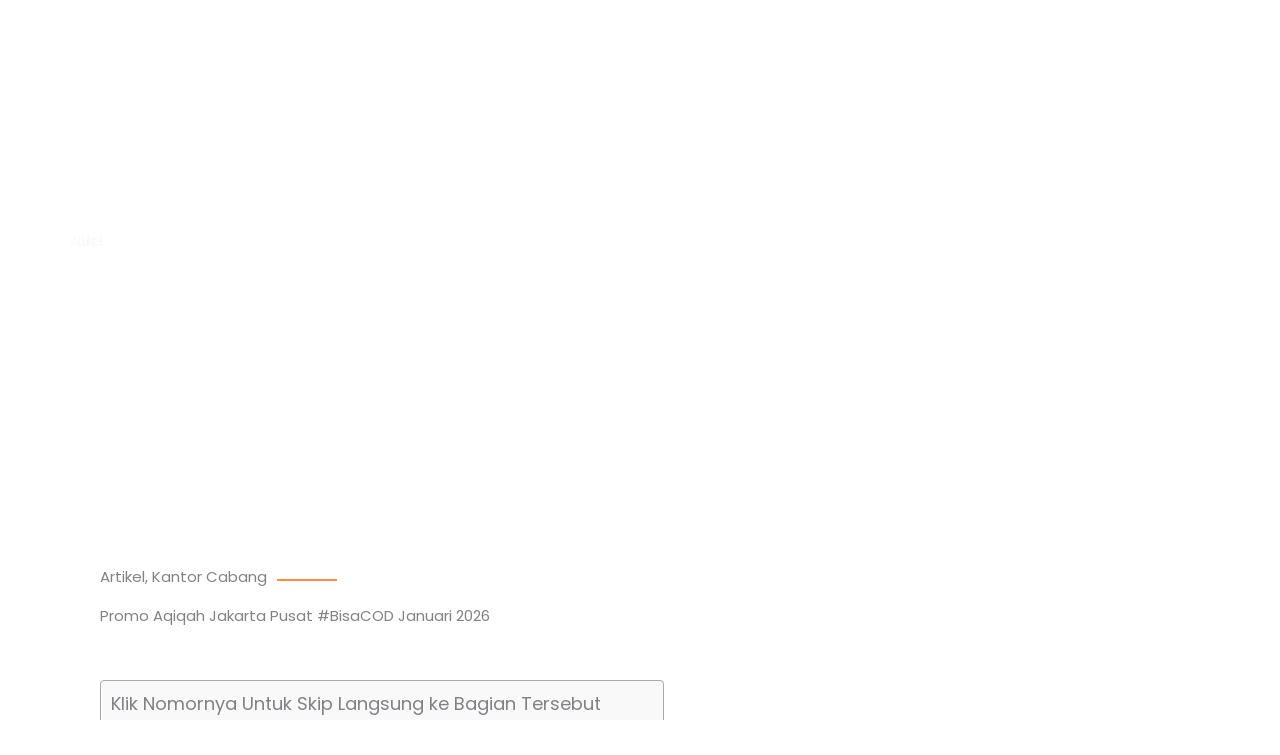

--- FILE ---
content_type: text/html; charset=UTF-8
request_url: https://sahabataqiqah.co.id/aqiqah-jakarta-pusat-2021/
body_size: 41762
content:
<!DOCTYPE html>
<html lang="id" prefix="og: https://ogp.me/ns#">
<head>
<meta charset="UTF-8">
<meta name="viewport" content="width=device-width, initial-scale=1">
	<link rel="profile" href="https://gmpg.org/xfn/11"> 
	
<!-- Optimasi Mesin Pencari oleh Rank Math - https://rankmath.com/ -->
<title>Promo Aqiqah Jakarta Pusat #BisaCOD Januari 2026 - Sahabat Aqiqah</title><link rel="preload" as="style" href="https://fonts.googleapis.com/css?family=Poppins%3A400%2C%2C600&#038;display=swap" /><link rel="stylesheet" href="https://fonts.googleapis.com/css?family=Poppins%3A400%2C%2C600&#038;display=swap" media="print" onload="this.media='all'" /><noscript><link rel="stylesheet" href="https://fonts.googleapis.com/css?family=Poppins%3A400%2C%2C600&#038;display=swap" /></noscript>
<meta name="description" content="Aqiqah Jakarta Pusat Sejak 2007. Promo Aqiqah Jakarta Pusat Bisa COD Gratis Ongkir Testimoni Customer Puas. Pesan Sekarang Juga"/>
<meta name="robots" content="follow, index, max-snippet:-1, max-video-preview:-1, max-image-preview:large"/>
<link rel="canonical" href="https://sahabataqiqah.co.id/aqiqah-jakarta-pusat-2021/" />
<meta property="og:locale" content="id_ID" />
<meta property="og:type" content="article" />
<meta property="og:title" content="Promo Aqiqah Jakarta Pusat #BisaCOD Januari 2026" />
<meta property="og:description" content="Aqiqah Jakarta Pusat Sejak 2007. Promo Aqiqah Jakarta Pusat Bisa COD Gratis Ongkir Testimoni Customer Puas. Pesan Sekarang Juga" />
<meta property="og:url" content="https://sahabataqiqah.co.id/aqiqah-jakarta-pusat-2021/" />
<meta property="og:site_name" content="Sahabat Aqiqah" />
<meta property="article:author" content="https://www.facebook.com/rhapsanurrohman" />
<meta property="article:section" content="Artikel" />
<meta property="og:image" content="https://sahabataqiqah.co.id/wp-content/uploads/2025/09/1-1024x1024.jpg" />
<meta property="og:image:secure_url" content="https://sahabataqiqah.co.id/wp-content/uploads/2025/09/1-1024x1024.jpg" />
<meta property="og:image:width" content="1024" />
<meta property="og:image:height" content="1024" />
<meta property="og:image:alt" content="jasa aqiqah terdekat" />
<meta property="og:image:type" content="image/jpeg" />
<meta property="article:published_time" content="2025-12-23T09:30:16+07:00" />
<meta property="article:published_time" content="2025-12-23T09:30:16+07:00" />
<meta property="og:video" content="https://www.youtube.com/embed/WzvOwnQDlDY" />
<meta property="video:duration" content="42" />
<meta name="twitter:card" content="summary_large_image" />
<meta name="twitter:title" content="Promo Aqiqah Jakarta Pusat #BisaCOD Januari 2026" />
<meta name="twitter:description" content="Aqiqah Jakarta Pusat Sejak 2007. Promo Aqiqah Jakarta Pusat Bisa COD Gratis Ongkir Testimoni Customer Puas. Pesan Sekarang Juga" />
<meta name="twitter:image" content="https://sahabataqiqah.co.id/wp-content/uploads/2025/09/1-1024x1024.jpg" />
<meta name="twitter:label1" content="Ditulis oleh" />
<meta name="twitter:data1" content="Sahabat Aqiqah" />
<meta name="twitter:label2" content="Waktunya membaca" />
<meta name="twitter:data2" content="8 menit" />
<script type="application/ld+json" class="rank-math-schema">{"@context":"https://schema.org","@graph":[{"@type":["FoodEstablishment","Organization"],"@id":"https://sahabataqiqah.co.id/#organization","name":"Sahabat Aqiqah","url":"https://sahabataqiqah.co.id","email":"emailsahabataqiqah@gmail.com","logo":{"@type":"ImageObject","@id":"https://sahabataqiqah.co.id/#logo","url":"https://sahabataqiqah.co.id/dev/wp-content/uploads/2020/10/Logo-Sahabat-Aqiqah-Baru.png","contentUrl":"https://sahabataqiqah.co.id/dev/wp-content/uploads/2020/10/Logo-Sahabat-Aqiqah-Baru.png","caption":"Sahabat Aqiqah","inLanguage":"id","width":"551","height":"151"},"openingHours":["Monday,Tuesday,Wednesday,Thursday,Friday,Saturday,Sunday 09:00-17:00"],"image":{"@id":"https://sahabataqiqah.co.id/#logo"}},{"@type":"WebSite","@id":"https://sahabataqiqah.co.id/#website","url":"https://sahabataqiqah.co.id","name":"Sahabat Aqiqah","publisher":{"@id":"https://sahabataqiqah.co.id/#organization"},"inLanguage":"id"},{"@type":"ImageObject","@id":"https://sahabataqiqah.co.id/wp-content/uploads/2025/09/1-scaled.jpg","url":"https://sahabataqiqah.co.id/wp-content/uploads/2025/09/1-scaled.jpg","width":"2560","height":"2560","caption":"jasa aqiqah terdekat","inLanguage":"id"},{"@type":"BreadcrumbList","@id":"https://sahabataqiqah.co.id/aqiqah-jakarta-pusat-2021/#breadcrumb","itemListElement":[{"@type":"ListItem","position":"1","item":{"@id":"https://sahabataqiqah.co.id","name":"Home"}},{"@type":"ListItem","position":"2","item":{"@id":"https://sahabataqiqah.co.id/category/artikel/","name":"Artikel"}},{"@type":"ListItem","position":"3","item":{"@id":"https://sahabataqiqah.co.id/aqiqah-jakarta-pusat-2021/","name":"Promo Aqiqah Jakarta Pusat #BisaCOD Januari 2026"}}]},{"@type":"WebPage","@id":"https://sahabataqiqah.co.id/aqiqah-jakarta-pusat-2021/#webpage","url":"https://sahabataqiqah.co.id/aqiqah-jakarta-pusat-2021/","name":"Promo Aqiqah Jakarta Pusat #BisaCOD Januari 2026","datePublished":"2025-12-23T09:30:16+07:00","dateModified":"2025-12-23T09:30:16+07:00","isPartOf":{"@id":"https://sahabataqiqah.co.id/#website"},"primaryImageOfPage":{"@id":"https://sahabataqiqah.co.id/wp-content/uploads/2025/09/1-scaled.jpg"},"inLanguage":"id","breadcrumb":{"@id":"https://sahabataqiqah.co.id/aqiqah-jakarta-pusat-2021/#breadcrumb"}},{"@type":"BlogPosting","headline":"Promo Aqiqah Jakarta Pusat #BisaCOD Januari 2026","datePublished":"2025-12-23T09:30:16+07:00","dateModified":"2025-12-23T09:30:16+07:00","author":{"@type":"Person","name":"Sahabat Aqiqah"},"description":"Aqiqah Jakarta Pusat Berpengalaman Sejak 2007. Promo September 2020 Bonus Air Mineral + Diskon 50K. Stok Terbatas. Pesan Sekarang Juga","name":"Promo Aqiqah Jakarta Pusat #BisaCOD Januari 2026","articleSection":"Artikel, Kantor Cabang","@id":"https://sahabataqiqah.co.id/aqiqah-jakarta-pusat-2021/#schema-14281","isPartOf":{"@id":"https://sahabataqiqah.co.id/aqiqah-jakarta-pusat-2021/#webpage"},"publisher":{"@id":"https://sahabataqiqah.co.id/#organization"},"image":{"@id":"https://sahabataqiqah.co.id/wp-content/uploads/2025/09/1-scaled.jpg"},"inLanguage":"id","mainEntityOfPage":{"@id":"https://sahabataqiqah.co.id/aqiqah-jakarta-pusat-2021/#webpage"}},{"@type":"BlogPosting","headline":"Promo Aqiqah Jakarta Pusat #BisaCOD Januari 2026","datePublished":"2025-12-23T09:30:16+07:00","dateModified":"2025-12-23T09:30:16+07:00","author":{"@type":"Person","name":"Sahabat Aqiqah"},"description":"Aqiqah Jakarta Pusat Berpengalaman Sejak 2007. Promo September 2020 Bonus Air Mineral + Diskon 50K. Stok Terbatas. Pesan Sekarang Juga","name":"Promo Aqiqah Jakarta Pusat #BisaCOD Januari 2026","articleSection":"Artikel, Kantor Cabang","@id":"https://sahabataqiqah.co.id/aqiqah-jakarta-pusat-2021/#schema-15456","isPartOf":{"@id":"https://sahabataqiqah.co.id/aqiqah-jakarta-pusat-2021/#webpage"},"publisher":{"@id":"https://sahabataqiqah.co.id/#organization"},"image":{"@id":"https://sahabataqiqah.co.id/wp-content/uploads/2025/09/1-scaled.jpg"},"inLanguage":"id","mainEntityOfPage":{"@id":"https://sahabataqiqah.co.id/aqiqah-jakarta-pusat-2021/#webpage"}},{"@type":"VideoObject","name":"Promo Aqiqah Jakarta Pusat #BisaCOD Januari 2026","description":"Aqiqah Jakarta Pusat Sejak 2007. Promo Aqiqah Jakarta Pusat Bisa COD Gratis Ongkir Testimoni Customer Puas. Pesan Sekarang Juga","uploadDate":"2025-12-23T09:30:16+07:00","thumbnailUrl":"https://sahabataqiqah.co.id/wp-content/uploads/2020/12/hqdefault-6.jpg","embedUrl":"https://www.youtube.com/embed/WzvOwnQDlDY","duration":"PT0M42S","width":"960","height":"720","isFamilyFriendly":"1","@id":"https://sahabataqiqah.co.id/aqiqah-jakarta-pusat-2021/#schema-17090","isPartOf":{"@id":"https://sahabataqiqah.co.id/aqiqah-jakarta-pusat-2021/#webpage"},"publisher":{"@id":"https://sahabataqiqah.co.id/#organization"},"inLanguage":"id","mainEntityOfPage":{"@id":"https://sahabataqiqah.co.id/aqiqah-jakarta-pusat-2021/#webpage"}}]}</script>
<!-- /Plugin WordPress Rank Math SEO -->

<link rel='dns-prefetch' href='//fonts.googleapis.com' />
<link href='https://fonts.gstatic.com' crossorigin rel='preconnect' />
<link rel="alternate" type="application/rss+xml" title="Sahabat Aqiqah &raquo; Feed" href="https://sahabataqiqah.co.id/feed/" />
<link rel="alternate" type="application/rss+xml" title="Sahabat Aqiqah &raquo; Umpan Komentar" href="https://sahabataqiqah.co.id/comments/feed/" />
<!-- SureRank Meta Data -->
<link rel="canonical" href="https://sahabataqiqah.co.id/aqiqah-jakarta-pusat-2021/">
<meta name="description" content="Cari Jasa Aqiqah di Jakarta Pusat? Anda berada di tempat yang tepat. Kami Sahabat Aqiqah adalah Jasa Aqiqah yang berpengalaman sejak 2007 dengan harga yang">
<meta name="robots" content="index, follow">
<meta property="og:url" content="https://sahabataqiqah.co.id/aqiqah-jakarta-pusat-2021/">
<meta property="og:site_name" content="Sahabat Aqiqah">
<meta property="og:locale" content="id_ID">
<meta property="og:type" content="article">
<meta property="og:title" content="Promo Aqiqah Jakarta Pusat #BisaCOD Januari 2026 - Sahabat Aqiqah">
<meta property="og:description" content="Cari Jasa Aqiqah di Jakarta Pusat? Anda berada di tempat yang tepat. Kami Sahabat Aqiqah adalah Jasa Aqiqah yang berpengalaman sejak 2007 dengan harga yang">
<meta property="og:image" content="https://sahabataqiqah.co.id/wp-content/uploads/2025/09/1-scaled.jpg">
<meta property="og:image:width" content="2560">
<meta property="og:image:height" content="2560">
<meta property="article:published_time" content="2025-12-23T09:30:16+07:00">
<meta property="article:modified_time" content="2024-10-24T08:54:59+00:00">
<meta name="twitter:card" content="summary_large_image">
<meta name="twitter:title" content="Promo Aqiqah Jakarta Pusat #BisaCOD Januari 2026 - Sahabat Aqiqah">
<meta name="twitter:description" content="Cari Jasa Aqiqah di Jakarta Pusat? Anda berada di tempat yang tepat. Kami Sahabat Aqiqah adalah Jasa Aqiqah yang berpengalaman sejak 2007 dengan harga yang">
<meta name="twitter:image" content="https://sahabataqiqah.co.id/wp-content/uploads/2025/09/1-scaled.jpg">
<script type="application/ld+json" id="surerank-schema">{"@context":"https://schema.org","@graph":[{"@type":"WebSite","@id":"https://sahabataqiqah.co.id/#website","name":"Sahabat Aqiqah","description":"Layanan Jasa Aqiqah","url":"https://sahabataqiqah.co.id/","potentialAction":{"@id":"https://sahabataqiqah.co.id/#searchaction"},"publisher":{"@id":"https://sahabataqiqah.co.id/#organization"}},{"@type":"WebPage","@id":"https://sahabataqiqah.co.id/aqiqah-jakarta-pusat-2021#webpage","name":"Promo Aqiqah Jakarta Pusat #BisaCOD Januari 2026","inLanguage":"id_ID","url":"https://sahabataqiqah.co.id/aqiqah-jakarta-pusat-2021","breadcrumb":{"@id":"https://sahabataqiqah.co.id/aqiqah-jakarta-pusat-2021#breadcrumblist"},"isPartOf":{"@id":"https://sahabataqiqah.co.id/#website"},"publisher":{"@id":"https://sahabataqiqah.co.id/#organization"}},{"@type":"Organization","@id":"https://sahabataqiqah.co.id/#organization","name":"Sahabat Aqiqah","logo":"https://sahabataqiqah.co.id/wp-content/uploads/2019/03/cropped-Logo_v1.0.png","slogan":"Layanan Jasa Aqiqah","url":"https://sahabataqiqah.co.id/ "},{"@type":"BreadcrumbList","name":"BreadcrumbList","@id":"https://sahabataqiqah.co.id/aqiqah-jakarta-pusat-2021#breadcrumblist","itemListElement":[{"@type":"ListItem","position":1,"item":{"@id":"https://sahabataqiqah.co.id","name":"Home"}},{"@type":"ListItem","position":2,"item":{"@id":"https://sahabataqiqah.co.id/category/artikel/","name":"Artikel"}},{"@type":"ListItem","position":3,"item":{"@id":"https://sahabataqiqah.co.id/aqiqah-jakarta-pusat-2021/","name":"Promo Aqiqah Jakarta Pusat #BisaCOD Januari 2026"}}]},{"@type":"Article","@id":"https://sahabataqiqah.co.id/aqiqah-jakarta-pusat-2021#article","url":"https://sahabataqiqah.co.id/aqiqah-jakarta-pusat-2021/","headline":"Promo Aqiqah Jakarta Pusat #BisaCOD Januari 2026","description":"Cari Jasa Aqiqah di Jakarta Pusat? Anda berada di tempat yang tepat. Kami Sahabat Aqiqah adalah Jasa Aqiqah yang berpengalaman sejak 2007 dengan harga yang","datePublished":"2025-12-23T09:30:16+07:00","wordCount":"1668","articleSection":"Artikel, Kantor Cabang","author":{"@id":"https://sahabataqiqah.co.id/aqiqah-jakarta-pusat-2021#person"},"image":["https://sahabataqiqah.co.id/wp-content/uploads/2025/09/1-scaled.jpg"],"isPartOf":{"@id":"https://sahabataqiqah.co.id/aqiqah-jakarta-pusat-2021#webpage"},"mainEntityOfPage":{"@id":"https://sahabataqiqah.co.id/aqiqah-jakarta-pusat-2021#webpage"},"publisher":{"@id":"https://sahabataqiqah.co.id/#organization"}},{"@type":"SearchAction","@id":"https://sahabataqiqah.co.id/#searchaction","target":"https://sahabataqiqah.co.id/?s={search_term_string}","query-input":"required name=search_term_string"},{"@type":"Person","@id":"https://sahabataqiqah.co.id/aqiqah-jakarta-pusat-2021#person","name":"Sahabat Aqiqah","url":"https://sahabataqiqah.co.id/author/adminq/","givenName":"Romadhon Hapsa","familyName":"Nurrohman","brand":"Sahabat Aqiqah","description":"Romadhon Hapsa Nurrohman adalah pembelajar Digital Marketing di bidang SEO, Facebook dan Google Ads. \r\nSenang menulis, menganalisa, dan berdiskusi bersama rekan-rekan sejawat.\r\nJangan sungkan untuk hubungi dia di info.rhapsa@gmail.com.\r\n6281296589090","image":"https://secure.gravatar.com/avatar/3e230de86a735ab60355b73635a0bde7d1cd57f01a7316c840edbcfc45d637b5?s=96&d=mm&r=g"}]}</script>
<!-- /SureRank Meta Data -->
<link rel="alternate" type="application/rss+xml" title="Sahabat Aqiqah &raquo; Promo Aqiqah Jakarta Pusat #BisaCOD Januari 2026 Umpan Komentar" href="https://sahabataqiqah.co.id/aqiqah-jakarta-pusat-2021/feed/" />
<link rel="alternate" title="oEmbed (JSON)" type="application/json+oembed" href="https://sahabataqiqah.co.id/wp-json/oembed/1.0/embed?url=https%3A%2F%2Fsahabataqiqah.co.id%2Faqiqah-jakarta-pusat-2021%2F" />
<link rel="alternate" title="oEmbed (XML)" type="text/xml+oembed" href="https://sahabataqiqah.co.id/wp-json/oembed/1.0/embed?url=https%3A%2F%2Fsahabataqiqah.co.id%2Faqiqah-jakarta-pusat-2021%2F&#038;format=xml" />
<style id='wp-img-auto-sizes-contain-inline-css'>
img:is([sizes=auto i],[sizes^="auto," i]){contain-intrinsic-size:3000px 1500px}
/*# sourceURL=wp-img-auto-sizes-contain-inline-css */
</style>
<link rel='stylesheet' id='astra-theme-css-css' href='https://sahabataqiqah.co.id/wp-content/themes/astra/assets/css/minified/main.min.css?ver=4.11.18' media='all' />
<style id='astra-theme-css-inline-css'>
:root{--ast-post-nav-space:0;--ast-container-default-xlg-padding:6.67em;--ast-container-default-lg-padding:5.67em;--ast-container-default-slg-padding:4.34em;--ast-container-default-md-padding:3.34em;--ast-container-default-sm-padding:6.67em;--ast-container-default-xs-padding:2.4em;--ast-container-default-xxs-padding:1.4em;--ast-code-block-background:#EEEEEE;--ast-comment-inputs-background:#FAFAFA;--ast-normal-container-width:1140px;--ast-narrow-container-width:750px;--ast-blog-title-font-weight:normal;--ast-blog-meta-weight:inherit;--ast-global-color-primary:var(--ast-global-color-5);--ast-global-color-secondary:var(--ast-global-color-4);--ast-global-color-alternate-background:var(--ast-global-color-7);--ast-global-color-subtle-background:var(--ast-global-color-6);--ast-bg-style-guide:var( --ast-global-color-secondary,--ast-global-color-5 );--ast-shadow-style-guide:0px 0px 4px 0 #00000057;--ast-global-dark-bg-style:#fff;--ast-global-dark-lfs:#fbfbfb;--ast-widget-bg-color:#fafafa;--ast-wc-container-head-bg-color:#fbfbfb;--ast-title-layout-bg:#eeeeee;--ast-search-border-color:#e7e7e7;--ast-lifter-hover-bg:#e6e6e6;--ast-gallery-block-color:#000;--srfm-color-input-label:var(--ast-global-color-2);}html{font-size:93.75%;}a,.page-title{color:var(--ast-global-color-0);}a:hover,a:focus{color:var(--ast-global-color-1);}body,button,input,select,textarea,.ast-button,.ast-custom-button{font-family:'Poppins',sans-serif;font-weight:400;font-size:15px;font-size:1rem;line-height:var(--ast-body-line-height,1.6em);}blockquote{color:var(--ast-global-color-3);}p,.entry-content p{margin-bottom:0.5em;}h1,h2,h3,h4,h5,h6,.entry-content :where(h1,h2,h3,h4,h5,h6),.site-title,.site-title a{font-family:'Poppins',sans-serif;font-weight:600;}.ast-site-identity .site-title a{color:var(--ast-global-color-2);}.site-title{font-size:35px;font-size:2.3333333333333rem;display:none;}header .custom-logo-link img{max-width:200px;width:200px;}.astra-logo-svg{width:200px;}.site-header .site-description{font-size:15px;font-size:1rem;display:none;}.entry-title{font-size:26px;font-size:1.7333333333333rem;}.archive .ast-article-post .ast-article-inner,.blog .ast-article-post .ast-article-inner,.archive .ast-article-post .ast-article-inner:hover,.blog .ast-article-post .ast-article-inner:hover{overflow:hidden;}h1,.entry-content :where(h1){font-size:78px;font-size:5.2rem;font-family:'Poppins',sans-serif;line-height:1.4em;}h2,.entry-content :where(h2){font-size:40px;font-size:2.6666666666667rem;font-family:'Poppins',sans-serif;line-height:1.3em;}h3,.entry-content :where(h3){font-size:30px;font-size:2rem;font-family:'Poppins',sans-serif;line-height:1.3em;}h4,.entry-content :where(h4){font-size:25px;font-size:1.6666666666667rem;line-height:1.2em;font-family:'Poppins',sans-serif;}h5,.entry-content :where(h5){font-size:20px;font-size:1.3333333333333rem;line-height:1.2em;font-family:'Poppins',sans-serif;}h6,.entry-content :where(h6){font-size:14px;font-size:0.93333333333333rem;line-height:1.25em;font-family:'Poppins',sans-serif;}::selection{background-color:var(--ast-global-color-0);color:#000000;}body,h1,h2,h3,h4,h5,h6,.entry-title a,.entry-content :where(h1,h2,h3,h4,h5,h6){color:var(--ast-global-color-3);}.tagcloud a:hover,.tagcloud a:focus,.tagcloud a.current-item{color:#000000;border-color:var(--ast-global-color-0);background-color:var(--ast-global-color-0);}input:focus,input[type="text"]:focus,input[type="email"]:focus,input[type="url"]:focus,input[type="password"]:focus,input[type="reset"]:focus,input[type="search"]:focus,textarea:focus{border-color:var(--ast-global-color-0);}input[type="radio"]:checked,input[type=reset],input[type="checkbox"]:checked,input[type="checkbox"]:hover:checked,input[type="checkbox"]:focus:checked,input[type=range]::-webkit-slider-thumb{border-color:var(--ast-global-color-0);background-color:var(--ast-global-color-0);box-shadow:none;}.site-footer a:hover + .post-count,.site-footer a:focus + .post-count{background:var(--ast-global-color-0);border-color:var(--ast-global-color-0);}.single .nav-links .nav-previous,.single .nav-links .nav-next{color:var(--ast-global-color-0);}.entry-meta,.entry-meta *{line-height:1.45;color:var(--ast-global-color-0);}.entry-meta a:not(.ast-button):hover,.entry-meta a:not(.ast-button):hover *,.entry-meta a:not(.ast-button):focus,.entry-meta a:not(.ast-button):focus *,.page-links > .page-link,.page-links .page-link:hover,.post-navigation a:hover{color:var(--ast-global-color-1);}#cat option,.secondary .calendar_wrap thead a,.secondary .calendar_wrap thead a:visited{color:var(--ast-global-color-0);}.secondary .calendar_wrap #today,.ast-progress-val span{background:var(--ast-global-color-0);}.secondary a:hover + .post-count,.secondary a:focus + .post-count{background:var(--ast-global-color-0);border-color:var(--ast-global-color-0);}.calendar_wrap #today > a{color:#000000;}.page-links .page-link,.single .post-navigation a{color:var(--ast-global-color-0);}.ast-header-break-point .main-header-bar .ast-button-wrap .menu-toggle{border-radius:100px;}.ast-search-menu-icon .search-form button.search-submit{padding:0 4px;}.ast-search-menu-icon form.search-form{padding-right:0;}.ast-search-menu-icon.slide-search input.search-field{width:0;}.ast-header-search .ast-search-menu-icon.ast-dropdown-active .search-form,.ast-header-search .ast-search-menu-icon.ast-dropdown-active .search-field:focus{transition:all 0.2s;}.search-form input.search-field:focus{outline:none;}.wp-block-latest-posts > li > a{color:var(--ast-global-color-2);}.widget-title,.widget .wp-block-heading{font-size:21px;font-size:1.4rem;color:var(--ast-global-color-3);}.ast-search-menu-icon.slide-search a:focus-visible:focus-visible,.astra-search-icon:focus-visible,#close:focus-visible,a:focus-visible,.ast-menu-toggle:focus-visible,.site .skip-link:focus-visible,.wp-block-loginout input:focus-visible,.wp-block-search.wp-block-search__button-inside .wp-block-search__inside-wrapper,.ast-header-navigation-arrow:focus-visible,.ast-orders-table__row .ast-orders-table__cell:focus-visible,a#ast-apply-coupon:focus-visible,#ast-apply-coupon:focus-visible,#close:focus-visible,.button.search-submit:focus-visible,#search_submit:focus,.normal-search:focus-visible,.ast-header-account-wrap:focus-visible,.astra-cart-drawer-close:focus,.ast-single-variation:focus,.ast-button:focus{outline-style:dotted;outline-color:inherit;outline-width:thin;}input:focus,input[type="text"]:focus,input[type="email"]:focus,input[type="url"]:focus,input[type="password"]:focus,input[type="reset"]:focus,input[type="search"]:focus,input[type="number"]:focus,textarea:focus,.wp-block-search__input:focus,[data-section="section-header-mobile-trigger"] .ast-button-wrap .ast-mobile-menu-trigger-minimal:focus,.ast-mobile-popup-drawer.active .menu-toggle-close:focus,#ast-scroll-top:focus,#coupon_code:focus,#ast-coupon-code:focus{border-style:dotted;border-color:inherit;border-width:thin;}input{outline:none;}.ast-logo-title-inline .site-logo-img{padding-right:1em;}.site-logo-img img{ transition:all 0.2s linear;}body .ast-oembed-container *{position:absolute;top:0;width:100%;height:100%;left:0;}body .wp-block-embed-pocket-casts .ast-oembed-container *{position:unset;}.ast-single-post-featured-section + article {margin-top: 2em;}.site-content .ast-single-post-featured-section img {width: 100%;overflow: hidden;object-fit: cover;}.site > .ast-single-related-posts-container {margin-top: 0;}@media (min-width: 922px) {.ast-desktop .ast-container--narrow {max-width: var(--ast-narrow-container-width);margin: 0 auto;}}.ast-page-builder-template .hentry {margin: 0;}.ast-page-builder-template .site-content > .ast-container {max-width: 100%;padding: 0;}.ast-page-builder-template .site .site-content #primary {padding: 0;margin: 0;}.ast-page-builder-template .no-results {text-align: center;margin: 4em auto;}.ast-page-builder-template .ast-pagination {padding: 2em;}.ast-page-builder-template .entry-header.ast-no-title.ast-no-thumbnail {margin-top: 0;}.ast-page-builder-template .entry-header.ast-header-without-markup {margin-top: 0;margin-bottom: 0;}.ast-page-builder-template .entry-header.ast-no-title.ast-no-meta {margin-bottom: 0;}.ast-page-builder-template.single .post-navigation {padding-bottom: 2em;}.ast-page-builder-template.single-post .site-content > .ast-container {max-width: 100%;}.ast-page-builder-template .entry-header {margin-top: 4em;margin-left: auto;margin-right: auto;padding-left: 20px;padding-right: 20px;}.single.ast-page-builder-template .entry-header {padding-left: 20px;padding-right: 20px;}.ast-page-builder-template .ast-archive-description {margin: 4em auto 0;padding-left: 20px;padding-right: 20px;}.ast-page-builder-template.ast-no-sidebar .entry-content .alignwide {margin-left: 0;margin-right: 0;}@media (max-width:921.9px){#ast-desktop-header{display:none;}}@media (min-width:922px){#ast-mobile-header{display:none;}}@media( max-width: 420px ) {.single .nav-links .nav-previous,.single .nav-links .nav-next {width: 100%;text-align: center;}}.wp-block-buttons.aligncenter{justify-content:center;}.ast-plain-container.ast-no-sidebar #primary{margin-top:0;margin-bottom:0;}.wp-block-buttons .wp-block-button.is-style-outline .wp-block-button__link.wp-element-button,.ast-outline-button,.wp-block-uagb-buttons-child .uagb-buttons-repeater.ast-outline-button{border-top-width:2px;border-right-width:2px;border-bottom-width:2px;border-left-width:2px;font-family:inherit;font-weight:700;font-size:12px;font-size:0.8rem;line-height:1em;border-top-left-radius:0px;border-top-right-radius:0px;border-bottom-right-radius:0px;border-bottom-left-radius:0px;}.wp-block-button.is-style-outline .wp-block-button__link:hover,.wp-block-buttons .wp-block-button.is-style-outline .wp-block-button__link:focus,.wp-block-buttons .wp-block-button.is-style-outline > .wp-block-button__link:not(.has-text-color):hover,.wp-block-buttons .wp-block-button.wp-block-button__link.is-style-outline:not(.has-text-color):hover,.ast-outline-button:hover,.ast-outline-button:focus,.wp-block-uagb-buttons-child .uagb-buttons-repeater.ast-outline-button:hover,.wp-block-uagb-buttons-child .uagb-buttons-repeater.ast-outline-button:focus{background-color:var(--ast-global-color-5);}.wp-block-button .wp-block-button__link.wp-element-button.is-style-outline:not(.has-background),.wp-block-button.is-style-outline>.wp-block-button__link.wp-element-button:not(.has-background),.ast-outline-button{background-color:transparent;}.entry-content[data-ast-blocks-layout] > figure{margin-bottom:1em;}.elementor-widget-container .elementor-loop-container .e-loop-item[data-elementor-type="loop-item"]{width:100%;}@media (max-width:921px){.ast-left-sidebar #content > .ast-container{display:flex;flex-direction:column-reverse;width:100%;}.ast-separate-container .ast-article-post,.ast-separate-container .ast-article-single{padding:1.5em 2.14em;}.ast-author-box img.avatar{margin:20px 0 0 0;}}@media (min-width:922px){.ast-separate-container.ast-right-sidebar #primary,.ast-separate-container.ast-left-sidebar #primary{border:0;}.search-no-results.ast-separate-container #primary{margin-bottom:4em;}}.elementor-widget-button .elementor-button{border-style:solid;text-decoration:none;border-top-width:0;border-right-width:0;border-left-width:0;border-bottom-width:0;}body .elementor-button.elementor-size-sm,body .elementor-button.elementor-size-xs,body .elementor-button.elementor-size-md,body .elementor-button.elementor-size-lg,body .elementor-button.elementor-size-xl,body .elementor-button{border-top-left-radius:0px;border-top-right-radius:0px;border-bottom-right-radius:0px;border-bottom-left-radius:0px;padding-top:15px;padding-right:30px;padding-bottom:15px;padding-left:30px;}.elementor-widget-button .elementor-button{border-color:var(--ast-global-color-0);background-color:var(--ast-global-color-0);}.elementor-widget-button .elementor-button:hover,.elementor-widget-button .elementor-button:focus{color:#ffffff;background-color:var(--ast-global-color-5);border-color:var(--ast-global-color-5);}.wp-block-button .wp-block-button__link ,.elementor-widget-button .elementor-button,.elementor-widget-button .elementor-button:visited{color:var(--ast-global-color-4);}.elementor-widget-button .elementor-button{font-weight:700;font-size:12px;font-size:0.8rem;line-height:1em;text-transform:uppercase;letter-spacing:2px;}body .elementor-button.elementor-size-sm,body .elementor-button.elementor-size-xs,body .elementor-button.elementor-size-md,body .elementor-button.elementor-size-lg,body .elementor-button.elementor-size-xl,body .elementor-button{font-size:12px;font-size:0.8rem;}.wp-block-button .wp-block-button__link:hover,.wp-block-button .wp-block-button__link:focus{color:#ffffff;background-color:var(--ast-global-color-5);border-color:var(--ast-global-color-5);}.elementor-widget-heading h1.elementor-heading-title{line-height:1.4em;}.elementor-widget-heading h2.elementor-heading-title{line-height:1.3em;}.elementor-widget-heading h3.elementor-heading-title{line-height:1.3em;}.elementor-widget-heading h4.elementor-heading-title{line-height:1.2em;}.elementor-widget-heading h5.elementor-heading-title{line-height:1.2em;}.elementor-widget-heading h6.elementor-heading-title{line-height:1.25em;}.wp-block-button .wp-block-button__link,.wp-block-search .wp-block-search__button,body .wp-block-file .wp-block-file__button{border-color:var(--ast-global-color-0);background-color:var(--ast-global-color-0);color:var(--ast-global-color-4);font-family:inherit;font-weight:700;line-height:1em;text-transform:uppercase;letter-spacing:2px;font-size:12px;font-size:0.8rem;border-top-left-radius:0px;border-top-right-radius:0px;border-bottom-right-radius:0px;border-bottom-left-radius:0px;padding-top:15px;padding-right:30px;padding-bottom:15px;padding-left:30px;}.menu-toggle,button,.ast-button,.ast-custom-button,.button,input#submit,input[type="button"],input[type="submit"],input[type="reset"],form[CLASS*="wp-block-search__"].wp-block-search .wp-block-search__inside-wrapper .wp-block-search__button,body .wp-block-file .wp-block-file__button{border-style:solid;border-top-width:0;border-right-width:0;border-left-width:0;border-bottom-width:0;color:var(--ast-global-color-4);border-color:var(--ast-global-color-0);background-color:var(--ast-global-color-0);padding-top:15px;padding-right:30px;padding-bottom:15px;padding-left:30px;font-family:inherit;font-weight:700;font-size:12px;font-size:0.8rem;line-height:1em;text-transform:uppercase;letter-spacing:2px;border-top-left-radius:0px;border-top-right-radius:0px;border-bottom-right-radius:0px;border-bottom-left-radius:0px;}button:focus,.menu-toggle:hover,button:hover,.ast-button:hover,.ast-custom-button:hover .button:hover,.ast-custom-button:hover ,input[type=reset]:hover,input[type=reset]:focus,input#submit:hover,input#submit:focus,input[type="button"]:hover,input[type="button"]:focus,input[type="submit"]:hover,input[type="submit"]:focus,form[CLASS*="wp-block-search__"].wp-block-search .wp-block-search__inside-wrapper .wp-block-search__button:hover,form[CLASS*="wp-block-search__"].wp-block-search .wp-block-search__inside-wrapper .wp-block-search__button:focus,body .wp-block-file .wp-block-file__button:hover,body .wp-block-file .wp-block-file__button:focus{color:#ffffff;background-color:var(--ast-global-color-5);border-color:var(--ast-global-color-5);}@media (max-width:921px){.ast-mobile-header-stack .main-header-bar .ast-search-menu-icon{display:inline-block;}.ast-header-break-point.ast-header-custom-item-outside .ast-mobile-header-stack .main-header-bar .ast-search-icon{margin:0;}.ast-comment-avatar-wrap img{max-width:2.5em;}.ast-comment-meta{padding:0 1.8888em 1.3333em;}.ast-separate-container .ast-comment-list li.depth-1{padding:1.5em 2.14em;}.ast-separate-container .comment-respond{padding:2em 2.14em;}}@media (min-width:544px){.ast-container{max-width:100%;}}@media (max-width:544px){.ast-separate-container .ast-article-post,.ast-separate-container .ast-article-single,.ast-separate-container .comments-title,.ast-separate-container .ast-archive-description{padding:1.5em 1em;}.ast-separate-container #content .ast-container{padding-left:0.54em;padding-right:0.54em;}.ast-separate-container .ast-comment-list .bypostauthor{padding:.5em;}.ast-search-menu-icon.ast-dropdown-active .search-field{width:170px;}} #ast-mobile-header .ast-site-header-cart-li a{pointer-events:none;}body,.ast-separate-container{background-color:var(--ast-global-color-4);background-image:none;}@media (max-width:921px){.site-title{display:none;}.site-header .site-description{display:none;}h1,.entry-content :where(h1){font-size:50px;}h2,.entry-content :where(h2){font-size:34px;}h3,.entry-content :where(h3){font-size:25px;}.astra-logo-svg{width:150px;}header .custom-logo-link img,.ast-header-break-point .site-logo-img .custom-mobile-logo-link img{max-width:150px;width:150px;}}@media (max-width:544px){.site-title{display:none;}.site-header .site-description{display:none;}h1,.entry-content :where(h1){font-size:33px;}h2,.entry-content :where(h2){font-size:31px;}h3,.entry-content :where(h3){font-size:20px;}header .custom-logo-link img,.ast-header-break-point .site-branding img,.ast-header-break-point .custom-logo-link img{max-width:130px;width:130px;}.astra-logo-svg{width:130px;}.ast-header-break-point .site-logo-img .custom-mobile-logo-link img{max-width:130px;}}@media (max-width:921px){html{font-size:85.5%;}}@media (max-width:544px){html{font-size:85.5%;}}@media (min-width:922px){.ast-container{max-width:1180px;}}@media (min-width:922px){.site-content .ast-container{display:flex;}}@media (max-width:921px){.site-content .ast-container{flex-direction:column;}}@media (min-width:922px){.main-header-menu .sub-menu .menu-item.ast-left-align-sub-menu:hover > .sub-menu,.main-header-menu .sub-menu .menu-item.ast-left-align-sub-menu.focus > .sub-menu{margin-left:-0px;}}.ast-theme-transparent-header .ast-header-social-wrap .ast-social-color-type-custom .ast-builder-social-element svg{fill:var(--ast-global-color-5);}.ast-theme-transparent-header .ast-header-social-wrap .ast-social-color-type-custom .ast-builder-social-element:hover svg{fill:var(--ast-global-color-0);}.ast-theme-transparent-header .ast-header-social-wrap .ast-social-color-type-custom .ast-builder-social-element .social-item-label{color:var(--ast-global-color-5);}.ast-theme-transparent-header .ast-header-social-wrap .ast-social-color-type-custom .ast-builder-social-element:hover .social-item-label{color:var(--ast-global-color-0);}.ast-theme-transparent-header [data-section="section-header-mobile-trigger"] .ast-button-wrap .ast-mobile-menu-trigger-fill,.ast-theme-transparent-header [data-section="section-header-mobile-trigger"] .ast-button-wrap .ast-mobile-menu-trigger-minimal{border:none;}.site .comments-area{padding-bottom:3em;}.footer-widget-area[data-section^="section-fb-html-"] .ast-builder-html-element{text-align:center;}.wp-block-file {display: flex;align-items: center;flex-wrap: wrap;justify-content: space-between;}.wp-block-pullquote {border: none;}.wp-block-pullquote blockquote::before {content: "\201D";font-family: "Helvetica",sans-serif;display: flex;transform: rotate( 180deg );font-size: 6rem;font-style: normal;line-height: 1;font-weight: bold;align-items: center;justify-content: center;}.has-text-align-right > blockquote::before {justify-content: flex-start;}.has-text-align-left > blockquote::before {justify-content: flex-end;}figure.wp-block-pullquote.is-style-solid-color blockquote {max-width: 100%;text-align: inherit;}:root {--wp--custom--ast-default-block-top-padding: 3em;--wp--custom--ast-default-block-right-padding: 3em;--wp--custom--ast-default-block-bottom-padding: 3em;--wp--custom--ast-default-block-left-padding: 3em;--wp--custom--ast-container-width: 1140px;--wp--custom--ast-content-width-size: 1140px;--wp--custom--ast-wide-width-size: calc(1140px + var(--wp--custom--ast-default-block-left-padding) + var(--wp--custom--ast-default-block-right-padding));}.ast-narrow-container {--wp--custom--ast-content-width-size: 750px;--wp--custom--ast-wide-width-size: 750px;}@media(max-width: 921px) {:root {--wp--custom--ast-default-block-top-padding: 3em;--wp--custom--ast-default-block-right-padding: 2em;--wp--custom--ast-default-block-bottom-padding: 3em;--wp--custom--ast-default-block-left-padding: 2em;}}@media(max-width: 544px) {:root {--wp--custom--ast-default-block-top-padding: 3em;--wp--custom--ast-default-block-right-padding: 1.5em;--wp--custom--ast-default-block-bottom-padding: 3em;--wp--custom--ast-default-block-left-padding: 1.5em;}}.entry-content > .wp-block-group,.entry-content > .wp-block-cover,.entry-content > .wp-block-columns {padding-top: var(--wp--custom--ast-default-block-top-padding);padding-right: var(--wp--custom--ast-default-block-right-padding);padding-bottom: var(--wp--custom--ast-default-block-bottom-padding);padding-left: var(--wp--custom--ast-default-block-left-padding);}.ast-plain-container.ast-no-sidebar .entry-content > .alignfull,.ast-page-builder-template .ast-no-sidebar .entry-content > .alignfull {margin-left: calc( -50vw + 50%);margin-right: calc( -50vw + 50%);max-width: 100vw;width: 100vw;}.ast-plain-container.ast-no-sidebar .entry-content .alignfull .alignfull,.ast-page-builder-template.ast-no-sidebar .entry-content .alignfull .alignfull,.ast-plain-container.ast-no-sidebar .entry-content .alignfull .alignwide,.ast-page-builder-template.ast-no-sidebar .entry-content .alignfull .alignwide,.ast-plain-container.ast-no-sidebar .entry-content .alignwide .alignfull,.ast-page-builder-template.ast-no-sidebar .entry-content .alignwide .alignfull,.ast-plain-container.ast-no-sidebar .entry-content .alignwide .alignwide,.ast-page-builder-template.ast-no-sidebar .entry-content .alignwide .alignwide,.ast-plain-container.ast-no-sidebar .entry-content .wp-block-column .alignfull,.ast-page-builder-template.ast-no-sidebar .entry-content .wp-block-column .alignfull,.ast-plain-container.ast-no-sidebar .entry-content .wp-block-column .alignwide,.ast-page-builder-template.ast-no-sidebar .entry-content .wp-block-column .alignwide {margin-left: auto;margin-right: auto;width: 100%;}[data-ast-blocks-layout] .wp-block-separator:not(.is-style-dots) {height: 0;}[data-ast-blocks-layout] .wp-block-separator {margin: 20px auto;}[data-ast-blocks-layout] .wp-block-separator:not(.is-style-wide):not(.is-style-dots) {max-width: 100px;}[data-ast-blocks-layout] .wp-block-separator.has-background {padding: 0;}.entry-content[data-ast-blocks-layout] > * {max-width: var(--wp--custom--ast-content-width-size);margin-left: auto;margin-right: auto;}.entry-content[data-ast-blocks-layout] > .alignwide {max-width: var(--wp--custom--ast-wide-width-size);}.entry-content[data-ast-blocks-layout] .alignfull {max-width: none;}.entry-content .wp-block-columns {margin-bottom: 0;}blockquote {margin: 1.5em;border-color: rgba(0,0,0,0.05);}.wp-block-quote:not(.has-text-align-right):not(.has-text-align-center) {border-left: 5px solid rgba(0,0,0,0.05);}.has-text-align-right > blockquote,blockquote.has-text-align-right {border-right: 5px solid rgba(0,0,0,0.05);}.has-text-align-left > blockquote,blockquote.has-text-align-left {border-left: 5px solid rgba(0,0,0,0.05);}.wp-block-site-tagline,.wp-block-latest-posts .read-more {margin-top: 15px;}.wp-block-loginout p label {display: block;}.wp-block-loginout p:not(.login-remember):not(.login-submit) input {width: 100%;}.wp-block-loginout input:focus {border-color: transparent;}.wp-block-loginout input:focus {outline: thin dotted;}.entry-content .wp-block-media-text .wp-block-media-text__content {padding: 0 0 0 8%;}.entry-content .wp-block-media-text.has-media-on-the-right .wp-block-media-text__content {padding: 0 8% 0 0;}.entry-content .wp-block-media-text.has-background .wp-block-media-text__content {padding: 8%;}.entry-content .wp-block-cover:not([class*="background-color"]):not(.has-text-color.has-link-color) .wp-block-cover__inner-container,.entry-content .wp-block-cover:not([class*="background-color"]) .wp-block-cover-image-text,.entry-content .wp-block-cover:not([class*="background-color"]) .wp-block-cover-text,.entry-content .wp-block-cover-image:not([class*="background-color"]) .wp-block-cover__inner-container,.entry-content .wp-block-cover-image:not([class*="background-color"]) .wp-block-cover-image-text,.entry-content .wp-block-cover-image:not([class*="background-color"]) .wp-block-cover-text {color: var(--ast-global-color-primary,var(--ast-global-color-5));}.wp-block-loginout .login-remember input {width: 1.1rem;height: 1.1rem;margin: 0 5px 4px 0;vertical-align: middle;}.wp-block-latest-posts > li > *:first-child,.wp-block-latest-posts:not(.is-grid) > li:first-child {margin-top: 0;}.entry-content > .wp-block-buttons,.entry-content > .wp-block-uagb-buttons {margin-bottom: 1.5em;}.wp-block-search__inside-wrapper .wp-block-search__input {padding: 0 10px;color: var(--ast-global-color-3);background: var(--ast-global-color-primary,var(--ast-global-color-5));border-color: var(--ast-border-color);}.wp-block-latest-posts .read-more {margin-bottom: 1.5em;}.wp-block-search__no-button .wp-block-search__inside-wrapper .wp-block-search__input {padding-top: 5px;padding-bottom: 5px;}.wp-block-latest-posts .wp-block-latest-posts__post-date,.wp-block-latest-posts .wp-block-latest-posts__post-author {font-size: 1rem;}.wp-block-latest-posts > li > *,.wp-block-latest-posts:not(.is-grid) > li {margin-top: 12px;margin-bottom: 12px;}.ast-page-builder-template .entry-content[data-ast-blocks-layout] > .alignwide:where(:not(.uagb-is-root-container):not(.spectra-is-root-container)) > * {max-width: var(--wp--custom--ast-wide-width-size);}.ast-page-builder-template .entry-content[data-ast-blocks-layout] > .inherit-container-width > *,.ast-page-builder-template .entry-content[data-ast-blocks-layout] > *:not(.wp-block-group):where(:not(.uagb-is-root-container):not(.spectra-is-root-container)) > *,.entry-content[data-ast-blocks-layout] > .wp-block-cover .wp-block-cover__inner-container {max-width: var(--wp--custom--ast-content-width-size) ;margin-left: auto;margin-right: auto;}.ast-page-builder-template .entry-content[data-ast-blocks-layout] > *,.ast-page-builder-template .entry-content[data-ast-blocks-layout] > .alignfull:where(:not(.wp-block-group):not(.uagb-is-root-container):not(.spectra-is-root-container)) > * {max-width: none;}.entry-content[data-ast-blocks-layout] .wp-block-cover:not(.alignleft):not(.alignright) {width: auto;}@media(max-width: 1200px) {.ast-separate-container .entry-content > .alignfull,.ast-separate-container .entry-content[data-ast-blocks-layout] > .alignwide,.ast-plain-container .entry-content[data-ast-blocks-layout] > .alignwide,.ast-plain-container .entry-content .alignfull {margin-left: calc(-1 * min(var(--ast-container-default-xlg-padding),20px)) ;margin-right: calc(-1 * min(var(--ast-container-default-xlg-padding),20px));}}@media(min-width: 1201px) {.ast-separate-container .entry-content > .alignfull {margin-left: calc(-1 * var(--ast-container-default-xlg-padding) );margin-right: calc(-1 * var(--ast-container-default-xlg-padding) );}.ast-separate-container .entry-content[data-ast-blocks-layout] > .alignwide,.ast-plain-container .entry-content[data-ast-blocks-layout] > .alignwide {margin-left: calc(-1 * var(--wp--custom--ast-default-block-left-padding) );margin-right: calc(-1 * var(--wp--custom--ast-default-block-right-padding) );}}@media(min-width: 921px) {.ast-separate-container .entry-content .wp-block-group.alignwide:not(.inherit-container-width) > :where(:not(.alignleft):not(.alignright)),.ast-plain-container .entry-content .wp-block-group.alignwide:not(.inherit-container-width) > :where(:not(.alignleft):not(.alignright)) {max-width: calc( var(--wp--custom--ast-content-width-size) + 80px );}.ast-plain-container.ast-right-sidebar .entry-content[data-ast-blocks-layout] .alignfull,.ast-plain-container.ast-left-sidebar .entry-content[data-ast-blocks-layout] .alignfull {margin-left: -60px;margin-right: -60px;}}@media(min-width: 544px) {.entry-content > .alignleft {margin-right: 20px;}.entry-content > .alignright {margin-left: 20px;}}@media (max-width:544px){.wp-block-columns .wp-block-column:not(:last-child){margin-bottom:20px;}.wp-block-latest-posts{margin:0;}}@media( max-width: 600px ) {.entry-content .wp-block-media-text .wp-block-media-text__content,.entry-content .wp-block-media-text.has-media-on-the-right .wp-block-media-text__content {padding: 8% 0 0;}.entry-content .wp-block-media-text.has-background .wp-block-media-text__content {padding: 8%;}}.ast-page-builder-template .entry-header {padding-left: 0;}.ast-narrow-container .site-content .wp-block-uagb-image--align-full .wp-block-uagb-image__figure {max-width: 100%;margin-left: auto;margin-right: auto;}:root .has-ast-global-color-0-color{color:var(--ast-global-color-0);}:root .has-ast-global-color-0-background-color{background-color:var(--ast-global-color-0);}:root .wp-block-button .has-ast-global-color-0-color{color:var(--ast-global-color-0);}:root .wp-block-button .has-ast-global-color-0-background-color{background-color:var(--ast-global-color-0);}:root .has-ast-global-color-1-color{color:var(--ast-global-color-1);}:root .has-ast-global-color-1-background-color{background-color:var(--ast-global-color-1);}:root .wp-block-button .has-ast-global-color-1-color{color:var(--ast-global-color-1);}:root .wp-block-button .has-ast-global-color-1-background-color{background-color:var(--ast-global-color-1);}:root .has-ast-global-color-2-color{color:var(--ast-global-color-2);}:root .has-ast-global-color-2-background-color{background-color:var(--ast-global-color-2);}:root .wp-block-button .has-ast-global-color-2-color{color:var(--ast-global-color-2);}:root .wp-block-button .has-ast-global-color-2-background-color{background-color:var(--ast-global-color-2);}:root .has-ast-global-color-3-color{color:var(--ast-global-color-3);}:root .has-ast-global-color-3-background-color{background-color:var(--ast-global-color-3);}:root .wp-block-button .has-ast-global-color-3-color{color:var(--ast-global-color-3);}:root .wp-block-button .has-ast-global-color-3-background-color{background-color:var(--ast-global-color-3);}:root .has-ast-global-color-4-color{color:var(--ast-global-color-4);}:root .has-ast-global-color-4-background-color{background-color:var(--ast-global-color-4);}:root .wp-block-button .has-ast-global-color-4-color{color:var(--ast-global-color-4);}:root .wp-block-button .has-ast-global-color-4-background-color{background-color:var(--ast-global-color-4);}:root .has-ast-global-color-5-color{color:var(--ast-global-color-5);}:root .has-ast-global-color-5-background-color{background-color:var(--ast-global-color-5);}:root .wp-block-button .has-ast-global-color-5-color{color:var(--ast-global-color-5);}:root .wp-block-button .has-ast-global-color-5-background-color{background-color:var(--ast-global-color-5);}:root .has-ast-global-color-6-color{color:var(--ast-global-color-6);}:root .has-ast-global-color-6-background-color{background-color:var(--ast-global-color-6);}:root .wp-block-button .has-ast-global-color-6-color{color:var(--ast-global-color-6);}:root .wp-block-button .has-ast-global-color-6-background-color{background-color:var(--ast-global-color-6);}:root .has-ast-global-color-7-color{color:var(--ast-global-color-7);}:root .has-ast-global-color-7-background-color{background-color:var(--ast-global-color-7);}:root .wp-block-button .has-ast-global-color-7-color{color:var(--ast-global-color-7);}:root .wp-block-button .has-ast-global-color-7-background-color{background-color:var(--ast-global-color-7);}:root .has-ast-global-color-8-color{color:var(--ast-global-color-8);}:root .has-ast-global-color-8-background-color{background-color:var(--ast-global-color-8);}:root .wp-block-button .has-ast-global-color-8-color{color:var(--ast-global-color-8);}:root .wp-block-button .has-ast-global-color-8-background-color{background-color:var(--ast-global-color-8);}:root{--ast-global-color-0:#ff8c42;--ast-global-color-1:#410b13;--ast-global-color-2:#0F172A;--ast-global-color-3:#454F5E;--ast-global-color-4:#ffffff;--ast-global-color-5:#FFFFFF;--ast-global-color-6:#F9F0C8;--ast-global-color-7:#141006;--ast-global-color-8:#222222;}:root {--ast-border-color : #dddddd;}.ast-single-entry-banner {-js-display: flex;display: flex;flex-direction: column;justify-content: center;text-align: center;position: relative;background: var(--ast-title-layout-bg);}.ast-single-entry-banner[data-banner-layout="layout-1"] {max-width: 1140px;background: inherit;padding: 20px 0;}.ast-single-entry-banner[data-banner-width-type="custom"] {margin: 0 auto;width: 100%;}.ast-single-entry-banner + .site-content .entry-header {margin-bottom: 0;}.site .ast-author-avatar {--ast-author-avatar-size: ;}a.ast-underline-text {text-decoration: underline;}.ast-container > .ast-terms-link {position: relative;display: block;}a.ast-button.ast-badge-tax {padding: 4px 8px;border-radius: 3px;font-size: inherit;}header.entry-header{text-align:left;}header.entry-header > *:not(:last-child){margin-bottom:10px;}@media (max-width:921px){header.entry-header{text-align:left;}}@media (max-width:544px){header.entry-header{text-align:left;}}.ast-archive-entry-banner {-js-display: flex;display: flex;flex-direction: column;justify-content: center;text-align: center;position: relative;background: var(--ast-title-layout-bg);}.ast-archive-entry-banner[data-banner-width-type="custom"] {margin: 0 auto;width: 100%;}.ast-archive-entry-banner[data-banner-layout="layout-1"] {background: inherit;padding: 20px 0;text-align: left;}body.archive .ast-archive-description{max-width:1140px;width:100%;text-align:left;padding-top:3em;padding-right:3em;padding-bottom:3em;padding-left:3em;}body.archive .ast-archive-description .ast-archive-title,body.archive .ast-archive-description .ast-archive-title *{font-size:40px;font-size:2.6666666666667rem;}body.archive .ast-archive-description > *:not(:last-child){margin-bottom:10px;}@media (max-width:921px){body.archive .ast-archive-description{text-align:left;}}@media (max-width:544px){body.archive .ast-archive-description{text-align:left;}}.ast-theme-transparent-header #masthead .site-logo-img .transparent-custom-logo .astra-logo-svg{width:150px;}.ast-theme-transparent-header #masthead .site-logo-img .transparent-custom-logo img{ max-width:150px; width:150px;}@media (max-width:921px){.ast-theme-transparent-header #masthead .site-logo-img .transparent-custom-logo .astra-logo-svg{width:120px;}.ast-theme-transparent-header #masthead .site-logo-img .transparent-custom-logo img{ max-width:120px; width:120px;}}@media (max-width:543px){.ast-theme-transparent-header #masthead .site-logo-img .transparent-custom-logo .astra-logo-svg{width:100px;}.ast-theme-transparent-header #masthead .site-logo-img .transparent-custom-logo img{ max-width:100px; width:100px;}}@media (min-width:921px){.ast-theme-transparent-header #masthead{position:absolute;left:0;right:0;}.ast-theme-transparent-header .main-header-bar,.ast-theme-transparent-header.ast-header-break-point .main-header-bar{background:none;}body.elementor-editor-active.ast-theme-transparent-header #masthead,.fl-builder-edit .ast-theme-transparent-header #masthead,body.vc_editor.ast-theme-transparent-header #masthead,body.brz-ed.ast-theme-transparent-header #masthead{z-index:0;}.ast-header-break-point.ast-replace-site-logo-transparent.ast-theme-transparent-header .custom-mobile-logo-link{display:none;}.ast-header-break-point.ast-replace-site-logo-transparent.ast-theme-transparent-header .transparent-custom-logo{display:inline-block;}.ast-theme-transparent-header .ast-above-header,.ast-theme-transparent-header .ast-above-header.ast-above-header-bar{background-image:none;background-color:transparent;}.ast-theme-transparent-header .ast-below-header,.ast-theme-transparent-header .ast-below-header.ast-below-header-bar{background-image:none;background-color:transparent;}}.ast-theme-transparent-header .ast-builder-menu .main-header-menu .menu-item .sub-menu .menu-item .menu-link,.ast-theme-transparent-header .ast-builder-menu .main-header-menu .menu-item .sub-menu .menu-item > .ast-menu-toggle,.ast-theme-transparent-header .main-header-menu .menu-item .sub-menu .menu-link,.ast-header-break-point.ast-flyout-menu-enable.ast-header-break-point .main-header-bar-navigation .main-header-menu .menu-item .sub-menu .menu-link{color:var(--ast-global-color-1);}.ast-theme-transparent-header .ast-builder-menu .main-header-menu .menu-item .sub-menu .menu-link:hover,.ast-theme-transparent-header .ast-builder-menu .main-header-menu .menu-item .sub-menu .menu-item:hover > .menu-link,.ast-theme-transparent-header .ast-builder-menu .main-header-menu .menu-item .sub-menu .menu-item.focus > .menu-item,.ast-theme-transparent-header .ast-builder-menu .main-header-menu .menu-item .sub-menu .menu-item.current-menu-item > .menu-link,.ast-theme-transparent-header .ast-builder-menu .main-header-menu .menu-item .sub-menu .menu-item.current-menu-item > .ast-menu-toggle,.ast-theme-transparent-header .ast-builder-menu .main-header-menu .menu-item .sub-menu .menu-item:hover > .ast-menu-toggle,.ast-theme-transparent-header .ast-builder-menu .main-header-menu .menu-item .sub-menu .menu-item.focus > .ast-menu-toggle,.ast-theme-transparent-header .main-header-menu .menu-item .sub-menu .menu-item:hover > .menu-link,.ast-header-break-point.ast-flyout-menu-enable.ast-header-break-point .main-header-bar-navigation .main-header-menu .menu-item .sub-menu .menu-link{color:var(--ast-global-color-0);}.ast-theme-transparent-header .ast-builder-menu .main-header-menu,.ast-theme-transparent-header .ast-builder-menu .main-header-menu .menu-link,.ast-theme-transparent-header [CLASS*="ast-builder-menu-"] .main-header-menu .menu-item > .menu-link,.ast-theme-transparent-header .ast-masthead-custom-menu-items,.ast-theme-transparent-header .ast-masthead-custom-menu-items a,.ast-theme-transparent-header .ast-builder-menu .main-header-menu .menu-item > .ast-menu-toggle,.ast-theme-transparent-header .ast-builder-menu .main-header-menu .menu-item > .ast-menu-toggle,.ast-theme-transparent-header .ast-above-header-navigation a,.ast-header-break-point.ast-theme-transparent-header .ast-above-header-navigation a,.ast-header-break-point.ast-theme-transparent-header .ast-above-header-navigation > ul.ast-above-header-menu > .menu-item-has-children:not(.current-menu-item) > .ast-menu-toggle,.ast-theme-transparent-header .ast-below-header-menu,.ast-theme-transparent-header .ast-below-header-menu a,.ast-header-break-point.ast-theme-transparent-header .ast-below-header-menu a,.ast-header-break-point.ast-theme-transparent-header .ast-below-header-menu,.ast-theme-transparent-header .main-header-menu .menu-link{color:var(--ast-global-color-5);}.ast-theme-transparent-header .ast-builder-menu .main-header-menu .menu-item:hover > .menu-link,.ast-theme-transparent-header .ast-builder-menu .main-header-menu .menu-item:hover > .ast-menu-toggle,.ast-theme-transparent-header .ast-builder-menu .main-header-menu .ast-masthead-custom-menu-items a:hover,.ast-theme-transparent-header .ast-builder-menu .main-header-menu .focus > .menu-link,.ast-theme-transparent-header .ast-builder-menu .main-header-menu .focus > .ast-menu-toggle,.ast-theme-transparent-header .ast-builder-menu .main-header-menu .current-menu-item > .menu-link,.ast-theme-transparent-header .ast-builder-menu .main-header-menu .current-menu-ancestor > .menu-link,.ast-theme-transparent-header .ast-builder-menu .main-header-menu .current-menu-item > .ast-menu-toggle,.ast-theme-transparent-header .ast-builder-menu .main-header-menu .current-menu-ancestor > .ast-menu-toggle,.ast-theme-transparent-header [CLASS*="ast-builder-menu-"] .main-header-menu .current-menu-item > .menu-link,.ast-theme-transparent-header [CLASS*="ast-builder-menu-"] .main-header-menu .current-menu-ancestor > .menu-link,.ast-theme-transparent-header [CLASS*="ast-builder-menu-"] .main-header-menu .current-menu-item > .ast-menu-toggle,.ast-theme-transparent-header [CLASS*="ast-builder-menu-"] .main-header-menu .current-menu-ancestor > .ast-menu-toggle,.ast-theme-transparent-header .main-header-menu .menu-item:hover > .menu-link,.ast-theme-transparent-header .main-header-menu .current-menu-item > .menu-link,.ast-theme-transparent-header .main-header-menu .current-menu-ancestor > .menu-link{color:var(--ast-global-color-0);}.ast-theme-transparent-header .ast-builder-menu .main-header-menu .menu-item .sub-menu .menu-link,.ast-theme-transparent-header .main-header-menu .menu-item .sub-menu .menu-link{background-color:transparent;}@media (max-width:921px){.ast-theme-transparent-header #masthead{position:absolute;left:0;right:0;}.ast-theme-transparent-header .main-header-bar,.ast-theme-transparent-header.ast-header-break-point .main-header-bar{background:none;}body.elementor-editor-active.ast-theme-transparent-header #masthead,.fl-builder-edit .ast-theme-transparent-header #masthead,body.vc_editor.ast-theme-transparent-header #masthead,body.brz-ed.ast-theme-transparent-header #masthead{z-index:0;}.ast-header-break-point.ast-replace-site-logo-transparent.ast-theme-transparent-header .custom-mobile-logo-link{display:none;}.ast-header-break-point.ast-replace-site-logo-transparent.ast-theme-transparent-header .transparent-custom-logo{display:inline-block;}.ast-theme-transparent-header .ast-above-header,.ast-theme-transparent-header .ast-above-header.ast-above-header-bar{background-image:none;background-color:transparent;}.ast-theme-transparent-header .ast-below-header,.ast-theme-transparent-header .ast-below-header.ast-below-header-bar{background-image:none;background-color:transparent;}}.ast-theme-transparent-header #ast-desktop-header > .ast-main-header-wrap > .main-header-bar,.ast-theme-transparent-header.ast-header-break-point #ast-mobile-header > .ast-main-header-wrap > .main-header-bar{border-bottom-style:none;}.ast-breadcrumbs .trail-browse,.ast-breadcrumbs .trail-items,.ast-breadcrumbs .trail-items li{display:inline-block;margin:0;padding:0;border:none;background:inherit;text-indent:0;text-decoration:none;}.ast-breadcrumbs .trail-browse{font-size:inherit;font-style:inherit;font-weight:inherit;color:inherit;}.ast-breadcrumbs .trail-items{list-style:none;}.trail-items li::after{padding:0 0.3em;content:"\00bb";}.trail-items li:last-of-type::after{display:none;}h1,h2,h3,h4,h5,h6,.entry-content :where(h1,h2,h3,h4,h5,h6){color:var(--ast-global-color-2);}@media (max-width:921px){.ast-builder-grid-row-container.ast-builder-grid-row-tablet-3-firstrow .ast-builder-grid-row > *:first-child,.ast-builder-grid-row-container.ast-builder-grid-row-tablet-3-lastrow .ast-builder-grid-row > *:last-child{grid-column:1 / -1;}}@media (max-width:544px){.ast-builder-grid-row-container.ast-builder-grid-row-mobile-3-firstrow .ast-builder-grid-row > *:first-child,.ast-builder-grid-row-container.ast-builder-grid-row-mobile-3-lastrow .ast-builder-grid-row > *:last-child{grid-column:1 / -1;}}.ast-builder-layout-element[data-section="title_tagline"]{display:flex;}@media (max-width:921px){.ast-header-break-point .ast-builder-layout-element[data-section="title_tagline"]{display:flex;}}@media (max-width:544px){.ast-header-break-point .ast-builder-layout-element[data-section="title_tagline"]{display:flex;}}.ast-builder-menu-1{font-family:inherit;font-weight:inherit;}.ast-builder-menu-1 .sub-menu,.ast-builder-menu-1 .inline-on-mobile .sub-menu{border-top-width:2px;border-bottom-width:0px;border-right-width:0px;border-left-width:0px;border-color:var(--ast-global-color-0);border-style:solid;}.ast-builder-menu-1 .sub-menu .sub-menu{top:-2px;}.ast-builder-menu-1 .main-header-menu > .menu-item > .sub-menu,.ast-builder-menu-1 .main-header-menu > .menu-item > .astra-full-megamenu-wrapper{margin-top:0px;}.ast-desktop .ast-builder-menu-1 .main-header-menu > .menu-item > .sub-menu:before,.ast-desktop .ast-builder-menu-1 .main-header-menu > .menu-item > .astra-full-megamenu-wrapper:before{height:calc( 0px + 2px + 5px );}.ast-desktop .ast-builder-menu-1 .menu-item .sub-menu .menu-link{border-style:none;}@media (max-width:921px){.ast-header-break-point .ast-builder-menu-1 .menu-item.menu-item-has-children > .ast-menu-toggle{top:0;}.ast-builder-menu-1 .inline-on-mobile .menu-item.menu-item-has-children > .ast-menu-toggle{right:-15px;}.ast-builder-menu-1 .menu-item-has-children > .menu-link:after{content:unset;}.ast-builder-menu-1 .main-header-menu > .menu-item > .sub-menu,.ast-builder-menu-1 .main-header-menu > .menu-item > .astra-full-megamenu-wrapper{margin-top:0;}}@media (max-width:544px){.ast-header-break-point .ast-builder-menu-1 .menu-item.menu-item-has-children > .ast-menu-toggle{top:0;}.ast-builder-menu-1 .main-header-menu > .menu-item > .sub-menu,.ast-builder-menu-1 .main-header-menu > .menu-item > .astra-full-megamenu-wrapper{margin-top:0;}}.ast-builder-menu-1{display:flex;}@media (max-width:921px){.ast-header-break-point .ast-builder-menu-1{display:flex;}}@media (max-width:544px){.ast-header-break-point .ast-builder-menu-1{display:flex;}}.ast-social-stack-desktop .ast-builder-social-element,.ast-social-stack-tablet .ast-builder-social-element,.ast-social-stack-mobile .ast-builder-social-element {margin-top: 6px;margin-bottom: 6px;}.social-show-label-true .ast-builder-social-element {width: auto;padding: 0 0.4em;}[data-section^="section-fb-social-icons-"] .footer-social-inner-wrap {text-align: center;}.ast-footer-social-wrap {width: 100%;}.ast-footer-social-wrap .ast-builder-social-element:first-child {margin-left: 0;}.ast-footer-social-wrap .ast-builder-social-element:last-child {margin-right: 0;}.ast-header-social-wrap .ast-builder-social-element:first-child {margin-left: 0;}.ast-header-social-wrap .ast-builder-social-element:last-child {margin-right: 0;}.ast-builder-social-element {line-height: 1;color: var(--ast-global-color-2);background: transparent;vertical-align: middle;transition: all 0.01s;margin-left: 6px;margin-right: 6px;justify-content: center;align-items: center;}.ast-builder-social-element .social-item-label {padding-left: 6px;}.ast-header-social-1-wrap .ast-builder-social-element svg{width:18px;height:18px;}.ast-header-social-1-wrap .ast-social-color-type-custom svg{fill:var(--ast-global-color-5);}.ast-header-social-1-wrap .ast-social-color-type-custom .ast-builder-social-element:hover{color:var(--ast-global-color-0);}.ast-header-social-1-wrap .ast-social-color-type-custom .ast-builder-social-element:hover svg{fill:var(--ast-global-color-0);}.ast-header-social-1-wrap .ast-social-color-type-custom .social-item-label{color:var(--ast-global-color-5);}.ast-header-social-1-wrap .ast-builder-social-element:hover .social-item-label{color:var(--ast-global-color-0);}.ast-builder-layout-element[data-section="section-hb-social-icons-1"]{display:flex;}@media (max-width:921px){.ast-header-break-point .ast-builder-layout-element[data-section="section-hb-social-icons-1"]{display:flex;}}@media (max-width:544px){.ast-header-break-point .ast-builder-layout-element[data-section="section-hb-social-icons-1"]{display:flex;}}.site-below-footer-wrap{padding-top:20px;padding-bottom:20px;}.site-below-footer-wrap[data-section="section-below-footer-builder"]{background-color:var(--ast-global-color-1);background-image:none;min-height:80px;border-style:solid;border-width:0px;border-top-width:1px;border-top-color:rgba(255,255,255,0.12);}.site-below-footer-wrap[data-section="section-below-footer-builder"] .ast-builder-grid-row{max-width:1140px;min-height:80px;margin-left:auto;margin-right:auto;}.site-below-footer-wrap[data-section="section-below-footer-builder"] .ast-builder-grid-row,.site-below-footer-wrap[data-section="section-below-footer-builder"] .site-footer-section{align-items:center;}.site-below-footer-wrap[data-section="section-below-footer-builder"].ast-footer-row-inline .site-footer-section{display:flex;margin-bottom:0;}.ast-builder-grid-row-2-equal .ast-builder-grid-row{grid-template-columns:repeat( 2,1fr );}@media (max-width:921px){.site-below-footer-wrap[data-section="section-below-footer-builder"].ast-footer-row-tablet-inline .site-footer-section{display:flex;margin-bottom:0;}.site-below-footer-wrap[data-section="section-below-footer-builder"].ast-footer-row-tablet-stack .site-footer-section{display:block;margin-bottom:10px;}.ast-builder-grid-row-container.ast-builder-grid-row-tablet-2-equal .ast-builder-grid-row{grid-template-columns:repeat( 2,1fr );}}@media (max-width:544px){.site-below-footer-wrap[data-section="section-below-footer-builder"].ast-footer-row-mobile-inline .site-footer-section{display:flex;margin-bottom:0;}.site-below-footer-wrap[data-section="section-below-footer-builder"].ast-footer-row-mobile-stack .site-footer-section{display:block;margin-bottom:10px;}.ast-builder-grid-row-container.ast-builder-grid-row-mobile-full .ast-builder-grid-row{grid-template-columns:1fr;}}.site-below-footer-wrap[data-section="section-below-footer-builder"]{padding-left:20px;padding-right:20px;}.site-below-footer-wrap[data-section="section-below-footer-builder"]{display:grid;}@media (max-width:921px){.ast-header-break-point .site-below-footer-wrap[data-section="section-below-footer-builder"]{display:grid;}}@media (max-width:544px){.ast-header-break-point .site-below-footer-wrap[data-section="section-below-footer-builder"]{display:grid;}}.ast-builder-html-element img.alignnone{display:inline-block;}.ast-builder-html-element p:first-child{margin-top:0;}.ast-builder-html-element p:last-child{margin-bottom:0;}.ast-header-break-point .main-header-bar .ast-builder-html-element{line-height:1.85714285714286;}.footer-widget-area[data-section="section-fb-html-1"] .ast-builder-html-element{color:var(--ast-global-color-4);font-size:14px;font-size:0.93333333333333rem;}.footer-widget-area[data-section="section-fb-html-1"] a{color:var(--ast-global-color-4);}.footer-widget-area[data-section="section-fb-html-1"]{font-size:14px;font-size:0.93333333333333rem;}.footer-widget-area[data-section="section-fb-html-1"]{display:block;}@media (max-width:921px){.ast-header-break-point .footer-widget-area[data-section="section-fb-html-1"]{display:block;}}@media (max-width:544px){.ast-header-break-point .footer-widget-area[data-section="section-fb-html-1"]{display:block;}}.footer-widget-area[data-section="section-fb-html-2"] .ast-builder-html-element{color:var(--ast-global-color-4);}.footer-widget-area[data-section="section-fb-html-2"] a{color:var(--ast-global-color-4);}.footer-widget-area[data-section="section-fb-html-2"] a:hover{color:var(--ast-global-color-7);}@media (max-width:544px){.footer-widget-area[data-section="section-fb-html-2"]{margin-bottom:35px;}}.footer-widget-area[data-section="section-fb-html-2"]{display:block;}@media (max-width:921px){.ast-header-break-point .footer-widget-area[data-section="section-fb-html-2"]{display:block;}}@media (max-width:544px){.ast-header-break-point .footer-widget-area[data-section="section-fb-html-2"]{display:block;}}.footer-widget-area[data-section="section-fb-html-1"] .ast-builder-html-element{text-align:right;}@media (max-width:921px){.footer-widget-area[data-section="section-fb-html-1"] .ast-builder-html-element{text-align:center;}}@media (max-width:544px){.footer-widget-area[data-section="section-fb-html-1"] .ast-builder-html-element{text-align:center;}}.footer-widget-area[data-section="section-fb-html-2"] .ast-builder-html-element{text-align:left;}@media (max-width:921px){.footer-widget-area[data-section="section-fb-html-2"] .ast-builder-html-element{text-align:left;}}@media (max-width:544px){.footer-widget-area[data-section="section-fb-html-2"] .ast-builder-html-element{text-align:left;}}.ast-footer-copyright{text-align:left;}.ast-footer-copyright.site-footer-focus-item {color:var(--ast-global-color-4);}@media (max-width:921px){.ast-footer-copyright{text-align:left;}}@media (max-width:544px){.ast-footer-copyright{text-align:center;}}.ast-footer-copyright.site-footer-focus-item {font-size:14px;font-size:0.93333333333333rem;}.ast-footer-copyright.ast-builder-layout-element{display:flex;}@media (max-width:921px){.ast-header-break-point .ast-footer-copyright.ast-builder-layout-element{display:flex;}}@media (max-width:544px){.ast-header-break-point .ast-footer-copyright.ast-builder-layout-element{display:flex;}}.site-footer{background-image:linear-gradient(to right,var(--ast-global-color-8),var(--ast-global-color-8)),url(https://sahabataqiqah.co.id/wp-content/uploads/2020/07/elderly-care-footer-bg.jpg);background-repeat:repeat;background-position:center center;background-size:auto;background-attachment:scroll;}.site-primary-footer-wrap{padding-top:45px;padding-bottom:45px;}.site-primary-footer-wrap[data-section="section-primary-footer-builder"]{background-color:var(--ast-global-color-1);background-image:none;}.site-primary-footer-wrap[data-section="section-primary-footer-builder"] .ast-builder-grid-row{max-width:1140px;margin-left:auto;margin-right:auto;}.site-primary-footer-wrap[data-section="section-primary-footer-builder"] .ast-builder-grid-row,.site-primary-footer-wrap[data-section="section-primary-footer-builder"] .site-footer-section{align-items:flex-start;}.site-primary-footer-wrap[data-section="section-primary-footer-builder"].ast-footer-row-inline .site-footer-section{display:flex;margin-bottom:0;}.ast-builder-grid-row-3-lheavy .ast-builder-grid-row{grid-template-columns:2fr 1fr 1fr;}@media (max-width:921px){.site-primary-footer-wrap[data-section="section-primary-footer-builder"].ast-footer-row-tablet-inline .site-footer-section{display:flex;margin-bottom:0;}.site-primary-footer-wrap[data-section="section-primary-footer-builder"].ast-footer-row-tablet-stack .site-footer-section{display:block;margin-bottom:10px;}.ast-builder-grid-row-container.ast-builder-grid-row-tablet-3-equal .ast-builder-grid-row{grid-template-columns:repeat( 3,1fr );}}@media (max-width:544px){.site-primary-footer-wrap[data-section="section-primary-footer-builder"].ast-footer-row-mobile-inline .site-footer-section{display:flex;margin-bottom:0;}.site-primary-footer-wrap[data-section="section-primary-footer-builder"].ast-footer-row-mobile-stack .site-footer-section{display:block;margin-bottom:10px;}.ast-builder-grid-row-container.ast-builder-grid-row-mobile-full .ast-builder-grid-row{grid-template-columns:1fr;}}.site-primary-footer-wrap[data-section="section-primary-footer-builder"]{padding-top:100px;padding-bottom:80px;padding-left:20px;padding-right:20px;}@media (max-width:921px){.site-primary-footer-wrap[data-section="section-primary-footer-builder"]{padding-top:50px;padding-bottom:20px;}}@media (max-width:544px){.site-primary-footer-wrap[data-section="section-primary-footer-builder"]{padding-bottom:40px;}}.site-primary-footer-wrap[data-section="section-primary-footer-builder"]{display:grid;}@media (max-width:921px){.ast-header-break-point .site-primary-footer-wrap[data-section="section-primary-footer-builder"]{display:grid;}}@media (max-width:544px){.ast-header-break-point .site-primary-footer-wrap[data-section="section-primary-footer-builder"]{display:grid;}}.footer-widget-area[data-section="sidebar-widgets-footer-widget-2"].footer-widget-area-inner{text-align:left;}@media (max-width:921px){.footer-widget-area[data-section="sidebar-widgets-footer-widget-2"].footer-widget-area-inner{text-align:left;}}@media (max-width:544px){.footer-widget-area[data-section="sidebar-widgets-footer-widget-2"].footer-widget-area-inner{text-align:left;}}.footer-widget-area[data-section="sidebar-widgets-footer-widget-3"].footer-widget-area-inner{text-align:left;}@media (max-width:921px){.footer-widget-area[data-section="sidebar-widgets-footer-widget-3"].footer-widget-area-inner{text-align:left;}}@media (max-width:544px){.footer-widget-area[data-section="sidebar-widgets-footer-widget-3"].footer-widget-area-inner{text-align:left;}}.footer-widget-area[data-section="sidebar-widgets-footer-widget-2"].footer-widget-area-inner{color:var(--ast-global-color-5);}.footer-widget-area[data-section="sidebar-widgets-footer-widget-2"].footer-widget-area-inner a{color:var(--ast-global-color-4);}.footer-widget-area[data-section="sidebar-widgets-footer-widget-2"].footer-widget-area-inner a:hover{color:var(--ast-global-color-4);}.footer-widget-area[data-section="sidebar-widgets-footer-widget-2"] .widget-title,.footer-widget-area[data-section="sidebar-widgets-footer-widget-2"] h1,.footer-widget-area[data-section="sidebar-widgets-footer-widget-2"] .widget-area h1,.footer-widget-area[data-section="sidebar-widgets-footer-widget-2"] h2,.footer-widget-area[data-section="sidebar-widgets-footer-widget-2"] .widget-area h2,.footer-widget-area[data-section="sidebar-widgets-footer-widget-2"] h3,.footer-widget-area[data-section="sidebar-widgets-footer-widget-2"] .widget-area h3,.footer-widget-area[data-section="sidebar-widgets-footer-widget-2"] h4,.footer-widget-area[data-section="sidebar-widgets-footer-widget-2"] .widget-area h4,.footer-widget-area[data-section="sidebar-widgets-footer-widget-2"] h5,.footer-widget-area[data-section="sidebar-widgets-footer-widget-2"] .widget-area h5,.footer-widget-area[data-section="sidebar-widgets-footer-widget-2"] h6,.footer-widget-area[data-section="sidebar-widgets-footer-widget-2"] .widget-area h6{color:var(--ast-global-color-4);}.footer-widget-area[data-section="sidebar-widgets-footer-widget-2"]{display:block;}@media (max-width:921px){.ast-header-break-point .footer-widget-area[data-section="sidebar-widgets-footer-widget-2"]{display:block;}}@media (max-width:544px){.ast-header-break-point .footer-widget-area[data-section="sidebar-widgets-footer-widget-2"]{display:block;}}.footer-widget-area[data-section="sidebar-widgets-footer-widget-3"].footer-widget-area-inner a{color:var(--ast-global-color-4);}.footer-widget-area[data-section="sidebar-widgets-footer-widget-3"].footer-widget-area-inner a:hover{color:var(--ast-global-color-4);}.footer-widget-area[data-section="sidebar-widgets-footer-widget-3"] .widget-title,.footer-widget-area[data-section="sidebar-widgets-footer-widget-3"] h1,.footer-widget-area[data-section="sidebar-widgets-footer-widget-3"] .widget-area h1,.footer-widget-area[data-section="sidebar-widgets-footer-widget-3"] h2,.footer-widget-area[data-section="sidebar-widgets-footer-widget-3"] .widget-area h2,.footer-widget-area[data-section="sidebar-widgets-footer-widget-3"] h3,.footer-widget-area[data-section="sidebar-widgets-footer-widget-3"] .widget-area h3,.footer-widget-area[data-section="sidebar-widgets-footer-widget-3"] h4,.footer-widget-area[data-section="sidebar-widgets-footer-widget-3"] .widget-area h4,.footer-widget-area[data-section="sidebar-widgets-footer-widget-3"] h5,.footer-widget-area[data-section="sidebar-widgets-footer-widget-3"] .widget-area h5,.footer-widget-area[data-section="sidebar-widgets-footer-widget-3"] h6,.footer-widget-area[data-section="sidebar-widgets-footer-widget-3"] .widget-area h6{color:var(--ast-global-color-4);}.footer-widget-area[data-section="sidebar-widgets-footer-widget-3"]{display:block;}@media (max-width:921px){.ast-header-break-point .footer-widget-area[data-section="sidebar-widgets-footer-widget-3"]{display:block;}}@media (max-width:544px){.ast-header-break-point .footer-widget-area[data-section="sidebar-widgets-footer-widget-3"]{display:block;}}.elementor-posts-container [CLASS*="ast-width-"]{width:100%;}.elementor-template-full-width .ast-container{display:block;}.elementor-screen-only,.screen-reader-text,.screen-reader-text span,.ui-helper-hidden-accessible{top:0 !important;}@media (max-width:544px){.elementor-element .elementor-wc-products .woocommerce[class*="columns-"] ul.products li.product{width:auto;margin:0;}.elementor-element .woocommerce .woocommerce-result-count{float:none;}}.ast-header-break-point .main-header-bar{border-bottom-width:0px;}@media (min-width:922px){.main-header-bar{border-bottom-width:0px;}}.main-header-menu .menu-item, #astra-footer-menu .menu-item, .main-header-bar .ast-masthead-custom-menu-items{-js-display:flex;display:flex;-webkit-box-pack:center;-webkit-justify-content:center;-moz-box-pack:center;-ms-flex-pack:center;justify-content:center;-webkit-box-orient:vertical;-webkit-box-direction:normal;-webkit-flex-direction:column;-moz-box-orient:vertical;-moz-box-direction:normal;-ms-flex-direction:column;flex-direction:column;}.main-header-menu > .menu-item > .menu-link, #astra-footer-menu > .menu-item > .menu-link{height:100%;-webkit-box-align:center;-webkit-align-items:center;-moz-box-align:center;-ms-flex-align:center;align-items:center;-js-display:flex;display:flex;}.ast-header-break-point .main-navigation ul .menu-item .menu-link .icon-arrow:first-of-type svg{top:.2em;margin-top:0px;margin-left:0px;width:.65em;transform:translate(0, -2px) rotateZ(270deg);}.ast-mobile-popup-content .ast-submenu-expanded > .ast-menu-toggle{transform:rotateX(180deg);overflow-y:auto;}@media (min-width:922px){.ast-builder-menu .main-navigation > ul > li:last-child a{margin-right:0;}}.ast-separate-container .ast-article-inner{background-color:transparent;background-image:none;}.ast-separate-container .ast-article-post{background-color:var(--ast-global-color-5);background-image:none;}@media (max-width:921px){.ast-separate-container .ast-article-post{background-color:rgba(2,116,192,0);background-image:none;}}@media (max-width:544px){.ast-separate-container .ast-article-post{background-color:rgba(2,116,192,0);background-image:none;}}.ast-separate-container .ast-article-single:not(.ast-related-post), .ast-separate-container .error-404, .ast-separate-container .no-results, .single.ast-separate-container  .ast-author-meta, .ast-separate-container .related-posts-title-wrapper, .ast-separate-container .comments-count-wrapper, .ast-box-layout.ast-plain-container .site-content, .ast-padded-layout.ast-plain-container .site-content, .ast-separate-container .ast-archive-description, .ast-separate-container .comments-area .comment-respond, .ast-separate-container .comments-area .ast-comment-list li, .ast-separate-container .comments-area .comments-title{background-color:var(--ast-global-color-5);background-image:none;}@media (max-width:921px){.ast-separate-container .ast-article-single:not(.ast-related-post), .ast-separate-container .error-404, .ast-separate-container .no-results, .single.ast-separate-container  .ast-author-meta, .ast-separate-container .related-posts-title-wrapper, .ast-separate-container .comments-count-wrapper, .ast-box-layout.ast-plain-container .site-content, .ast-padded-layout.ast-plain-container .site-content, .ast-separate-container .ast-archive-description{background-color:rgba(2,116,192,0);background-image:none;}}@media (max-width:544px){.ast-separate-container .ast-article-single:not(.ast-related-post), .ast-separate-container .error-404, .ast-separate-container .no-results, .single.ast-separate-container  .ast-author-meta, .ast-separate-container .related-posts-title-wrapper, .ast-separate-container .comments-count-wrapper, .ast-box-layout.ast-plain-container .site-content, .ast-padded-layout.ast-plain-container .site-content, .ast-separate-container .ast-archive-description{background-color:rgba(2,116,192,0);background-image:none;}}.ast-separate-container.ast-two-container #secondary .widget{background-color:var(--ast-global-color-5);background-image:none;}@media (max-width:921px){.ast-separate-container.ast-two-container #secondary .widget{background-color:rgba(2,116,192,0);background-image:none;}}@media (max-width:544px){.ast-separate-container.ast-two-container #secondary .widget{background-color:rgba(2,116,192,0);background-image:none;}}
		#ast-scroll-top {
			display: none;
			position: fixed;
			text-align: center;
			cursor: pointer;
			z-index: 99;
			width: 2.1em;
			height: 2.1em;
			line-height: 2.1;
			color: #ffffff;
			border-radius: 2px;
			content: "";
			outline: inherit;
		}
		@media (min-width: 769px) {
			#ast-scroll-top {
				content: "769";
			}
		}
		#ast-scroll-top .ast-icon.icon-arrow svg {
			margin-left: 0px;
			vertical-align: middle;
			transform: translate(0, -20%) rotate(180deg);
			width: 1.6em;
		}
		.ast-scroll-to-top-right {
			right: 30px;
			bottom: 30px;
		}
		.ast-scroll-to-top-left {
			left: 30px;
			bottom: 30px;
		}
	#ast-scroll-top{background-color:var(--ast-global-color-0);font-size:15px;}@media (max-width:921px){#ast-scroll-top .ast-icon.icon-arrow svg{width:1em;}}.ast-mobile-header-content > *,.ast-desktop-header-content > * {padding: 10px 0;height: auto;}.ast-mobile-header-content > *:first-child,.ast-desktop-header-content > *:first-child {padding-top: 10px;}.ast-mobile-header-content > .ast-builder-menu,.ast-desktop-header-content > .ast-builder-menu {padding-top: 0;}.ast-mobile-header-content > *:last-child,.ast-desktop-header-content > *:last-child {padding-bottom: 0;}.ast-mobile-header-content .ast-search-menu-icon.ast-inline-search label,.ast-desktop-header-content .ast-search-menu-icon.ast-inline-search label {width: 100%;}.ast-desktop-header-content .main-header-bar-navigation .ast-submenu-expanded > .ast-menu-toggle::before {transform: rotateX(180deg);}#ast-desktop-header .ast-desktop-header-content,.ast-mobile-header-content .ast-search-icon,.ast-desktop-header-content .ast-search-icon,.ast-mobile-header-wrap .ast-mobile-header-content,.ast-main-header-nav-open.ast-popup-nav-open .ast-mobile-header-wrap .ast-mobile-header-content,.ast-main-header-nav-open.ast-popup-nav-open .ast-desktop-header-content {display: none;}.ast-main-header-nav-open.ast-header-break-point #ast-desktop-header .ast-desktop-header-content,.ast-main-header-nav-open.ast-header-break-point .ast-mobile-header-wrap .ast-mobile-header-content {display: block;}.ast-desktop .ast-desktop-header-content .astra-menu-animation-slide-up > .menu-item > .sub-menu,.ast-desktop .ast-desktop-header-content .astra-menu-animation-slide-up > .menu-item .menu-item > .sub-menu,.ast-desktop .ast-desktop-header-content .astra-menu-animation-slide-down > .menu-item > .sub-menu,.ast-desktop .ast-desktop-header-content .astra-menu-animation-slide-down > .menu-item .menu-item > .sub-menu,.ast-desktop .ast-desktop-header-content .astra-menu-animation-fade > .menu-item > .sub-menu,.ast-desktop .ast-desktop-header-content .astra-menu-animation-fade > .menu-item .menu-item > .sub-menu {opacity: 1;visibility: visible;}.ast-hfb-header.ast-default-menu-enable.ast-header-break-point .ast-mobile-header-wrap .ast-mobile-header-content .main-header-bar-navigation {width: unset;margin: unset;}.ast-mobile-header-content.content-align-flex-end .main-header-bar-navigation .menu-item-has-children > .ast-menu-toggle,.ast-desktop-header-content.content-align-flex-end .main-header-bar-navigation .menu-item-has-children > .ast-menu-toggle {left: calc( 20px - 0.907em);right: auto;}.ast-mobile-header-content .ast-search-menu-icon,.ast-mobile-header-content .ast-search-menu-icon.slide-search,.ast-desktop-header-content .ast-search-menu-icon,.ast-desktop-header-content .ast-search-menu-icon.slide-search {width: 100%;position: relative;display: block;right: auto;transform: none;}.ast-mobile-header-content .ast-search-menu-icon.slide-search .search-form,.ast-mobile-header-content .ast-search-menu-icon .search-form,.ast-desktop-header-content .ast-search-menu-icon.slide-search .search-form,.ast-desktop-header-content .ast-search-menu-icon .search-form {right: 0;visibility: visible;opacity: 1;position: relative;top: auto;transform: none;padding: 0;display: block;overflow: hidden;}.ast-mobile-header-content .ast-search-menu-icon.ast-inline-search .search-field,.ast-mobile-header-content .ast-search-menu-icon .search-field,.ast-desktop-header-content .ast-search-menu-icon.ast-inline-search .search-field,.ast-desktop-header-content .ast-search-menu-icon .search-field {width: 100%;padding-right: 5.5em;}.ast-mobile-header-content .ast-search-menu-icon .search-submit,.ast-desktop-header-content .ast-search-menu-icon .search-submit {display: block;position: absolute;height: 100%;top: 0;right: 0;padding: 0 1em;border-radius: 0;}.ast-hfb-header.ast-default-menu-enable.ast-header-break-point .ast-mobile-header-wrap .ast-mobile-header-content .main-header-bar-navigation ul .sub-menu .menu-link {padding-left: 30px;}.ast-hfb-header.ast-default-menu-enable.ast-header-break-point .ast-mobile-header-wrap .ast-mobile-header-content .main-header-bar-navigation .sub-menu .menu-item .menu-item .menu-link {padding-left: 40px;}.ast-mobile-popup-drawer.active .ast-mobile-popup-inner{background-color:#ffffff;;}.ast-mobile-header-wrap .ast-mobile-header-content, .ast-desktop-header-content{background-color:#ffffff;;}.ast-mobile-popup-content > *, .ast-mobile-header-content > *, .ast-desktop-popup-content > *, .ast-desktop-header-content > *{padding-top:0px;padding-bottom:0px;}.content-align-flex-start .ast-builder-layout-element{justify-content:flex-start;}.content-align-flex-start .main-header-menu{text-align:left;}.ast-mobile-popup-drawer.active .menu-toggle-close{color:#3a3a3a;}.ast-mobile-header-wrap .ast-primary-header-bar,.ast-primary-header-bar .site-primary-header-wrap{min-height:80px;}.ast-desktop .ast-primary-header-bar .main-header-menu > .menu-item{line-height:80px;}.ast-header-break-point #masthead .ast-mobile-header-wrap .ast-primary-header-bar,.ast-header-break-point #masthead .ast-mobile-header-wrap .ast-below-header-bar,.ast-header-break-point #masthead .ast-mobile-header-wrap .ast-above-header-bar{padding-left:20px;padding-right:20px;}.ast-header-break-point .ast-primary-header-bar{border-bottom-width:0px;border-bottom-color:var( --ast-global-color-subtle-background,--ast-global-color-7 );border-bottom-style:solid;}@media (min-width:922px){.ast-primary-header-bar{border-bottom-width:0px;border-bottom-color:var( --ast-global-color-subtle-background,--ast-global-color-7 );border-bottom-style:solid;}}.ast-primary-header-bar{background-image:none;}.ast-desktop .ast-primary-header-bar.main-header-bar, .ast-header-break-point #masthead .ast-primary-header-bar.main-header-bar{padding-top:20px;}.ast-primary-header-bar{display:block;}@media (max-width:921px){.ast-header-break-point .ast-primary-header-bar{display:grid;}}@media (max-width:544px){.ast-header-break-point .ast-primary-header-bar{display:grid;}}[data-section="section-header-mobile-trigger"] .ast-button-wrap .ast-mobile-menu-trigger-fill{color:var(--ast-global-color-4);border:none;background:var(--ast-global-color-0);border-top-left-radius:100px;border-top-right-radius:100px;border-bottom-right-radius:100px;border-bottom-left-radius:100px;}[data-section="section-header-mobile-trigger"] .ast-button-wrap .mobile-menu-toggle-icon .ast-mobile-svg{width:20px;height:20px;fill:var(--ast-global-color-4);}[data-section="section-header-mobile-trigger"] .ast-button-wrap .mobile-menu-wrap .mobile-menu{color:var(--ast-global-color-4);}.ast-builder-menu-mobile .main-navigation .menu-item.menu-item-has-children > .ast-menu-toggle{top:0;}.ast-builder-menu-mobile .main-navigation .menu-item-has-children > .menu-link:after{content:unset;}.ast-hfb-header .ast-builder-menu-mobile .main-header-menu, .ast-hfb-header .ast-builder-menu-mobile .main-navigation .menu-item .menu-link, .ast-hfb-header .ast-builder-menu-mobile .main-navigation .menu-item .sub-menu .menu-link{border-style:none;}.ast-builder-menu-mobile .main-navigation .menu-item.menu-item-has-children > .ast-menu-toggle{top:0;}@media (max-width:921px){.ast-builder-menu-mobile .main-navigation .main-header-menu .menu-item > .menu-link{color:var(--ast-global-color-2);}.ast-builder-menu-mobile .main-navigation .main-header-menu .menu-item > .ast-menu-toggle{color:var(--ast-global-color-2);}.ast-builder-menu-mobile .main-navigation .main-header-menu .menu-item:hover > .menu-link, .ast-builder-menu-mobile .main-navigation .inline-on-mobile .menu-item:hover > .ast-menu-toggle{color:var(--ast-global-color-5);}.ast-builder-menu-mobile .main-navigation .menu-item:hover > .ast-menu-toggle{color:var(--ast-global-color-5);}.ast-builder-menu-mobile .main-navigation .menu-item.menu-item-has-children > .ast-menu-toggle{top:0;}.ast-builder-menu-mobile .main-navigation .menu-item-has-children > .menu-link:after{content:unset;}.ast-builder-menu-mobile .main-navigation .main-header-menu , .ast-builder-menu-mobile .main-navigation .main-header-menu .menu-link, .ast-builder-menu-mobile .main-navigation .main-header-menu .sub-menu{background-color:var(--ast-global-color-4);background-image:none;}}@media (max-width:544px){.ast-builder-menu-mobile .main-navigation .main-header-menu .menu-item > .menu-link{color:var(--ast-global-color-2);}.ast-builder-menu-mobile .main-navigation .main-header-menu .menu-item  > .ast-menu-toggle{color:var(--ast-global-color-2);}.ast-builder-menu-mobile .main-navigation .main-header-menu .menu-item:hover > .menu-link, .ast-builder-menu-mobile .main-navigation .inline-on-mobile .menu-item:hover > .ast-menu-toggle{color:var(--ast-global-color-5);}.ast-builder-menu-mobile .main-navigation .menu-item:hover  > .ast-menu-toggle{color:var(--ast-global-color-5);}.ast-builder-menu-mobile .main-navigation .menu-item.menu-item-has-children > .ast-menu-toggle{top:0;}.ast-builder-menu-mobile .main-navigation .main-header-menu, .ast-builder-menu-mobile .main-navigation .main-header-menu .menu-link, .ast-builder-menu-mobile .main-navigation .main-header-menu .sub-menu{background-color:var(--ast-global-color-4);background-image:none;}}.ast-builder-menu-mobile .main-navigation{display:block;}@media (max-width:921px){.ast-header-break-point .ast-builder-menu-mobile .main-navigation{display:block;}}@media (max-width:544px){.ast-header-break-point .ast-builder-menu-mobile .main-navigation{display:block;}}:root{--e-global-color-astglobalcolor0:#ff8c42;--e-global-color-astglobalcolor1:#410b13;--e-global-color-astglobalcolor2:#0F172A;--e-global-color-astglobalcolor3:#454F5E;--e-global-color-astglobalcolor4:#ffffff;--e-global-color-astglobalcolor5:#FFFFFF;--e-global-color-astglobalcolor6:#F9F0C8;--e-global-color-astglobalcolor7:#141006;--e-global-color-astglobalcolor8:#222222;}.comment-reply-title{font-size:24px;font-size:1.6rem;}.ast-comment-meta{line-height:1.666666667;color:var(--ast-global-color-0);font-size:12px;font-size:0.8rem;}.ast-comment-list #cancel-comment-reply-link{font-size:15px;font-size:1rem;}.comments-title {padding: 2em 0;}.comments-title {word-wrap: break-word;font-weight: normal;}.ast-comment-list {margin: 0;word-wrap: break-word;padding-bottom: 0.5em;list-style: none;}.ast-comment-list li {list-style: none;}.ast-comment-list .ast-comment-edit-reply-wrap {-js-display: flex;display: flex;justify-content: flex-end;}.ast-comment-list .comment-awaiting-moderation {margin-bottom: 0;}.ast-comment {padding: 1em 0 ;}.ast-comment-info img {border-radius: 50%;}.ast-comment-cite-wrap cite {font-style: normal;}.comment-reply-title {font-weight: normal;line-height: 1.65;}.ast-comment-meta {margin-bottom: 0.5em;}.comments-area .comment-form-comment {width: 100%;border: none;margin: 0;padding: 0;}.comments-area .comment-notes,.comments-area .comment-textarea,.comments-area .form-allowed-tags {margin-bottom: 1.5em;}.comments-area .form-submit {margin-bottom: 0;}.comments-area textarea#comment,.comments-area .ast-comment-formwrap input[type="text"] {width: 100%;border-radius: 0;vertical-align: middle;margin-bottom: 10px;}.comments-area .no-comments {margin-top: 0.5em;margin-bottom: 0.5em;}.comments-area p.logged-in-as {margin-bottom: 1em;}.ast-separate-container .ast-comment-list {padding-bottom: 0;}.ast-separate-container .ast-comment-list li.depth-1 .children li,.ast-narrow-container .ast-comment-list li.depth-1 .children li {padding-bottom: 0;padding-top: 0;margin-bottom: 0;}.ast-separate-container .ast-comment-list .comment-respond {padding-top: 0;padding-bottom: 1em;background-color: transparent;}.ast-comment-list .comment .comment-respond {padding-bottom: 2em;border-bottom: none;}.ast-separate-container .ast-comment-list .bypostauthor,.ast-narrow-container .ast-comment-list .bypostauthor {padding: 2em;margin-bottom: 1em;}.ast-separate-container .ast-comment-list .bypostauthor li,.ast-narrow-container .ast-comment-list .bypostauthor li {background: transparent;margin-bottom: 0;padding: 0 0 0 2em;}.comment-content a {word-wrap: break-word;}.comment-form-legend {margin-bottom: unset;padding: 0 0.5em;}.ast-separate-container .ast-comment-list .pingback p {margin-bottom: 0;}.ast-separate-container .ast-comment-list li.depth-1,.ast-narrow-container .ast-comment-list li.depth-1 {padding: 3em;}.ast-comment-list > .comment:last-child .ast-comment {border: none;}.ast-separate-container .ast-comment-list .comment .comment-respond,.ast-narrow-container .ast-comment-list .comment .comment-respond {padding-bottom: 0;}.ast-separate-container .comment .comment-respond {margin-top: 2em;}.ast-separate-container .ast-comment-list li.depth-1 .ast-comment,.ast-separate-container .ast-comment-list li.depth-2 .ast-comment {border-bottom: 0;}.ast-separate-container .ast-comment-list li.depth-1 {padding: 4em 6.67em;margin-bottom: 2em;}@media (max-width: 1200px) {.ast-separate-container .ast-comment-list li.depth-1 {padding: 3em 3.34em;}}.ast-separate-container .comment-respond {background-color: #fff;padding: 4em 6.67em;border-bottom: 0;}@media (max-width: 1200px) {.ast-separate-container .comment-respond {padding: 3em 2.34em;}}.ast-separate-container .comments-title {background-color: #fff;padding: 1.2em 3.99em 0;}.ast-page-builder-template .comment-respond {border-top: none;padding-bottom: 2em;}.ast-plain-container .comment-reply-title {padding-top: 1em;}.ast-comment-list .children {margin-left: 2em;}@media (max-width: 992px) {.ast-comment-list .children {margin-left: 1em;}}.ast-comment-list #cancel-comment-reply-link {white-space: nowrap;font-size: 13px;font-weight: normal;margin-left: 1em;}.ast-comment-info {display: flex;position: relative;}.ast-comment-meta {justify-content: right;padding: 0 3.4em 1.60em;}.comments-area #wp-comment-cookies-consent {margin-right: 10px;}.ast-page-builder-template .comments-area {padding-left: 20px;padding-right: 20px;margin-top: 0;margin-bottom: 2em;}.ast-separate-container .ast-comment-list .bypostauthor .bypostauthor {background: transparent;margin-bottom: 0;padding-right: 0;padding-bottom: 0;padding-top: 0;}@media (min-width:922px){.ast-separate-container .ast-comment-list li .comment-respond{padding-left:2.66666em;padding-right:2.66666em;}}@media (max-width:544px){.ast-separate-container .ast-comment-list li.depth-1{padding:1.5em 1em;margin-bottom:1.5em;}.ast-separate-container .ast-comment-list .bypostauthor{padding:.5em;}.ast-separate-container .comment-respond{padding:1.5em 1em;}.ast-separate-container .ast-comment-list .bypostauthor li{padding:0 0 0 .5em;}.ast-comment-list .children{margin-left:0.66666em;}}
				.ast-comment-time .timendate{
					margin-right: 0.5em;
				}
				.ast-separate-container .comment-reply-title {
					padding-top: 0;
				}
				.ast-comment-list .ast-edit-link {
					flex: 1;
				}
				.comments-area {
					border-top: 1px solid var(--ast-global-color-subtle-background, var(--ast-global-color-6));
					margin-top: 2em;
				}
				.ast-separate-container .comments-area {
					border-top: 0;
				}
			@media (max-width:921px){.ast-comment-avatar-wrap img{max-width:2.5em;}.comments-area{margin-top:1.5em;}.ast-comment-meta{padding:0 1.8888em 1.3333em;}.ast-separate-container .ast-comment-list li.depth-1{padding:1.5em 2.14em;}.ast-separate-container .comment-respond{padding:2em 2.14em;}.ast-separate-container .comments-title{padding:1.43em 1.48em;}.ast-comment-avatar-wrap{margin-right:0.5em;}}
/*# sourceURL=astra-theme-css-inline-css */
</style>

<link data-minify="1" rel='stylesheet' id='ultimate-post-kit-site-css' href='https://sahabataqiqah.co.id/wp-content/cache/min/1/wp-content/plugins/ultimate-post-kit-pro/assets/css/ultimate-post-kit-site.css?ver=1768588538' media='all' />
<style id='wp-emoji-styles-inline-css'>

	img.wp-smiley, img.emoji {
		display: inline !important;
		border: none !important;
		box-shadow: none !important;
		height: 1em !important;
		width: 1em !important;
		margin: 0 0.07em !important;
		vertical-align: -0.1em !important;
		background: none !important;
		padding: 0 !important;
	}
/*# sourceURL=wp-emoji-styles-inline-css */
</style>
<link rel='stylesheet' id='wp-block-library-css' href='https://sahabataqiqah.co.id/wp-includes/css/dist/block-library/style.min.css?ver=6.9' media='all' />
<style id='global-styles-inline-css'>
:root{--wp--preset--aspect-ratio--square: 1;--wp--preset--aspect-ratio--4-3: 4/3;--wp--preset--aspect-ratio--3-4: 3/4;--wp--preset--aspect-ratio--3-2: 3/2;--wp--preset--aspect-ratio--2-3: 2/3;--wp--preset--aspect-ratio--16-9: 16/9;--wp--preset--aspect-ratio--9-16: 9/16;--wp--preset--color--black: #000000;--wp--preset--color--cyan-bluish-gray: #abb8c3;--wp--preset--color--white: #ffffff;--wp--preset--color--pale-pink: #f78da7;--wp--preset--color--vivid-red: #cf2e2e;--wp--preset--color--luminous-vivid-orange: #ff6900;--wp--preset--color--luminous-vivid-amber: #fcb900;--wp--preset--color--light-green-cyan: #7bdcb5;--wp--preset--color--vivid-green-cyan: #00d084;--wp--preset--color--pale-cyan-blue: #8ed1fc;--wp--preset--color--vivid-cyan-blue: #0693e3;--wp--preset--color--vivid-purple: #9b51e0;--wp--preset--color--ast-global-color-0: var(--ast-global-color-0);--wp--preset--color--ast-global-color-1: var(--ast-global-color-1);--wp--preset--color--ast-global-color-2: var(--ast-global-color-2);--wp--preset--color--ast-global-color-3: var(--ast-global-color-3);--wp--preset--color--ast-global-color-4: var(--ast-global-color-4);--wp--preset--color--ast-global-color-5: var(--ast-global-color-5);--wp--preset--color--ast-global-color-6: var(--ast-global-color-6);--wp--preset--color--ast-global-color-7: var(--ast-global-color-7);--wp--preset--color--ast-global-color-8: var(--ast-global-color-8);--wp--preset--gradient--vivid-cyan-blue-to-vivid-purple: linear-gradient(135deg,rgb(6,147,227) 0%,rgb(155,81,224) 100%);--wp--preset--gradient--light-green-cyan-to-vivid-green-cyan: linear-gradient(135deg,rgb(122,220,180) 0%,rgb(0,208,130) 100%);--wp--preset--gradient--luminous-vivid-amber-to-luminous-vivid-orange: linear-gradient(135deg,rgb(252,185,0) 0%,rgb(255,105,0) 100%);--wp--preset--gradient--luminous-vivid-orange-to-vivid-red: linear-gradient(135deg,rgb(255,105,0) 0%,rgb(207,46,46) 100%);--wp--preset--gradient--very-light-gray-to-cyan-bluish-gray: linear-gradient(135deg,rgb(238,238,238) 0%,rgb(169,184,195) 100%);--wp--preset--gradient--cool-to-warm-spectrum: linear-gradient(135deg,rgb(74,234,220) 0%,rgb(151,120,209) 20%,rgb(207,42,186) 40%,rgb(238,44,130) 60%,rgb(251,105,98) 80%,rgb(254,248,76) 100%);--wp--preset--gradient--blush-light-purple: linear-gradient(135deg,rgb(255,206,236) 0%,rgb(152,150,240) 100%);--wp--preset--gradient--blush-bordeaux: linear-gradient(135deg,rgb(254,205,165) 0%,rgb(254,45,45) 50%,rgb(107,0,62) 100%);--wp--preset--gradient--luminous-dusk: linear-gradient(135deg,rgb(255,203,112) 0%,rgb(199,81,192) 50%,rgb(65,88,208) 100%);--wp--preset--gradient--pale-ocean: linear-gradient(135deg,rgb(255,245,203) 0%,rgb(182,227,212) 50%,rgb(51,167,181) 100%);--wp--preset--gradient--electric-grass: linear-gradient(135deg,rgb(202,248,128) 0%,rgb(113,206,126) 100%);--wp--preset--gradient--midnight: linear-gradient(135deg,rgb(2,3,129) 0%,rgb(40,116,252) 100%);--wp--preset--font-size--small: 13px;--wp--preset--font-size--medium: 20px;--wp--preset--font-size--large: 36px;--wp--preset--font-size--x-large: 42px;--wp--preset--spacing--20: 0.44rem;--wp--preset--spacing--30: 0.67rem;--wp--preset--spacing--40: 1rem;--wp--preset--spacing--50: 1.5rem;--wp--preset--spacing--60: 2.25rem;--wp--preset--spacing--70: 3.38rem;--wp--preset--spacing--80: 5.06rem;--wp--preset--shadow--natural: 6px 6px 9px rgba(0, 0, 0, 0.2);--wp--preset--shadow--deep: 12px 12px 50px rgba(0, 0, 0, 0.4);--wp--preset--shadow--sharp: 6px 6px 0px rgba(0, 0, 0, 0.2);--wp--preset--shadow--outlined: 6px 6px 0px -3px rgb(255, 255, 255), 6px 6px rgb(0, 0, 0);--wp--preset--shadow--crisp: 6px 6px 0px rgb(0, 0, 0);}:root { --wp--style--global--content-size: var(--wp--custom--ast-content-width-size);--wp--style--global--wide-size: var(--wp--custom--ast-wide-width-size); }:where(body) { margin: 0; }.wp-site-blocks > .alignleft { float: left; margin-right: 2em; }.wp-site-blocks > .alignright { float: right; margin-left: 2em; }.wp-site-blocks > .aligncenter { justify-content: center; margin-left: auto; margin-right: auto; }:where(.wp-site-blocks) > * { margin-block-start: 24px; margin-block-end: 0; }:where(.wp-site-blocks) > :first-child { margin-block-start: 0; }:where(.wp-site-blocks) > :last-child { margin-block-end: 0; }:root { --wp--style--block-gap: 24px; }:root :where(.is-layout-flow) > :first-child{margin-block-start: 0;}:root :where(.is-layout-flow) > :last-child{margin-block-end: 0;}:root :where(.is-layout-flow) > *{margin-block-start: 24px;margin-block-end: 0;}:root :where(.is-layout-constrained) > :first-child{margin-block-start: 0;}:root :where(.is-layout-constrained) > :last-child{margin-block-end: 0;}:root :where(.is-layout-constrained) > *{margin-block-start: 24px;margin-block-end: 0;}:root :where(.is-layout-flex){gap: 24px;}:root :where(.is-layout-grid){gap: 24px;}.is-layout-flow > .alignleft{float: left;margin-inline-start: 0;margin-inline-end: 2em;}.is-layout-flow > .alignright{float: right;margin-inline-start: 2em;margin-inline-end: 0;}.is-layout-flow > .aligncenter{margin-left: auto !important;margin-right: auto !important;}.is-layout-constrained > .alignleft{float: left;margin-inline-start: 0;margin-inline-end: 2em;}.is-layout-constrained > .alignright{float: right;margin-inline-start: 2em;margin-inline-end: 0;}.is-layout-constrained > .aligncenter{margin-left: auto !important;margin-right: auto !important;}.is-layout-constrained > :where(:not(.alignleft):not(.alignright):not(.alignfull)){max-width: var(--wp--style--global--content-size);margin-left: auto !important;margin-right: auto !important;}.is-layout-constrained > .alignwide{max-width: var(--wp--style--global--wide-size);}body .is-layout-flex{display: flex;}.is-layout-flex{flex-wrap: wrap;align-items: center;}.is-layout-flex > :is(*, div){margin: 0;}body .is-layout-grid{display: grid;}.is-layout-grid > :is(*, div){margin: 0;}body{padding-top: 0px;padding-right: 0px;padding-bottom: 0px;padding-left: 0px;}a:where(:not(.wp-element-button)){text-decoration: none;}:root :where(.wp-element-button, .wp-block-button__link){background-color: #32373c;border-width: 0;color: #fff;font-family: inherit;font-size: inherit;font-style: inherit;font-weight: inherit;letter-spacing: inherit;line-height: inherit;padding-top: calc(0.667em + 2px);padding-right: calc(1.333em + 2px);padding-bottom: calc(0.667em + 2px);padding-left: calc(1.333em + 2px);text-decoration: none;text-transform: inherit;}.has-black-color{color: var(--wp--preset--color--black) !important;}.has-cyan-bluish-gray-color{color: var(--wp--preset--color--cyan-bluish-gray) !important;}.has-white-color{color: var(--wp--preset--color--white) !important;}.has-pale-pink-color{color: var(--wp--preset--color--pale-pink) !important;}.has-vivid-red-color{color: var(--wp--preset--color--vivid-red) !important;}.has-luminous-vivid-orange-color{color: var(--wp--preset--color--luminous-vivid-orange) !important;}.has-luminous-vivid-amber-color{color: var(--wp--preset--color--luminous-vivid-amber) !important;}.has-light-green-cyan-color{color: var(--wp--preset--color--light-green-cyan) !important;}.has-vivid-green-cyan-color{color: var(--wp--preset--color--vivid-green-cyan) !important;}.has-pale-cyan-blue-color{color: var(--wp--preset--color--pale-cyan-blue) !important;}.has-vivid-cyan-blue-color{color: var(--wp--preset--color--vivid-cyan-blue) !important;}.has-vivid-purple-color{color: var(--wp--preset--color--vivid-purple) !important;}.has-ast-global-color-0-color{color: var(--wp--preset--color--ast-global-color-0) !important;}.has-ast-global-color-1-color{color: var(--wp--preset--color--ast-global-color-1) !important;}.has-ast-global-color-2-color{color: var(--wp--preset--color--ast-global-color-2) !important;}.has-ast-global-color-3-color{color: var(--wp--preset--color--ast-global-color-3) !important;}.has-ast-global-color-4-color{color: var(--wp--preset--color--ast-global-color-4) !important;}.has-ast-global-color-5-color{color: var(--wp--preset--color--ast-global-color-5) !important;}.has-ast-global-color-6-color{color: var(--wp--preset--color--ast-global-color-6) !important;}.has-ast-global-color-7-color{color: var(--wp--preset--color--ast-global-color-7) !important;}.has-ast-global-color-8-color{color: var(--wp--preset--color--ast-global-color-8) !important;}.has-black-background-color{background-color: var(--wp--preset--color--black) !important;}.has-cyan-bluish-gray-background-color{background-color: var(--wp--preset--color--cyan-bluish-gray) !important;}.has-white-background-color{background-color: var(--wp--preset--color--white) !important;}.has-pale-pink-background-color{background-color: var(--wp--preset--color--pale-pink) !important;}.has-vivid-red-background-color{background-color: var(--wp--preset--color--vivid-red) !important;}.has-luminous-vivid-orange-background-color{background-color: var(--wp--preset--color--luminous-vivid-orange) !important;}.has-luminous-vivid-amber-background-color{background-color: var(--wp--preset--color--luminous-vivid-amber) !important;}.has-light-green-cyan-background-color{background-color: var(--wp--preset--color--light-green-cyan) !important;}.has-vivid-green-cyan-background-color{background-color: var(--wp--preset--color--vivid-green-cyan) !important;}.has-pale-cyan-blue-background-color{background-color: var(--wp--preset--color--pale-cyan-blue) !important;}.has-vivid-cyan-blue-background-color{background-color: var(--wp--preset--color--vivid-cyan-blue) !important;}.has-vivid-purple-background-color{background-color: var(--wp--preset--color--vivid-purple) !important;}.has-ast-global-color-0-background-color{background-color: var(--wp--preset--color--ast-global-color-0) !important;}.has-ast-global-color-1-background-color{background-color: var(--wp--preset--color--ast-global-color-1) !important;}.has-ast-global-color-2-background-color{background-color: var(--wp--preset--color--ast-global-color-2) !important;}.has-ast-global-color-3-background-color{background-color: var(--wp--preset--color--ast-global-color-3) !important;}.has-ast-global-color-4-background-color{background-color: var(--wp--preset--color--ast-global-color-4) !important;}.has-ast-global-color-5-background-color{background-color: var(--wp--preset--color--ast-global-color-5) !important;}.has-ast-global-color-6-background-color{background-color: var(--wp--preset--color--ast-global-color-6) !important;}.has-ast-global-color-7-background-color{background-color: var(--wp--preset--color--ast-global-color-7) !important;}.has-ast-global-color-8-background-color{background-color: var(--wp--preset--color--ast-global-color-8) !important;}.has-black-border-color{border-color: var(--wp--preset--color--black) !important;}.has-cyan-bluish-gray-border-color{border-color: var(--wp--preset--color--cyan-bluish-gray) !important;}.has-white-border-color{border-color: var(--wp--preset--color--white) !important;}.has-pale-pink-border-color{border-color: var(--wp--preset--color--pale-pink) !important;}.has-vivid-red-border-color{border-color: var(--wp--preset--color--vivid-red) !important;}.has-luminous-vivid-orange-border-color{border-color: var(--wp--preset--color--luminous-vivid-orange) !important;}.has-luminous-vivid-amber-border-color{border-color: var(--wp--preset--color--luminous-vivid-amber) !important;}.has-light-green-cyan-border-color{border-color: var(--wp--preset--color--light-green-cyan) !important;}.has-vivid-green-cyan-border-color{border-color: var(--wp--preset--color--vivid-green-cyan) !important;}.has-pale-cyan-blue-border-color{border-color: var(--wp--preset--color--pale-cyan-blue) !important;}.has-vivid-cyan-blue-border-color{border-color: var(--wp--preset--color--vivid-cyan-blue) !important;}.has-vivid-purple-border-color{border-color: var(--wp--preset--color--vivid-purple) !important;}.has-ast-global-color-0-border-color{border-color: var(--wp--preset--color--ast-global-color-0) !important;}.has-ast-global-color-1-border-color{border-color: var(--wp--preset--color--ast-global-color-1) !important;}.has-ast-global-color-2-border-color{border-color: var(--wp--preset--color--ast-global-color-2) !important;}.has-ast-global-color-3-border-color{border-color: var(--wp--preset--color--ast-global-color-3) !important;}.has-ast-global-color-4-border-color{border-color: var(--wp--preset--color--ast-global-color-4) !important;}.has-ast-global-color-5-border-color{border-color: var(--wp--preset--color--ast-global-color-5) !important;}.has-ast-global-color-6-border-color{border-color: var(--wp--preset--color--ast-global-color-6) !important;}.has-ast-global-color-7-border-color{border-color: var(--wp--preset--color--ast-global-color-7) !important;}.has-ast-global-color-8-border-color{border-color: var(--wp--preset--color--ast-global-color-8) !important;}.has-vivid-cyan-blue-to-vivid-purple-gradient-background{background: var(--wp--preset--gradient--vivid-cyan-blue-to-vivid-purple) !important;}.has-light-green-cyan-to-vivid-green-cyan-gradient-background{background: var(--wp--preset--gradient--light-green-cyan-to-vivid-green-cyan) !important;}.has-luminous-vivid-amber-to-luminous-vivid-orange-gradient-background{background: var(--wp--preset--gradient--luminous-vivid-amber-to-luminous-vivid-orange) !important;}.has-luminous-vivid-orange-to-vivid-red-gradient-background{background: var(--wp--preset--gradient--luminous-vivid-orange-to-vivid-red) !important;}.has-very-light-gray-to-cyan-bluish-gray-gradient-background{background: var(--wp--preset--gradient--very-light-gray-to-cyan-bluish-gray) !important;}.has-cool-to-warm-spectrum-gradient-background{background: var(--wp--preset--gradient--cool-to-warm-spectrum) !important;}.has-blush-light-purple-gradient-background{background: var(--wp--preset--gradient--blush-light-purple) !important;}.has-blush-bordeaux-gradient-background{background: var(--wp--preset--gradient--blush-bordeaux) !important;}.has-luminous-dusk-gradient-background{background: var(--wp--preset--gradient--luminous-dusk) !important;}.has-pale-ocean-gradient-background{background: var(--wp--preset--gradient--pale-ocean) !important;}.has-electric-grass-gradient-background{background: var(--wp--preset--gradient--electric-grass) !important;}.has-midnight-gradient-background{background: var(--wp--preset--gradient--midnight) !important;}.has-small-font-size{font-size: var(--wp--preset--font-size--small) !important;}.has-medium-font-size{font-size: var(--wp--preset--font-size--medium) !important;}.has-large-font-size{font-size: var(--wp--preset--font-size--large) !important;}.has-x-large-font-size{font-size: var(--wp--preset--font-size--x-large) !important;}
/*# sourceURL=global-styles-inline-css */
</style>

<link data-minify="1" rel='stylesheet' id='copy-the-code-css' href='https://sahabataqiqah.co.id/wp-content/cache/min/1/wp-content/plugins/copy-the-code/assets/css/copy-the-code.css?ver=1768588538' media='all' />
<link data-minify="1" rel='stylesheet' id='ctc-copy-inline-css' href='https://sahabataqiqah.co.id/wp-content/cache/min/1/wp-content/plugins/copy-the-code/assets/css/copy-inline.css?ver=1768588538' media='all' />
<link data-minify="1" rel='stylesheet' id='mgo_style_front-css' href='https://sahabataqiqah.co.id/wp-content/cache/min/1/wp-content/plugins/magic-order/assets/mgo-style.css?ver=1768588539' media='all' />
<link rel='stylesheet' id='mgo_style_toast-css' href='https://sahabataqiqah.co.id/wp-content/plugins/magic-order/assets/toast/toastify.min.css?ver=3.1.0.10' media='all' />
<link rel='stylesheet' id='ez-toc-css' href='https://sahabataqiqah.co.id/wp-content/plugins/easy-table-of-contents/assets/css/screen.min.css?ver=2.0.76' media='all' />
<style id='ez-toc-inline-css'>
div#ez-toc-container .ez-toc-title {font-size: 120%;}div#ez-toc-container .ez-toc-title {font-weight: 500;}div#ez-toc-container ul li , div#ez-toc-container ul li a {font-size: 95%;}div#ez-toc-container ul li , div#ez-toc-container ul li a {font-weight: 500;}div#ez-toc-container nav ul ul li {font-size: 90%;}
.ez-toc-container-direction {direction: ltr;}.ez-toc-counter ul{counter-reset: item ;}.ez-toc-counter nav ul li a::before {content: counters(item, '.', decimal) '. ';display: inline-block;counter-increment: item;flex-grow: 0;flex-shrink: 0;margin-right: .2em; float: left; }.ez-toc-widget-direction {direction: ltr;}.ez-toc-widget-container ul{counter-reset: item ;}.ez-toc-widget-container nav ul li a::before {content: counters(item, '.', decimal) '. ';display: inline-block;counter-increment: item;flex-grow: 0;flex-shrink: 0;margin-right: .2em; float: left; }
/*# sourceURL=ez-toc-inline-css */
</style>
<link rel='stylesheet' id='elementor-frontend-css' href='https://sahabataqiqah.co.id/wp-content/plugins/elementor/assets/css/frontend.min.css?ver=3.32.4' media='all' />
<link rel='stylesheet' id='widget-heading-css' href='https://sahabataqiqah.co.id/wp-content/plugins/elementor/assets/css/widget-heading.min.css?ver=3.32.4' media='all' />
<link data-minify="1" rel='stylesheet' id='swiper-css' href='https://sahabataqiqah.co.id/wp-content/cache/min/1/wp-content/plugins/elementor/assets/lib/swiper/v8/css/swiper.min.css?ver=1768588539' media='all' />
<link rel='stylesheet' id='e-swiper-css' href='https://sahabataqiqah.co.id/wp-content/plugins/elementor/assets/css/conditionals/e-swiper.min.css?ver=3.32.4' media='all' />
<link rel='stylesheet' id='widget-divider-css' href='https://sahabataqiqah.co.id/wp-content/plugins/elementor/assets/css/widget-divider.min.css?ver=3.32.4' media='all' />
<link rel='stylesheet' id='widget-image-css' href='https://sahabataqiqah.co.id/wp-content/plugins/elementor/assets/css/widget-image.min.css?ver=3.32.4' media='all' />
<link data-minify="1" rel='stylesheet' id='elementor-icons-css' href='https://sahabataqiqah.co.id/wp-content/cache/min/1/wp-content/plugins/elementor/assets/lib/eicons/css/elementor-icons.min.css?ver=1768588539' media='all' />
<link rel='stylesheet' id='elementor-post-272-css' href='https://sahabataqiqah.co.id/wp-content/uploads/elementor/css/post-272.css?ver=1768588536' media='all' />
<link rel='stylesheet' id='e-popup-style-css' href='https://sahabataqiqah.co.id/wp-content/plugins/elementor-pro/assets/css/conditionals/popup.min.css?ver=3.25.2' media='all' />
<link rel='stylesheet' id='uael-frontend-css' href='https://sahabataqiqah.co.id/wp-content/plugins/ultimate-elementor/assets/min-css/uael-frontend.min.css?ver=1.36.35' media='all' />
<link data-minify="1" rel='stylesheet' id='cf-front-css' href='https://sahabataqiqah.co.id/wp-content/cache/min/1/wp-content/plugins/caldera-forms/assets/build/css/caldera-forms-front.min.css?ver=1768588539' media='all' />
<link data-minify="1" rel='stylesheet' id='cf-fields-css' href='https://sahabataqiqah.co.id/wp-content/cache/min/1/wp-content/plugins/caldera-forms/assets/build/css/fields.min.css?ver=1768588539' media='all' />
<link data-minify="1" rel='stylesheet' id='cf-intltelinputcss-css' href='https://sahabataqiqah.co.id/wp-content/cache/min/1/wp-content/plugins/caldera-forms/fields/phone_better/assets/css/intlTelInput.css?ver=1768588539' media='all' />
<link rel='stylesheet' id='cf-wysiwygmincss-css' href='https://sahabataqiqah.co.id/wp-content/plugins/caldera-forms/fields/wysiwyg/wysiwyg.min.css?ver=1.9.7' media='all' />
<link rel='stylesheet' id='cf-rangeslidermincss-css' href='https://sahabataqiqah.co.id/wp-content/plugins/caldera-forms/fields/range_slider/rangeslider.min.css?ver=1.9.7' media='all' />
<link data-minify="1" rel='stylesheet' id='cf-cf-ratycss-css' href='https://sahabataqiqah.co.id/wp-content/cache/min/1/wp-content/plugins/caldera-forms/fields/star-rate/cf-raty.css?ver=1768588539' media='all' />
<link data-minify="1" rel='stylesheet' id='cf-select2css-css' href='https://sahabataqiqah.co.id/wp-content/cache/min/1/wp-content/plugins/caldera-forms/fields/select2/css/select2.css?ver=1768588539' media='all' />
<link data-minify="1" rel='stylesheet' id='cf-datepickercss-css' href='https://sahabataqiqah.co.id/wp-content/cache/min/1/wp-content/plugins/caldera-forms/fields/date_picker/css/datepicker.css?ver=1768588539' media='all' />
<link rel='stylesheet' id='cf-minicolorsmincss-css' href='https://sahabataqiqah.co.id/wp-content/plugins/caldera-forms/fields/color_picker/minicolors.min.css?ver=1.9.7' media='all' />
<link rel='stylesheet' id='wpforms-classic-base-css' href='https://sahabataqiqah.co.id/wp-content/plugins/wpforms-lite/assets/css/frontend/classic/wpforms-base.min.css?ver=1.9.8.1' media='all' />
<link rel='stylesheet' id='elementor-post-14860-css' href='https://sahabataqiqah.co.id/wp-content/uploads/elementor/css/post-14860.css?ver=1768589379' media='all' />
<link data-minify="1" rel='stylesheet' id='ctc-blocks-core-css' href='https://sahabataqiqah.co.id/wp-content/cache/min/1/wp-content/plugins/copy-the-code/classes/blocks/assets/css/style.css?ver=1768588539' media='all' />
<link data-minify="1" rel='stylesheet' id='ctc-el-email-sample-css' href='https://sahabataqiqah.co.id/wp-content/cache/min/1/wp-content/plugins/copy-the-code/classes/elementor/widgets/email-sample/style.css?ver=1768588539' media='all' />
<link data-minify="1" rel='stylesheet' id='ctc-blocks-css' href='https://sahabataqiqah.co.id/wp-content/cache/min/1/wp-content/plugins/copy-the-code/classes/blocks/assets/css/style.css?ver=1768588539' media='all' />
<link data-minify="1" rel='stylesheet' id='ctc-el-email-address-css' href='https://sahabataqiqah.co.id/wp-content/cache/min/1/wp-content/plugins/copy-the-code/classes/elementor/widgets/email-address/style.css?ver=1768588539' media='all' />
<link data-minify="1" rel='stylesheet' id='ctc-el-phone-number-css' href='https://sahabataqiqah.co.id/wp-content/cache/min/1/wp-content/plugins/copy-the-code/classes/elementor/widgets/phone-number/style.css?ver=1768588539' media='all' />
<link data-minify="1" rel='stylesheet' id='ctc-el-copy-icon-css' href='https://sahabataqiqah.co.id/wp-content/cache/min/1/wp-content/plugins/copy-the-code/classes/elementor/widgets/copy-icon/style.css?ver=1768588539' media='all' />
<link data-minify="1" rel='stylesheet' id='ctc-el-blockquote-css' href='https://sahabataqiqah.co.id/wp-content/cache/min/1/wp-content/plugins/copy-the-code/classes/elementor/widgets/blockquote/style.css?ver=1768588539' media='all' />
<link data-minify="1" rel='stylesheet' id='ctc-el-code-snippet-css' href='https://sahabataqiqah.co.id/wp-content/cache/min/1/wp-content/plugins/copy-the-code/classes/elementor/widgets/code-snippet/style.css?ver=1768588539' media='all' />
<link data-minify="1" rel='stylesheet' id='ctc-el-message-css' href='https://sahabataqiqah.co.id/wp-content/cache/min/1/wp-content/plugins/copy-the-code/classes/elementor/widgets/message/style.css?ver=1768588539' media='all' />
<link data-minify="1" rel='stylesheet' id='ctc-el-wish-css' href='https://sahabataqiqah.co.id/wp-content/cache/min/1/wp-content/plugins/copy-the-code/classes/elementor/widgets/wish/style.css?ver=1768588539' media='all' />
<link data-minify="1" rel='stylesheet' id='ctc-el-shayari-css' href='https://sahabataqiqah.co.id/wp-content/cache/min/1/wp-content/plugins/copy-the-code/classes/elementor/widgets/shayari/style.css?ver=1768588539' media='all' />
<link data-minify="1" rel='stylesheet' id='ctc-el-sms-css' href='https://sahabataqiqah.co.id/wp-content/cache/min/1/wp-content/plugins/copy-the-code/classes/elementor/widgets/sms/style.css?ver=1768588539' media='all' />
<link data-minify="1" rel='stylesheet' id='ctc-el-deal-css' href='https://sahabataqiqah.co.id/wp-content/cache/min/1/wp-content/plugins/copy-the-code/classes/elementor/widgets/deal/style.css?ver=1768588539' media='all' />
<link data-minify="1" rel='stylesheet' id='ctc-el-coupon-css' href='https://sahabataqiqah.co.id/wp-content/cache/min/1/wp-content/plugins/copy-the-code/classes/elementor/widgets/coupon/style.css?ver=1768588539' media='all' />
<link data-minify="1" rel='stylesheet' id='ctc-el-ai-prompt-generator-css' href='https://sahabataqiqah.co.id/wp-content/cache/min/1/wp-content/plugins/copy-the-code/classes/elementor/widgets/ai-prompt-generator/style.css?ver=1768588539' media='all' />
<link data-minify="1" rel='stylesheet' id='ctc-el-table-css' href='https://sahabataqiqah.co.id/wp-content/cache/min/1/wp-content/plugins/copy-the-code/classes/elementor/widgets/table/style.css?ver=1768588539' media='all' />
<link data-minify="1" rel='stylesheet' id='ctc-el-contact-information-css' href='https://sahabataqiqah.co.id/wp-content/cache/min/1/wp-content/plugins/copy-the-code/classes/elementor/widgets/contact-information/style.css?ver=1768588539' media='all' />
<link rel='stylesheet' id='astra-child-theme-css-css' href='https://sahabataqiqah.co.id/wp-content/themes/astra-child/style.css?ver=1.0.0' media='all' />
<style id='rocket-lazyload-inline-css'>
.rll-youtube-player{position:relative;padding-bottom:56.23%;height:0;overflow:hidden;max-width:100%;}.rll-youtube-player:focus-within{outline: 2px solid currentColor;outline-offset: 5px;}.rll-youtube-player iframe{position:absolute;top:0;left:0;width:100%;height:100%;z-index:100;background:0 0}.rll-youtube-player img{bottom:0;display:block;left:0;margin:auto;max-width:100%;width:100%;position:absolute;right:0;top:0;border:none;height:auto;-webkit-transition:.4s all;-moz-transition:.4s all;transition:.4s all}.rll-youtube-player img:hover{-webkit-filter:brightness(75%)}.rll-youtube-player .play{height:100%;width:100%;left:0;top:0;position:absolute;background:url(https://sahabataqiqah.co.id/wp-content/plugins/wp-rocket/assets/img/youtube.png) no-repeat center;background-color: transparent !important;cursor:pointer;border:none;}.wp-embed-responsive .wp-has-aspect-ratio .rll-youtube-player{position:absolute;padding-bottom:0;width:100%;height:100%;top:0;bottom:0;left:0;right:0}
/*# sourceURL=rocket-lazyload-inline-css */
</style>
<link data-minify="1" rel='stylesheet' id='elementor-gf-local-roboto-css' href='https://sahabataqiqah.co.id/wp-content/cache/min/1/wp-content/uploads/elementor/google-fonts/css/roboto.css?ver=1768588540' media='all' />
<link data-minify="1" rel='stylesheet' id='elementor-gf-local-robotoslab-css' href='https://sahabataqiqah.co.id/wp-content/cache/min/1/wp-content/uploads/elementor/google-fonts/css/robotoslab.css?ver=1768588540' media='all' />
<script src="https://sahabataqiqah.co.id/wp-includes/js/jquery/jquery.min.js?ver=3.7.1" id="jquery-core-js"></script>
<script src="https://sahabataqiqah.co.id/wp-includes/js/jquery/jquery-migrate.min.js?ver=3.4.1" id="jquery-migrate-js"></script>
<script src="https://sahabataqiqah.co.id/wp-content/themes/astra/assets/js/minified/flexibility.min.js?ver=4.11.18" id="astra-flexibility-js"></script>
<script id="astra-flexibility-js-after">
flexibility(document.documentElement);
//# sourceURL=astra-flexibility-js-after
</script>
<link rel="https://api.w.org/" href="https://sahabataqiqah.co.id/wp-json/" /><link rel="alternate" title="JSON" type="application/json" href="https://sahabataqiqah.co.id/wp-json/wp/v2/posts/6970" /><link rel="EditURI" type="application/rsd+xml" title="RSD" href="https://sahabataqiqah.co.id/xmlrpc.php?rsd" />
<link rel='shortlink' href='https://sahabataqiqah.co.id/?p=6970' />
<!-- HFCM by 99 Robots - Snippet # 1: Google Analytics -->
<!-- Global site tag (gtag.js) - Google Analytics -->
<script async src="https://www.googletagmanager.com/gtag/js?id=UA-136620557-1"></script>
<script>
  window.dataLayer = window.dataLayer || [];
  function gtag(){dataLayer.push(arguments);}
  gtag('js', new Date());

  gtag('config', 'UA-136620557-1');
</script>

<!-- /end HFCM by 99 Robots -->
<!-- HFCM by 99 Robots - Snippet # 2: GSC -->
<meta name="google-site-verification" content="oka-AP-fO-ROsbQcbI9Je3xoN6CDx5LSBoGUCuvuTJQ" />
<!-- /end HFCM by 99 Robots -->
<!-- HFCM by 99 Robots - Snippet # 3: GTM -->
<!-- Google Tag Manager -->
<script>(function(w,d,s,l,i){w[l]=w[l]||[];w[l].push({'gtm.start':
new Date().getTime(),event:'gtm.js'});var f=d.getElementsByTagName(s)[0],
j=d.createElement(s),dl=l!='dataLayer'?'&l='+l:'';j.async=true;j.src=
'https://www.googletagmanager.com/gtm.js?id='+i+dl;f.parentNode.insertBefore(j,f);
})(window,document,'script','dataLayer','GTM-MDCNCXB');</script>
<!-- End Google Tag Manager -->
<!-- /end HFCM by 99 Robots -->
<!-- HFCM by 99 Robots - Snippet # 6: Domain Verified -->
<meta name="facebook-domain-verification" content="u01appcuisuni2w563efhuwxs8ks5f" />
<!-- /end HFCM by 99 Robots -->
<script type="text/javascript" src="https://sahabataqiqah.co.id/wp-content/plugins/magic-order/assets/toast/toastify.min.js?ver=3.1.0.10"></script><script type="text/javascript" src="https://sahabataqiqah.co.id/wp-content/plugins/magic-order/assets/jquery.countdown.min.js?ver=3.1.0.10"></script><link rel="pingback" href="https://sahabataqiqah.co.id/xmlrpc.php">
<meta name="generator" content="Elementor 3.32.4; features: additional_custom_breakpoints; settings: css_print_method-external, google_font-enabled, font_display-swap">
<style>.recentcomments a{display:inline !important;padding:0 !important;margin:0 !important;}</style>			<style>
				.e-con.e-parent:nth-of-type(n+4):not(.e-lazyloaded):not(.e-no-lazyload),
				.e-con.e-parent:nth-of-type(n+4):not(.e-lazyloaded):not(.e-no-lazyload) * {
					background-image: none !important;
				}
				@media screen and (max-height: 1024px) {
					.e-con.e-parent:nth-of-type(n+3):not(.e-lazyloaded):not(.e-no-lazyload),
					.e-con.e-parent:nth-of-type(n+3):not(.e-lazyloaded):not(.e-no-lazyload) * {
						background-image: none !important;
					}
				}
				@media screen and (max-height: 640px) {
					.e-con.e-parent:nth-of-type(n+2):not(.e-lazyloaded):not(.e-no-lazyload),
					.e-con.e-parent:nth-of-type(n+2):not(.e-lazyloaded):not(.e-no-lazyload) * {
						background-image: none !important;
					}
				}
			</style>
			<link rel="icon" href="https://sahabataqiqah.co.id/wp-content/uploads/2019/03/cropped-Logo_v1.0-32x32.png" sizes="32x32" />
<link rel="icon" href="https://sahabataqiqah.co.id/wp-content/uploads/2019/03/cropped-Logo_v1.0-192x192.png" sizes="192x192" />
<link rel="apple-touch-icon" href="https://sahabataqiqah.co.id/wp-content/uploads/2019/03/cropped-Logo_v1.0-180x180.png" />
<meta name="msapplication-TileImage" content="https://sahabataqiqah.co.id/wp-content/uploads/2019/03/cropped-Logo_v1.0-270x270.png" />
		<style id="wp-custom-css">
			/* Footer */
section#text-20 {
	margin-bottom: 0;
}		</style>
		<noscript><style id="rocket-lazyload-nojs-css">.rll-youtube-player, [data-lazy-src]{display:none !important;}</style></noscript></head>

<body itemtype='https://schema.org/Blog' itemscope='itemscope' class="wp-singular post-template-default single single-post postid-6970 single-format-standard wp-custom-logo wp-embed-responsive wp-theme-astra wp-child-theme-astra-child ast-desktop ast-page-builder-template ast-no-sidebar astra-4.11.18 ast-blog-single-style-1 ast-single-post ast-inherit-site-logo-transparent ast-theme-transparent-header ast-hfb-header elementor-page-14860 ast-normal-title-enabled elementor-default elementor-kit-272">

<a
	class="skip-link screen-reader-text"
	href="#content">
		Lewati ke konten</a>

<div
class="hfeed site" id="page">
			<header
		class="site-header header-main-layout-1 ast-primary-menu-enabled ast-logo-title-inline ast-hide-custom-menu-mobile ast-builder-menu-toggle-icon ast-mobile-header-inline" id="masthead" itemtype="https://schema.org/WPHeader" itemscope="itemscope" itemid="#masthead"		>
			<div id="ast-desktop-header" data-toggle-type="dropdown">
	</div> <!-- Main Header Bar Wrap -->
<div id="ast-mobile-header" class="ast-mobile-header-wrap " data-type="dropdown">
				<div class="ast-mobile-header-content content-align-flex-start ">
						<div class="ast-builder-menu-mobile ast-builder-menu ast-builder-menu-mobile-focus-item ast-builder-layout-element site-header-focus-item" data-section="section-header-mobile-menu">
			<div class="ast-main-header-bar-alignment"><div class="main-header-bar-navigation"><nav class="site-navigation ast-flex-grow-1 navigation-accessibility site-header-focus-item" id="ast-mobile-site-navigation" aria-label="Site Navigation: Menu Utama (New)" itemtype="https://schema.org/SiteNavigationElement" itemscope="itemscope"><div class="main-navigation"><ul id="ast-hf-mobile-menu" class="main-header-menu ast-nav-menu ast-flex  submenu-with-border astra-menu-animation-fade  stack-on-mobile"><li id="menu-item-9799" class="menu-item menu-item-type-custom menu-item-object-custom menu-item-home menu-item-9799"><a href="https://sahabataqiqah.co.id/" class="menu-link">Beranda</a></li>
<li id="menu-item-9790" class="menu-item menu-item-type-custom menu-item-object-custom menu-item-9790"><a href="https://sahabataqiqah.co.id/home/#menu" class="menu-link">Produk</a></li>
<li id="menu-item-14793" class="menu-item menu-item-type-post_type menu-item-object-page menu-item-14793"><a href="https://sahabataqiqah.co.id/testimoni-2/" class="menu-link">Testimoni</a></li>
<li id="menu-item-13915" class="menu-item menu-item-type-post_type menu-item-object-page menu-item-13915"><a href="https://sahabataqiqah.co.id/contact/" class="menu-link">Kontak</a></li>
<li id="menu-item-14055" class="menu-item menu-item-type-post_type menu-item-object-page menu-item-14055"><a href="https://sahabataqiqah.co.id/articles/" class="menu-link">Blog</a></li>
<li id="menu-item-13676" class="menu-item menu-item-type-post_type menu-item-object-page menu-item-13676"><a href="https://sahabataqiqah.co.id/about/" class="menu-link">Tentang Kami</a></li>
<li id="menu-item-15419" class="menu-item menu-item-type-post_type menu-item-object-page menu-item-15419"><a href="https://sahabataqiqah.co.id/distribution/" class="menu-link">Penyaluran</a></li>
</ul></div></nav></div></div>		</div>
				<div class="ast-builder-layout-element ast-flex site-header-focus-item" data-section="section-hb-social-icons-1">
			<div class="ast-header-social-1-wrap ast-header-social-wrap"><div class="header-social-inner-wrap element-social-inner-wrap social-show-label-false ast-social-color-type-custom ast-social-stack-none ast-social-element-style-filled"><a href="https://www.facebook.com/cs.sahabat.aqiqah/" aria-label="Facebook" target="_blank" rel="noopener noreferrer" style="--color: #557dbc; --background-color: transparent;" class="ast-builder-social-element ast-inline-flex ast-facebook header-social-item"><span aria-hidden="true" class="ahfb-svg-iconset ast-inline-flex svg-baseline"><svg xmlns='http://www.w3.org/2000/svg' viewBox='0 0 448 512'><path d='M400 32H48A48 48 0 0 0 0 80v352a48 48 0 0 0 48 48h137.25V327.69h-63V256h63v-54.64c0-62.15 37-96.48 93.67-96.48 27.14 0 55.52 4.84 55.52 4.84v61h-31.27c-30.81 0-40.42 19.12-40.42 38.73V256h68.78l-11 71.69h-57.78V480H400a48 48 0 0 0 48-48V80a48 48 0 0 0-48-48z'></path></svg></span></a><a href="https://www.tiktok.com/@sahabat_aqiqah" aria-label="TikTok" target="_blank" rel="noopener noreferrer" style="--color: #7acdee; --background-color: transparent;" class="ast-builder-social-element ast-inline-flex ast-twitter header-social-item"><span aria-hidden="true" class="ahfb-svg-iconset ast-inline-flex svg-baseline"><svg xmlns='http://www.w3.org/2000/svg' viewBox='0 0 32 32'><path d='M16.708 0.027c1.745-0.027 3.48-0.011 5.213-0.027 0.105 2.041 0.839 4.12 2.333 5.563 1.491 1.479 3.6 2.156 5.652 2.385v5.369c-1.923-0.063-3.855-0.463-5.6-1.291-0.76-0.344-1.468-0.787-2.161-1.24-0.009 3.896 0.016 7.787-0.025 11.667-0.104 1.864-0.719 3.719-1.803 5.255-1.744 2.557-4.771 4.224-7.88 4.276-1.907 0.109-3.812-0.411-5.437-1.369-2.693-1.588-4.588-4.495-4.864-7.615-0.032-0.667-0.043-1.333-0.016-1.984 0.24-2.537 1.495-4.964 3.443-6.615 2.208-1.923 5.301-2.839 8.197-2.297 0.027 1.975-0.052 3.948-0.052 5.923-1.323-0.428-2.869-0.308-4.025 0.495-0.844 0.547-1.485 1.385-1.819 2.333-0.276 0.676-0.197 1.427-0.181 2.145 0.317 2.188 2.421 4.027 4.667 3.828 1.489-0.016 2.916-0.88 3.692-2.145 0.251-0.443 0.532-0.896 0.547-1.417 0.131-2.385 0.079-4.76 0.095-7.145 0.011-5.375-0.016-10.735 0.025-16.093z'></path></svg></span></a><a href="https://www.instagram.com/sahabat.aqiqah/" aria-label="Instagram" target="_blank" rel="noopener noreferrer" style="--color: #8a3ab9; --background-color: transparent;" class="ast-builder-social-element ast-inline-flex ast-instagram header-social-item"><span aria-hidden="true" class="ahfb-svg-iconset ast-inline-flex svg-baseline"><svg xmlns='http://www.w3.org/2000/svg' viewBox='0 0 448 512'><path d='M224,202.66A53.34,53.34,0,1,0,277.36,256,53.38,53.38,0,0,0,224,202.66Zm124.71-41a54,54,0,0,0-30.41-30.41c-21-8.29-71-6.43-94.3-6.43s-73.25-1.93-94.31,6.43a54,54,0,0,0-30.41,30.41c-8.28,21-6.43,71.05-6.43,94.33S91,329.26,99.32,350.33a54,54,0,0,0,30.41,30.41c21,8.29,71,6.43,94.31,6.43s73.24,1.93,94.3-6.43a54,54,0,0,0,30.41-30.41c8.35-21,6.43-71.05,6.43-94.33S357.1,182.74,348.75,161.67ZM224,338a82,82,0,1,1,82-82A81.9,81.9,0,0,1,224,338Zm85.38-148.3a19.14,19.14,0,1,1,19.13-19.14A19.1,19.1,0,0,1,309.42,189.74ZM400,32H48A48,48,0,0,0,0,80V432a48,48,0,0,0,48,48H400a48,48,0,0,0,48-48V80A48,48,0,0,0,400,32ZM382.88,322c-1.29,25.63-7.14,48.34-25.85,67s-41.4,24.63-67,25.85c-26.41,1.49-105.59,1.49-132,0-25.63-1.29-48.26-7.15-67-25.85s-24.63-41.42-25.85-67c-1.49-26.42-1.49-105.61,0-132,1.29-25.63,7.07-48.34,25.85-67s41.47-24.56,67-25.78c26.41-1.49,105.59-1.49,132,0,25.63,1.29,48.33,7.15,67,25.85s24.63,41.42,25.85,67.05C384.37,216.44,384.37,295.56,382.88,322Z'></path></svg></span></a><a href="https://www.youtube.com/@sahabataqiqah5325" aria-label="YouTube" target="_blank" rel="noopener noreferrer" style="--color: #e96651; --background-color: transparent;" class="ast-builder-social-element ast-inline-flex ast-youtube header-social-item"><span aria-hidden="true" class="ahfb-svg-iconset ast-inline-flex svg-baseline"><svg xmlns='http://www.w3.org/2000/svg' viewBox='0 0 448 512'><path d='M186.8 202.1l95.2 54.1-95.2 54.1V202.1zM448 80v352c0 26.5-21.5 48-48 48H48c-26.5 0-48-21.5-48-48V80c0-26.5 21.5-48 48-48h352c26.5 0 48 21.5 48 48zm-42 176.3s0-59.6-7.6-88.2c-4.2-15.8-16.5-28.2-32.2-32.4C337.9 128 224 128 224 128s-113.9 0-142.2 7.7c-15.7 4.2-28 16.6-32.2 32.4-7.6 28.5-7.6 88.2-7.6 88.2s0 59.6 7.6 88.2c4.2 15.8 16.5 27.7 32.2 31.9C110.1 384 224 384 224 384s113.9 0 142.2-7.7c15.7-4.2 28-16.1 32.2-31.9 7.6-28.5 7.6-88.1 7.6-88.1z'></path></svg></span></a><a href="https://www.tokopedia.com/sahabat-aqiqah" aria-label="Tokopedia" target="_blank" rel="noopener noreferrer" style="--color: #1B64F6; --background-color: transparent;" class="ast-builder-social-element ast-inline-flex ast-behance header-social-item"><span aria-hidden="true" class="ahfb-svg-iconset ast-inline-flex svg-baseline"><svg xmlns="http://www.w3.org/2000/svg" width="800px" height="800px" viewBox="0 0 192 192" fill="none"><path fill="#FFFFFF" fill-rule="evenodd" d="M96 28c-9.504 0-17.78 5.307-22.008 13.127C82.736 42.123 88.89 44 96 47.332c7.11-3.332 13.264-5.209 22.008-6.205C113.781 33.31 105.506 28 96 28Zm0-12c-15.973 0-29.568 10.117-34.754 24.28C52.932 40 42.462 40 28.53 40H28a6 6 0 0 0-6 6v124a6 6 0 0 0 6 6h92c27.614 0 50-22.386 50-50V46a6 6 0 0 0-6-6h-.531c-13.931 0-24.401 0-32.715.28C125.566 26.113 111.97 16 96 16ZM34 52.001V164h86c20.987 0 38-17.013 38-38V52.001c-18.502.009-29.622.098-37.872.966-8.692.915-13.999 2.677-21.445 6.4a6 6 0 0 1-5.366 0c-7.446-3.723-12.753-5.485-21.445-6.4-8.25-.868-19.37-.957-37.872-.966ZM50 96c0-9.941 8.059-18 18-18s18 8.059 18 18-8.059 18-18 18-18-8.059-18-18Zm18-30c-16.569 0-30 13.431-30 30 0 16.569 13.431 30 30 30 1.126 0 2.238-.062 3.332-.183l20.425 20.426a6 6 0 0 0 8.486 0l20.425-20.426c1.094.121 2.206.183 3.332.183 16.569 0 30-13.431 30-30 0-16.569-13.431-30-30-30-12.764 0-23.666 7.971-28 19.207C91.666 73.971 80.764 66 68 66Zm40.082 55.433A30.1 30.1 0 0 1 96 106.793a30.101 30.101 0 0 1-12.082 14.64L96 133.515l12.082-12.082ZM124 78c-9.941 0-18 8.059-18 18s8.059 18 18 18 18-8.059 18-18-8.059-18-18-18ZM76 96a8 8 0 1 1-16 0 8 8 0 0 1 16 0Zm48 8a8 8 0 1 0 0-16 8 8 0 0 0 0 16Z" clip-rule="evenodd"></path></svg></span></a></div></div>		</div>
					</div>
			</div>
		</header><!-- #masthead -->
			<div id="content" class="site-content">
		<div class="ast-container">
		

	<div id="primary" class="content-area primary">

		
					<main id="main" class="site-main">
						<div data-elementor-type="single-post" data-elementor-id="14860" class="elementor elementor-14860 elementor-location-single post-6970 post type-post status-publish format-standard has-post-thumbnail hentry category-artikel category-kantor-cabang ast-article-single" data-elementor-post-type="elementor_library">
			<div class="elementor-element elementor-element-634f0d5a e-flex e-con-boxed e-con e-parent" data-id="634f0d5a" data-element_type="container" data-settings="{&quot;background_background&quot;:&quot;slideshow&quot;,&quot;background_slideshow_gallery&quot;:[{&quot;id&quot;:14048,&quot;url&quot;:&quot;https:\/\/sahabataqiqah.co.id\/wp-content\/uploads\/2025\/10\/DSC_6723-EDIT.webp&quot;},{&quot;id&quot;:14049,&quot;url&quot;:&quot;https:\/\/sahabataqiqah.co.id\/wp-content\/uploads\/2025\/10\/DSC_6717-EDIT-1-1.webp&quot;},{&quot;id&quot;:14050,&quot;url&quot;:&quot;https:\/\/sahabataqiqah.co.id\/wp-content\/uploads\/2025\/10\/DSC_6673-EDIT-1-1.webp&quot;}],&quot;background_slideshow_slide_duration&quot;:9000,&quot;background_slideshow_transition_duration&quot;:5000,&quot;background_slideshow_ken_burns&quot;:&quot;yes&quot;,&quot;background_slideshow_loop&quot;:&quot;yes&quot;,&quot;background_slideshow_slide_transition&quot;:&quot;fade&quot;,&quot;background_slideshow_ken_burns_zoom_direction&quot;:&quot;in&quot;}">
					<div class="e-con-inner">
		<div class="elementor-element elementor-element-5cc6ae84 e-con-full e-flex e-con e-child" data-id="5cc6ae84" data-element_type="container">
				<div class="elementor-element elementor-element-3742c9de elementor-widget elementor-widget-heading" data-id="3742c9de" data-element_type="widget" data-widget_type="heading.default">
				<div class="elementor-widget-container">
					<h1 class="elementor-heading-title elementor-size-default">Artikel</h1>				</div>
				</div>
				</div>
					</div>
				</div>
		<div class="elementor-element elementor-element-c647ee3 e-flex e-con-boxed e-con e-parent" data-id="c647ee3" data-element_type="container" data-settings="{&quot;background_background&quot;:&quot;classic&quot;}">
					<div class="e-con-inner">
		<div class="elementor-element elementor-element-4cedfe1c e-con-full e-flex e-con e-child" data-id="4cedfe1c" data-element_type="container">
		<div class="elementor-element elementor-element-3db7779c e-con-full e-flex e-con e-child" data-id="3db7779c" data-element_type="container">
		<div class="elementor-element elementor-element-afa0651 e-con-full e-flex e-con e-child" data-id="afa0651" data-element_type="container">
		<div class="elementor-element elementor-element-2e0ec1ff e-con-full e-flex e-con e-child" data-id="2e0ec1ff" data-element_type="container">
				<div class="elementor-element elementor-element-29de59c elementor-widget__width-auto elementor-widget elementor-widget-heading" data-id="29de59c" data-element_type="widget" data-widget_type="heading.default">
				<div class="elementor-widget-container">
					<h6 class="elementor-heading-title elementor-size-default"><a href="https://sahabataqiqah.co.id/category/artikel/" rel="tag">Artikel</a>, <a href="https://sahabataqiqah.co.id/category/kantor-cabang/" rel="tag">Kantor Cabang</a></h6>				</div>
				</div>
				<div class="elementor-element elementor-element-554cd0e7 elementor-widget__width-auto elementor-widget-divider--view-line elementor-widget elementor-widget-divider" data-id="554cd0e7" data-element_type="widget" data-widget_type="divider.default">
				<div class="elementor-widget-container">
							<div class="elementor-divider">
			<span class="elementor-divider-separator">
						</span>
		</div>
						</div>
				</div>
				</div>
				<div class="elementor-element elementor-element-4883965b elementor-widget elementor-widget-heading" data-id="4883965b" data-element_type="widget" data-widget_type="heading.default">
				<div class="elementor-widget-container">
					<h2 class="elementor-heading-title elementor-size-default">Promo Aqiqah Jakarta Pusat #BisaCOD Januari 2026</h2>				</div>
				</div>
				<div class="elementor-element elementor-element-e226ae7 elementor-widget elementor-widget-theme-post-content" data-id="e226ae7" data-element_type="widget" data-widget_type="theme-post-content.default">
				<div class="elementor-widget-container">
					<div id="ez-toc-container" class="ez-toc-v2_0_76 counter-hierarchy ez-toc-counter ez-toc-grey ez-toc-container-direction">
<p class="ez-toc-title" style="cursor:inherit">Klik Nomornya Untuk Skip Langsung ke Bagian Tersebut</p>
<label for="ez-toc-cssicon-toggle-item-6975486b07014" class="ez-toc-cssicon-toggle-label"><span class=""><span class="eztoc-hide" style="display:none;">Toggle</span><span class="ez-toc-icon-toggle-span"><svg style="fill: #999;color:#999" xmlns="http://www.w3.org/2000/svg" class="list-377408" width="20px" height="20px" viewBox="0 0 24 24" fill="none"><path d="M6 6H4v2h2V6zm14 0H8v2h12V6zM4 11h2v2H4v-2zm16 0H8v2h12v-2zM4 16h2v2H4v-2zm16 0H8v2h12v-2z" fill="currentColor"></path></svg><svg style="fill: #999;color:#999" class="arrow-unsorted-368013" xmlns="http://www.w3.org/2000/svg" width="10px" height="10px" viewBox="0 0 24 24" version="1.2" baseProfile="tiny"><path d="M18.2 9.3l-6.2-6.3-6.2 6.3c-.2.2-.3.4-.3.7s.1.5.3.7c.2.2.4.3.7.3h11c.3 0 .5-.1.7-.3.2-.2.3-.5.3-.7s-.1-.5-.3-.7zM5.8 14.7l6.2 6.3 6.2-6.3c.2-.2.3-.5.3-.7s-.1-.5-.3-.7c-.2-.2-.4-.3-.7-.3h-11c-.3 0-.5.1-.7.3-.2.2-.3.5-.3.7s.1.5.3.7z"/></svg></span></span></label><input type="checkbox"  id="ez-toc-cssicon-toggle-item-6975486b07014"  aria-label="Toggle" /><nav><ul class='ez-toc-list ez-toc-list-level-1 ' ><li class='ez-toc-page-1 ez-toc-heading-level-2'><a class="ez-toc-link ez-toc-heading-1" href="#Cari_Jasa_Aqiqah_di_Jakarta_Pusat" >Cari Jasa Aqiqah di Jakarta Pusat?</a></li><li class='ez-toc-page-1 ez-toc-heading-level-2'><a class="ez-toc-link ez-toc-heading-2" href="#Kenapa_Anda_Perlu_Melakukan_Aqiqah_Sekarang_Bersama_Kami" >Kenapa Anda Perlu Melakukan Aqiqah Sekarang Bersama Kami</a><ul class='ez-toc-list-level-3' ><li class='ez-toc-heading-level-3'><a class="ez-toc-link ez-toc-heading-3" href="#Ayah_Bunda_Cukup_DiRumahAja" >Ayah Bunda Cukup #DiRumahAja</a></li><li class='ez-toc-page-1 ez-toc-heading-level-3'><a class="ez-toc-link ez-toc-heading-4" href="#Sedekah_dapat_menolak_berbagai_musibah_dan_penyakit" >Sedekah dapat menolak berbagai musibah dan penyakit</a></li><li class='ez-toc-page-1 ez-toc-heading-level-3'><a class="ez-toc-link ez-toc-heading-5" href="#Makanan_tidak_dapat_menyebarkan_virus_Corona" >Makanan tidak dapat menyebarkan virus Corona</a></li><li class='ez-toc-page-1 ez-toc-heading-level-3'><a class="ez-toc-link ez-toc-heading-6" href="#Masakan_Aqiqah_Justru_Bisa_Tingkatkan_Imunitas_Untuk_Cegah_Berbagai_Virus" >Masakan Aqiqah Justru Bisa Tingkatkan Imunitas Untuk Cegah Berbagai Virus</a></li><li class='ez-toc-page-1 ez-toc-heading-level-3'><a class="ez-toc-link ez-toc-heading-7" href="#Kami_Lebih_Berpengalaman" >Kami Lebih Berpengalaman</a></li><li class='ez-toc-page-1 ez-toc-heading-level-3'><a class="ez-toc-link ez-toc-heading-8" href="#Memiliki_kandang_sendiri" >Memiliki kandang sendiri</a></li><li class='ez-toc-page-1 ez-toc-heading-level-3'><a class="ez-toc-link ez-toc-heading-9" href="#Memiliki_Dapur_Sendiri" >Memiliki Dapur Sendiri</a></li><li class='ez-toc-page-1 ez-toc-heading-level-3'><a class="ez-toc-link ez-toc-heading-10" href="#Memiliki_Armada_Antar_Sendiri" >Memiliki Armada Antar Sendiri</a></li><li class='ez-toc-page-1 ez-toc-heading-level-3'><a class="ez-toc-link ez-toc-heading-11" href="#Memiliki_Tim_Sendiri" >Memiliki Tim Sendiri</a></li><li class='ez-toc-page-1 ez-toc-heading-level-3'><a class="ez-toc-link ez-toc-heading-12" href="#Kami_Memudahkan_Pembayaran" >Kami Memudahkan Pembayaran</a></li></ul></li><li class='ez-toc-page-1 ez-toc-heading-level-2'><a class="ez-toc-link ez-toc-heading-13" href="#Paket_Aqiqah_Jakarta_Pusat_Terdekat_Update_Januari_2026" >Paket Aqiqah Jakarta Pusat Terdekat Update Januari 2026</a><ul class='ez-toc-list-level-3' ><li class='ez-toc-heading-level-3'><a class="ez-toc-link ez-toc-heading-14" href="#Paket_Aqiqah_Anak_Laki_Perempuan" >Paket Aqiqah Anak Laki / Perempuan</a></li><li class='ez-toc-page-1 ez-toc-heading-level-3'><a class="ez-toc-link ez-toc-heading-15" href="#Paket_Komplit_Aqiqah" >Paket Komplit Aqiqah</a></li><li class='ez-toc-page-1 ez-toc-heading-level-3'><a class="ez-toc-link ez-toc-heading-16" href="#Paket_Domba_Kambing_Aqiqah" >Paket Domba &amp; Kambing Aqiqah</a></li><li class='ez-toc-page-1 ez-toc-heading-level-3'><a class="ez-toc-link ez-toc-heading-17" href="#Paket_Nasi_Box_Aqiqah" >Paket Nasi Box Aqiqah</a></li><li class='ez-toc-page-1 ez-toc-heading-level-3'><a class="ez-toc-link ez-toc-heading-18" href="#Paket_Kambing_Guling" >Paket Kambing Guling</a></li></ul></li><li class='ez-toc-page-1 ez-toc-heading-level-2'><a class="ez-toc-link ez-toc-heading-19" href="#Kontak_Sahabat_Aqiqah_Jakarta_Pusat" >Kontak Sahabat Aqiqah Jakarta Pusat</a></li></ul></nav></div>
<h2><span class="ez-toc-section" id="Cari_Jasa_Aqiqah_di_Jakarta_Pusat"></span>Cari Jasa Aqiqah di Jakarta Pusat?<span class="ez-toc-section-end"></span></h2>
<p>Anda berada di tempat yang tepat.</p>
<p>Kami Sahabat Aqiqah adalah Jasa Aqiqah yang berpengalaman sejak 2007 dengan harga yang bersahabat dan ratusan testimoni customer yang Alhamdulillah puas dengan pelayanan kami. Promo aqiqah Jakarta Pusat bisa dapat emas. Gratis ongkir dan bisa COD.</p>
<p>Info selengkapnya mengenai harga paket Aqiqah di daerah Jakarta Pusat dan berbagai alasan kenapa harus memilih kami baca terus disini!</p>
<p style="text-align: center;"><strong>Untuk Ebook Panduan Aqiqah Bisa Download File Pdf Dengan Scan Barcode Di Bawah Ini:</strong></p>
<p style="text-align: center;"><img fetchpriority="high" fetchpriority="high" decoding="async" class="aligncenter wp-image-12523 size-medium" src="data:image/svg+xml,%3Csvg%20xmlns='http://www.w3.org/2000/svg'%20viewBox='0%200%20232%20300'%3E%3C/svg%3E" alt="Ebook Panduan Aqiqah Sahabat Aqiqah Barcode" width="232" height="300" title="Promo Aqiqah Jakarta Pusat #BisaCOD Januari 2026" data-lazy-srcset="https://sahabataqiqah.co.id/wp-content/uploads/2024/10/Risalah-Sahabat-Aqiqah-Barcode-232x300.jpeg 232w, https://sahabataqiqah.co.id/wp-content/uploads/2024/10/Risalah-Sahabat-Aqiqah-Barcode-790x1024.jpeg 790w, https://sahabataqiqah.co.id/wp-content/uploads/2024/10/Risalah-Sahabat-Aqiqah-Barcode-768x995.jpeg 768w, https://sahabataqiqah.co.id/wp-content/uploads/2024/10/Risalah-Sahabat-Aqiqah-Barcode-1186x1536.jpeg 1186w, https://sahabataqiqah.co.id/wp-content/uploads/2024/10/Risalah-Sahabat-Aqiqah-Barcode.jpeg 1235w" data-lazy-sizes="(max-width: 232px) 100vw, 232px" data-lazy-src="https://sahabataqiqah.co.id/wp-content/uploads/2024/10/Risalah-Sahabat-Aqiqah-Barcode-232x300.jpeg" /><noscript><img fetchpriority="high" fetchpriority="high" decoding="async" class="aligncenter wp-image-12523 size-medium" src="https://sahabataqiqah.co.id/wp-content/uploads/2024/10/Risalah-Sahabat-Aqiqah-Barcode-232x300.jpeg" alt="Ebook Panduan Aqiqah Sahabat Aqiqah Barcode" width="232" height="300" title="Promo Aqiqah Jakarta Pusat #BisaCOD Januari 2026" srcset="https://sahabataqiqah.co.id/wp-content/uploads/2024/10/Risalah-Sahabat-Aqiqah-Barcode-232x300.jpeg 232w, https://sahabataqiqah.co.id/wp-content/uploads/2024/10/Risalah-Sahabat-Aqiqah-Barcode-790x1024.jpeg 790w, https://sahabataqiqah.co.id/wp-content/uploads/2024/10/Risalah-Sahabat-Aqiqah-Barcode-768x995.jpeg 768w, https://sahabataqiqah.co.id/wp-content/uploads/2024/10/Risalah-Sahabat-Aqiqah-Barcode-1186x1536.jpeg 1186w, https://sahabataqiqah.co.id/wp-content/uploads/2024/10/Risalah-Sahabat-Aqiqah-Barcode.jpeg 1235w" sizes="(max-width: 232px) 100vw, 232px" /></noscript></p>
<p><strong>Baca Juga : <a href="https://sahabataqiqah.co.id/persiapan-persalinan-untuk-ibu-hamil/">Persiapan Persalinan Untuk Ibu Hamil</a> </strong></p>
<table style="width: 100%; border-collapse: collapse; background-color: #c24511;">
<tbody>
<tr>
<td style="width: 100%; text-align: center; padding: 15px 0;">
<h2 style="color: #ffffff; font-size: 18pt; margin: 0;"><span class="ez-toc-section" id="Kenapa_Anda_Perlu_Melakukan_Aqiqah_Sekarang_Bersama_Kami"></span>Kenapa Anda Perlu Melakukan Aqiqah Sekarang Bersama Kami<span class="ez-toc-section-end"></span></h2>
</td>
</tr>
</tbody>
</table>
<p><div class="rll-youtube-player" data-src="https://www.youtube.com/embed/Fn5RlMH7l2g" data-id="Fn5RlMH7l2g" data-query="" data-alt="YouTube video player"></div><noscript><iframe title="YouTube video player" src="https://www.youtube.com/embed/Fn5RlMH7l2g" width="560" height="315" frameborder="0" allowfullscreen="allowfullscreen"></iframe></noscript></p>
<p><a href="https://youtu.be/fLCXDvP7BmA" target="_blank" rel="noopener">https://youtu.be/fLCXDvP7BmA</a></p>
<p><img decoding="async" class="alignnone size-large wp-image-5776" src="data:image/svg+xml,%3Csvg%20xmlns='http://www.w3.org/2000/svg'%20viewBox='0%200%20512%201024'%3E%3C/svg%3E" alt="testimoni aqiqah jakarta pusat" width="512" height="1024" title="Promo Aqiqah Jakarta Pusat #BisaCOD Januari 2026" data-lazy-src="https://sahabataqiqah.co.id/wp-content/uploads/2020/01/testimoni-aqiqah-2-512x1024.png"><noscript><img decoding="async" class="alignnone size-large wp-image-5776" src="https://sahabataqiqah.co.id/wp-content/uploads/2020/01/testimoni-aqiqah-2-512x1024.png" alt="testimoni aqiqah jakarta pusat" width="512" height="1024" title="Promo Aqiqah Jakarta Pusat #BisaCOD Januari 2026"></noscript></p>
<hr />
<p style="text-align: center;"><img decoding="async" class="size-thumbnail wp-image-7135 alignnone aligncenter" src="data:image/svg+xml,%3Csvg%20xmlns='http://www.w3.org/2000/svg'%20viewBox='0%200%20150%20150'%3E%3C/svg%3E" alt="whatsapp icon new" width="150" height="150" title="Promo Aqiqah Jakarta Pusat #BisaCOD Januari 2026" data-lazy-srcset="https://sahabataqiqah.co.id/wp-content/uploads/2020/04/whatsapp-icon-new-150x150.png 150w, https://sahabataqiqah.co.id/wp-content/uploads/2020/04/whatsapp-icon-new-300x300.png 300w, https://sahabataqiqah.co.id/wp-content/uploads/2020/04/whatsapp-icon-new-768x768.png 768w, https://sahabataqiqah.co.id/wp-content/uploads/2020/04/whatsapp-icon-new-550x550.png 550w, https://sahabataqiqah.co.id/wp-content/uploads/2020/04/whatsapp-icon-new.png 1000w" data-lazy-sizes="(max-width: 150px) 100vw, 150px" data-lazy-src="https://sahabataqiqah.co.id/wp-content/uploads/2020/04/whatsapp-icon-new-150x150.png" /><noscript><img decoding="async" class="size-thumbnail wp-image-7135 alignnone aligncenter" src="https://sahabataqiqah.co.id/wp-content/uploads/2020/04/whatsapp-icon-new-150x150.png" alt="whatsapp icon new" width="150" height="150" title="Promo Aqiqah Jakarta Pusat #BisaCOD Januari 2026" srcset="https://sahabataqiqah.co.id/wp-content/uploads/2020/04/whatsapp-icon-new-150x150.png 150w, https://sahabataqiqah.co.id/wp-content/uploads/2020/04/whatsapp-icon-new-300x300.png 300w, https://sahabataqiqah.co.id/wp-content/uploads/2020/04/whatsapp-icon-new-768x768.png 768w, https://sahabataqiqah.co.id/wp-content/uploads/2020/04/whatsapp-icon-new-550x550.png 550w, https://sahabataqiqah.co.id/wp-content/uploads/2020/04/whatsapp-icon-new.png 1000w" sizes="(max-width: 150px) 100vw, 150px" /></noscript></p>
<p style="text-align: center;"><span style="color: #993300;"><a style="color: #993300;" href="https://api.whatsapp.com/send?phone=6281296589090&amp;text=(SE)Assalamualaikum%20Sahabat%20Aqiqah%20Jakarta%20Pusat,%20saya%20tahu%20dari%20google.%20Saya%20minta%20info%20paket%20aqiqahnya…" target="_blank" rel="noopener"><strong>Klik Di Sini Untuk Hubungi Sahabat Aqiqah Jakarta Pusat</strong></a></span></p>
<hr />
<p><strong>Baca Juga : <span style="color: #ff0000;"><a style="color: #ff0000;" href="https://sahabataqiqah.co.id/makanan-sehat-untuk-ibu-hamil/">Kenali 3 Makanan Sehat Untuk Ibu Hamil</a></span></strong></p>
<p>Kami Sahabat Aqiqah, insya Allah merupakan pilihan terbaik untuk Anda di kondisi penyebaran virus Corona seperti ini karena:</p>
<ul>
<li>
<h3><span class="ez-toc-section" id="Ayah_Bunda_Cukup_DiRumahAja"></span><strong>Ayah Bunda Cukup #DiRumahAja</strong><span class="ez-toc-section-end"></span></h3>
<p>Kami peduli dengan keselamatan Ayah dan Bunda. Maka dari itu kami akan usahakan semaksimal mungkin Ayah dan Bunda untuk #DiRumahAja untuk meminimalisir penyebaran virus Corona.</p>
<p>Sahabat Aqiqah dengan senang hati akan mengantar Aqiqah buah hati Ayah Bunda ke berbagai <span style="color: #993300;"><a style="color: #993300;" href="https://sahabataqiqah.co.id/penyaluran/">Panti Asuhan yang telah bekerjasama</a> <span style="color: #333333;">dengan kami. Justru di saat sulit dimana tersebarnya pandemi Corona seperti ini Aqiqah Ayah Bunda akan sangat menyenangkan dan bermanfaat bagi saudara-saudara kita yang membutuhkan 🙂</span></span></p>
<p><img decoding="async" class="alignnone wp-image-6175 size-large" src="data:image/svg+xml,%3Csvg%20xmlns='http://www.w3.org/2000/svg'%20viewBox='0%200%201024%20768'%3E%3C/svg%3E" alt="penyaluran panti, Anda cukup #DiRumahAja" width="1024" height="768" title="Promo Aqiqah Jakarta Pusat #BisaCOD Januari 2026" data-lazy-src="https://sahabataqiqah.co.id/wp-content/uploads/2020/01/penyaluran-panti-1024x768.jpeg"><noscript><img loading="lazy" loading="lazy" decoding="async" class="alignnone wp-image-6175 size-large" src="https://sahabataqiqah.co.id/wp-content/uploads/2020/01/penyaluran-panti-1024x768.jpeg" alt="penyaluran panti, Anda cukup #DiRumahAja" width="1024" height="768" title="Promo Aqiqah Jakarta Pusat #BisaCOD Januari 2026"></noscript></p>
<p>Lebih lanjut, kami dapat mengatur pengantaran sesuai keinginan Ayah dan Bunda, misal sebagian ke rumah Ayah Bunda dan sebagian lainnya ke panti asuhan.</p>
<p>Kabar baiknya semua kami lakukan dengan <strong>Gratis Ongkir tanpa tambahan biaya apapun!</strong></li>
</ul>
<p><strong>Baca Juga: <span style="color: #ff0000;"><a class="row-title" style="color: #ff0000;" href="https://sahabataqiqah.co.id/senam-ibu-hamil-9-bulan-yang-dianjurkan/" aria-label="“Senam Ibu Hamil 9 Bulan Yang Dianjurkan” (Edit)">Senam Ibu Hamil 9 Bulan Yang Dianjurkan</a></span></strong></p>
<ul>
<li>
<h3><span class="ez-toc-section" id="Sedekah_dapat_menolak_berbagai_musibah_dan_penyakit"></span><strong>Sedekah dapat menolak berbagai musibah dan penyakit</strong><span class="ez-toc-section-end"></span></h3>
<p>Dengan membagikan Aqiqah buah hati Ayah Bunda ke panti asuhan maka Ayah Bunda telah melakukan suatu amal shalih yang sangat utama yaitu sedekah.</p>
<p>Sebagaimana dilansir dari <span style="color: #993300;"><a style="color: #993300;" href="https://rumaysho.com/21993-memberi-syafaat-menolong-orang-dan-sedekah-termasuk-amalan-mutaaddi.html" target="_blank" rel="noopener">Rumaysho</a></span>, Manfaat sedekah di antaranya adalah dapat menjaga badan serta dapat menolak berbagai musibah dan penyakit. Dari Al-Aswad bin Yazid, dari ‘Abdullah, Rasulullah <em>shallallahu ‘alaihi wa sallam</em> bersabda,</p>
<p dir="RTL">دَاوُوا مَرْضَاكُمْ بِالصَّدَقَةِ</p>
<p>“<em>Mintalah kesembuhan penyakitmu (kepada Allah) dengan bersedekah</em>.” (HR. Al-Baihaqi, 3:193. Syaikh Al-Albani mengatakan hadits ini hasan sebagaimana dalam Shahih Al-Jaami’, 3358)</p>
<p>Ada cerita, penulis kitab Al-Mustadrak, <strong>Imam Abu ‘Abdillah Al-Hakim</strong> pernah mengalami cacar selama hampir setahun. Lantas ia meminta doa kepada orang-orang saleh, dia terus memperbanyak itu. Ia pun rajin bersedekah kepada kaum muslimin dengan <a href="https://rumaysho.com/7395-kisah-wanita-pezina-yang-memberi-minum-pada-anjing.html" target="_blank" rel="noopener">memberikan minum</a> pada rumah-rumah mereka. Orang-orang pun memanfaatkan minuman tersebut. Ternyata lewat beberapa pekan, Allah tampakkan kesembuhan baginya, cacar tadi hilang dan wajahnya kembali seperti sedia kala. Lihat <em>Utruk Atsaran Qabla Ar-Rahil</em>, hlm. 45.</p>
<p>Maka dari itu tunggu apalagi, mari segera laksanakan niat baik Ayah Bunda untuk Aqiqah dan dapatkan berbagai fadhilah dari sedekah 🙂</li>
</ul>
<ul>
<li>
<h3><span class="ez-toc-section" id="Makanan_tidak_dapat_menyebarkan_virus_Corona"></span><strong>Makanan tidak dapat menyebarkan virus Corona</strong><span class="ez-toc-section-end"></span></h3>
<p>Ayah Bunda tidak perlu khawatir karena <span style="color: #993300;"><a style="color: #993300;" href="https://www.suara.com/lifestyle/2020/03/27/141500/virus-corona-covid-19-disebut-bisa-menular-lewat-makanan-benarkah" target="_blank" rel="noopener">penelitian </a></span><span style="color: #333333;"><span style="color: #993300;">Benjamin Chapman</span>, profesor dan spesialis penyuluhan keamanan makanan di North Carolina State University, menjelaskan bahwa virus corona menginfeksi terutama melalui pernapasan bukan melalui makanan.</span></p>
<p>Senada dengan hal tersebut, Dokter emergency dan Direktur Global Health for Northwell Health <span style="color: #993300;"><a style="color: #993300;" href="https://www.kompas.com/tren/read/2020/03/27/204500965/peneliti--tidak-ada-bukti-virus-corona-bisa-ditularkan-melalui-makanan?page=2" target="_blank" rel="noopener">Dr. Eric Cioe-Pena juga menyatakan</a></span>: &#8220;Penularannya melalui epitel pernapasan di hidung, mulut, dan mata Anda. Ini tidak mungkin ditularkan lewat makanan.&#8221;</p>
<p><span style="color: #333333;">Jadi Ayah Bunda tidak perlu khawatir untuk menunda Aqiqah karena <strong>para ahli menyatakanan makanan terbukti bukan menjadi media penularan virus Corona.</strong></span></li>
</ul>
<ul>
<li>
<h3><span class="ez-toc-section" id="Masakan_Aqiqah_Justru_Bisa_Tingkatkan_Imunitas_Untuk_Cegah_Berbagai_Virus"></span><strong>Masakan Aqiqah Justru Bisa Tingkatkan Imunitas Untuk Cegah Berbagai Virus</strong><span class="ez-toc-section-end"></span></h3>
<p><span style="color: #333333;">Hasil masakan Aqiqah seperti gulai, sop dan tongseng mengandung berbagai jenis <span style="color: #993300;"><a style="color: #993300;" href="https://kumparan.com/berita-hari-ini/cara-mencegah-virus-corona-dengan-rempah-rempah-1t30pidjm5g" target="_blank" rel="noopener">rempah-rempah yang dapat meningkatkan imunitas guna mencegah berbagai virus.</a></span></span></p>
<p><span style="color: #333333;">Maka Ayah Bunda justru penting untuk tetap melakukan Aqiqah sekarang, secara akhirat bisa bersedekah untuk menolak bala dan secara dunia juga kandungan masakan Aqiqah bagus untuk meningkatkan imunitas loh. </span></li>
</ul>
<ul>
<li>
<h3><span class="ez-toc-section" id="Kami_Lebih_Berpengalaman"></span><strong>Kami Lebih Berpengalaman</strong><span class="ez-toc-section-end"></span></h3>
<p>Jangan sampai ambil resiko rusaknya momen spesial Anda dan buah hati Anda karena salah memilih layanan Aqiqah yang kurang berpengalaman yang kurang optimal dalam kualitas masakan dan waktu pengantaran yang terlambat.</p>
<p><img decoding="async" class="alignnone size-full wp-image-6957" src="data:image/svg+xml,%3Csvg%20xmlns='http://www.w3.org/2000/svg'%20viewBox='0%200%201013%20570'%3E%3C/svg%3E" alt="aqiqah berpengalaman sejak 2007" width="1013" height="570" title="Promo Aqiqah Jakarta Pusat #BisaCOD Januari 2026" data-lazy-srcset="https://sahabataqiqah.co.id/wp-content/uploads/2020/04/aqiqah-berpengalaman-sejak-2007.jpg 1013w, https://sahabataqiqah.co.id/wp-content/uploads/2020/04/aqiqah-berpengalaman-sejak-2007-300x169.jpg 300w, https://sahabataqiqah.co.id/wp-content/uploads/2020/04/aqiqah-berpengalaman-sejak-2007-768x432.jpg 768w" data-lazy-sizes="(max-width: 1013px) 100vw, 1013px" data-lazy-src="https://sahabataqiqah.co.id/wp-content/uploads/2020/04/aqiqah-berpengalaman-sejak-2007.jpg" /><noscript><img loading="lazy" loading="lazy" decoding="async" class="alignnone size-full wp-image-6957" src="https://sahabataqiqah.co.id/wp-content/uploads/2020/04/aqiqah-berpengalaman-sejak-2007.jpg" alt="aqiqah berpengalaman sejak 2007" width="1013" height="570" title="Promo Aqiqah Jakarta Pusat #BisaCOD Januari 2026" srcset="https://sahabataqiqah.co.id/wp-content/uploads/2020/04/aqiqah-berpengalaman-sejak-2007.jpg 1013w, https://sahabataqiqah.co.id/wp-content/uploads/2020/04/aqiqah-berpengalaman-sejak-2007-300x169.jpg 300w, https://sahabataqiqah.co.id/wp-content/uploads/2020/04/aqiqah-berpengalaman-sejak-2007-768x432.jpg 768w" sizes="(max-width: 1013px) 100vw, 1013px" /></noscript></p>
<p>Sahabat Aqiqah telah beroperasi sejak 2007 sehingga kami telah lebih dari 10 tahun berpengalaman di bidang jasa layanan Aqiqah guna menghasilkan layanan terbaik untuk Anda.</li>
</ul>
<ul>
<li>
<h3><span class="ez-toc-section" id="Memiliki_kandang_sendiri"></span><strong>Memiliki kandang sendiri</strong><span class="ez-toc-section-end"></span></h3>
<p>Sahabat Aqiqah memiliki kandang sendiri, sehingga keuntungan nya sebagai berikut:</p>
<ul>
<li><strong>Menjamin kualitas hewan Aqiqah</strong><br />
Kami memiliki kandang sendiri untuk Aqiqah di Jakarta Pusat dan sekitarnya sehingga kami dapat secara langsung <strong>menjaga kualitas hewan Aqiqah Anda</strong> dengan memberikan pakan terbaik secara cukup dan menjaga kebersihan serta kesehatan kambing ataupun domba Aqiqah.</li>
<li><strong>Menjamin hewan Aqiqah sesuai syarat kambing / domba Aqiqah</strong><br />
<img decoding="async" class="alignnone size-full wp-image-6958" src="data:image/svg+xml,%3Csvg%20xmlns='http://www.w3.org/2000/svg'%20viewBox='0%200%201138%20960'%3E%3C/svg%3E" alt="dokumentasi penyembelihan sahabat aqiqah" width="1138" height="960" title="Promo Aqiqah Jakarta Pusat #BisaCOD Januari 2026" data-lazy-srcset="https://sahabataqiqah.co.id/wp-content/uploads/2020/04/dokumentasi-penyembelihan-sahabat-aqiqah.jpeg 1138w, https://sahabataqiqah.co.id/wp-content/uploads/2020/04/dokumentasi-penyembelihan-sahabat-aqiqah-300x253.jpeg 300w, https://sahabataqiqah.co.id/wp-content/uploads/2020/04/dokumentasi-penyembelihan-sahabat-aqiqah-1024x864.jpeg 1024w, https://sahabataqiqah.co.id/wp-content/uploads/2020/04/dokumentasi-penyembelihan-sahabat-aqiqah-768x648.jpeg 768w" data-lazy-sizes="(max-width: 1138px) 100vw, 1138px" data-lazy-src="https://sahabataqiqah.co.id/wp-content/uploads/2020/04/dokumentasi-penyembelihan-sahabat-aqiqah.jpeg" /><noscript><img loading="lazy" loading="lazy" decoding="async" class="alignnone size-full wp-image-6958" src="https://sahabataqiqah.co.id/wp-content/uploads/2020/04/dokumentasi-penyembelihan-sahabat-aqiqah.jpeg" alt="dokumentasi penyembelihan sahabat aqiqah" width="1138" height="960" title="Promo Aqiqah Jakarta Pusat #BisaCOD Januari 2026" srcset="https://sahabataqiqah.co.id/wp-content/uploads/2020/04/dokumentasi-penyembelihan-sahabat-aqiqah.jpeg 1138w, https://sahabataqiqah.co.id/wp-content/uploads/2020/04/dokumentasi-penyembelihan-sahabat-aqiqah-300x253.jpeg 300w, https://sahabataqiqah.co.id/wp-content/uploads/2020/04/dokumentasi-penyembelihan-sahabat-aqiqah-1024x864.jpeg 1024w, https://sahabataqiqah.co.id/wp-content/uploads/2020/04/dokumentasi-penyembelihan-sahabat-aqiqah-768x648.jpeg 768w" sizes="(max-width: 1138px) 100vw, 1138px" /></noscript><div class="rll-youtube-player" data-src="https://www.youtube.com/embed/14kc7CUzuLQ" data-id="14kc7CUzuLQ" data-query="" data-alt="YouTube video player"></div><noscript><iframe title="YouTube video player" src="https://www.youtube.com/embed/14kc7CUzuLQ" width="560" height="315" frameborder="0" allowfullscreen="allowfullscreen"></iframe></noscript>Selain itu dengan memiliki kandang sendiri, <strong>kami dapat menjamin</strong> bahwa <strong>hewan yang kami gunakan</strong> untuk melaksanakan ibadah Aqiqah Anda <strong>sesuai dengan syarat kambing Aqiqah</strong> menurut syariat Islam yaitu telah cukup dari sisi umur dan terbebas dari cacat yang mengakibatkan tidak sahnya domba atau kambing Aqiqah.</li>
<li><strong>Menjamin proses penyembelihan kambing / domba Aqiqah sesuai syariat Islam</strong><br />
Dengan memiliki kandang Aqiqah sendiri pula <strong>kami dapat menjamin bahwa proses penyembelihan kambing Aqiqah dilaksanakan sesuai tuntunan syariat Islam</strong> dengan memerhatikan adab-adab menyembelih yaitu:</p>
<ul>
<li>Menajamkan pisau yang digunakan untuk menyembelih</li>
<li>Menyembelih di tempat yang tidak terlihat oleh domba dan kambing Aqiqah lainnya</li>
<li>Menenangkan hewan sembelihan</li>
<li>Menyebut nama Allah ta&#8217;ala saat menyembelih disertai membacakan nama anak yang di-aqiqahkan dengan hewan tersebut.</li>
</ul>
</li>
<li><strong>Memberikan dokumentasi video penyembelihan hewan Aqiqah</strong><br />
<span style="font-weight: 400;">Dokumentasi penyembelihan berupa video juga akan kami kirimkan sehingga Anda dapat menyaksikan ibadah Aqiqah yang Anda tunaikan</span></li>
</ul>
</li>
</ul>
<ul>
<li>
<h3><span class="ez-toc-section" id="Memiliki_Dapur_Sendiri"></span><strong>Memiliki Dapur Sendiri</strong><span class="ez-toc-section-end"></span></h3>
<p>Keuntungan memiliki dapur sendiri:</p>
<ul>
<li><strong>Menjamin kualitas hidangan Aqiqah<br />
</strong>Kami menjamin hasil masakan Sahabat Aqiqah dengan kualitas terbaik tidak berbau prengus sehingga lezat disantap</li>
<li><strong>Menjamin ketepatan waktu dalam memasak<br />
</strong>Memasak pesanan Aqiqah butuh dengan manajemen waktu yang sangat baik agar tidak salah dalam perhitungan waktu agar jangan sampai terlambat dalam memasak yang berakibat terlambat untuk diantar.<br />
Kami Sahabat Aqiqah memiliki dapur sendiri sehingga dapat mengontrol secara penuh manajemen jadwal memasak demi menghadirkan layanan terbaik untuk kepuasan Anda.</li>
</ul>
</li>
</ul>
<ul>
<li>
<h3><span class="ez-toc-section" id="Memiliki_Armada_Antar_Sendiri"></span><strong>Memiliki Armada Antar Sendiri</strong><span class="ez-toc-section-end"></span></h3>
<p><img decoding="async" class="alignnone size-full wp-image-6917" src="data:image/svg+xml,%3Csvg%20xmlns='http://www.w3.org/2000/svg'%20viewBox='0%200%20719%20923'%3E%3C/svg%3E" alt="armada pengantaran sahabat aqiqah" width="719" height="923" title="Promo Aqiqah Jakarta Pusat #BisaCOD Januari 2026" data-lazy-srcset="https://sahabataqiqah.co.id/wp-content/uploads/2020/11/Petugas-Mobile-3.jpeg 719w, https://sahabataqiqah.co.id/wp-content/uploads/2020/11/Petugas-Mobile-3-234x300.jpeg 234w" data-lazy-sizes="(max-width: 719px) 100vw, 719px" data-lazy-src="https://sahabataqiqah.co.id/wp-content/uploads/2020/11/Petugas-Mobile-3.jpeg" /><noscript><img loading="lazy" loading="lazy" decoding="async" class="alignnone size-full wp-image-6917" src="https://sahabataqiqah.co.id/wp-content/uploads/2020/11/Petugas-Mobile-3.jpeg" alt="armada pengantaran sahabat aqiqah" width="719" height="923" title="Promo Aqiqah Jakarta Pusat #BisaCOD Januari 2026" srcset="https://sahabataqiqah.co.id/wp-content/uploads/2020/11/Petugas-Mobile-3.jpeg 719w, https://sahabataqiqah.co.id/wp-content/uploads/2020/11/Petugas-Mobile-3-234x300.jpeg 234w" sizes="(max-width: 719px) 100vw, 719px" /></noscript></p>
<p>Keuntungan memiliki armada antar sendiri:</p>
<ul>
<li><strong>Menjamin paket Aqiqah diantar dalam kondisi baik dan kemasan yang rapih sampai ke tempat tujuan</strong></li>
<li><strong>Menjamin ketepatan waktu pengantaran Aqiqah sesuai jam yang Anda inginkan</strong></li>
<li><strong>Spesial gratis ongkir untuk Anda para pelanggan Sahabat Aqiqah</strong></li>
</ul>
</li>
</ul>
<ul>
<li>
<h3><span class="ez-toc-section" id="Memiliki_Tim_Sendiri"></span><strong>Memiliki Tim Sendiri</strong><span class="ez-toc-section-end"></span></h3>
<p>Keuntungan memiliki tim:</p>
<ul>
<li><strong>Berusaha menyajikan layanan terbaik dari awal hingga akhir</strong></li>
<li><strong>Gratis sertifikat Aqiqah<br />
<img decoding="async" class="alignnone wp-image-5612" src="data:image/svg+xml,%3Csvg%20xmlns='http://www.w3.org/2000/svg'%20viewBox='0%200%20238%20423'%3E%3C/svg%3E" alt="sertifikat aqiqah" width="238" height="423" title="Promo Aqiqah Jakarta Pusat #BisaCOD Januari 2026" data-lazy-src="https://sahabataqiqah.co.id/wp-content/uploads/2019/10/sertifikat-aqiqah.jpeg"><noscript><img loading="lazy" loading="lazy" decoding="async" class="alignnone wp-image-5612" src="https://sahabataqiqah.co.id/wp-content/uploads/2019/10/sertifikat-aqiqah.jpeg" alt="sertifikat aqiqah" width="238" height="423" title="Promo Aqiqah Jakarta Pusat #BisaCOD Januari 2026"></noscript> <img decoding="async" class="alignnone wp-image-5614" src="data:image/svg+xml,%3Csvg%20xmlns='http://www.w3.org/2000/svg'%20viewBox='0%200%20537%20303'%3E%3C/svg%3E" alt="sertifikat sahabat aqiqah" width="537" height="303" title="Promo Aqiqah Jakarta Pusat #BisaCOD Januari 2026" data-lazy-src="https://sahabataqiqah.co.id/wp-content/uploads/2019/10/sertifikat-sahabat-aqiqah.jpeg"><noscript><img loading="lazy" loading="lazy" decoding="async" class="alignnone wp-image-5614" src="https://sahabataqiqah.co.id/wp-content/uploads/2019/10/sertifikat-sahabat-aqiqah.jpeg" alt="sertifikat sahabat aqiqah" width="537" height="303" title="Promo Aqiqah Jakarta Pusat #BisaCOD Januari 2026"></noscript></strong></li>
<li><strong>Gratis kartu ucapan Aqiqah<br />
<img decoding="async" class="alignnone wp-image-5610" src="data:image/svg+xml,%3Csvg%20xmlns='http://www.w3.org/2000/svg'%20viewBox='0%200%20379%20674'%3E%3C/svg%3E" alt="kartu ucapan aqiqah" width="379" height="674" title="Promo Aqiqah Jakarta Pusat #BisaCOD Januari 2026" data-lazy-src="https://sahabataqiqah.co.id/wp-content/uploads/2019/10/kartu-ucapan-aqiqah.jpeg"><noscript><img loading="lazy" loading="lazy" decoding="async" class="alignnone wp-image-5610" src="https://sahabataqiqah.co.id/wp-content/uploads/2019/10/kartu-ucapan-aqiqah.jpeg" alt="kartu ucapan aqiqah" width="379" height="674" title="Promo Aqiqah Jakarta Pusat #BisaCOD Januari 2026"></noscript></strong></li>
<li><strong>Gratis panduan Aqiqah<br />
<img decoding="async" class="alignnone wp-image-5611" src="data:image/svg+xml,%3Csvg%20xmlns='http://www.w3.org/2000/svg'%20viewBox='0%200%20349%20620'%3E%3C/svg%3E" alt="panduan aqiqah" width="349" height="620" title="Promo Aqiqah Jakarta Pusat #BisaCOD Januari 2026" data-lazy-src="https://sahabataqiqah.co.id/wp-content/uploads/2019/10/panduan-aqiqah.jpeg"><noscript><img loading="lazy" loading="lazy" decoding="async" class="alignnone wp-image-5611" src="https://sahabataqiqah.co.id/wp-content/uploads/2019/10/panduan-aqiqah.jpeg" alt="panduan aqiqah" width="349" height="620" title="Promo Aqiqah Jakarta Pusat #BisaCOD Januari 2026"></noscript><br />
</strong></li>
<li><strong>Gratis souvenir Aqiqah<br />
<img decoding="async" class="alignnone size-full wp-image-5613" src="data:image/svg+xml,%3Csvg%20xmlns='http://www.w3.org/2000/svg'%20viewBox='0%200%20473%20400'%3E%3C/svg%3E" alt="sertifikat dan souvenir aqiqah" width="473" height="400" title="Promo Aqiqah Jakarta Pusat #BisaCOD Januari 2026" data-lazy-src="https://sahabataqiqah.co.id/wp-content/uploads/2019/10/sertifikat-dan-souvenir-aqiqah.jpeg"><noscript><img loading="lazy" loading="lazy" decoding="async" class="alignnone size-full wp-image-5613" src="https://sahabataqiqah.co.id/wp-content/uploads/2019/10/sertifikat-dan-souvenir-aqiqah.jpeg" alt="sertifikat dan souvenir aqiqah" width="473" height="400" title="Promo Aqiqah Jakarta Pusat #BisaCOD Januari 2026"></noscript><br />
</strong></li>
<li><strong>Terus berinovasi</strong><br />
Kami berusaha terus berinovasi untuk meningkatkan pelayanan mengikuti perkembangan zaman dan keinginan konsumen dengan tetap memerhatikan koridor syariat Islam.</li>
</ul>
</li>
</ul>
<ul>
<li>
<h3><span class="ez-toc-section" id="Kami_Memudahkan_Pembayaran"></span><strong>Kami Memudahkan Pembayaran</strong><span class="ez-toc-section-end"></span></h3>
<p><strong>Sebagian pembayaran jasa Aqiqah lain</strong> harus 100% lunas di depan sebelum di antar.</p>
<p>Tentu hal tersebut bagi sebagian orang agak memberatkan dari berbagai sisi mulai dari kepercayaan ataupun kemampuan.</p>
<p><strong>Sahabat Aqiqah memudahkan pembayaran Anda dalam melaksanakan Aqiqah.</strong></p>
<p><strong>Anda cukup membayar DP sebesar 30%, lalu sisa 70% nya pembayaran COD saat barang di antar.</strong></li>
</ul>
<table style="width: 100%; border-collapse: collapse; background-color: #c24511;">
<tbody>
<tr>
<td style="width: 100%; text-align: center; padding: 15px 0;">
<h2 style="color: #ffffff; font-size: 18pt; margin: 0;"><span class="ez-toc-section" id="Paket_Aqiqah_Jakarta_Pusat_Terdekat_Update_Januari_2026"></span>Paket Aqiqah Jakarta Pusat Terdekat Update Januari 2026<span class="ez-toc-section-end"></span></h2>
</td>
</tr>
</tbody>
</table>
<p>Berikut ini rincian Paket Aqiqah Jakarta Pusat Terdekat Berkualitas:</p>
<ul>
<li><strong>Paket Aqiqah Anak Laki/Perempuan<br />
</strong>Paket Aqiqah berupa hasil masakan kambing + nasi box beserta lauk pendamping sesuai dengan Anak yang akan di Aqiqah laki laki atau perempuan<strong><br />
</strong></li>
<li><strong>Paket Domba &amp; Kambing Aqiqah</strong><br />
Paket inti aqiqah yaitu hasil masakan domba / kambing Aqiqah (belum termasuk nasi box).</li>
<li><strong>Paket Nasi Box Aqiqah<br />
</strong>Menawarkan berbagai nasi box dengan pilihan isi yang berbeda sesuai selera Anda.<br />
Ingin aqiqahan dengan nasi kebuli? Nah untuk contoh itu Anda dapat memesan paket domba aqiqah + paket nasi box aqiqah versi kebuli</li>
<li><strong>Paket Komplit Aqiqah<br />
</strong>Paket komplit berisi hasil masakan domba berupa sate gulai atau olahan lainnya + nasi dan lauk pendamping</li>
<li><strong>Paket Prasmanan</strong></li>
<li><strong>Paket Kambing Guling</strong></li>
</ul>
<p>Langsung saja berikut ini berbagai paket Aqiqah murah di Jakarta Pusat oleh Sahabat Aqiqah</p>
<p><img decoding="async" class="aligncenter wp-image-13177 size-large" src="data:image/svg+xml,%3Csvg%20xmlns='http://www.w3.org/2000/svg'%20viewBox='0%200%20819%201024'%3E%3C/svg%3E" alt="jasa aqiqah pricelist" width="819" height="1024" title="Promo Aqiqah Jakarta Pusat #BisaCOD Januari 2026" data-lazy-srcset="https://sahabataqiqah.co.id/wp-content/uploads/2025/09/jasa-aqiqah-pricelist-819x1024.webp 819w, https://sahabataqiqah.co.id/wp-content/uploads/2025/09/jasa-aqiqah-pricelist-240x300.webp 240w, https://sahabataqiqah.co.id/wp-content/uploads/2025/09/jasa-aqiqah-pricelist-768x960.webp 768w, https://sahabataqiqah.co.id/wp-content/uploads/2025/09/jasa-aqiqah-pricelist.webp 1024w" data-lazy-sizes="(max-width: 819px) 100vw, 819px" data-lazy-src="https://sahabataqiqah.co.id/wp-content/uploads/2025/09/jasa-aqiqah-pricelist-819x1024.webp" /><noscript><img loading="lazy" loading="lazy" decoding="async" class="aligncenter wp-image-13177 size-large" src="https://sahabataqiqah.co.id/wp-content/uploads/2025/09/jasa-aqiqah-pricelist-819x1024.webp" alt="jasa aqiqah pricelist" width="819" height="1024" title="Promo Aqiqah Jakarta Pusat #BisaCOD Januari 2026" srcset="https://sahabataqiqah.co.id/wp-content/uploads/2025/09/jasa-aqiqah-pricelist-819x1024.webp 819w, https://sahabataqiqah.co.id/wp-content/uploads/2025/09/jasa-aqiqah-pricelist-240x300.webp 240w, https://sahabataqiqah.co.id/wp-content/uploads/2025/09/jasa-aqiqah-pricelist-768x960.webp 768w, https://sahabataqiqah.co.id/wp-content/uploads/2025/09/jasa-aqiqah-pricelist.webp 1024w" sizes="(max-width: 819px) 100vw, 819px" /></noscript></p>
<ul>
<li>
<h3><span class="ez-toc-section" id="Paket_Aqiqah_Anak_Laki_Perempuan"></span><strong>Paket Aqiqah Anak Laki / Perempuan</strong><span class="ez-toc-section-end"></span></h3>
</li>
</ul>
<p style="text-align: center;"><img decoding="async" class="aligncenter wp-image-7135 size-thumbnail" src="data:image/svg+xml,%3Csvg%20xmlns='http://www.w3.org/2000/svg'%20viewBox='0%200%20150%20150'%3E%3C/svg%3E" alt="whatsapp icon new" width="150" height="150" title="Promo Aqiqah Jakarta Pusat #BisaCOD Januari 2026" data-lazy-srcset="https://sahabataqiqah.co.id/wp-content/uploads/2020/04/whatsapp-icon-new-150x150.png 150w, https://sahabataqiqah.co.id/wp-content/uploads/2020/04/whatsapp-icon-new-300x300.png 300w, https://sahabataqiqah.co.id/wp-content/uploads/2020/04/whatsapp-icon-new-768x768.png 768w, https://sahabataqiqah.co.id/wp-content/uploads/2020/04/whatsapp-icon-new-550x550.png 550w, https://sahabataqiqah.co.id/wp-content/uploads/2020/04/whatsapp-icon-new.png 1000w" data-lazy-sizes="(max-width: 150px) 100vw, 150px" data-lazy-src="https://sahabataqiqah.co.id/wp-content/uploads/2020/04/whatsapp-icon-new-150x150.png" /><noscript><img loading="lazy" loading="lazy" decoding="async" class="aligncenter wp-image-7135 size-thumbnail" src="https://sahabataqiqah.co.id/wp-content/uploads/2020/04/whatsapp-icon-new-150x150.png" alt="whatsapp icon new" width="150" height="150" title="Promo Aqiqah Jakarta Pusat #BisaCOD Januari 2026" srcset="https://sahabataqiqah.co.id/wp-content/uploads/2020/04/whatsapp-icon-new-150x150.png 150w, https://sahabataqiqah.co.id/wp-content/uploads/2020/04/whatsapp-icon-new-300x300.png 300w, https://sahabataqiqah.co.id/wp-content/uploads/2020/04/whatsapp-icon-new-768x768.png 768w, https://sahabataqiqah.co.id/wp-content/uploads/2020/04/whatsapp-icon-new-550x550.png 550w, https://sahabataqiqah.co.id/wp-content/uploads/2020/04/whatsapp-icon-new.png 1000w" sizes="(max-width: 150px) 100vw, 150px" /></noscript></p>
<p style="text-align: center;"><span style="color: #c24511;"><strong><a style="color: #c24511;" href="https://wa.me/6281296589090?text=Assalamualaikum%20Sahabat%20Aqiqah,%20saya%20tahu%20dari%20google.%20minta%20info%20paket%20Aqiqah%20Anak%20Laki/Perempuan" target="_blank" rel="noopener">Klik Di Sini Untuk Info Paket Aqiqah Anak Laki/ Perempuan</a></strong></span></p>
<h3><span class="ez-toc-section" id="Paket_Komplit_Aqiqah"></span><strong>Paket Komplit Aqiqah</strong><span class="ez-toc-section-end"></span></h3>
<p><img decoding="async" class="aligncenter wp-image-13172 size-large" src="data:image/svg+xml,%3Csvg%20xmlns='http://www.w3.org/2000/svg'%20viewBox='0%200%20819%201024'%3E%3C/svg%3E" alt="jasa aqiqah paket perempuan" width="819" height="1024" title="Promo Aqiqah Jakarta Pusat #BisaCOD Januari 2026" data-lazy-srcset="https://sahabataqiqah.co.id/wp-content/uploads/2025/09/jasa-aqiqah-paket-perempuan-819x1024.webp 819w, https://sahabataqiqah.co.id/wp-content/uploads/2025/09/jasa-aqiqah-paket-perempuan-240x300.webp 240w, https://sahabataqiqah.co.id/wp-content/uploads/2025/09/jasa-aqiqah-paket-perempuan-768x960.webp 768w, https://sahabataqiqah.co.id/wp-content/uploads/2025/09/jasa-aqiqah-paket-perempuan.webp 1024w" data-lazy-sizes="(max-width: 819px) 100vw, 819px" data-lazy-src="https://sahabataqiqah.co.id/wp-content/uploads/2025/09/jasa-aqiqah-paket-perempuan-819x1024.webp" /><noscript><img loading="lazy" loading="lazy" decoding="async" class="aligncenter wp-image-13172 size-large" src="https://sahabataqiqah.co.id/wp-content/uploads/2025/09/jasa-aqiqah-paket-perempuan-819x1024.webp" alt="jasa aqiqah paket perempuan" width="819" height="1024" title="Promo Aqiqah Jakarta Pusat #BisaCOD Januari 2026" srcset="https://sahabataqiqah.co.id/wp-content/uploads/2025/09/jasa-aqiqah-paket-perempuan-819x1024.webp 819w, https://sahabataqiqah.co.id/wp-content/uploads/2025/09/jasa-aqiqah-paket-perempuan-240x300.webp 240w, https://sahabataqiqah.co.id/wp-content/uploads/2025/09/jasa-aqiqah-paket-perempuan-768x960.webp 768w, https://sahabataqiqah.co.id/wp-content/uploads/2025/09/jasa-aqiqah-paket-perempuan.webp 1024w" sizes="(max-width: 819px) 100vw, 819px" /></noscript><br />
<img decoding="async" class="aligncenter wp-image-13168 size-large" src="data:image/svg+xml,%3Csvg%20xmlns='http://www.w3.org/2000/svg'%20viewBox='0%200%20819%201024'%3E%3C/svg%3E" alt="jasa aqiqah paket laki laki" width="819" height="1024" title="Promo Aqiqah Jakarta Pusat #BisaCOD Januari 2026" data-lazy-srcset="https://sahabataqiqah.co.id/wp-content/uploads/2025/09/jasa-aqiqah-paket-laki-laki-819x1024.webp 819w, https://sahabataqiqah.co.id/wp-content/uploads/2025/09/jasa-aqiqah-paket-laki-laki-240x300.webp 240w, https://sahabataqiqah.co.id/wp-content/uploads/2025/09/jasa-aqiqah-paket-laki-laki-768x960.webp 768w, https://sahabataqiqah.co.id/wp-content/uploads/2025/09/jasa-aqiqah-paket-laki-laki.webp 1024w" data-lazy-sizes="(max-width: 819px) 100vw, 819px" data-lazy-src="https://sahabataqiqah.co.id/wp-content/uploads/2025/09/jasa-aqiqah-paket-laki-laki-819x1024.webp" /><noscript><img loading="lazy" loading="lazy" decoding="async" class="aligncenter wp-image-13168 size-large" src="https://sahabataqiqah.co.id/wp-content/uploads/2025/09/jasa-aqiqah-paket-laki-laki-819x1024.webp" alt="jasa aqiqah paket laki laki" width="819" height="1024" title="Promo Aqiqah Jakarta Pusat #BisaCOD Januari 2026" srcset="https://sahabataqiqah.co.id/wp-content/uploads/2025/09/jasa-aqiqah-paket-laki-laki-819x1024.webp 819w, https://sahabataqiqah.co.id/wp-content/uploads/2025/09/jasa-aqiqah-paket-laki-laki-240x300.webp 240w, https://sahabataqiqah.co.id/wp-content/uploads/2025/09/jasa-aqiqah-paket-laki-laki-768x960.webp 768w, https://sahabataqiqah.co.id/wp-content/uploads/2025/09/jasa-aqiqah-paket-laki-laki.webp 1024w" sizes="(max-width: 819px) 100vw, 819px" /></noscript></p>
<p><img decoding="async" class="aligncenter wp-image-15037 size-large" src="data:image/svg+xml,%3Csvg%20xmlns='http://www.w3.org/2000/svg'%20viewBox='0%200%20819%201024'%3E%3C/svg%3E" alt="paket mantul jasa aqiqah profesional" width="819" height="1024" title="Promo Aqiqah Jakarta Pusat #BisaCOD Januari 2026" data-lazy-srcset="https://sahabataqiqah.co.id/wp-content/uploads/2025/10/paket-mantul-jasa-aqiqah-profesional-819x1024.webp 819w, https://sahabataqiqah.co.id/wp-content/uploads/2025/10/paket-mantul-jasa-aqiqah-profesional-240x300.webp 240w, https://sahabataqiqah.co.id/wp-content/uploads/2025/10/paket-mantul-jasa-aqiqah-profesional-768x960.webp 768w, https://sahabataqiqah.co.id/wp-content/uploads/2025/10/paket-mantul-jasa-aqiqah-profesional.webp 1080w" data-lazy-sizes="(max-width: 819px) 100vw, 819px" data-lazy-src="https://sahabataqiqah.co.id/wp-content/uploads/2025/10/paket-mantul-jasa-aqiqah-profesional-819x1024.webp" /><noscript><img loading="lazy" loading="lazy" decoding="async" class="aligncenter wp-image-15037 size-large" src="https://sahabataqiqah.co.id/wp-content/uploads/2025/10/paket-mantul-jasa-aqiqah-profesional-819x1024.webp" alt="paket mantul jasa aqiqah profesional" width="819" height="1024" title="Promo Aqiqah Jakarta Pusat #BisaCOD Januari 2026" srcset="https://sahabataqiqah.co.id/wp-content/uploads/2025/10/paket-mantul-jasa-aqiqah-profesional-819x1024.webp 819w, https://sahabataqiqah.co.id/wp-content/uploads/2025/10/paket-mantul-jasa-aqiqah-profesional-240x300.webp 240w, https://sahabataqiqah.co.id/wp-content/uploads/2025/10/paket-mantul-jasa-aqiqah-profesional-768x960.webp 768w, https://sahabataqiqah.co.id/wp-content/uploads/2025/10/paket-mantul-jasa-aqiqah-profesional.webp 1080w" sizes="(max-width: 819px) 100vw, 819px" /></noscript></p>
<p>&nbsp;</p>
<p><img decoding="async" class="aligncenter wp-image-13176 size-large" src="data:image/svg+xml,%3Csvg%20xmlns='http://www.w3.org/2000/svg'%20viewBox='0%200%20819%201024'%3E%3C/svg%3E" alt="jasa aqiqah paket vip dan sultan" width="819" height="1024" title="Promo Aqiqah Jakarta Pusat #BisaCOD Januari 2026" data-lazy-srcset="https://sahabataqiqah.co.id/wp-content/uploads/2025/09/jasa-aqiqah-paket-vip-dan-sultan-819x1024.webp 819w, https://sahabataqiqah.co.id/wp-content/uploads/2025/09/jasa-aqiqah-paket-vip-dan-sultan-240x300.webp 240w, https://sahabataqiqah.co.id/wp-content/uploads/2025/09/jasa-aqiqah-paket-vip-dan-sultan-768x960.webp 768w, https://sahabataqiqah.co.id/wp-content/uploads/2025/09/jasa-aqiqah-paket-vip-dan-sultan.webp 1024w" data-lazy-sizes="(max-width: 819px) 100vw, 819px" data-lazy-src="https://sahabataqiqah.co.id/wp-content/uploads/2025/09/jasa-aqiqah-paket-vip-dan-sultan-819x1024.webp" /><noscript><img loading="lazy" loading="lazy" decoding="async" class="aligncenter wp-image-13176 size-large" src="https://sahabataqiqah.co.id/wp-content/uploads/2025/09/jasa-aqiqah-paket-vip-dan-sultan-819x1024.webp" alt="jasa aqiqah paket vip dan sultan" width="819" height="1024" title="Promo Aqiqah Jakarta Pusat #BisaCOD Januari 2026" srcset="https://sahabataqiqah.co.id/wp-content/uploads/2025/09/jasa-aqiqah-paket-vip-dan-sultan-819x1024.webp 819w, https://sahabataqiqah.co.id/wp-content/uploads/2025/09/jasa-aqiqah-paket-vip-dan-sultan-240x300.webp 240w, https://sahabataqiqah.co.id/wp-content/uploads/2025/09/jasa-aqiqah-paket-vip-dan-sultan-768x960.webp 768w, https://sahabataqiqah.co.id/wp-content/uploads/2025/09/jasa-aqiqah-paket-vip-dan-sultan.webp 1024w" sizes="(max-width: 819px) 100vw, 819px" /></noscript><br />
<img decoding="async" class="aligncenter wp-image-13167 size-large" src="data:image/svg+xml,%3Csvg%20xmlns='http://www.w3.org/2000/svg'%20viewBox='0%200%20819%201024'%3E%3C/svg%3E" alt="jasa aqiqah paket kebulinesia" width="819" height="1024" title="Promo Aqiqah Jakarta Pusat #BisaCOD Januari 2026" data-lazy-srcset="https://sahabataqiqah.co.id/wp-content/uploads/2025/09/jasa-aqiqah-paket-kebulinesia-819x1024.webp 819w, https://sahabataqiqah.co.id/wp-content/uploads/2025/09/jasa-aqiqah-paket-kebulinesia-240x300.webp 240w, https://sahabataqiqah.co.id/wp-content/uploads/2025/09/jasa-aqiqah-paket-kebulinesia-768x960.webp 768w, https://sahabataqiqah.co.id/wp-content/uploads/2025/09/jasa-aqiqah-paket-kebulinesia.webp 1024w" data-lazy-sizes="(max-width: 819px) 100vw, 819px" data-lazy-src="https://sahabataqiqah.co.id/wp-content/uploads/2025/09/jasa-aqiqah-paket-kebulinesia-819x1024.webp" /><noscript><img loading="lazy" loading="lazy" decoding="async" class="aligncenter wp-image-13167 size-large" src="https://sahabataqiqah.co.id/wp-content/uploads/2025/09/jasa-aqiqah-paket-kebulinesia-819x1024.webp" alt="jasa aqiqah paket kebulinesia" width="819" height="1024" title="Promo Aqiqah Jakarta Pusat #BisaCOD Januari 2026" srcset="https://sahabataqiqah.co.id/wp-content/uploads/2025/09/jasa-aqiqah-paket-kebulinesia-819x1024.webp 819w, https://sahabataqiqah.co.id/wp-content/uploads/2025/09/jasa-aqiqah-paket-kebulinesia-240x300.webp 240w, https://sahabataqiqah.co.id/wp-content/uploads/2025/09/jasa-aqiqah-paket-kebulinesia-768x960.webp 768w, https://sahabataqiqah.co.id/wp-content/uploads/2025/09/jasa-aqiqah-paket-kebulinesia.webp 1024w" sizes="(max-width: 819px) 100vw, 819px" /></noscript><br />
<img decoding="async" class="aligncenter wp-image-13162 size-large" src="data:image/svg+xml,%3Csvg%20xmlns='http://www.w3.org/2000/svg'%20viewBox='0%200%20819%201024'%3E%3C/svg%3E" alt="jasa aqiqah paket aqiqah 1 ekor kambing free dekorasi" width="819" height="1024" title="Promo Aqiqah Jakarta Pusat #BisaCOD Januari 2026" data-lazy-srcset="https://sahabataqiqah.co.id/wp-content/uploads/2025/09/jasa-aqiqah-paket-aqiqah-1-ekor-kambing-free-dekorasi-819x1024.webp 819w, https://sahabataqiqah.co.id/wp-content/uploads/2025/09/jasa-aqiqah-paket-aqiqah-1-ekor-kambing-free-dekorasi-240x300.webp 240w, https://sahabataqiqah.co.id/wp-content/uploads/2025/09/jasa-aqiqah-paket-aqiqah-1-ekor-kambing-free-dekorasi-768x960.webp 768w, https://sahabataqiqah.co.id/wp-content/uploads/2025/09/jasa-aqiqah-paket-aqiqah-1-ekor-kambing-free-dekorasi.webp 1024w" data-lazy-sizes="(max-width: 819px) 100vw, 819px" data-lazy-src="https://sahabataqiqah.co.id/wp-content/uploads/2025/09/jasa-aqiqah-paket-aqiqah-1-ekor-kambing-free-dekorasi-819x1024.webp" /><noscript><img loading="lazy" loading="lazy" decoding="async" class="aligncenter wp-image-13162 size-large" src="https://sahabataqiqah.co.id/wp-content/uploads/2025/09/jasa-aqiqah-paket-aqiqah-1-ekor-kambing-free-dekorasi-819x1024.webp" alt="jasa aqiqah paket aqiqah 1 ekor kambing free dekorasi" width="819" height="1024" title="Promo Aqiqah Jakarta Pusat #BisaCOD Januari 2026" srcset="https://sahabataqiqah.co.id/wp-content/uploads/2025/09/jasa-aqiqah-paket-aqiqah-1-ekor-kambing-free-dekorasi-819x1024.webp 819w, https://sahabataqiqah.co.id/wp-content/uploads/2025/09/jasa-aqiqah-paket-aqiqah-1-ekor-kambing-free-dekorasi-240x300.webp 240w, https://sahabataqiqah.co.id/wp-content/uploads/2025/09/jasa-aqiqah-paket-aqiqah-1-ekor-kambing-free-dekorasi-768x960.webp 768w, https://sahabataqiqah.co.id/wp-content/uploads/2025/09/jasa-aqiqah-paket-aqiqah-1-ekor-kambing-free-dekorasi.webp 1024w" sizes="(max-width: 819px) 100vw, 819px" /></noscript></p>
<p><img decoding="async" class="aligncenter wp-image-13163 size-large" src="data:image/svg+xml,%3Csvg%20xmlns='http://www.w3.org/2000/svg'%20viewBox='0%200%20819%201024'%3E%3C/svg%3E" alt="jasa aqiqah paket aqiqah 2 ekor kambing free dekorasi" width="819" height="1024" title="Promo Aqiqah Jakarta Pusat #BisaCOD Januari 2026" data-lazy-srcset="https://sahabataqiqah.co.id/wp-content/uploads/2025/09/jasa-aqiqah-paket-aqiqah-2-ekor-kambing-free-dekorasi-819x1024.webp 819w, https://sahabataqiqah.co.id/wp-content/uploads/2025/09/jasa-aqiqah-paket-aqiqah-2-ekor-kambing-free-dekorasi-240x300.webp 240w, https://sahabataqiqah.co.id/wp-content/uploads/2025/09/jasa-aqiqah-paket-aqiqah-2-ekor-kambing-free-dekorasi-768x960.webp 768w, https://sahabataqiqah.co.id/wp-content/uploads/2025/09/jasa-aqiqah-paket-aqiqah-2-ekor-kambing-free-dekorasi.webp 1024w" data-lazy-sizes="(max-width: 819px) 100vw, 819px" data-lazy-src="https://sahabataqiqah.co.id/wp-content/uploads/2025/09/jasa-aqiqah-paket-aqiqah-2-ekor-kambing-free-dekorasi-819x1024.webp" /><noscript><img loading="lazy" loading="lazy" decoding="async" class="aligncenter wp-image-13163 size-large" src="https://sahabataqiqah.co.id/wp-content/uploads/2025/09/jasa-aqiqah-paket-aqiqah-2-ekor-kambing-free-dekorasi-819x1024.webp" alt="jasa aqiqah paket aqiqah 2 ekor kambing free dekorasi" width="819" height="1024" title="Promo Aqiqah Jakarta Pusat #BisaCOD Januari 2026" srcset="https://sahabataqiqah.co.id/wp-content/uploads/2025/09/jasa-aqiqah-paket-aqiqah-2-ekor-kambing-free-dekorasi-819x1024.webp 819w, https://sahabataqiqah.co.id/wp-content/uploads/2025/09/jasa-aqiqah-paket-aqiqah-2-ekor-kambing-free-dekorasi-240x300.webp 240w, https://sahabataqiqah.co.id/wp-content/uploads/2025/09/jasa-aqiqah-paket-aqiqah-2-ekor-kambing-free-dekorasi-768x960.webp 768w, https://sahabataqiqah.co.id/wp-content/uploads/2025/09/jasa-aqiqah-paket-aqiqah-2-ekor-kambing-free-dekorasi.webp 1024w" sizes="(max-width: 819px) 100vw, 819px" /></noscript></p>
<p><img decoding="async" class="aligncenter wp-image-13165 size-large" src="data:image/svg+xml,%3Csvg%20xmlns='http://www.w3.org/2000/svg'%20viewBox='0%200%20819%201024'%3E%3C/svg%3E" alt="jasa aqiqah paket dekorasi reguler" width="819" height="1024" title="Promo Aqiqah Jakarta Pusat #BisaCOD Januari 2026" data-lazy-srcset="https://sahabataqiqah.co.id/wp-content/uploads/2025/09/jasa-aqiqah-paket-dekorasi-reguler-819x1024.webp 819w, https://sahabataqiqah.co.id/wp-content/uploads/2025/09/jasa-aqiqah-paket-dekorasi-reguler-240x300.webp 240w, https://sahabataqiqah.co.id/wp-content/uploads/2025/09/jasa-aqiqah-paket-dekorasi-reguler-768x960.webp 768w, https://sahabataqiqah.co.id/wp-content/uploads/2025/09/jasa-aqiqah-paket-dekorasi-reguler.webp 1024w" data-lazy-sizes="(max-width: 819px) 100vw, 819px" data-lazy-src="https://sahabataqiqah.co.id/wp-content/uploads/2025/09/jasa-aqiqah-paket-dekorasi-reguler-819x1024.webp" /><noscript><img loading="lazy" loading="lazy" decoding="async" class="aligncenter wp-image-13165 size-large" src="https://sahabataqiqah.co.id/wp-content/uploads/2025/09/jasa-aqiqah-paket-dekorasi-reguler-819x1024.webp" alt="jasa aqiqah paket dekorasi reguler" width="819" height="1024" title="Promo Aqiqah Jakarta Pusat #BisaCOD Januari 2026" srcset="https://sahabataqiqah.co.id/wp-content/uploads/2025/09/jasa-aqiqah-paket-dekorasi-reguler-819x1024.webp 819w, https://sahabataqiqah.co.id/wp-content/uploads/2025/09/jasa-aqiqah-paket-dekorasi-reguler-240x300.webp 240w, https://sahabataqiqah.co.id/wp-content/uploads/2025/09/jasa-aqiqah-paket-dekorasi-reguler-768x960.webp 768w, https://sahabataqiqah.co.id/wp-content/uploads/2025/09/jasa-aqiqah-paket-dekorasi-reguler.webp 1024w" sizes="(max-width: 819px) 100vw, 819px" /></noscript></p>
<ul>
<li>Anda tidak ingin repot masak kambing dan nasi untuk Aqiqah? <strong>Paket komplit jawabannya.</strong> Dengan paket komplit, kami Sahabat Aqiqah menyediakan baik masakan kambing dan nasi box. Gratis risalah, sertifikat, souvenir, serta dokumentasi Aqiqah spesial untuk Anda. Tunggu apalagi yuk pesan paket komplit sesuai dengan anggaran dan kebutuhan Anda.
<p style="text-align: center;"><span style="color: #c24511;"><span style="text-decoration: underline;"><a style="color: #c24511; text-decoration: underline;" href="https://sahabataqiqah.co.id/wp-content/uploads/2020/01/resize-harga-paket-komplit-1024x480-1.jpg" target="_blank" rel="noopener noreferrer"><strong>Download Harga Paket Komplit Aqiqah</strong></a></span></span></p>
<p style="text-align: center;"><img decoding="async" class="aligncenter wp-image-7135 size-thumbnail" src="data:image/svg+xml,%3Csvg%20xmlns='http://www.w3.org/2000/svg'%20viewBox='0%200%20150%20150'%3E%3C/svg%3E" alt="whatsapp icon new" width="150" height="150" title="Promo Aqiqah Jakarta Pusat #BisaCOD Januari 2026" data-lazy-srcset="https://sahabataqiqah.co.id/wp-content/uploads/2020/04/whatsapp-icon-new-150x150.png 150w, https://sahabataqiqah.co.id/wp-content/uploads/2020/04/whatsapp-icon-new-300x300.png 300w, https://sahabataqiqah.co.id/wp-content/uploads/2020/04/whatsapp-icon-new-768x768.png 768w, https://sahabataqiqah.co.id/wp-content/uploads/2020/04/whatsapp-icon-new-550x550.png 550w, https://sahabataqiqah.co.id/wp-content/uploads/2020/04/whatsapp-icon-new.png 1000w" data-lazy-sizes="(max-width: 150px) 100vw, 150px" data-lazy-src="https://sahabataqiqah.co.id/wp-content/uploads/2020/04/whatsapp-icon-new-150x150.png" /><noscript><img loading="lazy" loading="lazy" decoding="async" class="aligncenter wp-image-7135 size-thumbnail" src="https://sahabataqiqah.co.id/wp-content/uploads/2020/04/whatsapp-icon-new-150x150.png" alt="whatsapp icon new" width="150" height="150" title="Promo Aqiqah Jakarta Pusat #BisaCOD Januari 2026" srcset="https://sahabataqiqah.co.id/wp-content/uploads/2020/04/whatsapp-icon-new-150x150.png 150w, https://sahabataqiqah.co.id/wp-content/uploads/2020/04/whatsapp-icon-new-300x300.png 300w, https://sahabataqiqah.co.id/wp-content/uploads/2020/04/whatsapp-icon-new-768x768.png 768w, https://sahabataqiqah.co.id/wp-content/uploads/2020/04/whatsapp-icon-new-550x550.png 550w, https://sahabataqiqah.co.id/wp-content/uploads/2020/04/whatsapp-icon-new.png 1000w" sizes="(max-width: 150px) 100vw, 150px" /></noscript></p>
<p style="text-align: center;"><span style="color: #c24511;"><strong><a style="color: #c24511;" href="https://wa.me/6281296589090?text=Assalamualaikum%20Sahabat%20Aqiqah,%20saya%20tahu%20dari%20google.%20minta%20info%20paket%20komplit%20aqiqah" target="_blank" rel="noopener">Klik Di Sini Untuk Info Paket Komplit Aqiqah</a></strong></span></p>
</li>
</ul>
<ul>
<li>
<h3><span class="ez-toc-section" id="Paket_Domba_Kambing_Aqiqah"></span><strong>Paket Domba &amp; Kambing Aqiqah</strong><span class="ez-toc-section-end"></span></h3>
<p><img decoding="async" class="aligncenter wp-image-13161 size-large" src="data:image/svg+xml,%3Csvg%20xmlns='http://www.w3.org/2000/svg'%20viewBox='0%200%20819%201024'%3E%3C/svg%3E" alt="jasa aqiqah daftar harga kambing aqiqah" width="819" height="1024" title="Promo Aqiqah Jakarta Pusat #BisaCOD Januari 2026" data-lazy-srcset="https://sahabataqiqah.co.id/wp-content/uploads/2025/09/jasa-aqiqah-daftar-harga-kambing-aqiqah-819x1024.webp 819w, https://sahabataqiqah.co.id/wp-content/uploads/2025/09/jasa-aqiqah-daftar-harga-kambing-aqiqah-240x300.webp 240w, https://sahabataqiqah.co.id/wp-content/uploads/2025/09/jasa-aqiqah-daftar-harga-kambing-aqiqah-768x960.webp 768w, https://sahabataqiqah.co.id/wp-content/uploads/2025/09/jasa-aqiqah-daftar-harga-kambing-aqiqah.webp 1024w" data-lazy-sizes="(max-width: 819px) 100vw, 819px" data-lazy-src="https://sahabataqiqah.co.id/wp-content/uploads/2025/09/jasa-aqiqah-daftar-harga-kambing-aqiqah-819x1024.webp" /><noscript><img loading="lazy" loading="lazy" decoding="async" class="aligncenter wp-image-13161 size-large" src="https://sahabataqiqah.co.id/wp-content/uploads/2025/09/jasa-aqiqah-daftar-harga-kambing-aqiqah-819x1024.webp" alt="jasa aqiqah daftar harga kambing aqiqah" width="819" height="1024" title="Promo Aqiqah Jakarta Pusat #BisaCOD Januari 2026" srcset="https://sahabataqiqah.co.id/wp-content/uploads/2025/09/jasa-aqiqah-daftar-harga-kambing-aqiqah-819x1024.webp 819w, https://sahabataqiqah.co.id/wp-content/uploads/2025/09/jasa-aqiqah-daftar-harga-kambing-aqiqah-240x300.webp 240w, https://sahabataqiqah.co.id/wp-content/uploads/2025/09/jasa-aqiqah-daftar-harga-kambing-aqiqah-768x960.webp 768w, https://sahabataqiqah.co.id/wp-content/uploads/2025/09/jasa-aqiqah-daftar-harga-kambing-aqiqah.webp 1024w" sizes="(max-width: 819px) 100vw, 819px" /></noscript></p>
<p>Paket Domba &amp; Kambing Aqiqah dari Sahabat Aqiqah Jakarta Pusat memiliki berbagai pilihan menyesuaikan dengan kebutuhan Anda.</p>
<p>Kami tawarkan harga terbaik yang kompetitif dengan tetap mempertahankan kualitas pelayanan.</p>
<p>Jangan sampai salah pilih karena hanya melihat dari sisi harga.</p>
<p>Kami lebih berpengalaman sejak 2007</li>
</ul>
<table style="border-collapse: collapse; width: 100%; height: 28px;" border="1">
<tbody>
<tr style="height: 28px;">
<td style="width: 100%; text-align: center; height: 28px;"><strong><span style="font-family: tahoma, arial, helvetica, sans-serif; font-size: 14pt;">Baca Juga: </span></strong><span style="color: #c24511;"><strong><span style="font-family: tahoma, arial, helvetica, sans-serif; font-size: 14pt;"><a style="color: #c24511;" href="https://sahabataqiqah.co.id/undangan-aqiqah-kekinian" target="_blank" rel="noopener noreferrer">Contoh Undangan Aqiqah Berbagai Versi (Whatsapp, PDF, Photoshop)</a></span></strong></span></td>
</tr>
</tbody>
</table>
<ul>
<li>
<h3 style="text-align: left;"><span class="ez-toc-section" id="Paket_Nasi_Box_Aqiqah"></span><strong>Paket Nasi Box Aqiqah</strong><span class="ez-toc-section-end"></span></h3>
<p><img decoding="async" class="aligncenter wp-image-13164 size-large" src="data:image/svg+xml,%3Csvg%20xmlns='http://www.w3.org/2000/svg'%20viewBox='0%200%20819%201024'%3E%3C/svg%3E" alt="jasa aqiqah paket box reguler" width="819" height="1024" title="Promo Aqiqah Jakarta Pusat #BisaCOD Januari 2026" data-lazy-srcset="https://sahabataqiqah.co.id/wp-content/uploads/2025/09/jasa-aqiqah-paket-box-reguler-819x1024.webp 819w, https://sahabataqiqah.co.id/wp-content/uploads/2025/09/jasa-aqiqah-paket-box-reguler-240x300.webp 240w, https://sahabataqiqah.co.id/wp-content/uploads/2025/09/jasa-aqiqah-paket-box-reguler-768x960.webp 768w, https://sahabataqiqah.co.id/wp-content/uploads/2025/09/jasa-aqiqah-paket-box-reguler.webp 1024w" data-lazy-sizes="(max-width: 819px) 100vw, 819px" data-lazy-src="https://sahabataqiqah.co.id/wp-content/uploads/2025/09/jasa-aqiqah-paket-box-reguler-819x1024.webp" /><noscript><img loading="lazy" loading="lazy" decoding="async" class="aligncenter wp-image-13164 size-large" src="https://sahabataqiqah.co.id/wp-content/uploads/2025/09/jasa-aqiqah-paket-box-reguler-819x1024.webp" alt="jasa aqiqah paket box reguler" width="819" height="1024" title="Promo Aqiqah Jakarta Pusat #BisaCOD Januari 2026" srcset="https://sahabataqiqah.co.id/wp-content/uploads/2025/09/jasa-aqiqah-paket-box-reguler-819x1024.webp 819w, https://sahabataqiqah.co.id/wp-content/uploads/2025/09/jasa-aqiqah-paket-box-reguler-240x300.webp 240w, https://sahabataqiqah.co.id/wp-content/uploads/2025/09/jasa-aqiqah-paket-box-reguler-768x960.webp 768w, https://sahabataqiqah.co.id/wp-content/uploads/2025/09/jasa-aqiqah-paket-box-reguler.webp 1024w" sizes="(max-width: 819px) 100vw, 819px" /></noscript></p>
<p><img decoding="async" class="aligncenter wp-image-13171 size-large" src="data:image/svg+xml,%3Csvg%20xmlns='http://www.w3.org/2000/svg'%20viewBox='0%200%20819%201024'%3E%3C/svg%3E" alt="jasa aqiqah paket nasi box reguler" width="819" height="1024" title="Promo Aqiqah Jakarta Pusat #BisaCOD Januari 2026" data-lazy-srcset="https://sahabataqiqah.co.id/wp-content/uploads/2025/09/jasa-aqiqah-paket-nasi-box-reguler-819x1024.webp 819w, https://sahabataqiqah.co.id/wp-content/uploads/2025/09/jasa-aqiqah-paket-nasi-box-reguler-240x300.webp 240w, https://sahabataqiqah.co.id/wp-content/uploads/2025/09/jasa-aqiqah-paket-nasi-box-reguler-768x960.webp 768w, https://sahabataqiqah.co.id/wp-content/uploads/2025/09/jasa-aqiqah-paket-nasi-box-reguler.webp 1024w" data-lazy-sizes="(max-width: 819px) 100vw, 819px" data-lazy-src="https://sahabataqiqah.co.id/wp-content/uploads/2025/09/jasa-aqiqah-paket-nasi-box-reguler-819x1024.webp" /><noscript><img loading="lazy" loading="lazy" decoding="async" class="aligncenter wp-image-13171 size-large" src="https://sahabataqiqah.co.id/wp-content/uploads/2025/09/jasa-aqiqah-paket-nasi-box-reguler-819x1024.webp" alt="jasa aqiqah paket nasi box reguler" width="819" height="1024" title="Promo Aqiqah Jakarta Pusat #BisaCOD Januari 2026" srcset="https://sahabataqiqah.co.id/wp-content/uploads/2025/09/jasa-aqiqah-paket-nasi-box-reguler-819x1024.webp 819w, https://sahabataqiqah.co.id/wp-content/uploads/2025/09/jasa-aqiqah-paket-nasi-box-reguler-240x300.webp 240w, https://sahabataqiqah.co.id/wp-content/uploads/2025/09/jasa-aqiqah-paket-nasi-box-reguler-768x960.webp 768w, https://sahabataqiqah.co.id/wp-content/uploads/2025/09/jasa-aqiqah-paket-nasi-box-reguler.webp 1024w" sizes="(max-width: 819px) 100vw, 819px" /></noscript></p>
<p>Sahabat Aqiqah Jakarta Pusat memahami kebutuhan Anda.</p>
<p>Sebagian dari Anda ingin <em>custom </em>dalam isi nasi box yang ingin dibagikan sebagai bingkisan Aqiqah?</p>
<p>Kami jawabannya.</p>
<p>Pilih paket nasi box sesuai kebutuhan dan keinginan Anda untuk momen spesial Aqiqah sang buah hati.</p>
<p><strong>Kami menyediakan berbagai paket nasi box mulai dari nasi putih, nasi kuning, hingga nasi kebuli.</strong></p>
<p><strong>Tersedia juga <em>snack box</em></strong> dengan berbagai kue terbaik yang dapat dihadiahkan untuk sanak kerabat, tetangga, maupun disedekahkan kepada kaum dhuafa untuk mendampingi ibadah Aqiqah Anda.</p>
<p style="text-align: center;"><img decoding="async" class="aligncenter wp-image-7135 size-thumbnail" src="data:image/svg+xml,%3Csvg%20xmlns='http://www.w3.org/2000/svg'%20viewBox='0%200%20150%20150'%3E%3C/svg%3E" alt="whatsapp icon new" width="150" height="150" title="Promo Aqiqah Jakarta Pusat #BisaCOD Januari 2026" data-lazy-srcset="https://sahabataqiqah.co.id/wp-content/uploads/2020/04/whatsapp-icon-new-150x150.png 150w, https://sahabataqiqah.co.id/wp-content/uploads/2020/04/whatsapp-icon-new-300x300.png 300w, https://sahabataqiqah.co.id/wp-content/uploads/2020/04/whatsapp-icon-new-768x768.png 768w, https://sahabataqiqah.co.id/wp-content/uploads/2020/04/whatsapp-icon-new-550x550.png 550w, https://sahabataqiqah.co.id/wp-content/uploads/2020/04/whatsapp-icon-new.png 1000w" data-lazy-sizes="(max-width: 150px) 100vw, 150px" data-lazy-src="https://sahabataqiqah.co.id/wp-content/uploads/2020/04/whatsapp-icon-new-150x150.png" /><noscript><img loading="lazy" loading="lazy" decoding="async" class="aligncenter wp-image-7135 size-thumbnail" src="https://sahabataqiqah.co.id/wp-content/uploads/2020/04/whatsapp-icon-new-150x150.png" alt="whatsapp icon new" width="150" height="150" title="Promo Aqiqah Jakarta Pusat #BisaCOD Januari 2026" srcset="https://sahabataqiqah.co.id/wp-content/uploads/2020/04/whatsapp-icon-new-150x150.png 150w, https://sahabataqiqah.co.id/wp-content/uploads/2020/04/whatsapp-icon-new-300x300.png 300w, https://sahabataqiqah.co.id/wp-content/uploads/2020/04/whatsapp-icon-new-768x768.png 768w, https://sahabataqiqah.co.id/wp-content/uploads/2020/04/whatsapp-icon-new-550x550.png 550w, https://sahabataqiqah.co.id/wp-content/uploads/2020/04/whatsapp-icon-new.png 1000w" sizes="(max-width: 150px) 100vw, 150px" /></noscript></p>
<p style="text-align: center;"><span style="text-decoration: underline;"><span style="color: #c24511; text-decoration: underline;"><strong><a style="color: #c24511; text-decoration: underline;" href="https://wa.me/6281296589090?text=Assalamualaikum%20Sahabat%20Aqiqah,%20saya%20tahu%20dari%20google.%20minta%20info%20paket%20nasi%20box%20aqiqah" target="_blank" rel="noopener">Klik Di Sini Untuk Info Paket Nasi Box Aqiqah</a></strong></span></span></p>
</li>
</ul>
<table style="border-collapse: collapse; width: 100%; height: 28px;" border="1">
<tbody>
<tr style="height: 28px;">
<td style="width: 100%; text-align: center; height: 28px;"><strong><span style="font-family: tahoma, arial, helvetica, sans-serif; font-size: 14pt;">Baca Juga: </span></strong><span style="color: #c24511;"><strong><span style="font-family: tahoma, arial, helvetica, sans-serif; font-size: 14pt;"><a style="color: #c24511;" href="https://sahabataqiqah.co.id/5-hadits-tentang-aqiqah-dalam-islam/" target="_blank" rel="noopener noreferrer">Makna 5 Hadits Tentang Aqiqah yang Perlu Diketahui</a></span></strong></span></td>
</tr>
</tbody>
</table>
<ul>
<li><strong>Paket Prasmanan</strong>Sahabat Aqiqah juga menyediakan paket mulai dengan anggaran hanya Rp20.000 per pax!<br />
Lihat disini&#8212;&gt;<img decoding="async" class="aligncenter wp-image-13173 size-large" src="data:image/svg+xml,%3Csvg%20xmlns='http://www.w3.org/2000/svg'%20viewBox='0%200%20818%201024'%3E%3C/svg%3E" alt="jasa aqiqah paket prasmanan" width="818" height="1024" title="Promo Aqiqah Jakarta Pusat #BisaCOD Januari 2026" data-lazy-srcset="https://sahabataqiqah.co.id/wp-content/uploads/2025/09/jasa-aqiqah-paket-prasmanan-818x1024.webp 818w, https://sahabataqiqah.co.id/wp-content/uploads/2025/09/jasa-aqiqah-paket-prasmanan-240x300.webp 240w, https://sahabataqiqah.co.id/wp-content/uploads/2025/09/jasa-aqiqah-paket-prasmanan-768x961.webp 768w, https://sahabataqiqah.co.id/wp-content/uploads/2025/09/jasa-aqiqah-paket-prasmanan.webp 1023w" data-lazy-sizes="(max-width: 818px) 100vw, 818px" data-lazy-src="https://sahabataqiqah.co.id/wp-content/uploads/2025/09/jasa-aqiqah-paket-prasmanan-818x1024.webp" /><noscript><img loading="lazy" loading="lazy" decoding="async" class="aligncenter wp-image-13173 size-large" src="https://sahabataqiqah.co.id/wp-content/uploads/2025/09/jasa-aqiqah-paket-prasmanan-818x1024.webp" alt="jasa aqiqah paket prasmanan" width="818" height="1024" title="Promo Aqiqah Jakarta Pusat #BisaCOD Januari 2026" srcset="https://sahabataqiqah.co.id/wp-content/uploads/2025/09/jasa-aqiqah-paket-prasmanan-818x1024.webp 818w, https://sahabataqiqah.co.id/wp-content/uploads/2025/09/jasa-aqiqah-paket-prasmanan-240x300.webp 240w, https://sahabataqiqah.co.id/wp-content/uploads/2025/09/jasa-aqiqah-paket-prasmanan-768x961.webp 768w, https://sahabataqiqah.co.id/wp-content/uploads/2025/09/jasa-aqiqah-paket-prasmanan.webp 1023w" sizes="(max-width: 818px) 100vw, 818px" /></noscript></p>
<p style="text-align: center;"><span style="color: #c25411;"><strong><a style="color: #c25411;" href="https://sahabataqiqah.co.id/wp-content/uploads/2019/10/Harga-prasmanan.jpeg" target="_blank" rel="noopener noreferrer">Daftar Menu Paket Prasmanan</a></strong></span></p>
<p style="text-align: center;"><img decoding="async" class="aligncenter wp-image-7135 size-thumbnail" src="data:image/svg+xml,%3Csvg%20xmlns='http://www.w3.org/2000/svg'%20viewBox='0%200%20150%20150'%3E%3C/svg%3E" alt="whatsapp icon new" width="150" height="150" title="Promo Aqiqah Jakarta Pusat #BisaCOD Januari 2026" data-lazy-srcset="https://sahabataqiqah.co.id/wp-content/uploads/2020/04/whatsapp-icon-new-150x150.png 150w, https://sahabataqiqah.co.id/wp-content/uploads/2020/04/whatsapp-icon-new-300x300.png 300w, https://sahabataqiqah.co.id/wp-content/uploads/2020/04/whatsapp-icon-new-768x768.png 768w, https://sahabataqiqah.co.id/wp-content/uploads/2020/04/whatsapp-icon-new-550x550.png 550w, https://sahabataqiqah.co.id/wp-content/uploads/2020/04/whatsapp-icon-new.png 1000w" data-lazy-sizes="(max-width: 150px) 100vw, 150px" data-lazy-src="https://sahabataqiqah.co.id/wp-content/uploads/2020/04/whatsapp-icon-new-150x150.png" /><noscript><img loading="lazy" loading="lazy" decoding="async" class="aligncenter wp-image-7135 size-thumbnail" src="https://sahabataqiqah.co.id/wp-content/uploads/2020/04/whatsapp-icon-new-150x150.png" alt="whatsapp icon new" width="150" height="150" title="Promo Aqiqah Jakarta Pusat #BisaCOD Januari 2026" srcset="https://sahabataqiqah.co.id/wp-content/uploads/2020/04/whatsapp-icon-new-150x150.png 150w, https://sahabataqiqah.co.id/wp-content/uploads/2020/04/whatsapp-icon-new-300x300.png 300w, https://sahabataqiqah.co.id/wp-content/uploads/2020/04/whatsapp-icon-new-768x768.png 768w, https://sahabataqiqah.co.id/wp-content/uploads/2020/04/whatsapp-icon-new-550x550.png 550w, https://sahabataqiqah.co.id/wp-content/uploads/2020/04/whatsapp-icon-new.png 1000w" sizes="(max-width: 150px) 100vw, 150px" /></noscript></p>
<p style="text-align: center;"><strong style="color: #c24511;"><a style="color: #c24511;" href="https://wa.me/6281296589090?text=Assalamualaikum%20Sahabat%20Aqiqah,%20saya%20tahu%20dari%20google.%20minta%20info%20paket%20prasmanan%20aqiqah" target="_blank" rel="noopener">Klik Di Sini Untuk Info Paket Prasmanan</a></strong></p>
</li>
</ul>
<ul>
<li>
<h3><span class="ez-toc-section" id="Paket_Kambing_Guling"></span><strong>Paket Kambing Guling</strong><span class="ez-toc-section-end"></span></h3>
<p><img decoding="async" class="aligncenter wp-image-13166 size-large" src="data:image/svg+xml,%3Csvg%20xmlns='http://www.w3.org/2000/svg'%20viewBox='0%200%20819%201024'%3E%3C/svg%3E" alt="jasa aqiqah paket kambing guling" width="819" height="1024" title="Promo Aqiqah Jakarta Pusat #BisaCOD Januari 2026" data-lazy-srcset="https://sahabataqiqah.co.id/wp-content/uploads/2025/09/jasa-aqiqah-paket-kambing-guling-819x1024.webp 819w, https://sahabataqiqah.co.id/wp-content/uploads/2025/09/jasa-aqiqah-paket-kambing-guling-240x300.webp 240w, https://sahabataqiqah.co.id/wp-content/uploads/2025/09/jasa-aqiqah-paket-kambing-guling-768x960.webp 768w, https://sahabataqiqah.co.id/wp-content/uploads/2025/09/jasa-aqiqah-paket-kambing-guling.webp 1024w" data-lazy-sizes="(max-width: 819px) 100vw, 819px" data-lazy-src="https://sahabataqiqah.co.id/wp-content/uploads/2025/09/jasa-aqiqah-paket-kambing-guling-819x1024.webp" /><noscript><img loading="lazy" loading="lazy" decoding="async" class="aligncenter wp-image-13166 size-large" src="https://sahabataqiqah.co.id/wp-content/uploads/2025/09/jasa-aqiqah-paket-kambing-guling-819x1024.webp" alt="jasa aqiqah paket kambing guling" width="819" height="1024" title="Promo Aqiqah Jakarta Pusat #BisaCOD Januari 2026" srcset="https://sahabataqiqah.co.id/wp-content/uploads/2025/09/jasa-aqiqah-paket-kambing-guling-819x1024.webp 819w, https://sahabataqiqah.co.id/wp-content/uploads/2025/09/jasa-aqiqah-paket-kambing-guling-240x300.webp 240w, https://sahabataqiqah.co.id/wp-content/uploads/2025/09/jasa-aqiqah-paket-kambing-guling-768x960.webp 768w, https://sahabataqiqah.co.id/wp-content/uploads/2025/09/jasa-aqiqah-paket-kambing-guling.webp 1024w" sizes="(max-width: 819px) 100vw, 819px" /></noscript></p>
<p>Anda ingin Aqiqah dihidangkan dalam bentuk kambing guling?</p>
<p>Sahabat Aqiqah memberikan solusi untuk Anda.</p>
<p>Kami menyediakan paket kambing guling mulai harga Rp2,1 juta rupiah loh!</p>
<p>Lihat menu selengkapnya&#8212;&gt;</p>
<p style="text-align: center;"><strong><span style="color: #c25411;"><a style="color: #c25411;" href="https://sahabataqiqah.co.id/product-category/kambing-guling/" target="_blank" rel="noopener noreferrer">Daftar Menu Kambing Guling</a></span></strong></p>
<p style="text-align: center;"><img decoding="async" class="aligncenter wp-image-7135 size-thumbnail" src="data:image/svg+xml,%3Csvg%20xmlns='http://www.w3.org/2000/svg'%20viewBox='0%200%20150%20150'%3E%3C/svg%3E" alt="whatsapp icon new" width="150" height="150" title="Promo Aqiqah Jakarta Pusat #BisaCOD Januari 2026" data-lazy-srcset="https://sahabataqiqah.co.id/wp-content/uploads/2020/04/whatsapp-icon-new-150x150.png 150w, https://sahabataqiqah.co.id/wp-content/uploads/2020/04/whatsapp-icon-new-300x300.png 300w, https://sahabataqiqah.co.id/wp-content/uploads/2020/04/whatsapp-icon-new-768x768.png 768w, https://sahabataqiqah.co.id/wp-content/uploads/2020/04/whatsapp-icon-new-550x550.png 550w, https://sahabataqiqah.co.id/wp-content/uploads/2020/04/whatsapp-icon-new.png 1000w" data-lazy-sizes="(max-width: 150px) 100vw, 150px" data-lazy-src="https://sahabataqiqah.co.id/wp-content/uploads/2020/04/whatsapp-icon-new-150x150.png" /><noscript><img loading="lazy" loading="lazy" decoding="async" class="aligncenter wp-image-7135 size-thumbnail" src="https://sahabataqiqah.co.id/wp-content/uploads/2020/04/whatsapp-icon-new-150x150.png" alt="whatsapp icon new" width="150" height="150" title="Promo Aqiqah Jakarta Pusat #BisaCOD Januari 2026" srcset="https://sahabataqiqah.co.id/wp-content/uploads/2020/04/whatsapp-icon-new-150x150.png 150w, https://sahabataqiqah.co.id/wp-content/uploads/2020/04/whatsapp-icon-new-300x300.png 300w, https://sahabataqiqah.co.id/wp-content/uploads/2020/04/whatsapp-icon-new-768x768.png 768w, https://sahabataqiqah.co.id/wp-content/uploads/2020/04/whatsapp-icon-new-550x550.png 550w, https://sahabataqiqah.co.id/wp-content/uploads/2020/04/whatsapp-icon-new.png 1000w" sizes="(max-width: 150px) 100vw, 150px" /></noscript></p>
<p style="text-align: center;"><span style="color: #c24511;"><strong><a style="color: #c24511;" href="https://wa.me/6281296589090?text=Assalamualaikum%20Sahabat%20Aqiqah,%20saya%20tahu%20dari%20google.%20minta%20info%20paket%20kambing%20guling" target="_blank" rel="noopener">Klik Di Sini Untuk Info Paket Kambing Guling</a></strong></span></p>
</li>
</ul>
<table style="border-collapse: collapse; width: 100%; height: 28px;" border="1">
<tbody>
<tr style="height: 28px;">
<td style="width: 100%; text-align: center; height: 28px;"><strong><span style="font-family: tahoma, arial, helvetica, sans-serif; font-size: 14pt;">Baca Juga: </span></strong><span style="color: #c24511;"><strong><span style="font-family: tahoma, arial, helvetica, sans-serif; font-size: 14pt;"><a style="color: #c24511;" href="https://sahabataqiqah.co.id/doa-aqiqah" target="_blank" rel="noopener noreferrer">Doa Aqiqah Terlengkap Versi PDF Gratis Dapatkan Hanya Di Sini</a></span></strong></span></td>
</tr>
</tbody>
</table>
<table style="width: 100%; border-collapse: collapse; background-color: #c24511;">
<tbody>
<tr>
<td style="width: 100%; text-align: center; padding: 15px 0;">
<h2 style="color: #ffffff; margin: 0;"><span class="ez-toc-section" id="Kontak_Sahabat_Aqiqah_Jakarta_Pusat"></span>Kontak Sahabat Aqiqah Jakarta Pusat<span class="ez-toc-section-end"></span></h2>
</td>
</tr>
</tbody>
</table>
<p>Sahabat Aqiqah yang didirikan tahun 2007 merupakan jasa Aqiqah di Jakarta Pusat yang telah berpengalaman lebih dari 10 tahun.</p>
<p>Layanan Jasa Aqiqah kami dimulai dari pemesanan, pemotongan, masak dan pendistibusian <strong>( DIPOTONG – DIMASAK – DIANTAR ) </strong>sampai ketempat tujuan (konsumen). Kami memiliki motto <strong>“Sahabat Anda Menuai Berkah”</strong>.  Kepercayaan dan amanah anda sangat kami utamakan.</p>
<p>Kami berlokasi di:</p>
<ul>
<li><strong>Alamat:<br />
</strong>Jl. Kolonel Sugiono No.30, RT.10/RW.2, Duren Sawit, Kec. Duren Sawit, Kota Jakarta Timur, Daerah Khusus Ibukota Jakarta 13440</li>
</ul>
<ul>
<li><strong>Call Center:<br />
</strong>6281296589090</li>
</ul>
<ul>
<li><strong>Whatsapp:<br />
<a href="https://api.whatsapp.com/send?phone=6281296589090&amp;text=Assalamualaikum%20Sahabat%20Aqiqah%20Jakarta%20Pusat" target="_blank" rel="noopener"><span style="color: #c24511;">6281296589090</span></a></strong></li>
</ul>
<p><img decoding="async" class="aligncenter wp-image-12374" src="data:image/svg+xml,%3Csvg%20xmlns='http://www.w3.org/2000/svg'%20viewBox='0%200%20817%20817'%3E%3C/svg%3E" alt="Sahabat Aqiqah Jakarta Pusat Kantor Cabang" width="817" height="817" title="Promo Aqiqah Jakarta Pusat #BisaCOD Januari 2026" data-lazy-srcset="https://sahabataqiqah.co.id/wp-content/uploads/2024/07/WhatsApp-Image-2024-08-05-at-08.56.42-1024x1024.jpeg 1024w, https://sahabataqiqah.co.id/wp-content/uploads/2024/07/WhatsApp-Image-2024-08-05-at-08.56.42-300x300.jpeg 300w, https://sahabataqiqah.co.id/wp-content/uploads/2024/07/WhatsApp-Image-2024-08-05-at-08.56.42-150x150.jpeg 150w, https://sahabataqiqah.co.id/wp-content/uploads/2024/07/WhatsApp-Image-2024-08-05-at-08.56.42-768x768.jpeg 768w, https://sahabataqiqah.co.id/wp-content/uploads/2024/07/WhatsApp-Image-2024-08-05-at-08.56.42-550x550.jpeg 550w, https://sahabataqiqah.co.id/wp-content/uploads/2024/07/WhatsApp-Image-2024-08-05-at-08.56.42-1000x1000.jpeg 1000w, https://sahabataqiqah.co.id/wp-content/uploads/2024/07/WhatsApp-Image-2024-08-05-at-08.56.42.jpeg 1080w" data-lazy-sizes="(max-width: 817px) 100vw, 817px" data-lazy-src="https://sahabataqiqah.co.id/wp-content/uploads/2024/07/WhatsApp-Image-2024-08-05-at-08.56.42-1024x1024.jpeg" /><noscript><img loading="lazy" loading="lazy" decoding="async" class="aligncenter wp-image-12374" src="https://sahabataqiqah.co.id/wp-content/uploads/2024/07/WhatsApp-Image-2024-08-05-at-08.56.42-1024x1024.jpeg" alt="Sahabat Aqiqah Jakarta Pusat Kantor Cabang" width="817" height="817" title="Promo Aqiqah Jakarta Pusat #BisaCOD Januari 2026" srcset="https://sahabataqiqah.co.id/wp-content/uploads/2024/07/WhatsApp-Image-2024-08-05-at-08.56.42-1024x1024.jpeg 1024w, https://sahabataqiqah.co.id/wp-content/uploads/2024/07/WhatsApp-Image-2024-08-05-at-08.56.42-300x300.jpeg 300w, https://sahabataqiqah.co.id/wp-content/uploads/2024/07/WhatsApp-Image-2024-08-05-at-08.56.42-150x150.jpeg 150w, https://sahabataqiqah.co.id/wp-content/uploads/2024/07/WhatsApp-Image-2024-08-05-at-08.56.42-768x768.jpeg 768w, https://sahabataqiqah.co.id/wp-content/uploads/2024/07/WhatsApp-Image-2024-08-05-at-08.56.42-550x550.jpeg 550w, https://sahabataqiqah.co.id/wp-content/uploads/2024/07/WhatsApp-Image-2024-08-05-at-08.56.42-1000x1000.jpeg 1000w, https://sahabataqiqah.co.id/wp-content/uploads/2024/07/WhatsApp-Image-2024-08-05-at-08.56.42.jpeg 1080w" sizes="(max-width: 817px) 100vw, 817px" /></noscript></p>
<p><img decoding="async" class="aligncenter wp-image-13174 size-large" src="data:image/svg+xml,%3Csvg%20xmlns='http://www.w3.org/2000/svg'%20viewBox='0%200%20819%201024'%3E%3C/svg%3E" alt="jasa aqiqah paket snack box 1 ekor kambing betina" width="819" height="1024" title="Promo Aqiqah Jakarta Pusat #BisaCOD Januari 2026" data-lazy-srcset="https://sahabataqiqah.co.id/wp-content/uploads/2025/09/jasa-aqiqah-paket-snack-box-1-ekor-kambing-betina-819x1024.webp 819w, https://sahabataqiqah.co.id/wp-content/uploads/2025/09/jasa-aqiqah-paket-snack-box-1-ekor-kambing-betina-240x300.webp 240w, https://sahabataqiqah.co.id/wp-content/uploads/2025/09/jasa-aqiqah-paket-snack-box-1-ekor-kambing-betina-768x960.webp 768w, https://sahabataqiqah.co.id/wp-content/uploads/2025/09/jasa-aqiqah-paket-snack-box-1-ekor-kambing-betina.webp 1024w" data-lazy-sizes="(max-width: 819px) 100vw, 819px" data-lazy-src="https://sahabataqiqah.co.id/wp-content/uploads/2025/09/jasa-aqiqah-paket-snack-box-1-ekor-kambing-betina-819x1024.webp" /><noscript><img loading="lazy" loading="lazy" decoding="async" class="aligncenter wp-image-13174 size-large" src="https://sahabataqiqah.co.id/wp-content/uploads/2025/09/jasa-aqiqah-paket-snack-box-1-ekor-kambing-betina-819x1024.webp" alt="jasa aqiqah paket snack box 1 ekor kambing betina" width="819" height="1024" title="Promo Aqiqah Jakarta Pusat #BisaCOD Januari 2026" srcset="https://sahabataqiqah.co.id/wp-content/uploads/2025/09/jasa-aqiqah-paket-snack-box-1-ekor-kambing-betina-819x1024.webp 819w, https://sahabataqiqah.co.id/wp-content/uploads/2025/09/jasa-aqiqah-paket-snack-box-1-ekor-kambing-betina-240x300.webp 240w, https://sahabataqiqah.co.id/wp-content/uploads/2025/09/jasa-aqiqah-paket-snack-box-1-ekor-kambing-betina-768x960.webp 768w, https://sahabataqiqah.co.id/wp-content/uploads/2025/09/jasa-aqiqah-paket-snack-box-1-ekor-kambing-betina.webp 1024w" sizes="(max-width: 819px) 100vw, 819px" /></noscript></p>
<p><img decoding="async" class="aligncenter wp-image-13175 size-large" src="data:image/svg+xml,%3Csvg%20xmlns='http://www.w3.org/2000/svg'%20viewBox='0%200%20819%201024'%3E%3C/svg%3E" alt="jasa aqiqah paket snack box 2 ekor kambing betina" width="819" height="1024" title="Promo Aqiqah Jakarta Pusat #BisaCOD Januari 2026" data-lazy-srcset="https://sahabataqiqah.co.id/wp-content/uploads/2025/09/jasa-aqiqah-paket-snack-box-2-ekor-kambing-betina-819x1024.webp 819w, https://sahabataqiqah.co.id/wp-content/uploads/2025/09/jasa-aqiqah-paket-snack-box-2-ekor-kambing-betina-240x300.webp 240w, https://sahabataqiqah.co.id/wp-content/uploads/2025/09/jasa-aqiqah-paket-snack-box-2-ekor-kambing-betina-768x960.webp 768w, https://sahabataqiqah.co.id/wp-content/uploads/2025/09/jasa-aqiqah-paket-snack-box-2-ekor-kambing-betina.webp 1024w" data-lazy-sizes="(max-width: 819px) 100vw, 819px" data-lazy-src="https://sahabataqiqah.co.id/wp-content/uploads/2025/09/jasa-aqiqah-paket-snack-box-2-ekor-kambing-betina-819x1024.webp" /><noscript><img loading="lazy" loading="lazy" decoding="async" class="aligncenter wp-image-13175 size-large" src="https://sahabataqiqah.co.id/wp-content/uploads/2025/09/jasa-aqiqah-paket-snack-box-2-ekor-kambing-betina-819x1024.webp" alt="jasa aqiqah paket snack box 2 ekor kambing betina" width="819" height="1024" title="Promo Aqiqah Jakarta Pusat #BisaCOD Januari 2026" srcset="https://sahabataqiqah.co.id/wp-content/uploads/2025/09/jasa-aqiqah-paket-snack-box-2-ekor-kambing-betina-819x1024.webp 819w, https://sahabataqiqah.co.id/wp-content/uploads/2025/09/jasa-aqiqah-paket-snack-box-2-ekor-kambing-betina-240x300.webp 240w, https://sahabataqiqah.co.id/wp-content/uploads/2025/09/jasa-aqiqah-paket-snack-box-2-ekor-kambing-betina-768x960.webp 768w, https://sahabataqiqah.co.id/wp-content/uploads/2025/09/jasa-aqiqah-paket-snack-box-2-ekor-kambing-betina.webp 1024w" sizes="(max-width: 819px) 100vw, 819px" /></noscript></p>
<p><img decoding="async" class="aligncenter wp-image-10610" src="data:image/svg+xml,%3Csvg%20xmlns='http://www.w3.org/2000/svg'%20viewBox='0%200%20816%20816'%3E%3C/svg%3E" alt="Customer Service Sahabat Aqiqah" width="816" height="816" title="Promo Aqiqah Jakarta Pusat #BisaCOD Januari 2026" data-lazy-src="https://sahabataqiqah.co.id/wp-content/uploads/2023/01/WhatsApp-Image-2023-01-18-at-10.12.34-AM-1024x1024.jpeg"><noscript><img loading="lazy" loading="lazy" decoding="async" class="aligncenter wp-image-10610" src="https://sahabataqiqah.co.id/wp-content/uploads/2023/01/WhatsApp-Image-2023-01-18-at-10.12.34-AM-1024x1024.jpeg" alt="Customer Service Sahabat Aqiqah" width="816" height="816" title="Promo Aqiqah Jakarta Pusat #BisaCOD Januari 2026"></noscript></p>
<table style="border-collapse: collapse; width: 100%; height: 28px;" border="1">
<tbody>
<tr style="height: 28px;">
<td style="width: 100%; text-align: center; height: 28px;"><strong><span style="font-family: tahoma, arial, helvetica, sans-serif; font-size: 14pt;">Baca Juga: </span></strong><span style="color: #c24511;"><strong><span style="font-family: tahoma, arial, helvetica, sans-serif; font-size: 14pt;"><a style="color: #c24511;" href="https://sahabataqiqah.co.id/syarat-kambing-aqiqah" target="_blank" rel="noopener noreferrer">Ini 4 Syarat Kambing Aqiqah yang Harus Dipenuhi</a></span></strong></span></td>
</tr>
</tbody>
</table>
<hr />
<p><strong>Sahabat Aqiqah &#8211; Sahabat Anda Menuai Berkah</strong></p>
<ul>
<li>Gratis Ongkir se-Jabodetabek</li>
<li>Terpercaya dan berpengalaman sejak 2007</li>
<li>Bisa bayar COD 70% dari total pembayaran</li>
<li>Layanan Aqiqah 24 jam!</li>
<li>Syarat Hewan Aqiqah &amp; Penyembelihan Sesuai Syariat</li>
<li>Punya kandang, dapur, armada antar &amp; tim sendiri</li>
<li>Masakan lezat tidak berbau prengus</li>
<li>Gratis sertifikat, panduan, dokumentasi dan souvenir Aqiqah spesial untuk Anda</li>
</ul>
<p>Pesan Aqiqah terdekat dari rumah kamu&#8211;&gt; <a href="https://sahabataqiqah.co.id/hubungi-kami-jasa-aqiqah/" target="_blank" rel="noopener noreferrer"><strong><span style="color: #c24511;">Kantor Cabang Sahabat Aqiqah</span></strong></a></p>
<p>Kontak Kami &#8211;&gt; <span style="color: #c24511;"><a style="color: #c24511;" href="https://api.whatsapp.com/send?phone=6281296589090&amp;text=(SE)Assalamualaikum%20Sahabat%20Aqiqah%20Jakarta%20Pusat,%20saya%20tahu%20dari%20google.%20mau%20info%20paket%20aqiqahnya…" target="_blank" rel="noopener noreferrer"><strong>Whatsapp Sahabat Aqiqah</strong></a></span></p>
				</div>
				</div>
				</div>
				</div>
				</div>
					</div>
				</div>
		<div class="elementor-element elementor-element-52654c97 e-flex e-con-boxed e-con e-parent" data-id="52654c97" data-element_type="container" data-settings="{&quot;background_background&quot;:&quot;classic&quot;}">
					<div class="e-con-inner">
		<div class="elementor-element elementor-element-5872c0df e-con-full e-flex e-con e-child" data-id="5872c0df" data-element_type="container">
		<div class="elementor-element elementor-element-6c6a0e4b e-con-full e-flex e-con e-child" data-id="6c6a0e4b" data-element_type="container">
		<div class="elementor-element elementor-element-16754d34 e-con-full e-flex e-con e-child" data-id="16754d34" data-element_type="container">
		<div class="elementor-element elementor-element-29277259 e-con-full e-flex e-con e-child" data-id="29277259" data-element_type="container">
				<div class="elementor-element elementor-element-6f1d57e7 elementor-widget__width-auto elementor-widget elementor-widget-heading" data-id="6f1d57e7" data-element_type="widget" data-widget_type="heading.default">
				<div class="elementor-widget-container">
					<h6 class="elementor-heading-title elementor-size-default">Galeri</h6>				</div>
				</div>
				<div class="elementor-element elementor-element-2dcccab0 elementor-widget__width-auto elementor-widget-divider--view-line elementor-widget elementor-widget-divider" data-id="2dcccab0" data-element_type="widget" data-widget_type="divider.default">
				<div class="elementor-widget-container">
							<div class="elementor-divider">
			<span class="elementor-divider-separator">
						</span>
		</div>
						</div>
				</div>
				</div>
				<div class="elementor-element elementor-element-7255648e elementor-widget elementor-widget-heading" data-id="7255648e" data-element_type="widget" data-widget_type="heading.default">
				<div class="elementor-widget-container">
					<h2 class="elementor-heading-title elementor-size-default">Foto</h2>				</div>
				</div>
				</div>
				</div>
		<div class="elementor-element elementor-element-36676662 e-con-full e-flex e-con e-child" data-id="36676662" data-element_type="container">
		<div class="elementor-element elementor-element-6d9cda03 e-con-full e-flex e-con e-child" data-id="6d9cda03" data-element_type="container">
				<div class="elementor-element elementor-element-4c0a61e2 elementor-widget elementor-widget-image" data-id="4c0a61e2" data-element_type="widget" data-widget_type="image.default">
				<div class="elementor-widget-container">
																<a href="https://sahabataqiqah.co.id/wp-content/uploads/2025/10/DSC_6517-4-1.webp" data-elementor-open-lightbox="yes" data-elementor-lightbox-title="dsc 6517 (4)" data-e-action-hash="#elementor-action%3Aaction%3Dlightbox%26settings%3DeyJpZCI6MTQwODQsInVybCI6Imh0dHBzOlwvXC9zYWhhYmF0YXFpcWFoLmNvLmlkXC93cC1jb250ZW50XC91cGxvYWRzXC8yMDI1XC8xMFwvRFNDXzY1MTctNC0xLndlYnAifQ%3D%3D">
							<img width="570" height="570" src="data:image/svg+xml,%3Csvg%20xmlns='http://www.w3.org/2000/svg'%20viewBox='0%200%20570%20570'%3E%3C/svg%3E" class="attachment-full size-full wp-image-14084" alt="dsc 6517 (4)" data-lazy-srcset="https://sahabataqiqah.co.id/wp-content/uploads/2025/10/DSC_6517-4-1.webp 570w, https://sahabataqiqah.co.id/wp-content/uploads/2025/10/DSC_6517-4-1-300x300.webp 300w, https://sahabataqiqah.co.id/wp-content/uploads/2025/10/DSC_6517-4-1-150x150.webp 150w" data-lazy-sizes="(max-width: 570px) 100vw, 570px" data-lazy-src="https://sahabataqiqah.co.id/wp-content/uploads/2025/10/DSC_6517-4-1.webp" /><noscript><img loading="lazy" width="570" height="570" src="https://sahabataqiqah.co.id/wp-content/uploads/2025/10/DSC_6517-4-1.webp" class="attachment-full size-full wp-image-14084" alt="dsc 6517 (4)" srcset="https://sahabataqiqah.co.id/wp-content/uploads/2025/10/DSC_6517-4-1.webp 570w, https://sahabataqiqah.co.id/wp-content/uploads/2025/10/DSC_6517-4-1-300x300.webp 300w, https://sahabataqiqah.co.id/wp-content/uploads/2025/10/DSC_6517-4-1-150x150.webp 150w" sizes="(max-width: 570px) 100vw, 570px" /></noscript>								</a>
															</div>
				</div>
				</div>
		<div class="elementor-element elementor-element-2837dd16 e-con-full e-flex e-con e-child" data-id="2837dd16" data-element_type="container">
				<div class="elementor-element elementor-element-2900894f elementor-widget elementor-widget-image" data-id="2900894f" data-element_type="widget" data-widget_type="image.default">
				<div class="elementor-widget-container">
																<a href="https://sahabataqiqah.co.id/wp-content/uploads/2025/10/DSC_6719-EDIT.webp" data-elementor-open-lightbox="yes" data-elementor-lightbox-title="dsc 6719 edit" data-e-action-hash="#elementor-action%3Aaction%3Dlightbox%26settings%3DeyJpZCI6MTQwODYsInVybCI6Imh0dHBzOlwvXC9zYWhhYmF0YXFpcWFoLmNvLmlkXC93cC1jb250ZW50XC91cGxvYWRzXC8yMDI1XC8xMFwvRFNDXzY3MTktRURJVC53ZWJwIn0%3D">
							<img width="285" height="570" src="data:image/svg+xml,%3Csvg%20xmlns='http://www.w3.org/2000/svg'%20viewBox='0%200%20285%20570'%3E%3C/svg%3E" class="attachment-full size-full wp-image-14086" alt="dsc 6719 edit" data-lazy-srcset="https://sahabataqiqah.co.id/wp-content/uploads/2025/10/DSC_6719-EDIT.webp 285w, https://sahabataqiqah.co.id/wp-content/uploads/2025/10/DSC_6719-EDIT-150x300.webp 150w" data-lazy-sizes="(max-width: 285px) 100vw, 285px" data-lazy-src="https://sahabataqiqah.co.id/wp-content/uploads/2025/10/DSC_6719-EDIT.webp" /><noscript><img loading="lazy" width="285" height="570" src="https://sahabataqiqah.co.id/wp-content/uploads/2025/10/DSC_6719-EDIT.webp" class="attachment-full size-full wp-image-14086" alt="dsc 6719 edit" srcset="https://sahabataqiqah.co.id/wp-content/uploads/2025/10/DSC_6719-EDIT.webp 285w, https://sahabataqiqah.co.id/wp-content/uploads/2025/10/DSC_6719-EDIT-150x300.webp 150w" sizes="(max-width: 285px) 100vw, 285px" /></noscript>								</a>
															</div>
				</div>
				</div>
		<div class="elementor-element elementor-element-5d3fe215 e-con-full e-flex e-con e-child" data-id="5d3fe215" data-element_type="container">
				<div class="elementor-element elementor-element-55c86843 elementor-widget elementor-widget-image" data-id="55c86843" data-element_type="widget" data-widget_type="image.default">
				<div class="elementor-widget-container">
																<a href="https://sahabataqiqah.co.id/wp-content/uploads/2025/10/DSC_6761-EDIT.webp" data-elementor-open-lightbox="yes" data-elementor-lightbox-title="dsc 6761 edit" data-e-action-hash="#elementor-action%3Aaction%3Dlightbox%26settings%3DeyJpZCI6MTQwODUsInVybCI6Imh0dHBzOlwvXC9zYWhhYmF0YXFpcWFoLmNvLmlkXC93cC1jb250ZW50XC91cGxvYWRzXC8yMDI1XC8xMFwvRFNDXzY3NjEtRURJVC53ZWJwIn0%3D">
							<img width="285" height="570" src="data:image/svg+xml,%3Csvg%20xmlns='http://www.w3.org/2000/svg'%20viewBox='0%200%20285%20570'%3E%3C/svg%3E" class="attachment-full size-full wp-image-14085" alt="dsc 6761 edit" data-lazy-srcset="https://sahabataqiqah.co.id/wp-content/uploads/2025/10/DSC_6761-EDIT.webp 285w, https://sahabataqiqah.co.id/wp-content/uploads/2025/10/DSC_6761-EDIT-150x300.webp 150w" data-lazy-sizes="(max-width: 285px) 100vw, 285px" data-lazy-src="https://sahabataqiqah.co.id/wp-content/uploads/2025/10/DSC_6761-EDIT.webp" /><noscript><img loading="lazy" width="285" height="570" src="https://sahabataqiqah.co.id/wp-content/uploads/2025/10/DSC_6761-EDIT.webp" class="attachment-full size-full wp-image-14085" alt="dsc 6761 edit" srcset="https://sahabataqiqah.co.id/wp-content/uploads/2025/10/DSC_6761-EDIT.webp 285w, https://sahabataqiqah.co.id/wp-content/uploads/2025/10/DSC_6761-EDIT-150x300.webp 150w" sizes="(max-width: 285px) 100vw, 285px" /></noscript>								</a>
															</div>
				</div>
				</div>
				</div>
		<div class="elementor-element elementor-element-301b0ddc e-con-full e-flex e-con e-child" data-id="301b0ddc" data-element_type="container">
		<div class="elementor-element elementor-element-435c8f69 e-con-full e-flex e-con e-child" data-id="435c8f69" data-element_type="container">
				<div class="elementor-element elementor-element-143621d1 elementor-widget elementor-widget-image" data-id="143621d1" data-element_type="widget" data-widget_type="image.default">
				<div class="elementor-widget-container">
																<a href="https://sahabataqiqah.co.id/wp-content/uploads/2025/10/DSC_6730-EDIT-2.webp" data-elementor-open-lightbox="yes" data-elementor-lightbox-title="dsc 6730 edit (2)" data-e-action-hash="#elementor-action%3Aaction%3Dlightbox%26settings%3DeyJpZCI6MTQwOTIsInVybCI6Imh0dHBzOlwvXC9zYWhhYmF0YXFpcWFoLmNvLmlkXC93cC1jb250ZW50XC91cGxvYWRzXC8yMDI1XC8xMFwvRFNDXzY3MzAtRURJVC0yLndlYnAifQ%3D%3D">
							<img width="285" height="285" src="data:image/svg+xml,%3Csvg%20xmlns='http://www.w3.org/2000/svg'%20viewBox='0%200%20285%20285'%3E%3C/svg%3E" class="attachment-full size-full wp-image-14092" alt="dsc 6730 edit (2)" data-lazy-srcset="https://sahabataqiqah.co.id/wp-content/uploads/2025/10/DSC_6730-EDIT-2.webp 285w, https://sahabataqiqah.co.id/wp-content/uploads/2025/10/DSC_6730-EDIT-2-150x150.webp 150w" data-lazy-sizes="(max-width: 285px) 100vw, 285px" data-lazy-src="https://sahabataqiqah.co.id/wp-content/uploads/2025/10/DSC_6730-EDIT-2.webp" /><noscript><img loading="lazy" width="285" height="285" src="https://sahabataqiqah.co.id/wp-content/uploads/2025/10/DSC_6730-EDIT-2.webp" class="attachment-full size-full wp-image-14092" alt="dsc 6730 edit (2)" srcset="https://sahabataqiqah.co.id/wp-content/uploads/2025/10/DSC_6730-EDIT-2.webp 285w, https://sahabataqiqah.co.id/wp-content/uploads/2025/10/DSC_6730-EDIT-2-150x150.webp 150w" sizes="(max-width: 285px) 100vw, 285px" /></noscript>								</a>
															</div>
				</div>
				</div>
		<div class="elementor-element elementor-element-55e85b31 e-con-full e-flex e-con e-child" data-id="55e85b31" data-element_type="container">
				<div class="elementor-element elementor-element-6992c8f2 elementor-widget elementor-widget-image" data-id="6992c8f2" data-element_type="widget" data-widget_type="image.default">
				<div class="elementor-widget-container">
																<a href="https://sahabataqiqah.co.id/wp-content/uploads/2025/10/DSC_6184-EDIT.webp" data-elementor-open-lightbox="yes" data-elementor-lightbox-title="dsc 6184 edit" data-e-action-hash="#elementor-action%3Aaction%3Dlightbox%26settings%3DeyJpZCI6MTQwODgsInVybCI6Imh0dHBzOlwvXC9zYWhhYmF0YXFpcWFoLmNvLmlkXC93cC1jb250ZW50XC91cGxvYWRzXC8yMDI1XC8xMFwvRFNDXzYxODQtRURJVC53ZWJwIn0%3D">
							<img width="285" height="285" src="data:image/svg+xml,%3Csvg%20xmlns='http://www.w3.org/2000/svg'%20viewBox='0%200%20285%20285'%3E%3C/svg%3E" class="attachment-full size-full wp-image-14088" alt="dsc 6184 edit" data-lazy-srcset="https://sahabataqiqah.co.id/wp-content/uploads/2025/10/DSC_6184-EDIT.webp 285w, https://sahabataqiqah.co.id/wp-content/uploads/2025/10/DSC_6184-EDIT-150x150.webp 150w" data-lazy-sizes="(max-width: 285px) 100vw, 285px" data-lazy-src="https://sahabataqiqah.co.id/wp-content/uploads/2025/10/DSC_6184-EDIT.webp" /><noscript><img loading="lazy" width="285" height="285" src="https://sahabataqiqah.co.id/wp-content/uploads/2025/10/DSC_6184-EDIT.webp" class="attachment-full size-full wp-image-14088" alt="dsc 6184 edit" srcset="https://sahabataqiqah.co.id/wp-content/uploads/2025/10/DSC_6184-EDIT.webp 285w, https://sahabataqiqah.co.id/wp-content/uploads/2025/10/DSC_6184-EDIT-150x150.webp 150w" sizes="(max-width: 285px) 100vw, 285px" /></noscript>								</a>
															</div>
				</div>
				</div>
		<div class="elementor-element elementor-element-3531895e e-con-full e-flex e-con e-child" data-id="3531895e" data-element_type="container">
				<div class="elementor-element elementor-element-76f6fc6f elementor-widget elementor-widget-image" data-id="76f6fc6f" data-element_type="widget" data-widget_type="image.default">
				<div class="elementor-widget-container">
																<a href="https://sahabataqiqah.co.id/wp-content/uploads/2025/10/DSC_6723-EDIT-1-1.webp" data-elementor-open-lightbox="yes" data-elementor-lightbox-title="dsc 6723 edit (1)" data-e-action-hash="#elementor-action%3Aaction%3Dlightbox%26settings%3DeyJpZCI6MTQwODcsInVybCI6Imh0dHBzOlwvXC9zYWhhYmF0YXFpcWFoLmNvLmlkXC93cC1jb250ZW50XC91cGxvYWRzXC8yMDI1XC8xMFwvRFNDXzY3MjMtRURJVC0xLTEud2VicCJ9">
							<img width="570" height="285" src="data:image/svg+xml,%3Csvg%20xmlns='http://www.w3.org/2000/svg'%20viewBox='0%200%20570%20285'%3E%3C/svg%3E" class="attachment-full size-full wp-image-14087" alt="dsc 6723 edit (1)" data-lazy-srcset="https://sahabataqiqah.co.id/wp-content/uploads/2025/10/DSC_6723-EDIT-1-1.webp 570w, https://sahabataqiqah.co.id/wp-content/uploads/2025/10/DSC_6723-EDIT-1-1-300x150.webp 300w" data-lazy-sizes="(max-width: 570px) 100vw, 570px" data-lazy-src="https://sahabataqiqah.co.id/wp-content/uploads/2025/10/DSC_6723-EDIT-1-1.webp" /><noscript><img loading="lazy" width="570" height="285" src="https://sahabataqiqah.co.id/wp-content/uploads/2025/10/DSC_6723-EDIT-1-1.webp" class="attachment-full size-full wp-image-14087" alt="dsc 6723 edit (1)" srcset="https://sahabataqiqah.co.id/wp-content/uploads/2025/10/DSC_6723-EDIT-1-1.webp 570w, https://sahabataqiqah.co.id/wp-content/uploads/2025/10/DSC_6723-EDIT-1-1-300x150.webp 300w" sizes="(max-width: 570px) 100vw, 570px" /></noscript>								</a>
															</div>
				</div>
				</div>
				</div>
		<div class="elementor-element elementor-element-2db0fedf e-con-full e-flex e-con e-child" data-id="2db0fedf" data-element_type="container">
		<div class="elementor-element elementor-element-5ebc20d7 e-con-full e-flex e-con e-child" data-id="5ebc20d7" data-element_type="container">
				<div class="elementor-element elementor-element-2f4ebb87 elementor-widget elementor-widget-image" data-id="2f4ebb87" data-element_type="widget" data-widget_type="image.default">
				<div class="elementor-widget-container">
																<a href="https://sahabataqiqah.co.id/wp-content/uploads/2025/10/DSC_6660-2-EDIT-SMOKE-1.webp" data-elementor-open-lightbox="yes" data-elementor-lightbox-title="dsc 6660 2 edit smoke (1)" data-e-action-hash="#elementor-action%3Aaction%3Dlightbox%26settings%3DeyJpZCI6MTQxMDksInVybCI6Imh0dHBzOlwvXC9zYWhhYmF0YXFpcWFoLmNvLmlkXC93cC1jb250ZW50XC91cGxvYWRzXC8yMDI1XC8xMFwvRFNDXzY2NjAtMi1FRElULVNNT0tFLTEud2VicCJ9">
							<img width="570" height="570" src="data:image/svg+xml,%3Csvg%20xmlns='http://www.w3.org/2000/svg'%20viewBox='0%200%20570%20570'%3E%3C/svg%3E" class="attachment-full size-full wp-image-14109" alt="dsc 6660 2 edit smoke (1)" data-lazy-srcset="https://sahabataqiqah.co.id/wp-content/uploads/2025/10/DSC_6660-2-EDIT-SMOKE-1.webp 570w, https://sahabataqiqah.co.id/wp-content/uploads/2025/10/DSC_6660-2-EDIT-SMOKE-1-300x300.webp 300w, https://sahabataqiqah.co.id/wp-content/uploads/2025/10/DSC_6660-2-EDIT-SMOKE-1-150x150.webp 150w" data-lazy-sizes="(max-width: 570px) 100vw, 570px" data-lazy-src="https://sahabataqiqah.co.id/wp-content/uploads/2025/10/DSC_6660-2-EDIT-SMOKE-1.webp" /><noscript><img loading="lazy" width="570" height="570" src="https://sahabataqiqah.co.id/wp-content/uploads/2025/10/DSC_6660-2-EDIT-SMOKE-1.webp" class="attachment-full size-full wp-image-14109" alt="dsc 6660 2 edit smoke (1)" srcset="https://sahabataqiqah.co.id/wp-content/uploads/2025/10/DSC_6660-2-EDIT-SMOKE-1.webp 570w, https://sahabataqiqah.co.id/wp-content/uploads/2025/10/DSC_6660-2-EDIT-SMOKE-1-300x300.webp 300w, https://sahabataqiqah.co.id/wp-content/uploads/2025/10/DSC_6660-2-EDIT-SMOKE-1-150x150.webp 150w" sizes="(max-width: 570px) 100vw, 570px" /></noscript>								</a>
															</div>
				</div>
				</div>
		<div class="elementor-element elementor-element-6b33fd7e e-con-full e-flex e-con e-child" data-id="6b33fd7e" data-element_type="container">
				<div class="elementor-element elementor-element-32afa910 elementor-widget elementor-widget-image" data-id="32afa910" data-element_type="widget" data-widget_type="image.default">
				<div class="elementor-widget-container">
																<a href="https://sahabataqiqah.co.id/wp-content/uploads/2025/10/DSC_6378-EDIT.webp" data-elementor-open-lightbox="yes" data-elementor-lightbox-title="dsc 6378 edit" data-e-action-hash="#elementor-action%3Aaction%3Dlightbox%26settings%3DeyJpZCI6MTQxMDAsInVybCI6Imh0dHBzOlwvXC9zYWhhYmF0YXFpcWFoLmNvLmlkXC93cC1jb250ZW50XC91cGxvYWRzXC8yMDI1XC8xMFwvRFNDXzYzNzgtRURJVC53ZWJwIn0%3D">
							<img width="285" height="570" src="data:image/svg+xml,%3Csvg%20xmlns='http://www.w3.org/2000/svg'%20viewBox='0%200%20285%20570'%3E%3C/svg%3E" class="attachment-full size-full wp-image-14100" alt="dsc 6378 edit" data-lazy-srcset="https://sahabataqiqah.co.id/wp-content/uploads/2025/10/DSC_6378-EDIT.webp 285w, https://sahabataqiqah.co.id/wp-content/uploads/2025/10/DSC_6378-EDIT-150x300.webp 150w" data-lazy-sizes="(max-width: 285px) 100vw, 285px" data-lazy-src="https://sahabataqiqah.co.id/wp-content/uploads/2025/10/DSC_6378-EDIT.webp" /><noscript><img loading="lazy" width="285" height="570" src="https://sahabataqiqah.co.id/wp-content/uploads/2025/10/DSC_6378-EDIT.webp" class="attachment-full size-full wp-image-14100" alt="dsc 6378 edit" srcset="https://sahabataqiqah.co.id/wp-content/uploads/2025/10/DSC_6378-EDIT.webp 285w, https://sahabataqiqah.co.id/wp-content/uploads/2025/10/DSC_6378-EDIT-150x300.webp 150w" sizes="(max-width: 285px) 100vw, 285px" /></noscript>								</a>
															</div>
				</div>
				</div>
		<div class="elementor-element elementor-element-5bf1aa e-con-full e-flex e-con e-child" data-id="5bf1aa" data-element_type="container">
				<div class="elementor-element elementor-element-507f4728 elementor-widget elementor-widget-image" data-id="507f4728" data-element_type="widget" data-widget_type="image.default">
				<div class="elementor-widget-container">
																<a href="https://sahabataqiqah.co.id/wp-content/uploads/2025/10/DSC_6680-EDIT-1.webp" data-elementor-open-lightbox="yes" data-elementor-lightbox-title="dsc 6680 edit" data-e-action-hash="#elementor-action%3Aaction%3Dlightbox%26settings%3DeyJpZCI6MTQwOTYsInVybCI6Imh0dHBzOlwvXC9zYWhhYmF0YXFpcWFoLmNvLmlkXC93cC1jb250ZW50XC91cGxvYWRzXC8yMDI1XC8xMFwvRFNDXzY2ODAtRURJVC0xLndlYnAifQ%3D%3D">
							<img width="285" height="570" src="data:image/svg+xml,%3Csvg%20xmlns='http://www.w3.org/2000/svg'%20viewBox='0%200%20285%20570'%3E%3C/svg%3E" class="attachment-full size-full wp-image-14096" alt="dsc 6680 edit" data-lazy-srcset="https://sahabataqiqah.co.id/wp-content/uploads/2025/10/DSC_6680-EDIT-1.webp 285w, https://sahabataqiqah.co.id/wp-content/uploads/2025/10/DSC_6680-EDIT-1-150x300.webp 150w" data-lazy-sizes="(max-width: 285px) 100vw, 285px" data-lazy-src="https://sahabataqiqah.co.id/wp-content/uploads/2025/10/DSC_6680-EDIT-1.webp" /><noscript><img loading="lazy" width="285" height="570" src="https://sahabataqiqah.co.id/wp-content/uploads/2025/10/DSC_6680-EDIT-1.webp" class="attachment-full size-full wp-image-14096" alt="dsc 6680 edit" srcset="https://sahabataqiqah.co.id/wp-content/uploads/2025/10/DSC_6680-EDIT-1.webp 285w, https://sahabataqiqah.co.id/wp-content/uploads/2025/10/DSC_6680-EDIT-1-150x300.webp 150w" sizes="(max-width: 285px) 100vw, 285px" /></noscript>								</a>
															</div>
				</div>
				</div>
				</div>
				</div>
					</div>
				</div>
				</div>
					</main><!-- #main -->
			
		
	</div><!-- #primary -->


	</div> <!-- ast-container -->
	</div><!-- #content -->
	</div><!-- #page -->
<script type="speculationrules">
{"prefetch":[{"source":"document","where":{"and":[{"href_matches":"/*"},{"not":{"href_matches":["/wp-*.php","/wp-admin/*","/wp-content/uploads/*","/wp-content/*","/wp-content/plugins/*","/wp-content/themes/astra-child/*","/wp-content/themes/astra/*","/*\\?(.+)"]}},{"not":{"selector_matches":"a[rel~=\"nofollow\"]"}},{"not":{"selector_matches":".no-prefetch, .no-prefetch a"}}]},"eagerness":"conservative"}]}
</script>
<style></style>
<div id="ast-scroll-top" tabindex="0" class="ast-scroll-top-icon ast-scroll-to-top-left" data-on-devices="both">
	<span class="ast-icon icon-arrow"><svg class="ast-arrow-svg" xmlns="http://www.w3.org/2000/svg" xmlns:xlink="http://www.w3.org/1999/xlink" version="1.1" x="0px" y="0px" width="26px" height="16.043px" viewBox="57 35.171 26 16.043" enable-background="new 57 35.171 26 16.043" xml:space="preserve">
                <path d="M57.5,38.193l12.5,12.5l12.5-12.5l-2.5-2.5l-10,10l-10-10L57.5,38.193z" />
                </svg></span>	<span class="screen-reader-text">Scroll to Top</span>
</div>
			<script>
				const lazyloadRunObserver = () => {
					const lazyloadBackgrounds = document.querySelectorAll( `.e-con.e-parent:not(.e-lazyloaded)` );
					const lazyloadBackgroundObserver = new IntersectionObserver( ( entries ) => {
						entries.forEach( ( entry ) => {
							if ( entry.isIntersecting ) {
								let lazyloadBackground = entry.target;
								if( lazyloadBackground ) {
									lazyloadBackground.classList.add( 'e-lazyloaded' );
								}
								lazyloadBackgroundObserver.unobserve( entry.target );
							}
						});
					}, { rootMargin: '200px 0px 200px 0px' } );
					lazyloadBackgrounds.forEach( ( lazyloadBackground ) => {
						lazyloadBackgroundObserver.observe( lazyloadBackground );
					} );
				};
				const events = [
					'DOMContentLoaded',
					'elementor/lazyload/observe',
				];
				events.forEach( ( event ) => {
					document.addEventListener( event, lazyloadRunObserver );
				} );
			</script>
						<script>
			/(trident|msie)/i.test(navigator.userAgent)&&document.getElementById&&window.addEventListener&&window.addEventListener("hashchange",function(){var t,e=location.hash.substring(1);/^[A-z0-9_-]+$/.test(e)&&(t=document.getElementById(e))&&(/^(?:a|select|input|button|textarea)$/i.test(t.tagName)||(t.tabIndex=-1),t.focus())},!1);
			</script>
			<script src="https://sahabataqiqah.co.id/wp-includes/js/comment-reply.min.js?ver=6.9" id="comment-reply-js" async data-wp-strategy="async" fetchpriority="low"></script>
<script id="astra-theme-js-js-extra">
var astra = {"break_point":"921","isRtl":"","is_scroll_to_id":"","is_scroll_to_top":"1","is_header_footer_builder_active":"1","responsive_cart_click":"flyout","is_dark_palette":""};
//# sourceURL=astra-theme-js-js-extra
</script>
<script src="https://sahabataqiqah.co.id/wp-content/themes/astra/assets/js/minified/frontend.min.js?ver=4.11.18" id="astra-theme-js-js"></script>
<script id="copy-the-code-js-extra">
var copyTheCode = {"trim_lines":"","remove_spaces":"1","copy_content_as":"","previewMarkup":"\u003Ch2\u003EHello World\u003C/h2\u003E","buttonMarkup":"\u003Cbutton class=\"copy-the-code-button\" title=\"\"\u003E\u003C/button\u003E","buttonSvg":"\u003Csvg aria-hidden=\"true\" focusable=\"false\" role=\"img\" class=\"copy-icon\" viewBox=\"0 0 16 16\" width=\"16\" height=\"16\" fill=\"currentColor\"\u003E\u003Cpath d=\"M0 6.75C0 5.784.784 5 1.75 5h1.5a.75.75 0 0 1 0 1.5h-1.5a.25.25 0 0 0-.25.25v7.5c0 .138.112.25.25.25h7.5a.25.25 0 0 0 .25-.25v-1.5a.75.75 0 0 1 1.5 0v1.5A1.75 1.75 0 0 1 9.25 16h-7.5A1.75 1.75 0 0 1 0 14.25Z\"\u003E\u003C/path\u003E\u003Cpath d=\"M5 1.75C5 .784 5.784 0 6.75 0h7.5C15.216 0 16 .784 16 1.75v7.5A1.75 1.75 0 0 1 14.25 11h-7.5A1.75 1.75 0 0 1 5 9.25Zm1.75-.25a.25.25 0 0 0-.25.25v7.5c0 .138.112.25.25.25h7.5a.25.25 0 0 0 .25-.25v-7.5a.25.25 0 0 0-.25-.25Z\"\u003E\u003C/path\u003E\u003C/svg\u003E","selectors":[{"selector":"pre","style":"button","button_text":"Copy","button_title":"Copy to Clipboard","button_copy_text":"Copied!","button_position":"inside","copy_format":"","conditions":""}],"selector":"pre","settings":{"selector":"pre","button-text":"Copy to Clipboard","button-title":"Copy to Clipboard","button-copy-text":"Copied!","button-position":"inside","copy-format":"default"},"string":{"title":"Copy to Clipboard","copy":"Copy to Clipboard","copied":"Copied!"},"image-url":"https://sahabataqiqah.co.id/wp-content/plugins/copy-the-code//assets/images/copy-1.svg","redirect_url":""};
//# sourceURL=copy-the-code-js-extra
</script>
<script data-minify="1" src="https://sahabataqiqah.co.id/wp-content/cache/min/1/wp-content/plugins/copy-the-code/assets/js/copy-the-code.js?ver=1764509661" id="copy-the-code-js"></script>
<script data-minify="1" src="https://sahabataqiqah.co.id/wp-content/cache/min/1/wp-content/plugins/copy-the-code/assets/js/clipboard.js?ver=1764509661" id="ctc-clipboard-js"></script>
<script data-minify="1" src="https://sahabataqiqah.co.id/wp-content/cache/min/1/wp-content/plugins/copy-the-code/assets/js/copy-inline.js?ver=1764509661" id="ctc-copy-inline-js"></script>
<script id="mgo_script-js-extra">
var object_name = {"templateUrl":"https://sahabataqiqah.co.id","license":"PRO","mgofirstfive":"emGRG","pluginUrl":"https://sahabataqiqah.co.id/wp-content/plugins/magic-order/","pageP":"0","poweredBy":"1"};
//# sourceURL=mgo_script-js-extra
</script>
<script data-minify="1" src="https://sahabataqiqah.co.id/wp-content/cache/min/1/wp-content/plugins/magic-order/assets/mgo-script.js?ver=1764509661" id="mgo_script-js"></script>
<script src="https://sahabataqiqah.co.id/wp-includes/js/dist/dom-ready.min.js?ver=f77871ff7694fffea381" id="wp-dom-ready-js"></script>
<script id="starter-templates-zip-preview-js-extra">
var starter_templates_zip_preview = {"AstColorPaletteVarPrefix":"--ast-global-color-","AstEleColorPaletteVarPrefix":["ast-global-color-0","ast-global-color-1","ast-global-color-2","ast-global-color-3","ast-global-color-4","ast-global-color-5","ast-global-color-6","ast-global-color-7","ast-global-color-8"]};
//# sourceURL=starter-templates-zip-preview-js-extra
</script>
<script data-minify="1" src="https://sahabataqiqah.co.id/wp-content/cache/min/1/wp-content/plugins/astra-sites/inc/lib/onboarding/assets/dist/template-preview/main.js?ver=1764509661" id="starter-templates-zip-preview-js"></script>
<script src="https://sahabataqiqah.co.id/wp-content/plugins/elementor/assets/js/webpack.runtime.min.js?ver=3.32.4" id="elementor-webpack-runtime-js"></script>
<script src="https://sahabataqiqah.co.id/wp-content/plugins/elementor/assets/js/frontend-modules.min.js?ver=3.32.4" id="elementor-frontend-modules-js"></script>
<script src="https://sahabataqiqah.co.id/wp-includes/js/jquery/ui/core.min.js?ver=1.13.3" id="jquery-ui-core-js"></script>
<script id="elementor-frontend-js-extra">
var uael_particles_script = {"uael_particles_url":"https://sahabataqiqah.co.id/wp-content/plugins/ultimate-elementor/assets/min-js/uael-particles.min.js","particles_url":"https://sahabataqiqah.co.id/wp-content/plugins/ultimate-elementor/assets/lib/particles/particles.min.js","snowflakes_image":"https://sahabataqiqah.co.id/wp-content/plugins/ultimate-elementor/assets/img/snowflake.svg","gift":"https://sahabataqiqah.co.id/wp-content/plugins/ultimate-elementor/assets/img/gift.png","tree":"https://sahabataqiqah.co.id/wp-content/plugins/ultimate-elementor/assets/img/tree.png","skull":"https://sahabataqiqah.co.id/wp-content/plugins/ultimate-elementor/assets/img/skull.png","ghost":"https://sahabataqiqah.co.id/wp-content/plugins/ultimate-elementor/assets/img/ghost.png","moon":"https://sahabataqiqah.co.id/wp-content/plugins/ultimate-elementor/assets/img/moon.png","bat":"https://sahabataqiqah.co.id/wp-content/plugins/ultimate-elementor/assets/img/bat.png","pumpkin":"https://sahabataqiqah.co.id/wp-content/plugins/ultimate-elementor/assets/img/pumpkin.png"};
//# sourceURL=elementor-frontend-js-extra
</script>
<script id="elementor-frontend-js-before">
var elementorFrontendConfig = {"environmentMode":{"edit":false,"wpPreview":false,"isScriptDebug":false},"i18n":{"shareOnFacebook":"Bagikan di Facebook","shareOnTwitter":"Bagikan di Twitter","pinIt":"Buat Pin","download":"Unduh","downloadImage":"Unduh gambar","fullscreen":"Layar Penuh","zoom":"Perbesar","share":"Bagikan","playVideo":"Putar Video","previous":"Sebelumnya","next":"Selanjutnya","close":"Tutup","a11yCarouselPrevSlideMessage":"Slide sebelumnya","a11yCarouselNextSlideMessage":"Slide selanjutnya","a11yCarouselFirstSlideMessage":"This is the first slide","a11yCarouselLastSlideMessage":"This is the last slide","a11yCarouselPaginationBulletMessage":"Go to slide"},"is_rtl":false,"breakpoints":{"xs":0,"sm":480,"md":768,"lg":1025,"xl":1440,"xxl":1600},"responsive":{"breakpoints":{"mobile":{"label":"Mobile Portrait","value":767,"default_value":767,"direction":"max","is_enabled":true},"mobile_extra":{"label":"Mobile Landscape","value":880,"default_value":880,"direction":"max","is_enabled":false},"tablet":{"label":"Tablet Portrait","value":1024,"default_value":1024,"direction":"max","is_enabled":true},"tablet_extra":{"label":"Tablet Landscape","value":1200,"default_value":1200,"direction":"max","is_enabled":false},"laptop":{"label":"Laptop","value":1366,"default_value":1366,"direction":"max","is_enabled":false},"widescreen":{"label":"Layar lebar","value":2400,"default_value":2400,"direction":"min","is_enabled":false}},
"hasCustomBreakpoints":false},"version":"3.32.4","is_static":false,"experimentalFeatures":{"additional_custom_breakpoints":true,"container":true,"theme_builder_v2":true,"nested-elements":true,"home_screen":true,"global_classes_should_enforce_capabilities":true,"e_variables":true,"cloud-library":true,"e_opt_in_v4_page":true,"import-export-customization":true},"urls":{"assets":"https:\/\/sahabataqiqah.co.id\/wp-content\/plugins\/elementor\/assets\/","ajaxurl":"https:\/\/sahabataqiqah.co.id\/wp-admin\/admin-ajax.php","uploadUrl":"https:\/\/sahabataqiqah.co.id\/wp-content\/uploads"},"nonces":{"floatingButtonsClickTracking":"9c51af1404"},"swiperClass":"swiper","settings":{"page":[],"editorPreferences":[]},"kit":{"active_breakpoints":["viewport_mobile","viewport_tablet"],"global_image_lightbox":"yes","lightbox_enable_counter":"yes","lightbox_enable_fullscreen":"yes","lightbox_enable_zoom":"yes","lightbox_enable_share":"yes","lightbox_title_src":"title","lightbox_description_src":"description"},"post":{"id":6970,"title":"Promo%20Aqiqah%20Jakarta%20Pusat%20%23BisaCOD%20Januari%202026%20-%20Sahabat%20Aqiqah","excerpt":"","featuredImage":"https:\/\/sahabataqiqah.co.id\/wp-content\/uploads\/2025\/09\/1-1024x1024.jpg"}};
//# sourceURL=elementor-frontend-js-before
</script>
<script src="https://sahabataqiqah.co.id/wp-content/plugins/elementor/assets/js/frontend.min.js?ver=3.32.4" id="elementor-frontend-js"></script>
<script id="elementor-frontend-js-after">
window.scope_array = [];
								window.backend = 0;
								jQuery.cachedScript = function( url, options ) {
									// Allow user to set any option except for dataType, cache, and url.
									options = jQuery.extend( options || {}, {
										dataType: "script",
										cache: true,
										url: url
									});
									// Return the jqXHR object so we can chain callbacks.
									return jQuery.ajax( options );
								};
							    jQuery( window ).on( "elementor/frontend/init", function() {
									elementorFrontend.hooks.addAction( "frontend/element_ready/global", function( $scope, $ ){
										if ( "undefined" == typeof $scope ) {
												return;
										}
										if ( $scope.hasClass( "uael-particle-yes" ) ) {
											window.scope_array.push( $scope );
											$scope.find(".uael-particle-wrapper").addClass("js-is-enabled");
										}else{
											return;
										}
										if(elementorFrontend.isEditMode() && $scope.find(".uael-particle-wrapper").hasClass("js-is-enabled") && window.backend == 0 ){
											var uael_url = uael_particles_script.uael_particles_url;

											jQuery.cachedScript( uael_url );
											window.backend = 1;
										}else if(elementorFrontend.isEditMode()){
											var uael_url = uael_particles_script.uael_particles_url;
											jQuery.cachedScript( uael_url ).done(function(){
												var flag = true;
											});
										}
									});
								});
								 jQuery( document ).on( "ready elementor/popup/show", () => {
									if ( jQuery.find( ".uael-particle-yes" ).length < 1 ) {
										return;
									}
									var uael_url = uael_particles_script.uael_particles_url;
									jQuery.cachedScript = function( url, options ) {
										// Allow user to set any option except for dataType, cache, and url.
										options = jQuery.extend( options || {}, {
											dataType: "script",
											cache: true,
											url: url
										});
										// Return the jqXHR object so we can chain callbacks.
										return jQuery.ajax( options );
									};
									jQuery.cachedScript( uael_url );
								});	
//# sourceURL=elementor-frontend-js-after
</script>
<script src="https://sahabataqiqah.co.id/wp-content/plugins/elementor/assets/lib/swiper/v8/swiper.min.js?ver=8.4.5" id="swiper-js"></script>
<script data-minify="1" src="https://sahabataqiqah.co.id/wp-content/cache/min/1/wp-content/plugins/copy-the-code/classes/blocks/assets/js/core.js?ver=1764509661" id="ctc-blocks-core-js"></script>
<script data-minify="1" src="https://sahabataqiqah.co.id/wp-content/cache/min/1/wp-content/plugins/copy-the-code/classes/elementor/widgets/deal/script.js?ver=1764509661" id="ctc-el-deal-js"></script>
<script data-minify="1" src="https://sahabataqiqah.co.id/wp-content/cache/min/1/wp-content/plugins/copy-the-code/classes/elementor/widgets/coupon/script.js?ver=1764509661" id="ctc-el-coupon-js"></script>
<script data-minify="1" src="https://sahabataqiqah.co.id/wp-content/cache/min/1/wp-content/plugins/copy-the-code/classes/elementor/widgets/ai-prompt-generator/script.js?ver=1764509661" id="ctc-el-ai-prompt-generator-js"></script>
<script src="https://sahabataqiqah.co.id/wp-content/plugins/elementor-pro/assets/js/webpack-pro.runtime.min.js?ver=3.25.2" id="elementor-pro-webpack-runtime-js"></script>
<script src="https://sahabataqiqah.co.id/wp-includes/js/dist/hooks.min.js?ver=dd5603f07f9220ed27f1" id="wp-hooks-js"></script>
<script src="https://sahabataqiqah.co.id/wp-includes/js/dist/i18n.min.js?ver=c26c3dc7bed366793375" id="wp-i18n-js"></script>
<script id="wp-i18n-js-after">
wp.i18n.setLocaleData( { 'text direction\u0004ltr': [ 'ltr' ] } );
//# sourceURL=wp-i18n-js-after
</script>
<script id="elementor-pro-frontend-js-before">
var ElementorProFrontendConfig = {"ajaxurl":"https:\/\/sahabataqiqah.co.id\/wp-admin\/admin-ajax.php","nonce":"9e1a3aa764","urls":{"assets":"https:\/\/sahabataqiqah.co.id\/wp-content\/plugins\/elementor-pro\/assets\/","rest":"https:\/\/sahabataqiqah.co.id\/wp-json\/"},"settings":{"lazy_load_background_images":true},"popup":{"hasPopUps":false},"shareButtonsNetworks":{"facebook":{"title":"Facebook","has_counter":true},"twitter":{"title":"Twitter"},"linkedin":{"title":"LinkedIn","has_counter":true},"pinterest":{"title":"Pinterest","has_counter":true},"reddit":{"title":"Reddit","has_counter":true},"vk":{"title":"VK","has_counter":true},"odnoklassniki":{"title":"OK","has_counter":true},"tumblr":{"title":"Tumblr"},"digg":{"title":"Digg"},"skype":{"title":"Skype"},"stumbleupon":{"title":"StumbleUpon","has_counter":true},"mix":{"title":"Mix"},"telegram":{"title":"Telegram"},"pocket":{"title":"Pocket","has_counter":true},"xing":{"title":"XING","has_counter":true},"whatsapp":{"title":"WhatsApp"},"email":{"title":"Email"},"print":{"title":"Print"},"x-twitter":{"title":"X"},"threads":{"title":"Threads"}},
"facebook_sdk":{"lang":"id_ID","app_id":""},"lottie":{"defaultAnimationUrl":"https:\/\/sahabataqiqah.co.id\/wp-content\/plugins\/elementor-pro\/modules\/lottie\/assets\/animations\/default.json"}};
//# sourceURL=elementor-pro-frontend-js-before
</script>
<script src="https://sahabataqiqah.co.id/wp-content/plugins/elementor-pro/assets/js/frontend.min.js?ver=3.25.2" id="elementor-pro-frontend-js"></script>
<script src="https://sahabataqiqah.co.id/wp-content/plugins/elementor-pro/assets/js/elements-handlers.min.js?ver=3.25.2" id="pro-elements-handlers-js"></script>
<script id="ultimate-post-kit-site-js-extra">
var UltimatePostKitConfig = {"ajaxurl":"https://sahabataqiqah.co.id/wp-admin/admin-ajax.php","nonce":"c13d6d357a","mailchimp":{"subscribing":"Subscribing you please wait..."},"elements_data":{"sections":[],"columns":[],"widgets":[]}};
//# sourceURL=ultimate-post-kit-site-js-extra
</script>
<script src="https://sahabataqiqah.co.id/wp-content/plugins/ultimate-post-kit-pro/assets/js/ultimate-post-kit-site.min.js?ver=2.10.0" id="ultimate-post-kit-site-js"></script>
<script>window.lazyLoadOptions=[{elements_selector:"img[data-lazy-src],.rocket-lazyload,iframe[data-lazy-src]",data_src:"lazy-src",data_srcset:"lazy-srcset",data_sizes:"lazy-sizes",class_loading:"lazyloading",class_loaded:"lazyloaded",threshold:300,callback_loaded:function(element){if(element.tagName==="IFRAME"&&element.dataset.rocketLazyload=="fitvidscompatible"){if(element.classList.contains("lazyloaded")){if(typeof window.jQuery!="undefined"){if(jQuery.fn.fitVids){jQuery(element).parent().fitVids()}}}}}},{elements_selector:".rocket-lazyload",data_src:"lazy-src",data_srcset:"lazy-srcset",data_sizes:"lazy-sizes",class_loading:"lazyloading",class_loaded:"lazyloaded",threshold:300,}];window.addEventListener('LazyLoad::Initialized',function(e){var lazyLoadInstance=e.detail.instance;if(window.MutationObserver){var observer=new MutationObserver(function(mutations){var image_count=0;var iframe_count=0;var rocketlazy_count=0;mutations.forEach(function(mutation){for(var i=0;i<mutation.addedNodes.length;i++){if(typeof mutation.addedNodes[i].getElementsByTagName!=='function'){continue}
if(typeof mutation.addedNodes[i].getElementsByClassName!=='function'){continue}
images=mutation.addedNodes[i].getElementsByTagName('img');is_image=mutation.addedNodes[i].tagName=="IMG";iframes=mutation.addedNodes[i].getElementsByTagName('iframe');is_iframe=mutation.addedNodes[i].tagName=="IFRAME";rocket_lazy=mutation.addedNodes[i].getElementsByClassName('rocket-lazyload');image_count+=images.length;iframe_count+=iframes.length;rocketlazy_count+=rocket_lazy.length;if(is_image){image_count+=1}
if(is_iframe){iframe_count+=1}}});if(image_count>0||iframe_count>0||rocketlazy_count>0){lazyLoadInstance.update()}});var b=document.getElementsByTagName("body")[0];var config={childList:!0,subtree:!0};observer.observe(b,config)}},!1)</script><script data-no-minify="1" async src="https://sahabataqiqah.co.id/wp-content/plugins/wp-rocket/assets/js/lazyload/17.8.3/lazyload.min.js"></script><script>function lazyLoadThumb(e,alt){var t='<img loading="lazy" data-lazy-src="https://i.ytimg.com/vi/ID/hqdefault.jpg" alt="" width="480" height="360"><noscript><img loading="lazy" src="https://i.ytimg.com/vi/ID/hqdefault.jpg" alt="" width="480" height="360"></noscript>',a='<button class="play" aria-label="play Youtube video"></button>';t=t.replace('alt=""','alt="'+alt+'"');return t.replace("ID",e)+a}function lazyLoadYoutubeIframe(){var e=document.createElement("iframe"),t="ID?autoplay=1";t+=0===this.parentNode.dataset.query.length?'':'&'+this.parentNode.dataset.query;e.setAttribute("src",t.replace("ID",this.parentNode.dataset.src)),e.setAttribute("frameborder","0"),e.setAttribute("allowfullscreen","1"),e.setAttribute("allow", "accelerometer; autoplay; encrypted-media; gyroscope; picture-in-picture"),this.parentNode.parentNode.replaceChild(e,this.parentNode)}document.addEventListener("DOMContentLoaded",function(){var e,t,p,a=document.getElementsByClassName("rll-youtube-player");for(t=0;t<a.length;t++)e=document.createElement("div"),e.setAttribute("data-id",a[t].dataset.id),e.setAttribute("data-query", a[t].dataset.query),e.setAttribute("data-src", a[t].dataset.src),e.innerHTML=lazyLoadThumb(a[t].dataset.id,a[t].dataset.alt),a[t].appendChild(e),p=e.querySelector('.play'),p.onclick=lazyLoadYoutubeIframe});</script>	<script defer src="https://static.cloudflareinsights.com/beacon.min.js/vcd15cbe7772f49c399c6a5babf22c1241717689176015" integrity="sha512-ZpsOmlRQV6y907TI0dKBHq9Md29nnaEIPlkf84rnaERnq6zvWvPUqr2ft8M1aS28oN72PdrCzSjY4U6VaAw1EQ==" data-cf-beacon='{"version":"2024.11.0","token":"7da6b7ec298748a987910eebcb2ad72a","r":1,"server_timing":{"name":{"cfCacheStatus":true,"cfEdge":true,"cfExtPri":true,"cfL4":true,"cfOrigin":true,"cfSpeedBrain":true},"location_startswith":null}}' crossorigin="anonymous"></script>
</body>
</html>

<!-- This website is like a Rocket, isn't it? Performance optimized by WP Rocket. Learn more: https://wp-rocket.me - Debug: cached@1769293932 -->

--- FILE ---
content_type: text/css; charset=UTF-8
request_url: https://sahabataqiqah.co.id/wp-content/cache/min/1/wp-content/plugins/magic-order/assets/mgo-style.css?ver=1768588539
body_size: 9248
content:
.autocomplete-suggestions{-webkit-box-sizing:border-box;-moz-box-sizing:border-box;box-sizing:border-box;border:1px solid #bbb;border-top:0;background:#FFF;cursor:default;overflow:auto;-webkit-box-shadow:0 6px 12px rgba(50,50,50,.34);-moz-box-shadow:0 6px 12px rgba(50,50,50,.34);box-shadow:0 6px 12px rgba(50,50,50,.34)}.autocomplete-suggestion{padding:5px 12px;white-space:nowrap;overflow:hidden}.autocomplete-no-suggestion{padding:2px 5px}.autocomplete-selected{background:#F0F0F0}.autocomplete-suggestions strong{font-weight:700;color:#000}.autocomplete-group{padding:2px 5px;font-weight:700;font-size:16px;color:#000;display:block;border-bottom:1px solid #000}form a#custom_atc{width:100%!important;text-align:center!important;padding:15px 15px!important}form.caldera_forms_form select{margin-top:10px}.powered-mgo-box{text-align:center;color:#a9aebb;margin-top:40px;margin-bottom:40px;font-size:11px;font-family:-apple-system,BlinkMacSystemFont,"Segoe UI",Roboto,Oxygen-Sans,Ubuntu,Cantarell,"Helvetica Neue",sans-serif}.powered-mgo-img{width:21px;margin-right:10px}a.powered-mgo-text{color:#a9aebb!important}.mgo_pembayaran span.uael-caf-radio-custom{opacity:0}.mgo_dp input.form-control:placeholder{color:transparent;opacity:0}.mgo_dp input.form-control::-webkit-input-placeholder{color:transparent}.mgo_dp input.form-control:-moz-placeholder{color:transparent;opacity:0}.mgo_dp input.form-control::-moz-placeholder{color:transparent;opacity:0}.mgo_dp input.form-control:-ms-input-placeholder{color:transparent}.mgo_ongkoskirim label.mgo-radio-selected img{filter:brightness(0) invert(1)}.set_hide_field{display:none}#get_mgo_detail table,#get_mgo_detail tr td{border-color:#fff}.mgo_ongkoskirim .radio img{display:inline!important}.mgo_orderid input{background:none!important}.mgo_donasi input.donasi,.mgo_donasi2 input.donasi,.mgo_donasi3 input.donasi,.mgo_donasi4 input.donasi,.mgo_donasi5 input.donasi{margin-top:10px!important;padding-top:6px;padding-left:50px;height:45px;font-size:21px!important;width:100%;background:#fff}.mgo_countdown{background:#3b516b;color:#fff;padding:10px 10px;border-radius:4px;margin-left:5px;margin-right:5px;box-shadow:0 4px 2px rgba(0,0,0,.15),0 25px 80px rgba(0,0,0,.1)}.mgo_countdown.c_seconds{color:#fff;background:#2eb780}.ctext_hours,.ctext_minutes,.ctext_seconds{font-family:-apple-system,BlinkMacSystemFont,"Segoe UI",Roboto,Oxygen-Sans,Ubuntu,Cantarell,"Helvetica Neue",sans-serif;color:#3a506a;position:absolute;font-size:11px;margin-top:37px}.ctext_hours{margin-left:-39px}.ctext_minutes{margin-left:-44px}.ctext_seconds{margin-left:-46px}#countdown_started{text-align:center}.donation_box{font-family:"Lato",FontAwesome,lato,sans-serif!important;width:480px;margin:0 auto;background:#eef4f9;padding:15px 5px;margin-top:20px}.donation_box2{font-family:"Lato",FontAwesome,lato,sans-serif!important;width:480px;margin:0 auto;padding:10px 0;margin-top:20px}.donation_box2 .d_total{font-weight:700;font-size:16px}.donation_box2 .d_target{font-size:11px;margin-left:8px}.donation_box2 .d_date{float:right;padding-top:5px;font-size:11px}.donation_count,.donation_box2 .d_total,.donation_box2 .d_target,.donation_box2 .d_date{color:#23374d}.donation_progress{background:#EEF4F9;width:100%;height:20px;border-radius:4px;margin-top:8px}.donation_progress .count_progress{font-size:10px;color:#fff;padding-top:.15rem;padding-left:5px;float:right;padding-right:8px}.donation_progress_bar{background:#67d02c;height:20px;border-radius:4px;background-image:linear-gradient(to right,#ff2d55,#fada5a)}.donation_progress_bar.full_green{background-image:linear-gradient(to right,#ff2d55,#fada5a,#69c828)}.donation_box.green .donation_name{color:#62c846}.donation_box.green .donation_button button{background:#62c846!important}.donation_box.green .donation_button button:hover{background:#4fb034!important}.donation_box.blue .donation_name{color:#318ad9}.donation_box.blue .donation_button button{background:#318ad9!important}.donation_box.blue .donation_button button:hover{background:#1d77c8!important}.donation_box.magenta .donation_name{color:#F7008C}.donation_box.magenta .donation_button button{background:#F7008C!important}.donation_box.magenta .donation_button button:hover{background:#DB0880!important}.donation_box.red .donation_name{color:#e6334b}.donation_box.red .donation_button button{background:#e6334b!important}.donation_box.red .donation_button button:hover{background:#d5233b!important}.donation_box.black .donation_name{color:#393e46}.donation_box.black .donation_button button{background:#393e46!important}.donation_box.black .donation_button button:hover{background:#222831!important}.donation_box.black .donation_total{color:#7193b9}.donation_box.yellow .donation_name{color:#fc0}.donation_box.yellow .donation_button button{background:#ffcc00!important}.donation_box.yellow .donation_button button:hover{background:#ffdc34!important}.donation_box.purple .donation_name{color:#b026c1}.donation_box.purple .donation_button button{background:#8b2f97!important}.donation_box.purple .donation_button button:hover{background:#b026c1!important}.donation_count{font-weight:700;padding:10px 20px}.donation_inner_box{background:#FFF;border:1px solid #e2ebf4;padding:15px 20px;color:#23374d;margin:5px 20px;border-radius:4px}.donation_name{font-size:14px;font-weight:700;color:#FD5E53}.donation_name .dashicons{font-size:13px;padding-top:2px}.donation_total{font-size:14px;font-weight:700;color:#23374d}.donation_time{font-size:11px;color:#23374d;float:right;font-weight:300}.donation_comment{font-size:13px;color:#23374d;font-weight:300}.donation_button{text-align:center;margin:20px 0 20px 0}.donation_button button{background:#FD5E53!important;color:#fff;font-size:12px!important;padding:.5rem 3rem!important;letter-spacing:.2px;border-radius:4px;border:none;box-shadow:0 5px 5px 0 rgba(0,0,0,.1)!important;height:36px!important}.donation_button button:hover{background:#FF5959!important;text-decoration:none;box-shadow:0 5px 5px 0 rgba(0,0,0,.2)!important}.loadmore_info{font-size:11px;padding:10px 0;display:none}@media only screen and (max-width:480px){.donation_box{width:100%}.donation_box2{width:100%;padding:0 25px 0 25px}.donation_box2 .d_total{display:inherit}.donation_box2 .d_target{margin-left:0}}.text_rp{position:absolute;margin-top:-38px;margin-left:15px;color:#aac4e0;font-size:19px!important}.select2-container,.select2-dropdown,.select2-search,.select2-container,.select2-results{-webkit-transition:none!important;-moz-transition:none!important;-ms-transition:none!important;-o-transition:none!important;transition:none!important}.select2-search__field{padding-left:9px!important}.select2-selection.select2-selection--single{height:38px!important;padding-top:3px!important;padding-left:6px!important}.select2-selection__arrow{margin-top:4px!important}.select2-container{width:100%;margin-top:10px}.select2-results__option{margin-bottom:0;padding-top:4px!important;padding-bottom:4px!important;padding-left:14px!important;margin:0!important}.select2-selection__clear{padding-right:5px}.select2-container--default .select2-selection--single{border:1px solid #ddd!important;border-radius:2px!important;outline:none}.select2-dropdown{border:1px solid #ddd!important}.mgo_provinsi select{position:relative}#get_mgo_detail{text-align:left}.mgo_kupon{padding:20px;padding-bottom:30px;background:#F9F9FF;border:1px solid #ddd;margin-top:30px}.mgo_kupon input{height:39px!important;min-width:0!important}.mgo_kupon input.form-control{font-weight:700;font-size:16px;color:#6c61f6}.mgo_kupon input.form-control:active{color:#6c61f6;background:#fff}.mgo_kupon .help-block{margin-bottom:-5px!important}.mgo_total{margin-top:25px}.kuponbutton input.buttonapply{position:absolute;margin-top:-39px;font-size:15px;right:0;margin-right:29px;width:20%;background:#6c61f6;color:#fff;text-transform:uppercase;border-top-right-radius:3px;border-bottom-right-radius:3px;padding:0;border:none}.kuponbutton input.buttonapply:hover{background:#5c51e3;color:#FFF}.option_ongkir .radio input{margin-right:8px!important}.mgo_provinsi label img,.mgo_kabkota label img,.mgo_kecamatan label img,.mgo_ongkoskirim label img,.mgo_kecamatan_auto label img,.mgo_kupon label img{right:0;width:23px;display:none;margin-left:5px}.caldera_forms_form input[type=text],.caldera_forms_form select.form-control{height:39px}.btn-buy input{margin:0!important;background:#404b69!important;padding:14px 35px!important;border-radius:4px!important;border-color:#283149!important;font-size:16px!important;color:#fff!important;margin-top:20px!important;text-align:center;float:right}.btn-buy input:hover{background:#283149!important;border-color:1px solid #283149!important}.btn-buy.green input,.btn-buy.large.green input{background:#4ebf5d!important;border-color:#35b244!important}.btn-buy.green input:hover,.btn-buy.large.green input:hover{background:#35b244!important;border-color:1px solid #35b244!important}.btn-buy.blue input,.btn-buy.large.blue input{background:#096DC5!important;border-color:#0065C2!important}.btn-buy.blue input:hover,.btn-buy.large.blue input:hover{background:#0065C2!important;border-color:1px solid #0065C2!important}.btn-buy.red input,.btn-buy.large.red input{background:#D61D23!important;border-color:#B91C0D!important}.btn-buy.red input:hover,.btn-buy.large.red input:hover{background:#B91C0D!important;border-color:1px solid #B91C0D!important}.btn-buy.orange input,.btn-buy.large.orange input{background:#E67E22!important;border-color:#e06d08!important}.btn-buy.orange input:hover,.btn-buy.large.orange input:hover{background:#e06d08!important;border-color:1px solid #e06d08!important}.btn-buy.magenta input,.btn-buy.large.magenta input{background:#E40A5D!important;border-color:#d60853!important}.btn-buy.magenta input:hover,.btn-buy.large.magenta input:hover{background:#d60853!important;border-color:1px solid #d60853!important}.btn-buy.large input,.btn-buy.green.large input,.btn-buy.large.green input,.btn-buy.blue.large input,.btn-buy.large.blue input,.btn-buy.red.large input,.btn-buy.large.red input,.btn-buy.magenta.large input,.btn-buy.large.magenta input,.btn-buy.orange.large input,.btn-buy.large.orange input{width:100%}.btn_buy input{margin:0!important;background:#404b69!important;padding:13px 35px!important;border-radius:4px!important;border-color:#283149!important;font-size:16px!important;color:#fff!important;margin-top:40px!important;text-align:center;float:right;font-size:18px!important}.btn_buy input:hover{background:#283149!important;border-color:1px solid #283149!important}.btn_buy.green input,.btn_buy.large.green input{background:#5cb85c!important;border-color:#35b244!important}.btn_buy.green input:hover,.btn_buy.large.green input:hover{background:#4aad4a!important;border-color:1px solid #35b244!important}.btn_buy.blue input,.btn_buy.large.blue input{background:#096DC5!important;border-color:#0065C2!important}.btn_buy.blue input:hover,.btn_buy.large.blue input:hover{background:#0065C2!important;border-color:1px solid #0065C2!important}.btn_buy.red input,.btn_buy.large.red input{background:#D61D23!important;border-color:#B91C0D!important}.btn_buy.red input:hover,.btn_buy.large.red input:hover{background:#B91C0D!important;border-color:1px solid #B91C0D!important}.btn_buy.orange input,.btn_buy.large.orange input{background:#E67E22!important;border-color:#e06d08!important}.btn_buy.orange input:hover,.btn_buy.large.orange input:hover{background:#e06d08!important;border-color:1px solid #e06d08!important}.btn_buy.magenta input,.btn_buy.large.magenta input{background:#E40A5D!important;border-color:#d60853!important}.btn_buy.magenta input:hover,.btn_buy.large.magenta input:hover{background:#d60853!important;border-color:1px solid #d60853!important}.btn_buy.large input,.btn_buy.green.large input,.btn_buy.large.green input,.btn_buy.blue.large input,.btn_buy.large.blue input,.btn_buy.red.large input,.btn_buy.large.red input,.btn_buy.magenta.large input,.btn_buy.large.magenta input,.btn_buy.orange.large input,.btn_buy.large.orange input{width:100%}.mgo-caldera{background:#F9F9FF;padding-right:20px;padding-left:20px;border:1px solid #ddd;padding-top:30px;padding-bottom:30px}.mgo-caldera section{height:40px;color:inherit;font-family:sans-serif;float:left;background-color:#4f5965;padding:15px 30px 35px 35px;text-align:right;font-size:15px!important;margin-bottom:2px}.mgo-caldera hr{border-top:1px dashed #EFF0F4!important}.divsection .one{width:60%;color:inherit;font-size:13px;font-weight:700;border-radius:4px!important;background:none!important;font-weight:normal!important}.divsection .two{width:40%;color:inherit;font-size:13px;font-weight:700;border-radius:3px!important;background:#e7e8f2!important}.divsection .three{width:100%;color:inherit;font-size:13px;font-weight:700;border-radius:4px!important;background:none!important;padding:0!important}.divsection .three .dashed{width:100%;height:1px;margin-top:20px;border-top:1px dashed #ccc}.divsection .one.total{font-weight:bold!important}#mgo_thanks_page{background:#DDEAF8;padding:60px 0;padding-left:15px;padding-right:15px}#mgo_thanks_page2{background:#DDEAF8;padding:60px 0;padding-left:15px;padding-right:15px}.mgo_thanks_page_box{background:#FFF;width:480px;padding:40px 70px 80px 70px;margin:0 auto;border-bottom:3px solid #2FBA82;font-size:15px;font-family:"Lato",FontAwesome,lato,sans-serif!important}.mgo_thanks_page_box2{background:#fff;width:480px;padding:40px 70px 80px 70px;margin:0 auto;border-bottom:3px solid #2FBA82;font-size:15px;box-shadow:0 8px 12px rgba(0,0,0,.15),0 25px 80px rgba(0,0,0,.1);border-radius:8px;color:#3b516b;font-family:"Lato",FontAwesome,lato,sans-serif!important}.mgo_icon_checklist{width:80px;height:80px;margin:0 auto;background:url(../../../../../../../plugins/magic-order/assets/icons/checklist.png) no-repeat left center;margin-bottom:30px}.mgo_ket_detail_order{padding:20px 0}.mgo_copy_total,.mgo_copy_rek,.mgo_copy_deposit,.mgo_copy_dp{font-size:13px;color:#2eb780;cursor:pointer}.mgo_copy_total,.mgo_copy_deposit,.mgo_copy_dp{position:absolute;margin-left:25px;margin-top:8px}.mgo_copy_rek{background:#2eb780;background:-webkit-linear-gradient(to left,#38ef7d,#11998e);background:linear-gradient(to left,#38ef7d,#11998e);color:#fff;border-bottom-right-radius:4px;border-bottom-left-radius:4px;text-align:center;font-size:12px;padding:3px;margin-top:-97px}.autowacs a{border:none!important}.autowacs{margin-top:120px}.autowacs p{font-size:13px;text-align:center}button.btn_autowacs{width:100%;border-radius:30px;padding:14px 0;background:#2FBA82;background:#11998e;background:-webkit-linear-gradient(to left,#38ef7d,#11998e);background:linear-gradient(to left,#38ef7d,#11998e);box-shadow:0 8px 12px rgba(0,0,0,.15),0 25px 80px rgba(0,0,0,.1);border:0;color:#fff}button.btn_autowacs img{width:21px;margin-right:8px;display:inline!important;position:absolute;margin-left:-10px}button.btn_autowacs span{margin-left:20px}button.btn_autowacs2{border:0;color:#fff;padding:10px 25px;font-size:12px;border-radius:4px;background:#1FB988;box-shadow:none}button.btn_autowacs2 img{width:21px;margin-right:8px;display:inline!important;position:absolute;margin-left:-10px}button.btn_autowacs2 span{margin-left:20px}button.btn_autowacs2:hover{background:#28c895}.mgo_span1{font-size:21px;font-weight:700}.mgo_span2{font-size:15px}.mgo_span1,.mgo_span2{padding-bottom:5px}.mgo_ket1,.mgo_ket2{text-align:center}.mgo_ket2{font-size:24px;font-weight:700}.mgo_ket3{background:#fef7c1;border:1px solid #dac9a0;padding:10px 12px;border-radius:4px;margin-bottom:30px;margin-top:20px;line-height:1.5;font-size:13px}.mgo_silahkan_transfer{font-size:13px;text-align:center}.instruksi_pembayaran{border-top:1px solid #acbccf;padding-top:40px}.mgo_box_bank{border:1px solid #bec8da;border-radius:4px;padding:10px 0;min-height:65px;margin-top:20px;text-align:center;line-height:1.5;padding-right:10px;margin-bottom:59px}.mgo_bank_logo{float:left;margin-top:-10px}.mgo_bank_logo img{width:115px;margin-right:5px;margin-left:5px}.mgo_bank_text{font-size:13px;text-align:left;font-weight:700;text-transform:uppercase}@media only screen and (max-width:480px){.divsection{display:flex!important}.divsection .one{font-size:13px!important}.section{font-size:13px!important}.divsection .one{width:100%!important;padding:15px 5px 35px 20px!important;text-align:left!important;position:absolute}.divsection .two{width:100%!important;padding:15px 15px 35px 5px;border-radius:0px!important}.mgo-caldera{background:none;padding-right:0;padding-left:0;padding-top:0;padding-bottom:0}.kuponbutton input.buttonapply{width:23%;padding-left:15px;padding-right:25px;font-size:12px}#mgo_thanks_page{padding:0 0}.mgo_thanks_page_box{width:100%;padding:30px 20px 40px 20px;font-size:13px}.mgo_thanks_page_box2{width:100%;padding:30px 20px 90px 20px;font-size:13px}.mgo_bank_logo img{margin-bottom:40px}.mgo_bank_text{padding-left:20px;margin-bottom:20px}}body.wrong{-webkit-animation:bg-red 1s ease-in;animation:bg-red 1s ease-in}body.correct{-webkit-animation:bg-green 1s ease-in;animation:bg-green 1s ease-in}#inspiration{position:fixed;right:1em;bottom:1em}#inspiration a{display:inline-block;float:left;text-decoration:none;font-weight:700;color:#fff;transition:all 1s ease}#inspiration a:hover{color:#212121}#inspiration p{margin:0;padding-left:.4em;display:inline-block;float:right;color:rgba(255,255,255,.6)}#mgo_otp{background:#212121;width:24em;min-width:320px;display:flex;justify-content:center;align-items:center;flex-direction:column;padding:1em;border-radius:.3em;box-shadow:4px 4px 8px rgba(0,0,0,.3);margin:auto;color:rgba(255,255,255,.2);margin-top:30px;margin-bottom:30px}#mgo_otp input{color:#212121}#mgo_otp input.set_red{border:2px solid #ce0f0f}.dots{width:50%;display:flex;justify-content:space-around;padding:1em;padding-top:5em}.dot{position:relative;background:rgba(255,255,255,.2);width:1.5em;height:.1em;padding-left:4px;-webkit-transform:scale3d(.7,.7,.7);transform:scale3d(.7,.7,.7)}.dot span{position:absolute;margin-top:-40px;font-size:28px;color:#FCBE31}.dot.active{-webkit-animation:growDot .5s ease;animation:growDot .5s ease;-webkit-animation-fill-mode:forwards;animation-fill-mode:forwards}.dot.wrong{-webkit-animation:wrong .9s ease;animation:wrong .9s ease}.dot.correct{-webkit-animation:correct .9s ease;animation:correct .9s ease}#mgo_otp p{font-size:.9em}.numbers{display:flex;flex-flow:row wrap;align-items:center;justify-content:space-around;align-content:flex-end;margin:2em 0;margin-top:10px}.number{position:relative;width:2.5em;height:2.5em;margin:.5em;border-radius:2.5em;border:2px solid rgba(255,255,255,0);text-align:center;line-height:2.5em;font-weight:400;font-size:1.8em;cursor:pointer;-webkit-user-select:none;-moz-user-select:none;-ms-user-select:none;user-select:none;transition:all .5s ease}.number.nol{margin-left:-.7em}.number.reset:before{width:6.2em;margin-left:-2.5em;padding:0;border:0}.number.reset span{margin-left:-28px;font-weight:200}.number:hover{color:rgba(255,255,255,.5)}.number:hover:before{border:2px solid rgba(255,255,255,.5)}.number:before{content:"";position:absolute;left:-2px;width:2.5em;height:2.5em;border:2px solid rgba(255,255,255,.1);border-radius:2.5em;transition:all .5s ease}.number.grow:before{-webkit-animation:grow .4s ease;animation:grow .4s ease}@media only screen and (max-width:480px){#mgo_otp{width:21em}.number{font-size:1.6em}.number::before{width:2.4em;height:2.4em}}@-webkit-keyframes growDot{100%{background:#fff;-webkit-transform:scale3d(.9,.9,.9);transform:scale3d(.9,.9,.9)}}@keyframes growDot{100%{background:#fff;-webkit-transform:scale3d(.9,.9,.9);transform:scale3d(.9,.9,.9)}}@-webkit-keyframes grow{50%{-webkit-transform:scale3d(1.5,1.5,1.5);transform:scale3d(1.5,1.5,1.5)}100%{-webkit-transform:scale3d(1,1,1);transform:scale3d(1,1,1)}}@keyframes grow{50%{-webkit-transform:scale3d(1.5,1.5,1.5);transform:scale3d(1.5,1.5,1.5)}100%{-webkit-transform:scale3d(1,1,1);transform:scale3d(1,1,1)}}@-webkit-keyframes wrong{20%{background:crimson}40%{-webkit-transform:translate(-15px,0);transform:translate(-15px,0)}60%{-webkit-transform:translate(10px,0);transform:translate(10px,0)}80%{-webkit-transform:translate(-5px,0);transform:translate(-5px,0)}}@keyframes wrong{20%{background:crimson}40%{-webkit-transform:translate(-15px,0);transform:translate(-15px,0)}60%{-webkit-transform:translate(10px,0);transform:translate(10px,0)}80%{-webkit-transform:translate(-5px,0);transform:translate(-5px,0)}}@-webkit-keyframes correct{20%{background:limegreen}40%{-webkit-transform:translate(0,-15px);transform:translate(0,-15px)}60%{-webkit-transform:translate(0,10px);transform:translate(0,10px)}80%{-webkit-transform:translate(0,-5px);transform:translate(0,-5px)}}@keyframes correct{20%{background:limegreen}40%{-webkit-transform:translate(0,-15px);transform:translate(0,-15px)}60%{-webkit-transform:translate(0,10px);transform:translate(0,10px)}80%{-webkit-transform:translate(0,-5px);transform:translate(0,-5px)}}@-webkit-keyframes bg-red{50%{background:crimson}}@keyframes bg-red{50%{background:crimson}}@-webkit-keyframes bg-green{50%{background:limegreen}}@keyframes bg-green{50%{background:limegreen}}.info_resend{text-align:center;padding-top:20px;display:none}#kirim_ulang_kode{margin-top:30px;width:83%;height:52px;color:#ffffff!important;background:#FDC830!important;background:-webkit-linear-gradient(to left,#F37335,#FDC830)!important;background:linear-gradient(to left,#F37335,#FDC830)!important;border-radius:4px!important}.input_phone{color:#fff;font-size:21px;margin-top:30px;border-radius:4px;height:52px;padding-left:20px!important}.box_resend_button{text-align:right;margin-top:-52px}.resend_button{height:52px;color:#ffffff!important;background:#FDC830!important;background:-webkit-linear-gradient(to left,#F37335,#FDC830)!important;background:linear-gradient(to left,#F37335,#FDC830)!important;border-top-right-radius:4px!important;border-bottom-right-radius:4px!important;transition:background-color 0.5s ease}.resend_button:disabled{opacity:.7;cursor:default}p.title_verification{font-size:21px!important;padding-top:10px;margin-bottom:5px;color:#ababab}.box-spinner{height:0;margin-top:20px}.spinner{width:50px;height:40px;text-align:center;font-size:10px}.spinner>div{background-color:#F39C12;height:100%;width:6px;display:inline-block;-webkit-animation:sk-stretchdelay 1.2s infinite ease-in-out;animation:sk-stretchdelay 1.2s infinite ease-in-out}.spinner .rect2{-webkit-animation-delay:-1.1s;animation-delay:-1.1s}.spinner .rect3{-webkit-animation-delay:-1.0s;animation-delay:-1.0s}.spinner .rect4{-webkit-animation-delay:-0.9s;animation-delay:-0.9s}.spinner .rect5{-webkit-animation-delay:-0.8s;animation-delay:-0.8s}form.caldera_forms_form,label.control-label{font-family:"Lato",FontAwesome,lato,sans-serif!important}.caldera_forms_form input.form-control,.caldera_forms_form select.form-control{height:45px}.caldera_forms_form input.form-control,.caldera_forms_form select,.caldera_forms_form textarea{width:100%;border:1px solid #ddd!important;background:#fff;margin-top:10px}.caldera_forms_form input.form-control.set_red{border:2px solid #F8333C!important}.caldera_forms_form .paket_show select.form-control.set_red{border:2px solid #F8333C!important}.form-group.mgo_total.set_default input{border:none!important}.mgo_wa input{margin-bottom:10px;padding-left:18px;font-family:"Lato",lato;font-size:16px}.btn_buy input{margin-top:30px!important}.btn_buy.rounded input{border-radius:50px!important}.btn_buy,label.control-label,input.form-control,input.btn{font-family:FontAwesome,sans-serif}form label{margin-bottom:-3px!important}.mgo_orderid input.form-control{border:none!important}.mgo_provinsi label,.mgo_kabkota label,.mgo_kecamatan label{margin-bottom:3px!important}.icon_bank{width:40px;display:inherit;margin-left:15px;margin-top:-3px}.mgo_pembayaran p{font-family:"Lato",FontAwesome,lato,sans-serif!important}.mgo_pembayaran p.pemilihan_pembayaran{font-size:16px}.mgo_pembayaran span img{margin:0 auto;width:120px}.mgo_pembayaran .radio-inline input{visibility:hidden!important}.mgo_pembayaran .radio-inline{margin-left:0px!important;padding-left:0px!important;padding-right:2px!important}.mandiri,.bca,.bni,.bri,.mandiri_syariah,.bca_syariah,.bni_syariah,.bri_syariah,.muamalat,.bsi,.bank_btn,.danamon,.permata,.btpn,.bukopin,.bank_mega,.jenius,.gopay,.ovo,.dana,.paypal,.shopeepay,.indomaret,.cimb_niaga,.cimb_niaga_syariah,.citi_bank,.visa,.master_card,.jcb,.alfamart,.cod_hand,.cod_truck,.cod_hand2,.cod_truck2,.transfer,.tad,.cash,.tunai,.bank_bjb,.bank_dki,.bank_jateng,.bank_jatim,.linkaja,.qris,.jemput,.igreview,.bank_bjb_syariah{border:1px solid #D4DDEC;border-radius:4px;margin-top:-20px;margin-bottom:5px!important;background:#fff}.caldera-grid select.form-control{background:#ffffff!important}form .caldera-grid .powered-mgo-box{display:none!important}@media only screen and (max-width:640px){.caldera-grid .radio-inline{display:initial!important}.mandiri,.bca,.bni,.bri,.mandiri_syariah,.bca_syariah,.bni_syariah,.bri_syariah,.muamalat,.bsi,.bank_btn,.danamon,.permata,.btpn,.bukopin,.bank_mega,.jenius,.gopay,.ovo,.dana,.paypal,.shopeepay,.indomaret,.cimb_niaga,.cimb_niaga_syariah,.citi_bank,.visa,.master_card,.jcb,.alfamart,.cod_hand,.cod_truck,.cod_hand2,.cod_truck2,.transfer,.tad,.cash,.tunai,.bank_bjb,.bank_dki,.bank_jateng,.bank_jatim,.linkaja,.qris,.jemput,.igreview,.bank_bjb_syariah{width:100%;background:#fff}.caldera-grid .radio-inline+.radio-inline{margin-left:0px!important}.mgo_pembayaran span img{margin-left:30%}.mgo_pembayaran.set_horizontal span img{height:55px;margin-left:0}.caldera-grid .mgo_pembayaran.set_horizontal .radio-inline{display:inline-block!important}img.icon_payment{width:21px;height:21px}}@-webkit-keyframes sk-stretchdelay{0%,40%,100%{-webkit-transform:scaleY(.4)}20%{-webkit-transform:scaleY(1)}}@keyframes sk-stretchdelay{0%,40%,100%{transform:scaleY(.4);-webkit-transform:scaleY(.4)}20%{transform:scaleY(1);-webkit-transform:scaleY(1)}}form.caldera_forms_form{padding-top:10px;padding-left:10px}.div_arrow{position:absolute;margin-top:56px;margin-left:-75px}.arrow_.active span.a1,.arrow_.active span.a2,.arrow_.active span.a3{display:block;width:25px;height:25px;border-bottom:5px solid #F16821;border-right:5px solid #F16821;transform:rotate(45deg);margin:-10px;animation:animate 2s infinite;-webkit-border-radius:2px;border-radius:2px}.arrow_.active span.a2{animation-delay:-0.2s;margin-top:-25px;margin-left:0}.arrow_.active span.a3{animation-delay:-0.4s;margin-top:-25px;margin-left:10px}@keyframes animate{0%{opacity:0;transform:rotate(-45deg) translate(-20px,-20px)}50%{opacity:1}100%{opacity:0;transform:rotate(-45deg) translate(20px,20px)}}.arrow_down{text-align:center;margin:0 0;position:absolute}.arrow_down_text{margin-left:10px;font-family:'Lato',sans-serif}.left_5 .bounce_arrow{margin-left:5%}.left_10 .bounce_arrow{margin-left:10%}.left_15 .bounce_arrow{margin-left:15%}.left_20 .bounce_arrow{margin-left:20%}.left_25 .bounce_arrow{margin-left:25%}.left_30 .bounce_arrow{margin-left:30%}.left_35 .bounce_arrow{margin-left:35%}.left_40 .bounce_arrow{margin-left:40%}.left_45 .bounce_arrow{margin-left:45%}.left_50 .bounce_arrow{margin-left:50%}.left_55 .bounce_arrow{margin-left:55%}.left_60 .bounce_arrow{margin-left:60%}.left_65 .bounce_arrow{margin-left:65%}.left_70 .bounce_arrow{margin-left:70%}.left_75 .bounce_arrow{margin-left:75%}.left_80 .bounce_arrow{margin-left:80%}.left_85 .bounce_arrow{margin-left:85%}.left_90 .bounce_arrow{margin-left:90%}.left_95 .bounce_arrow{margin-left:95%}.left_100 .bounce_arrow{margin-left:100%}.arrow_down.to_right{margin:0;right:0;margin-right:5px}.bounce_arrow{-moz-animation:bounce_arrow 2s infinite;-webkit-animation:bounce_arrow 2s infinite;animation:bounce_arrow 2s infinite}.bounce_arrow .fa{color:#f16821}@keyframes bounce_arrow{0%,20%,50%,80%,100%{transform:translateY(0)}40%{transform:translateY(-30px)}60%{transform:translateY(-15px)}}.mgo_tooltip{display:inline;color:#fff;padding:20px;background:slateblue;width:250px;border-radius:5px;position:absolute;transform:translateX(-50%);transform:translateY(-50%);font-size:13px;margin-top:-30px;box-shadow:5px 5px 10px 0 rgba(0,0,0,.15),0 25px 80px rgba(0,0,0,.1)}.mgo_tooltip:before{content:"";position:absolute;width:0;height:0;border-left:20px solid transparent;border-right:20px solid transparent;border-top:20px solid slateblue;bottom:-19px;left:7%}.mgo_tooltip.purple{background:slateblue}.mgo_tooltip.purple:before{border-top:20px solid slateblue}.mgo_tooltip.black{background:#2c3848}.mgo_tooltip.black:before{border-top:20px solid #2c3848}.mgo_tooltip.red{background:#EA3326}.mgo_tooltip.red:before{border-top:20px solid #EA3326}.mgo_tooltip.yellow{background:#f1c550;color:#745b19}.mgo_tooltip.yellow:before{border-top:20px solid #f1c550}.mgo_tooltip.magenta{background:#df0e62}.mgo_tooltip.magenta:before{border-top:20px solid #df0e62}.mgo_tooltip.gray{background:#ceddef;color:#607083}.mgo_tooltip.gray:before{border-top:20px solid #ceddef}.mgo_tooltip.green{background:#00988D}.mgo_tooltip.green:before{border-top:20px solid #00988D}.mgo_tooltip.blue{background:#007AFF}.mgo_tooltip.blue:before{border-top:20px solid #007AFF}.mgo_tooltip.orange:before{border-top:20px solid #ef6c57}.mgo_tooltip.orange{background:#ef6c57}.mgo_tooltip.pink{background:#ffc1c8;color:#92585f}.mgo_tooltip.pink:before{border-top:20px solid #ffc1c8}.close_tooltip{content:"x";position:absolute;top:2%;right:3%;cursor:pointer;font-size:1.1rem;text-decoration:none;text-transform:uppercase;color:#fff}.tooltip_text{padding-left:40px}.tooltip_hand{width:30px;position:absolute}@media only screen and (max-width:640px){.div_arrow{margin-left:-55px}.arrow_.active span.a1,.arrow_.active span.a2,.arrow_.active span.a3{width:20px;height:20px}.arrow_.active span.a2{margin-top:-20px;margin-left:0}.arrow_.active span.a3{margin-top:-20px;margin-left:10px}.left_5 .bounce_arrow{margin-left:0%}.left_10 .bounce_arrow{margin-left:0%}.left_15 .bounce_arrow{margin-left:5%}.left_20 .bounce_arrow{margin-left:10%}.left_25 .bounce_arrow{margin-left:15%}.left_30 .bounce_arrow{margin-left:20%}.left_35 .bounce_arrow{margin-left:25%}.left_40 .bounce_arrow{margin-left:30%}.left_45 .bounce_arrow{margin-left:35%}.left_50 .bounce_arrow{margin-left:40%}.left_55 .bounce_arrow{margin-left:45%}.left_60 .bounce_arrow{margin-left:50%}.left_65 .bounce_arrow{margin-left:55%}.left_70 .bounce_arrow{margin-left:60%}.left_75 .bounce_arrow{margin-left:65%}.left_80 .bounce_arrow{margin-left:70%}.left_85 .bounce_arrow{margin-left:75%}.left_90 .bounce_arrow{margin-left:80%}.left_95 .bounce_arrow{margin-left:85%}.left_100 .bounce_arrow{margin-left:90%}}.mgo_alert{display:none;position:fixed;background:#2fba82;color:#fff;width:250px;padding:10px 20px;border-radius:4px;z-index:999999}.mgo_alert.top_right{top:5px;right:0;margin-right:5px}.mgo_alert.bottom_left{bottom:0;left:0;margin-left:5px;margin-bottom:5px}.mgo_alert p{padding:0;margin:0}.mgo_alert .icon_checklist{background:url(../../../../../../../plugins/magic-order/assets/icons/checklist3.png) no-repeat left center;width:28px;height:28px;float:left;margin-right:10px;margin-top:6px}.toastify{background:none!important;box-shadow:none!important;padding-top:0!important;cursor:default}.popup_box{background:#fff;border-radius:6px;box-shadow:0 10px 35px rgba(0,0,0,.14),0 15px 65px rgba(0,0,0,.14);width:320px;padding:10px;padding-bottom:15px;cursor:default}.popup_img img{border-radius:4px!important;position:absolute;width:70px}.popup_content{margin-left:80px;margin-top:-10px}.popup_content.img_hide{margin-left:5px!important}.popup_content h3{font-size:14px;font-weight:700;color:#3A3F52;margin-top:15px}.popup_content p{font-size:13px;margin-top:-12px;color:#3A3F52;margin-bottom:0}.popup_content .popup_time,.popup_content .popup_verified{font-size:11px;margin:0}.popup_content .popup_time{float:left;color:#afb6cc;margin:0;margin-right:13px;margin-top:8px}.popup_content .popup_verified{color:#2196F3;display:inline-block;margin-bottom:0;margin-top:7px}.popup_verified img{position:absolute;margin-top:2px}.popup_verified span{display:inline-block}.popup_checklist{background:#2196f3;width:14px;height:14px;font-size:8px;color:#fff;display:block;border-radius:14px;padding-left:.45em;margin-right:3px;position:absolute;margin-top:4px;padding-top:0}.popup_checklist_text{padding-top:2px;margin-left:17px}.toast-close{position:absolute;margin-top:-10px!important;border-radius:20px;z-index:999;margin-left:-10px;width:25px;height:25px;padding-left:8px!important;padding-top:2px!important;border-radius:25px;background:#2E9CF3;font-size:12px!important;color:#fff}.toastify-right .toast-close{top:0}.toastify-center .toast-close,.toastify-left .toast-close{top:0}.toastify-center{margin-left:40%!important}@media only screen and (max-width:720px){.toastify-center{margin-left:25%!important}.toastify-right{left:0!important}}@media only screen and (max-width:360px){.toastify-right{left:-50%!important}}.mgo_switch{display:inline-block;height:34px;position:relative;width:60px;margin-bottom:5px!important}.mgo_switch input{display:none;opacity:0!important}.mgo_slider{background-color:#ccc;bottom:0;cursor:pointer;left:0;position:absolute;right:0;top:0;transition:.4s;box-shadow:0 10px 20px -8px #b2b9b9}.mgo_slider:before{background-color:#fff;bottom:4px;content:"";height:26px;left:4px;position:absolute;transition:.4s;width:26px}input:checked+.mgo_slider{background-color:#66bb6a}input:checked+.mgo_slider:before{transform:translateX(26px)}.mgo_slider.round{border-radius:34px}.mgo_slider.round:before{border-radius:50%}.set_switch{display:inline-block;height:34px;position:relative;width:60px;margin-bottom:5px!important}.set_switch input{display:none}.set_switch .check-toggle{display:none!important}.mgo_slider2{background-color:#ccc;bottom:0;cursor:pointer;left:0;position:absolute;right:0;top:0;transition:.4s;box-shadow:0 10px 20px -8px #b2b9b9}.mgo_slider2:before{background-color:#fff;bottom:4px;content:"";height:26px;left:4px;position:absolute;transition:.4s;width:26px}input:checked+.mgo_slider2{background-color:#66bb6a}input:checked+.mgo_slider2:before{transform:translateX(26px)}.mgo_slider2.round{border-radius:34px}.mgo_slider2.round:before{border-radius:50%}.mgo_style input[type='checkbox'].check-custom{position:absolute;left:-10000px;top:auto;width:1px;height:1px;overflow:hidden}.mgo_style input[type='checkbox'].check-custom~.check-toggle{width:30px;height:30px;position:relative;display:inline-block;vertical-align:middle;border:2px solid #969696;border-radius:4px;cursor:pointer;float:left;margin-top:-3px;margin-left:-20px;margin-right:15px}.mgo_style input[type='checkbox'].check-custom:hover~.check-toggle{border-color:#4a4a4a}.mgo_style input[type='checkbox'].check-custom:focus~.check-toggle{border-color:#b0d5ff;box-shadow:0 0 0 2px rgba(23,133,255,.25)}.mgo_style input[type='checkbox'].check-custom:checked~.check-toggle{border-color:#1785ff;background:#1785ff url([data-uri]) center no-repeat;background-size:75%}.caldera_forms_form.mgo_style input.form-control,.caldera_forms_form.mgo_style select,.caldera_forms_form.mgo_style textarea{border:1px solid #ced4e8;background:#fff;height:55px;border-radius:4px;box-shadow:0 6px 12px rgba(0,0,0,.09)}.caldera_forms_form.mgo_style input.form-control:focus,.caldera_forms_form.mgo_style select:focus,.caldera_forms_form.mgo_style textarea:focus{box-shadow:0 6px 12px rgba(0,0,0,.15)}.caldera_forms_form.mgo_style .radio label,.caldera_forms_form.mgo_style .radio-inline label{padding:15px;border:1px solid#ccc;border-radius:4px;padding-left:35px;width:100%;box-shadow:0 6px 12px rgba(0,0,0,.09);margin-bottom:10px!important;background:#fff}.caldera_forms_form.mgo_style .radio label input,.caldera_forms_form.mgo_style .radio-inline label input{margin-left:-15px}.caldera_forms_form.mgo_style textarea{margin-top:13px!important}.mgo_style .radio input[type="radio"]{margin-right:5px}.mgo_style .select2-container{width:-moz-available!important;width:-webkit-fill-available!important}.mgo_style .select2-selection{height:54px!important;padding-top:12px!important;border-radius:4px!important;box-shadow:0 6px 12px rgba(0,0,0,.09)}.mgo_style .select2-selection__arrow{margin-top:12px!important;margin-right:10px}.mgo_style .mgo_donasi input,.mgo_style .mgo_donasi2 input,.mgo_style .mgo_donasi3 input,.mgo_style .mgo_donasi4 input,.mgo_style .mgo_donasi5 input{padding-left:48px!important}.mgo_style .mgo_donasi .text_rp,.mgo_style .mgo_donasi2 .text_rp,.mgo_style .mgo_donasi3 .text_rp,.mgo_style .mgo_donasi4 .text_rp,.mgo_style .mgo_donasi5 .text_rp{margin-top:-40px}input.donasi::-webkit-input-placeholder,textarea::-webkit-input-placeholder{color:#666!important}input.donasi:-moz-placeholder,textarea:-moz-placeholder{color:#666!important}input.donasi::-moz-placeholder,textarea::-moz-placeholder{color:#666!important}input.donasi:-ms-input-placeholder,textarea:-ms-input-placeholder{color:#666!important}.mgo_style_1 .mgo_orderid input,.mgo_style_2 .mgo_orderid input,.mgo_style_3 .mgo_orderid input,.mgo_style_4 .mgo_orderid input{padding-left:18px!important}.mgo_style_1 input,.mgo_style_2 input,.mgo_style_3 input,.mgo_style_4 input{padding-left:18px!important}form.mgo_style_1{border:1px solid #E5E5E5;padding:40px;padding-right:25px;padding-top:80px;background:#f2f2f2;padding-bottom:40px;border-radius:12px;background-image:url(../../../../../../../plugins/magic-order/assets/bg/bg1.png);background-repeat:no-repeat;background-position:left 0 top 0}.caldera_forms_form.mgo_style_1 .radio label.mgo-radio-selected{background:linear-gradient(to right,#FF7A59,#ff540e);border:1px solid #dd5939;color:#fff;box-shadow:2px 10px 20px rgba(255,122,89,.81)}.caldera_forms_form.mgo_style_1 input[type="checkbox"].check-custom:checked~.check-toggle{background:#FF5E21 url([data-uri]) center no-repeat;border:2px solid #e15345;box-shadow:0 6px 12px rgba(0,0,0,.09)}.caldera_forms_form.mgo_style_1 .mgo_anonim .checkbox label{background:none!important;border:0!important;box-shadow:none!important}.mgo_style_1 .row{background:transparent;border-radius:8px;padding:35px;padding-bottom:15px;padding-bottom:30px;margin-bottom:0}.mgo_style_1 input[type=submit]{background:#FF540E!important;border:1px solid #E82C0C!important;box-shadow:2px 10px 20px rgba(255,122,89,.81)}.mgo_style_1 input[type=submit]:hover{background:#E82C0C!important;border:1px solid #E82C0C!important}.mgo_style_1 .mgo_donasi input,.mgo_style_1 .mgo_donasi2 input,.mgo_style_1 .mgo_donasi3 input,.mgo_style_1 .mgo_donasi4 input,.mgo_style_1 .mgo_donasi5 input{padding-left:48px!important}.mgo_style_1 .mgo_donasi .text_rp,.mgo_style_1 .mgo_donasi2 .text_rp,.mgo_style_1 .mgo_donasi3 .text_rp,.mgo_style_1 .mgo_donasi4 .text_rp,.mgo_style_1 .mgo_donasi5 .text_rp{margin-top:-42px}@media only screen and (max-width:480px){form.mgo_style_1{padding:20px;padding-right:5px}.mgo_style_1 .row{padding:15px 0 15px 0}}form.mgo_style_2{border:1px solid #E5E5E5;padding:40px;padding-right:25px;padding-top:80px;background:#f7f7f7;padding-bottom:40px;border-radius:12px;background-image:url(../../../../../../../plugins/magic-order/assets/bg/bg2.png);background-repeat:no-repeat;background-position:right 0 top 0}.mgo_style_2 .row{background:#ffffff91;border-radius:8px;padding:35px;padding-bottom:15px;padding-bottom:30px;margin-bottom:30px}.caldera_forms_form.mgo_style_2 .radio label.mgo-radio-selected{background:linear-gradient(to right,#dca4ff,#a85cfe);border:1px solid #a95dfe;color:#fff;box-shadow:2px 10px 20px rgba(168,75,181,.29)}.mgo_style_2 input[type=submit]{background:#A85DFE!important;border:1px solid #8e47df!important;box-shadow:2px 10px 20px rgba(168,75,181,.29)}.mgo_style_2 input[type=submit]:hover{background:#9448EC!important;border:1px solid #8e47df!important;box-shadow:2px 10px 20px rgba(168,75,181,.35)}.mgo_style_2 .mgo_donasi input,.mgo_style_2 .mgo_donasi2 input,.mgo_style_2 .mgo_donasi3 input,.mgo_style_2 .mgo_donasi4 input,.mgo_style_2 .mgo_donasi5 input,{padding-left:48px!important}.mgo_style_2 .mgo_donasi .text_rp,.mgo_style_2 .mgo_donasi2 .text_rp,.mgo_style_2 .mgo_donasi3 .text_rp,.mgo_style_2 .mgo_donasi4 .text_rp,.mgo_style_2 .mgo_donasi5 .text_rp{margin-top:-42px}.caldera_forms_form.mgo_style_2 input[type="checkbox"].check-custom:checked~.check-toggle{background:#B56EFE url([data-uri]) center no-repeat;border:2px solid #A95DFE;box-shadow:0 6px 12px rgba(0,0,0,.09)}@media only screen and (max-width:480px){form.mgo_style_2{padding:20px;padding-right:5px}.mgo_style_2 .row{padding:15px 0 15px 0;background:none}}form.mgo_style_3{border:1px solid #E5E5E5;padding:40px;padding-right:25px;padding-top:80px;background:#ffda31;padding-bottom:40px;border-radius:12px;background-image:url(../../../../../../../plugins/magic-order/assets/bg/bg3_.png);background-repeat:repeat-x;background-position:left 0 top 0}.mgo_style_3 .row{background:transparent;border-radius:8px;padding:35px;padding-bottom:15px;padding-bottom:30px;margin-bottom:0}.caldera_forms_form.mgo_style_3 .radio label.mgo-radio-selected{background:linear-gradient(to right,#FFCC31,#FFAF15);border:1px solid #CEAD16;color:#fff;box-shadow:2px 10px 20px rgba(164,153,153,.29)}.mgo_style_3 input[type=submit]{background:linear-gradient(to right,#333a48,#242a38)!important;border:1px solid #242a38!important;box-shadow:2px 10px 20px rgba(0,0,0,.29)}.mgo_style_3 input[type=submit]:hover{background:linear-gradient(to right,#242a38,#242a38)!important}.mgo_style_3 .mgo_donasi input,.mgo_style_3 .mgo_donasi2 input,.mgo_style_3 .mgo_donasi3 input,.mgo_style_3 .mgo_donasi4 input,.mgo_style_3 .mgo_donasi5 input{padding-left:48px!important}.mgo_style_3 .mgo_donasi .text_rp,.mgo_style_3 .mgo_donasi2 .text_rp,.mgo_style_3 .mgo_donasi3 .text_rp,.mgo_style_3 .mgo_donasi4 .text_rp,.mgo_style_3 .mgo_donasi5 .text_rp{margin-top:-42px}.caldera_forms_form.mgo_style_3 input[type="checkbox"].check-custom:checked~.check-toggle{background:#333 url([data-uri]) center no-repeat;border:2px solid #222;box-shadow:0 6px 12px rgba(0,0,0,.09)}@media only screen and (max-width:480px){form.mgo_style_3{padding:20px;padding-right:5px}.mgo_style_3 .row{padding:15px 0 15px 0}}form.mgo_style_4{border:1px solid #E5E5E5;padding:40px;padding-right:25px;padding-top:80px;background:#ffda31;padding-bottom:40px;border-radius:12px;background-image:url(../../../../../../../plugins/magic-order/assets/bg/bg4.png);background-repeat:no-repeat;background-position:left 0 top 0}.mgo_style_4 .row{background:#ffffff5e;border-radius:8px;padding:35px;padding-bottom:15px;padding-bottom:30px;margin-bottom:30px}.caldera_forms_form.mgo_style_4 .radio label.mgo-radio-selected{background:linear-gradient(to right,#FFCC31,#FFAF15);border:1px solid #CEAD16;color:#fff;box-shadow:2px 10px 20px rgba(164,153,153,.29)}.mgo_style_4 input[type=submit]{background:linear-gradient(to right,#e93a4f,#e93a4f)!important;border:1px solid #e93a4f!important;box-shadow:2px 10px 20px rgba(0,0,0,.29)}.mgo_style_4 input[type=submit]:hover{background:linear-gradient(to right,#d22d41,#d22d41)!important}.mgo_style_4 .mgo_donasi input,.mgo_style_4 .mgo_donasi2 input,.mgo_style_4 .mgo_donasi3 input,.mgo_style_4 .mgo_donasi4 input,.mgo_style_4 .mgo_donasi5 input{padding-left:48px!important}.mgo_style_4 .mgo_donasi .text_rp,.mgo_style_4 .mgo_donasi2 .text_rp,.mgo_style_4 .mgo_donasi3 .text_rp,.mgo_style_4 .mgo_donasi4 .text_rp,.mgo_style_4 .mgo_donasi5 .text_rp{margin-top:-42px}.caldera_forms_form.mgo_style_4 input[type="checkbox"].check-custom:checked~.check-toggle{background:#333 url([data-uri]) center no-repeat;border:2px solid #222;box-shadow:0 6px 12px rgba(0,0,0,.09)}@media only screen and (max-width:480px){form.mgo_style_4{padding:20px;padding-right:5px}.mgo_style_4 .row{padding:15px 0 15px 0;background:none}}.caldera-grid.set_style_5{background:#fff;padding:40px}form.mgo_style_5{border:none;background:#fff;padding-bottom:40px;border-radius:8px;background-repeat:no-repeat;width:520px;margin:0 auto;padding-bottom:55px;box-shadow:0 10px 30px 0 rgba(0,0,0,.1)!important;border:1px solid #e1e1e1;margin-top:20px;margin-bottom:20px}form.mgo_style_5 .mgo-caldera{border:1px dashed #dde9f5;background:#f5f9ff}form.mgo_style_5 .three .dashed{border-top:1px dashed #dde9f5}form.mgo_style_5 .one{width:50%}form.mgo_style_5 .two{background:#e8eff7!important;width:50%}form.mgo_style_5 .mgo_slider{box-shadow:none}form.mgo_style_5 input:checked+.mgo_slider{background-color:#1785FF}.caldera_forms_form.mgo_style.mgo_style_5 .mgo_courier.set_default .select2-selection{margin-top:10px;height:45px!important}.caldera_forms_form.mgo_style.mgo_style_5 .mgo_courier.set_default .select2-selection__arrow{margin-top:15px!important;margin-right:8px}.caldera_forms_form.mgo_style.mgo_style_5 .mgo_courier.set_default .select2-selection__rendered{padding-top:5px}.caldera_forms_form.mgo_style.mgo_style_5 input.form-control,.caldera_forms_form.mgo_style.mgo_style_5 select{height:45px}.caldera_forms_form.mgo_style.mgo_style_5 input.form-control,.caldera_forms_form.mgo_style.mgo_style_5 select,.caldera_forms_form.mgo_style.mgo_style_5 textarea{border:1px solid #e5e8ec!important;background:#fff;border-radius:4px;box-shadow:none;color:#1E2437;padding-left:13px}.caldera_forms_form.mgo_style.mgo_style_5 .select2-selection{height:46px!important;padding-top:8px!important;border-radius:4px!important;box-shadow:none;margin-top:8px;font-size:14px}.caldera_forms_form.mgo_style.mgo_style_5 .mgo_orderid input.form-control{font-size:15px!important;padding-left:15px!important;background:#f5f8fb!important}.caldera_forms_form.mgo_style.mgo_style_5 .select2-container--default .select2-selection--single .select2-selection__arrow{height:35px}.mgo_donasi input.donasi::placeholder,.mgo_donasi2 input.donasi::placeholder,.mgo_donasi3 input.donasi::placeholder,.mgo_donasi4 input.donasi::placeholder,.mgo_donasi5 input.donasi::placeholder{color:transparent!important}.mgo_donasi input.donasi:-ms-input-placeholder,.mgo_donasi2 input.donasi:-ms-input-placeholder,.mgo_donasi3 input.donasi:-ms-input-placeholder,.mgo_donasi4 input.donasi:-ms-input-placeholder,.mgo_donasi5 input.donasi:-ms-input-placeholder{color:transparent!important}.mgo_donasi input.donasi:placeholder,.mgo_donasi2 input.donasi:placeholder,.mgo_donasi3 input.donasi:placeholder,.mgo_donasi4 input.donasi:placeholder,.mgo_donasi5 input.donasi:placeholder{color:transparent!important}.mgo_style_5 .row{border-radius:8px;padding:35px 35px 0 35px;padding-right:30px}.caldera_forms_form.mgo_style.mgo_style_5 .radio label,.caldera_forms_form.mgo_style.mgo_style_5 .radio-inline label{padding:11px;border:1px solid #e5e8ec;border-radius:4px;padding-left:30px;width:100%;box-shadow:none;margin-bottom:10px!important;background:#fff;font-size:14px}.caldera_forms_form.mgo_style_5 .radio label.mgo-radio-selected{background:linear-gradient(to right,#3287F4,#0C69BB);border:1px solid #1475DF;color:#fff;box-shadow:none;font-weight:400}.caldera_forms_form.mgo_style.mgo_style_5 input:visited,.caldera_forms_form.mgo_style.mgo_style_5 input:focus{border:1px solid #414174!important}.mgo_style_5 input[type=submit]{box-shadow:2px 10px 20px rgba(0,0,0,.29)}.caldera_forms_form.mgo_style.mgo_style_5 input.form-control.set_red{border:1px solid #F8333C!important}.caldera_forms_form.mgo_style.mgo_style_5 input[type="checkbox"].check-custom~.check-toggle{border:2px solid #D2CCCC}.caldera_forms_form.mgo_style.mgo_style_5 input[type="checkbox"].check-custom~.check-toggle{width:30px;height:30px;position:relative;border-radius:4px;cursor:pointer;float:left;margin-top:-2px;margin-left:-20px;margin-right:15px}.caldera_forms_form.mgo_style.mgo_style_5 input[type="checkbox"].check-custom:checked~.check-toggle{border:1px solid #1475df;background:#1785ff url([data-uri]) center no-repeat;background-size:auto;background-size:75%}.caldera-grid .mgo_style.mgo_style_5 .help-block{font-size:14px;color:#7a9bbd}.caldera-grid .mgo_style.mgo_style_5 .has-error .control-label{color:#333}.caldera-grid .mgo_style.mgo_style_5 .has-error input,.caldera-grid .mgo_style.mgo_style_5 .has-error select,.caldera-grid .mgo_style.mgo_style_5 .has-error textarea,.caldera-grid .mgo_style.mgo_style_5 .has-error .radio label{border:1px solid #F8333C!important}.caldera-grid .mgo_style.mgo_style_5 .help-block.caldera_ajax_error_block{color:#eea672}form.caldera_forms_form.mgo_style.mgo_style_5 .mgo_courier.set_default .select2-selection__rendered{padding-top:0!important}.mgo_style.mgo_style_5 .mgo_pembayaran label.control-label{margin-bottom:5px!important}@media only screen and (max-width:480px){form.mgo_style_5{padding:20px;padding-right:5px}.mgo_style_5 .row{padding:15px 0 15px 0}form.mgo_style_5{width:100%}.caldera-grid.set_style_5{padding:40px 5px 40px 5px}form.mgo_style_5 .mgo-caldera{border:none}form.mgo_style_5 .one,form.mgo_style_5 .two{width:100%!important}}[contenteditable=true]:empty:before{content:attr(placeholder);display:block}div[contenteditable=true]{border:1px dashed #AAA;width:240px;padding:4px 4px 4px 15px;border-radius:24px;-moz-border-radius:24px;-webkit-border-radius:24px;display:inline-block;margin-right:8px;margin-top:-4px}.btn-tracking{color:#fff!important;background:#0E74DD!important;box-shadow:0 3px 10px 0 rgba(113,106,202,.37)}#tracking_order{box-shadow:none}#tracking_order:hover{text-decoration:none;background:#ec2158;border:#ec2158;box-shadow:none}.btn-tracking:hover{background:#0563c1}.track-progress{margin:0;padding:10px 10px 0;height:80px;border-radius:10px;margin-top:40px}.track-progress li.done:before,.track-progress li.todo:before{height:1.2em;width:1.2em;content:"";margin-top:-18px}.track-progress em,.track-progress li span{padding-left:1.75em}.track-progress li{list-style-type:none;display:inline-block;position:relative;font:14px/14px "Lato",FontAwesome,lato,sans-serif!important;text-transform:uppercase;text-align:center;color:#404B69;border-bottom:4px #bbb solid;line-height:3em;width:25%;float:left;margin:0}.track-progress li:after{content:"\00a0\00a0"}.track-progress li:before{position:relative;bottom:-2.5em;float:left;left:50%;line-height:1em}@media (max-width:800px){.track-progress li{margin:0;font-size:.7em}}.track-progress li.done{margin:0;color:#404B69;font-weight:700;border-bottom:4px #54BA6B solid;padding-bottom:10px}.track-progress li.todo{padding-bottom:10px}.track-progress li.done:before{background:#52ce6d;line-height:1.2em;border:none;border-radius:1.2em}.track-progress li.todo:before{background:#fff;border:.25em solid #404B69;border-radius:1.2em}.track-progress em{display:none;font-weight:700}@media (max-width:640px){.track-progress li span{display:none}.track-progress em{display:inline}}.timeline-xs li.timeline-item{color:#52CE6D}.text-date{color:#404B69}.text-info{color:#626F92}.text-title{font-size:18px;text-transform:uppercase;font-weight:700;color:#E40A5D;font-family:"Lato",FontAwesome,lato,sans-serif!important}.div-text-title-info{position:absolute;margin-top:-43px;margin-left:140px;font-family:"Lato",FontAwesome,lato,sans-serif!important}*,:after,:before{box-sizing:border-box;-moz-box-sizing:border-box;-webkit-box-sizing:border-box}.cf:after,.cf:before{content:"";display:table}.cf:after{clear:both}.searchform{margin:20px auto 40px;background:#f4f4f4;background:rgba(244,244,244,.79);padding:9px 5px 9px 7px;width:380px;box-shadow:0 4px 9px rgba(0,0,0,.17);-moz-box-shadow:0 4px 9px rgba(0,0,0,.17);-webkit-box-shadow:0 4px 9px rgba(0,0,0,.17);border-radius:24px;-moz-border-radius:24px;-webkit-border-radius:24px;height:50px}.searchform button,.searchform input{float:left!important}.searchform input{background:#F6F6F6!important;border:none!important;font:15px/15px "Lato",FontAwesome,lato,sans-serif!important;margin-right:5px!important;padding:10px 10px 10px 15px!important;width:240px!important;box-shadow:none!important;border-radius:24px!important;-moz-border-radius:24px!important;-webkit-border-radius:24px!important}.searchform input:focus{outline:0!important;background:#fff!important}.searchform input::-webkit-input-placeholder{font-style:italic!important;line-height:15px!important}.searchform input:-moz-placeholder{font-style:italic!important;line-height:15px!important}.searchform button{background:#0E74DD;border:none;color:#fff;cursor:pointer;font:13px/13px "Lato",FontAwesome,lato,sans-serif!important;padding:10px 15px;box-shadow:0 0 2px #2692dd inset;-moz-box-shadow:0 0 2px #2692dd inset;-webkit-box-shadow:0 0 2px #2692dd inset;border-radius:24px;-moz-border-radius:24px;-webkit-border-radius:24px}.searchform button:hover{opacity:.9}.minimal-form-input{display:none!important}

--- FILE ---
content_type: text/css; charset=UTF-8
request_url: https://sahabataqiqah.co.id/wp-content/cache/min/1/wp-content/plugins/caldera-forms/fields/select2/css/select2.css?ver=1768588539
body_size: 2036
content:
.ccselect2-container{margin:0;position:relative;display:inline-block;zoom:1;*display:inline;vertical-align:middle}.ccselect2-container,.ccselect2-drop,.ccselect2-search,.ccselect2-search input{-webkit-box-sizing:border-box;-moz-box-sizing:border-box;box-sizing:border-box}.ccselect2-container .ccselect2-choice{display:block;height:26px;padding:0 0 0 8px;overflow:hidden;position:relative;border:1px solid #aaa!important;white-space:nowrap;line-height:26px;color:#444;text-decoration:none;border-radius:4px;background-clip:padding-box;-webkit-touch-callout:none;-webkit-user-select:none;-moz-user-select:none;-ms-user-select:none;user-select:none;background-color:#fff;background-image:-webkit-gradient(linear,left bottom,left top,color-stop(0,#eee),color-stop(.5,#fff));background-image:-webkit-linear-gradient(center bottom,#eee 0%,#fff 50%);background-image:-moz-linear-gradient(center bottom,#eee 0%,#fff 50%);filter:progid:DXImageTransform.Microsoft.gradient(startColorstr='#ffffff',endColorstr='#eeeeee',GradientType=0);background-image:linear-gradient(to top,#eee 0%,#fff 50%)}html[dir="rtl"] .ccselect2-container .ccselect2-choice{padding:0 8px 0 0}.ccselect2-container.ccselect2-drop-above .ccselect2-choice{border-bottom-color:#aaa;border-radius:0 0 4px 4px;background-image:-webkit-gradient(linear,left bottom,left top,color-stop(0,#eee),color-stop(.9,#fff));background-image:-webkit-linear-gradient(center bottom,#eee 0%,#fff 90%);background-image:-moz-linear-gradient(center bottom,#eee 0%,#fff 90%);filter:progid:DXImageTransform.Microsoft.gradient(startColorstr='#ffffff',endColorstr='#eeeeee',GradientType=0);background-image:linear-gradient(to bottom,#eee 0%,#fff 90%)}.ccselect2-container.ccselect2-allowclear .ccselect2-choice .ccselect2-chosen{margin-right:42px}.ccselect2-container .ccselect2-choice>.ccselect2-chosen{margin-right:26px;display:block;overflow:hidden;white-space:nowrap;text-overflow:ellipsis;float:none;width:auto}html[dir="rtl"] .ccselect2-container .ccselect2-choice>.ccselect2-chosen{margin-left:26px;margin-right:0}.ccselect2-container .ccselect2-choice abbr{display:none;width:12px;height:12px;position:absolute;right:24px;top:8px;font-size:1px;text-decoration:none;border:0;background:url(../../../../../../../../../plugins/caldera-forms/fields/select2/css/ccselect2.png) right top no-repeat;cursor:pointer;outline:0}.ccselect2-container.ccselect2-allowclear .ccselect2-choice abbr{display:inline-block}.ccselect2-container .ccselect2-choice abbr:hover{background-position:right -11px;cursor:pointer}.ccselect2-drop-mask{border:0;margin:0;padding:0;position:fixed;left:0;top:0;min-height:100%;min-width:100%;height:auto;width:auto;opacity:0;z-index:9998;background-color:#fff;filter:alpha(opacity=0)}.ccselect2-drop{width:100%;margin-top:-1px;position:absolute;z-index:999991;top:100%;background:#fff;color:#000;border:1px solid #aaa;border-top:0;border-radius:0 0 4px 4px;-webkit-box-shadow:0 4px 5px rgba(0,0,0,.15);box-shadow:0 4px 5px rgba(0,0,0,.15)}.ccselect2-drop.ccselect2-drop-above{margin-top:1px;border-top:1px solid #aaa;border-bottom:0;border-radius:4px 4px 0 0;-webkit-box-shadow:0 -4px 5px rgba(0,0,0,.15);box-shadow:0 -4px 5px rgba(0,0,0,.15)}.ccselect2-drop-active{border:1px solid #5b9dd9;border-top:none;z-index:999991}.ccselect2-drop.ccselect2-drop-above.ccselect2-drop-active{border-top:1px solid #5b9dd9}.ccselect2-drop-auto-width{border-top:1px solid #aaa;width:auto}.ccselect2-drop-auto-width .ccselect2-search{padding-top:4px}.ccselect2-container .ccselect2-choice .ccselect2-arrow{display:inline-block;width:18px;height:100%;position:absolute;right:0;top:0;border-left:1px solid #aaa;border-radius:0 4px 4px 0;background-clip:padding-box;background:#ccc;background-image:-webkit-gradient(linear,left bottom,left top,color-stop(0,#ccc),color-stop(.6,#eee));background-image:-webkit-linear-gradient(center bottom,#ccc 0%,#eee 60%);background-image:-moz-linear-gradient(center bottom,#ccc 0%,#eee 60%);filter:progid:DXImageTransform.Microsoft.gradient(startColorstr='#eeeeee',endColorstr='#cccccc',GradientType=0);background-image:linear-gradient(to top,#ccc 0%,#eee 60%)}html[dir="rtl"] .ccselect2-container .ccselect2-choice .ccselect2-arrow{left:0;right:auto;border-left:none;border-right:1px solid #aaa;border-radius:4px 0 0 4px}.ccselect2-container .ccselect2-choice .ccselect2-arrow b{display:block;width:100%;height:100%;background:url(../../../../../../../../../plugins/caldera-forms/fields/select2/css/ccselect2.png) no-repeat 0 1px}html[dir="rtl"] .ccselect2-container .ccselect2-choice .ccselect2-arrow b{background-position:2px 1px}.ccselect2-search{display:inline-block;width:100%;min-height:26px;margin:0;padding-left:4px;padding-right:4px;position:relative;z-index:10000;white-space:nowrap}.ccselect2-search input{width:100%;height:auto!important;min-height:26px;padding:4px 20px 4px 5px;margin:0;outline:0;font-family:sans-serif;font-size:1em;border:1px solid #aaa;border-radius:0;-webkit-box-shadow:none;box-shadow:none;background:#fff url(../../../../../../../../../plugins/caldera-forms/fields/select2/css/ccselect2.png) no-repeat 100% -22px;background:url(../../../../../../../../../plugins/caldera-forms/fields/select2/css/ccselect2.png) no-repeat 100% -22px,-webkit-gradient(linear,left bottom,left top,color-stop(.85,#fff),color-stop(.99,#eee));background:url(../../../../../../../../../plugins/caldera-forms/fields/select2/css/ccselect2.png) no-repeat 100% -22px,-webkit-linear-gradient(center bottom,#fff 85%,#eee 99%);background:url(../../../../../../../../../plugins/caldera-forms/fields/select2/css/ccselect2.png) no-repeat 100% -22px,-moz-linear-gradient(center bottom,#fff 85%,#eee 99%);background:url(../../../../../../../../../plugins/caldera-forms/fields/select2/css/ccselect2.png) no-repeat 100% -22px,linear-gradient(to bottom,#fff 85%,#eee 99%) 0 0}html[dir="rtl"] .ccselect2-search input{padding:4px 5px 4px 20px;background:#fff url(../../../../../../../../../plugins/caldera-forms/fields/select2/css/ccselect2.png) no-repeat -37px -22px;background:url(../../../../../../../../../plugins/caldera-forms/fields/select2/css/ccselect2.png) no-repeat -37px -22px,-webkit-gradient(linear,left bottom,left top,color-stop(.85,#fff),color-stop(.99,#eee));background:url(../../../../../../../../../plugins/caldera-forms/fields/select2/css/ccselect2.png) no-repeat -37px -22px,-webkit-linear-gradient(center bottom,#fff 85%,#eee 99%);background:url(../../../../../../../../../plugins/caldera-forms/fields/select2/css/ccselect2.png) no-repeat -37px -22px,-moz-linear-gradient(center bottom,#fff 85%,#eee 99%);background:url(../../../../../../../../../plugins/caldera-forms/fields/select2/css/ccselect2.png) no-repeat -37px -22px,linear-gradient(to bottom,#fff 85%,#eee 99%) 0 0}.ccselect2-drop.ccselect2-drop-above .ccselect2-search input{margin-top:4px}.ccselect2-search input.ccselect2-active{background:#fff url(../../../../../../../../../plugins/caldera-forms/fields/select2/css/ccselect2-spinner.gif) no-repeat 100%;background:url(../../../../../../../../../plugins/caldera-forms/fields/select2/css/ccselect2-spinner.gif) no-repeat 100%,-webkit-gradient(linear,left bottom,left top,color-stop(.85,#fff),color-stop(.99,#eee));background:url(../../../../../../../../../plugins/caldera-forms/fields/select2/css/ccselect2-spinner.gif) no-repeat 100%,-webkit-linear-gradient(center bottom,#fff 85%,#eee 99%);background:url(../../../../../../../../../plugins/caldera-forms/fields/select2/css/ccselect2-spinner.gif) no-repeat 100%,-moz-linear-gradient(center bottom,#fff 85%,#eee 99%);background:url(../../../../../../../../../plugins/caldera-forms/fields/select2/css/ccselect2-spinner.gif) no-repeat 100%,linear-gradient(to bottom,#fff 85%,#eee 99%) 0 0}.ccselect2-container-active .ccselect2-choice,.ccselect2-container-active .ccselect2-choices{border:1px solid #5b9dd9;outline:none;-webkit-box-shadow:0 0 5px rgba(0,0,0,.3);box-shadow:0 0 5px rgba(0,0,0,.3)}.ccselect2-dropdown-open .ccselect2-choice{border-bottom-color:transparent;-webkit-box-shadow:0 1px 0 #fff inset;box-shadow:0 1px 0 #fff inset;border-bottom-left-radius:0;border-bottom-right-radius:0;background-color:#eee;background-image:-webkit-gradient(linear,left bottom,left top,color-stop(0,#fff),color-stop(.5,#eee));background-image:-webkit-linear-gradient(center bottom,#fff 0%,#eee 50%);background-image:-moz-linear-gradient(center bottom,#fff 0%,#eee 50%);filter:progid:DXImageTransform.Microsoft.gradient(startColorstr='#eeeeee',endColorstr='#ffffff',GradientType=0);background-image:linear-gradient(to top,#fff 0%,#eee 50%)}.ccselect2-dropdown-open.ccselect2-drop-above .ccselect2-choice,.ccselect2-dropdown-open.ccselect2-drop-above .ccselect2-choices{border:1px solid #5b9dd9;border-top-color:transparent;background-image:-webkit-gradient(linear,left top,left bottom,color-stop(0,#fff),color-stop(.5,#eee));background-image:-webkit-linear-gradient(center top,#fff 0%,#eee 50%);background-image:-moz-linear-gradient(center top,#fff 0%,#eee 50%);filter:progid:DXImageTransform.Microsoft.gradient(startColorstr='#eeeeee',endColorstr='#ffffff',GradientType=0);background-image:linear-gradient(to bottom,#fff 0%,#eee 50%)}.ccselect2-dropdown-open .ccselect2-choice .ccselect2-arrow{background:transparent;border-left:none;filter:none}html[dir="rtl"] .ccselect2-dropdown-open .ccselect2-choice .ccselect2-arrow{border-right:none}.ccselect2-dropdown-open .ccselect2-choice .ccselect2-arrow b{background-position:-18px 1px}html[dir="rtl"] .ccselect2-dropdown-open .ccselect2-choice .ccselect2-arrow b{background-position:-16px 1px}.ccselect2-hidden-accessible{border:0;clip:rect(0 0 0 0);height:1px;margin:-1px;overflow:hidden;padding:0;position:absolute;width:1px}.ccselect2-results{max-height:200px;padding:0 0 0 4px;margin:4px 4px 4px 0;position:relative;overflow-x:hidden;overflow-y:auto;-webkit-tap-highlight-color:rgba(0,0,0,0)}html[dir="rtl"] .ccselect2-results{padding:0 4px 0 0;margin:4px 0 4px 4px}.ccselect2-results ul.ccselect2-result-sub{margin:0;padding-left:0}.ccselect2-results li{list-style:none;display:list-item;background-image:none}.ccselect2-results li.ccselect2-result-with-children>.ccselect2-result-label{font-weight:700}.ccselect2-results .ccselect2-result-label{padding:3px 7px 4px;margin:0;cursor:pointer;min-height:1em;-webkit-touch-callout:none;-webkit-user-select:none;-moz-user-select:none;-ms-user-select:none;user-select:none}.ccselect2-results-dept-1 .ccselect2-result-label{padding-left:20px}.ccselect2-results-dept-2 .ccselect2-result-label{padding-left:40px}.ccselect2-results-dept-3 .ccselect2-result-label{padding-left:60px}.ccselect2-results-dept-4 .ccselect2-result-label{padding-left:80px}.ccselect2-results-dept-5 .ccselect2-result-label{padding-left:100px}.ccselect2-results-dept-6 .ccselect2-result-label{padding-left:110px}.ccselect2-results-dept-7 .ccselect2-result-label{padding-left:120px}.ccselect2-results .ccselect2-highlighted{background:#5b9dd9;color:#fff}.ccselect2-results li em{background:#feffde;font-style:normal}.ccselect2-results .ccselect2-highlighted em{background:transparent}.ccselect2-results .ccselect2-highlighted ul{background:#fff;color:#000}.ccselect2-results .ccselect2-no-results,.ccselect2-results .ccselect2-searching,.ccselect2-results .ccselect2-ajax-error,.ccselect2-results .ccselect2-selection-limit{background:#f4f4f4;display:list-item;padding-left:5px}.ccselect2-results .ccselect2-disabled.ccselect2-highlighted{color:#666;background:#f4f4f4;display:list-item;cursor:default}.ccselect2-results .ccselect2-disabled{background:#f4f4f4;display:list-item;cursor:default}.ccselect2-results .ccselect2-selected{display:none}.ccselect2-more-results.ccselect2-active{background:#f4f4f4 url(../../../../../../../../../plugins/caldera-forms/fields/select2/css/ccselect2-spinner.gif) no-repeat 100%}.ccselect2-results .ccselect2-ajax-error{background:rgba(255,50,50,.2)}.ccselect2-more-results{background:#f4f4f4;display:list-item}.ccselect2-container.ccselect2-container-disabled .ccselect2-choice{background-color:#f4f4f4;background-image:none;border:1px solid #ddd;cursor:default}.ccselect2-container.ccselect2-container-disabled .ccselect2-choice .ccselect2-arrow{background-color:#f4f4f4;background-image:none;border-left:0}.ccselect2-container.ccselect2-container-disabled .ccselect2-choice abbr{display:none}.ccselect2-container-multi .ccselect2-choices{height:auto!important;height:1%;margin:0;padding:0 5px 0 0;position:relative;border:1px solid #ddd;cursor:text;overflow:hidden;background-color:#fff}html[dir="rtl"] .ccselect2-container-multi .ccselect2-choices{padding:0 0 0 5px}.ccselect2-locked{padding:3px 5px 3px 5px!important}.ccselect2-container-multi .ccselect2-choices{min-height:26px}.ccselect2-container-multi.ccselect2-container-active .ccselect2-choices{border:1px solid #5b9dd9;outline:none;-webkit-box-shadow:0 0 5px rgba(0,0,0,.3);box-shadow:0 0 5px rgba(0,0,0,.3)}.ccselect2-container-multi .ccselect2-choices li{float:left;list-style:none}html[dir="rtl"] .ccselect2-container-multi .ccselect2-choices li{float:right}.ccselect2-container-multi .ccselect2-choices .ccselect2-search-field{margin:0;padding:0;white-space:nowrap}.ccselect2-container-multi .ccselect2-choices .ccselect2-search-field input{padding:5px;margin:1px 0;font-family:sans-serif;font-size:100%;color:#666;outline:0;border:0;-webkit-box-shadow:none;box-shadow:none;background:transparent!important}.ccselect2-container-multi .ccselect2-choices .ccselect2-search-field input.ccselect2-active{background:#fff url(../../../../../../../../../plugins/caldera-forms/fields/select2/css/ccselect2-spinner.gif) no-repeat 100%!important}.ccselect2-default{color:#999!important}.ccselect2-container-multi .ccselect2-choices .ccselect2-search-choice{padding:3px 5px 3px 18px;margin:3px 0 3px 5px;position:relative;line-height:13px;color:#333;cursor:default;border:1px solid #bababa;border-radius:3px;background-clip:padding-box;-webkit-touch-callout:none;-webkit-user-select:none;-moz-user-select:none;-ms-user-select:none;user-select:none;background-color:#ededed}html[dir="rtl"] .ccselect2-container-multi .ccselect2-choices .ccselect2-search-choice{margin:3px 5px 3px 0;padding:3px 18px 3px 5px}.ccselect2-container-multi .ccselect2-choices .ccselect2-search-choice .ccselect2-chosen{cursor:default}.ccselect2-container-multi .ccselect2-choices .ccselect2-search-choice-focus{background:#5b9dd9;color:#fff;border-color:#4b8dc9}.ccselect2-search-choice-close{display:block;width:12px;height:13px;position:absolute;right:3px;top:4px;font-size:1px;outline:none}html[dir="rtl"] .ccselect2-search-choice-close{right:auto;left:3px}.ccselect2-container-multi .ccselect2-search-choice-close{left:3px;font-size:6px;color:#333}.ccselect2-container-multi .ccselect2-choices .ccselect2-search-choice-focus .ccselect2-search-choice-close{color:#fff}html[dir="rtl"] .ccselect2-container-multi .ccselect2-search-choice-close{left:auto;right:2px}.ccselect2-container-multi .ccselect2-choices .ccselect2-search-choice .ccselect2-search-choice-close:hover{background-position:right -11px}.ccselect2-container-multi .ccselect2-choices .ccselect2-search-choice-focus .ccselect2-search-choice-close{background-position:right -11px}.ccselect2-container-multi.ccselect2-container-disabled .ccselect2-choices{background-color:#f4f4f4;background-image:none;border:1px solid #ddd;cursor:default}.ccselect2-container-multi.ccselect2-container-disabled .ccselect2-choices .ccselect2-search-choice{padding:3px 5px 3px 5px;border:1px solid #ddd;background-image:none;background-color:#f4f4f4}.ccselect2-container-multi.ccselect2-container-disabled .ccselect2-choices .ccselect2-search-choice .ccselect2-search-choice-close{display:none;background:none}.ccselect2-result-selectable .ccselect2-match,.ccselect2-result-unselectable .ccselect2-match{text-decoration:underline}.ccselect2-offscreen,.ccselect2-offscreen:focus{clip:rect(0 0 0 0)!important;width:1px!important;height:1px!important;border:0!important;margin:0!important;padding:0!important;overflow:hidden!important;position:absolute!important;outline:0!important;left:0px!important;top:0px!important}.ccselect2-display-none{display:none}.ccselect2-measure-scrollbar{position:absolute;top:-10000px;left:-10000px;width:100px;height:100px;overflow:scroll}@media only screen and (-webkit-min-device-pixel-ratio:1.5),only screen and (min-resolution:2dppx){.ccselect2-search input,.ccselect2-search-choice-close,.ccselect2-container .ccselect2-choice abbr,.ccselect2-container .ccselect2-choice .ccselect2-arrow b{background-image:url(../../../../../../../../../plugins/caldera-forms/fields/select2/css/ccselect2x2.png)!important;background-repeat:no-repeat!important;background-size:60px 40px!important}.ccselect2-search input{background-position:100% -21px!important}}.caldera-grid .ccselect2-container.form-control:hover,.caldera-grid .ccselect2-container.form-control{border:0 none;height:auto;padding:0}

--- FILE ---
content_type: text/css; charset=UTF-8
request_url: https://sahabataqiqah.co.id/wp-content/uploads/elementor/css/post-14860.css?ver=1768589379
body_size: 954
content:
.elementor-14860 .elementor-element.elementor-element-634f0d5a{--display:flex;--flex-direction:row;--container-widget-width:calc( ( 1 - var( --container-widget-flex-grow ) ) * 100% );--container-widget-height:100%;--container-widget-flex-grow:1;--container-widget-align-self:stretch;--flex-wrap-mobile:wrap;--align-items:stretch;--gap:0px 0px;--row-gap:0px;--column-gap:0px;--overlay-opacity:0.95;--padding-top:18%;--padding-bottom:15%;--padding-left:0%;--padding-right:0%;}.elementor-14860 .elementor-element.elementor-element-634f0d5a::before, .elementor-14860 .elementor-element.elementor-element-634f0d5a > .elementor-background-video-container::before, .elementor-14860 .elementor-element.elementor-element-634f0d5a > .e-con-inner > .elementor-background-video-container::before, .elementor-14860 .elementor-element.elementor-element-634f0d5a > .elementor-background-slideshow::before, .elementor-14860 .elementor-element.elementor-element-634f0d5a > .e-con-inner > .elementor-background-slideshow::before, .elementor-14860 .elementor-element.elementor-element-634f0d5a > .elementor-motion-effects-container > .elementor-motion-effects-layer::before{background-color:transparent;--background-overlay:'';background-image:linear-gradient(180deg, var( --e-global-color-51dcbdf9 ) 10%, rgba(0, 0, 0, 0.4) 60%);}.elementor-14860 .elementor-element.elementor-element-5cc6ae84{--display:flex;--padding-top:0px;--padding-bottom:0px;--padding-left:0px;--padding-right:0px;}.elementor-14860 .elementor-element.elementor-element-3742c9de .elementor-heading-title{color:#f9f9f9;}.elementor-14860 .elementor-element.elementor-element-c647ee3{--display:flex;--flex-direction:row;--container-widget-width:calc( ( 1 - var( --container-widget-flex-grow ) ) * 100% );--container-widget-height:100%;--container-widget-flex-grow:1;--container-widget-align-self:stretch;--flex-wrap-mobile:wrap;--align-items:stretch;--gap:0px 0px;--row-gap:0px;--column-gap:0px;--padding-top:100px;--padding-bottom:500px;--padding-left:30px;--padding-right:30px;}.elementor-14860 .elementor-element.elementor-element-4cedfe1c{--display:flex;--gap:0px 0px;--row-gap:0px;--column-gap:0px;--padding-top:0px;--padding-bottom:0px;--padding-left:30px;--padding-right:30px;}.elementor-14860 .elementor-element.elementor-element-3db7779c{--display:flex;--flex-direction:column;--container-widget-width:calc( ( 1 - var( --container-widget-flex-grow ) ) * 100% );--container-widget-height:initial;--container-widget-flex-grow:0;--container-widget-align-self:initial;--flex-wrap-mobile:wrap;--align-items:stretch;--gap:0px 0px;--row-gap:0px;--column-gap:0px;border-style:solid;--border-style:solid;border-width:0px 0px 2px 0px;--border-top-width:0px;--border-right-width:0px;--border-bottom-width:2px;--border-left-width:0px;border-color:var( --e-global-color-astglobalcolor7 );--border-color:var( --e-global-color-astglobalcolor7 );--padding-top:0px;--padding-bottom:0px;--padding-left:0px;--padding-right:0px;}.elementor-14860 .elementor-element.elementor-element-afa0651{--display:flex;--gap:0px 0px;--row-gap:0px;--column-gap:0px;--padding-top:25px;--padding-bottom:50px;--padding-left:0px;--padding-right:25px;}.elementor-14860 .elementor-element.elementor-element-2e0ec1ff{--display:flex;--flex-direction:row;--container-widget-width:initial;--container-widget-height:100%;--container-widget-flex-grow:1;--container-widget-align-self:stretch;--flex-wrap-mobile:wrap;--gap:0px 0px;--row-gap:0px;--column-gap:0px;--padding-top:0px;--padding-bottom:0px;--padding-left:0px;--padding-right:0px;}.elementor-14860 .elementor-element.elementor-element-29de59c{width:auto;max-width:auto;}.elementor-14860 .elementor-element.elementor-element-554cd0e7{--divider-border-style:solid;--divider-color:var( --e-global-color-astglobalcolor0 );--divider-border-width:2px;width:auto;max-width:auto;}.elementor-14860 .elementor-element.elementor-element-554cd0e7 > .elementor-widget-container{padding:0px 10px 0px 10px;}.elementor-14860 .elementor-element.elementor-element-554cd0e7 .elementor-divider-separator{width:60px;}.elementor-14860 .elementor-element.elementor-element-554cd0e7 .elementor-divider{padding-block-start:11px;padding-block-end:11px;}.elementor-14860 .elementor-element.elementor-element-4883965b .elementor-heading-title{line-height:48px;}.elementor-14860 .elementor-element.elementor-element-e226ae7 > .elementor-widget-container{margin:40px 0px 0px 0px;}.elementor-14860 .elementor-element.elementor-element-52654c97{--display:flex;--flex-direction:row;--container-widget-width:calc( ( 1 - var( --container-widget-flex-grow ) ) * 100% );--container-widget-height:100%;--container-widget-flex-grow:1;--container-widget-align-self:stretch;--flex-wrap-mobile:wrap;--align-items:stretch;--gap:0px 0px;--row-gap:0px;--column-gap:0px;--padding-top:0px;--padding-bottom:120px;--padding-left:0px;--padding-right:0px;}.elementor-14860 .elementor-element.elementor-element-52654c97:not(.elementor-motion-effects-element-type-background), .elementor-14860 .elementor-element.elementor-element-52654c97 > .elementor-motion-effects-container > .elementor-motion-effects-layer{background-color:rgba(0, 0, 0, 0.02);}.elementor-14860 .elementor-element.elementor-element-5872c0df{--display:flex;--gap:0px 0px;--row-gap:0px;--column-gap:0px;--margin-top:-395px;--margin-bottom:0px;--margin-left:0px;--margin-right:0px;--padding-top:0px;--padding-bottom:0px;--padding-left:0px;--padding-right:0px;}.elementor-14860 .elementor-element.elementor-element-6c6a0e4b{--display:flex;--flex-direction:row;--container-widget-width:calc( ( 1 - var( --container-widget-flex-grow ) ) * 100% );--container-widget-height:100%;--container-widget-flex-grow:1;--container-widget-align-self:stretch;--flex-wrap-mobile:wrap;--align-items:stretch;--gap:0px 0px;--row-gap:0px;--column-gap:0px;--padding-top:0px;--padding-bottom:0px;--padding-left:0px;--padding-right:0px;}.elementor-14860 .elementor-element.elementor-element-16754d34{--display:flex;--gap:0px 0px;--row-gap:0px;--column-gap:0px;--margin-top:0%;--margin-bottom:0%;--margin-left:0%;--margin-right:50%;--padding-top:0px;--padding-bottom:0px;--padding-left:30px;--padding-right:30px;}.elementor-14860 .elementor-element.elementor-element-29277259{--display:flex;--flex-direction:row;--container-widget-width:initial;--container-widget-height:100%;--container-widget-flex-grow:1;--container-widget-align-self:stretch;--flex-wrap-mobile:wrap;--gap:0px 0px;--row-gap:0px;--column-gap:0px;--padding-top:0px;--padding-bottom:0px;--padding-left:0px;--padding-right:0px;}.elementor-14860 .elementor-element.elementor-element-6f1d57e7{width:auto;max-width:auto;}.elementor-14860 .elementor-element.elementor-element-2dcccab0{--divider-border-style:solid;--divider-color:var( --e-global-color-astglobalcolor0 );--divider-border-width:2px;width:auto;max-width:auto;}.elementor-14860 .elementor-element.elementor-element-2dcccab0 > .elementor-widget-container{padding:0px 10px 0px 10px;}.elementor-14860 .elementor-element.elementor-element-2dcccab0 .elementor-divider-separator{width:60px;}.elementor-14860 .elementor-element.elementor-element-2dcccab0 .elementor-divider{padding-block-start:11px;padding-block-end:11px;}.elementor-14860 .elementor-element.elementor-element-7255648e > .elementor-widget-container{padding:0px 0px 35px 0px;}.elementor-14860 .elementor-element.elementor-element-7255648e{text-align:left;}.elementor-14860 .elementor-element.elementor-element-36676662{--display:flex;--flex-direction:row;--container-widget-width:calc( ( 1 - var( --container-widget-flex-grow ) ) * 100% );--container-widget-height:100%;--container-widget-flex-grow:1;--container-widget-align-self:stretch;--flex-wrap-mobile:wrap;--align-items:stretch;--gap:0px 0px;--row-gap:0px;--column-gap:0px;--padding-top:0px;--padding-bottom:0px;--padding-left:0px;--padding-right:0px;}.elementor-14860 .elementor-element.elementor-element-6d9cda03{--display:flex;--padding-top:0px;--padding-bottom:0px;--padding-left:0px;--padding-right:0px;}.elementor-14860 .elementor-element.elementor-element-4c0a61e2{text-align:center;}.elementor-14860 .elementor-element.elementor-element-2837dd16{--display:flex;--padding-top:0px;--padding-bottom:0px;--padding-left:0px;--padding-right:0px;}.elementor-14860 .elementor-element.elementor-element-2900894f{text-align:center;}.elementor-14860 .elementor-element.elementor-element-5d3fe215{--display:flex;--padding-top:0px;--padding-bottom:0px;--padding-left:0px;--padding-right:0px;}.elementor-14860 .elementor-element.elementor-element-55c86843{text-align:center;}.elementor-14860 .elementor-element.elementor-element-301b0ddc{--display:flex;--flex-direction:row;--container-widget-width:calc( ( 1 - var( --container-widget-flex-grow ) ) * 100% );--container-widget-height:100%;--container-widget-flex-grow:1;--container-widget-align-self:stretch;--flex-wrap-mobile:wrap;--align-items:stretch;--gap:0px 0px;--row-gap:0px;--column-gap:0px;--padding-top:0px;--padding-bottom:0px;--padding-left:0px;--padding-right:0px;}.elementor-14860 .elementor-element.elementor-element-435c8f69{--display:flex;--padding-top:0px;--padding-bottom:0px;--padding-left:0px;--padding-right:0px;}.elementor-14860 .elementor-element.elementor-element-143621d1{text-align:center;}.elementor-14860 .elementor-element.elementor-element-55e85b31{--display:flex;--padding-top:0px;--padding-bottom:0px;--padding-left:0px;--padding-right:0px;}.elementor-14860 .elementor-element.elementor-element-6992c8f2{text-align:center;}.elementor-14860 .elementor-element.elementor-element-3531895e{--display:flex;--padding-top:0px;--padding-bottom:0px;--padding-left:0px;--padding-right:0px;}.elementor-14860 .elementor-element.elementor-element-76f6fc6f{text-align:center;}.elementor-14860 .elementor-element.elementor-element-2db0fedf{--display:flex;--flex-direction:row;--container-widget-width:calc( ( 1 - var( --container-widget-flex-grow ) ) * 100% );--container-widget-height:100%;--container-widget-flex-grow:1;--container-widget-align-self:stretch;--flex-wrap-mobile:wrap;--align-items:stretch;--gap:0px 0px;--row-gap:0px;--column-gap:0px;--padding-top:0px;--padding-bottom:0px;--padding-left:0px;--padding-right:0px;}.elementor-14860 .elementor-element.elementor-element-5ebc20d7{--display:flex;--padding-top:0px;--padding-bottom:0px;--padding-left:0px;--padding-right:0px;}.elementor-14860 .elementor-element.elementor-element-2f4ebb87{text-align:center;}.elementor-14860 .elementor-element.elementor-element-6b33fd7e{--display:flex;--padding-top:0px;--padding-bottom:0px;--padding-left:0px;--padding-right:0px;}.elementor-14860 .elementor-element.elementor-element-32afa910{text-align:center;}.elementor-14860 .elementor-element.elementor-element-5bf1aa{--display:flex;--padding-top:0px;--padding-bottom:0px;--padding-left:0px;--padding-right:0px;}.elementor-14860 .elementor-element.elementor-element-507f4728{text-align:center;}@media(min-width:768px){.elementor-14860 .elementor-element.elementor-element-6d9cda03{--width:50%;}.elementor-14860 .elementor-element.elementor-element-2837dd16{--width:25%;}.elementor-14860 .elementor-element.elementor-element-5d3fe215{--width:25%;}.elementor-14860 .elementor-element.elementor-element-435c8f69{--width:25%;}.elementor-14860 .elementor-element.elementor-element-55e85b31{--width:25%;}.elementor-14860 .elementor-element.elementor-element-3531895e{--width:50%;}.elementor-14860 .elementor-element.elementor-element-5ebc20d7{--width:50%;}.elementor-14860 .elementor-element.elementor-element-6b33fd7e{--width:25%;}.elementor-14860 .elementor-element.elementor-element-5bf1aa{--width:25%;}}@media(max-width:1024px){.elementor-14860 .elementor-element.elementor-element-634f0d5a{--padding-top:200px;--padding-bottom:150px;--padding-left:50px;--padding-right:50px;}.elementor-14860 .elementor-element.elementor-element-5cc6ae84{--margin-top:0px;--margin-bottom:0px;--margin-left:0px;--margin-right:0px;--padding-top:0px;--padding-bottom:0px;--padding-left:0px;--padding-right:0px;}.elementor-14860 .elementor-element.elementor-element-c647ee3{--padding-top:025px;--padding-bottom:400px;--padding-left:0px;--padding-right:0px;}.elementor-14860 .elementor-element.elementor-element-4cedfe1c{--padding-top:0px;--padding-bottom:0px;--padding-left:25px;--padding-right:25px;}.elementor-14860 .elementor-element.elementor-element-52654c97{--padding-top:0px;--padding-bottom:25px;--padding-left:25px;--padding-right:25px;}.elementor-14860 .elementor-element.elementor-element-5872c0df{--margin-top:-310px;--margin-bottom:0px;--margin-left:0px;--margin-right:0px;}.elementor-14860 .elementor-element.elementor-element-16754d34{--margin-top:0px;--margin-bottom:0px;--margin-left:0px;--margin-right:0px;--padding-top:0px;--padding-bottom:20px;--padding-left:0px;--padding-right:25px;}.elementor-14860 .elementor-element.elementor-element-7255648e > .elementor-widget-container{padding:0px 0px 15px 0px;}.elementor-14860 .elementor-element.elementor-element-36676662{--padding-top:0px;--padding-bottom:0px;--padding-left:0px;--padding-right:0px;}.elementor-14860 .elementor-element.elementor-element-301b0ddc{--padding-top:0px;--padding-bottom:0px;--padding-left:0px;--padding-right:0px;}.elementor-14860 .elementor-element.elementor-element-2db0fedf{--padding-top:0px;--padding-bottom:0px;--padding-left:0px;--padding-right:0px;}}@media(max-width:767px){.elementor-14860 .elementor-element.elementor-element-634f0d5a{--padding-top:200px;--padding-bottom:60px;--padding-left:30px;--padding-right:30px;}.elementor-14860 .elementor-element.elementor-element-5cc6ae84{--padding-top:0px;--padding-bottom:0px;--padding-left:0px;--padding-right:0px;}.elementor-14860 .elementor-element.elementor-element-c647ee3{--padding-top:30px;--padding-bottom:350px;--padding-left:0px;--padding-right:0px;}.elementor-14860 .elementor-element.elementor-element-4cedfe1c{--padding-top:0px;--padding-bottom:0px;--padding-left:20px;--padding-right:20px;}.elementor-14860 .elementor-element.elementor-element-afa0651{--padding-top:20px;--padding-bottom:0px;--padding-left:0px;--padding-right:0px;}.elementor-14860 .elementor-element.elementor-element-4883965b > .elementor-widget-container{margin:0px 0px 40px 0px;}.elementor-14860 .elementor-element.elementor-element-4883965b .elementor-heading-title{line-height:1.2em;}.elementor-14860 .elementor-element.elementor-element-52654c97{--padding-top:0px;--padding-bottom:37px;--padding-left:30px;--padding-right:30px;}.elementor-14860 .elementor-element.elementor-element-5872c0df{--margin-top:-290px;--margin-bottom:0px;--margin-left:0px;--margin-right:0px;}.elementor-14860 .elementor-element.elementor-element-16754d34{--margin-top:0%;--margin-bottom:0%;--margin-left:0%;--margin-right:3%;--padding-top:20px;--padding-bottom:20px;--padding-left:0px;--padding-right:20px;}.elementor-14860 .elementor-element.elementor-element-36676662{--padding-top:0px;--padding-bottom:0px;--padding-left:0px;--padding-right:0px;}.elementor-14860 .elementor-element.elementor-element-6d9cda03{--padding-top:0px;--padding-bottom:20px;--padding-left:0px;--padding-right:0px;}.elementor-14860 .elementor-element.elementor-element-2837dd16{--padding-top:0px;--padding-bottom:20px;--padding-left:0px;--padding-right:0px;}.elementor-14860 .elementor-element.elementor-element-2900894f img{width:100%;}.elementor-14860 .elementor-element.elementor-element-5d3fe215{--padding-top:0px;--padding-bottom:20px;--padding-left:0px;--padding-right:0px;}.elementor-14860 .elementor-element.elementor-element-55c86843 img{width:100%;}.elementor-14860 .elementor-element.elementor-element-301b0ddc{--padding-top:0px;--padding-bottom:0px;--padding-left:0px;--padding-right:0px;}.elementor-14860 .elementor-element.elementor-element-435c8f69{--padding-top:0px;--padding-bottom:20px;--padding-left:0px;--padding-right:0px;}.elementor-14860 .elementor-element.elementor-element-143621d1 img{width:100%;}.elementor-14860 .elementor-element.elementor-element-55e85b31{--padding-top:0px;--padding-bottom:20px;--padding-left:0px;--padding-right:0px;}.elementor-14860 .elementor-element.elementor-element-6992c8f2 img{width:100%;}.elementor-14860 .elementor-element.elementor-element-3531895e{--padding-top:0px;--padding-bottom:20px;--padding-left:0px;--padding-right:0px;}.elementor-14860 .elementor-element.elementor-element-76f6fc6f img{width:100%;}.elementor-14860 .elementor-element.elementor-element-2db0fedf{--padding-top:0px;--padding-bottom:0px;--padding-left:0px;--padding-right:0px;}.elementor-14860 .elementor-element.elementor-element-5ebc20d7{--padding-top:0px;--padding-bottom:20px;--padding-left:0px;--padding-right:0px;}.elementor-14860 .elementor-element.elementor-element-2f4ebb87 img{width:100%;}.elementor-14860 .elementor-element.elementor-element-6b33fd7e{--padding-top:0px;--padding-bottom:20px;--padding-left:0px;--padding-right:0px;}.elementor-14860 .elementor-element.elementor-element-32afa910 img{width:100%;}.elementor-14860 .elementor-element.elementor-element-5bf1aa{--padding-top:0px;--padding-bottom:20px;--padding-left:0px;--padding-right:0px;}.elementor-14860 .elementor-element.elementor-element-507f4728 img{width:100%;}}

--- FILE ---
content_type: text/css; charset=UTF-8
request_url: https://sahabataqiqah.co.id/wp-content/cache/min/1/wp-content/plugins/copy-the-code/classes/elementor/widgets/email-sample/style.css?ver=1768588539
body_size: -240
content:
.ctc-email-sample .ctc-block-actions{text-align:center}.ctc-email-sample .ctc-block-content{background:#fff;padding:25px 30px;margin:0 0 0 0;border-radius:10px;border:1px solid lightgray}.ctc-email-sample .ctc-block-copy{margin-top:20px}.ctc-email-sample .ctc-email-highlight{background:#FFEB3B;color:#000}

--- FILE ---
content_type: text/css; charset=UTF-8
request_url: https://sahabataqiqah.co.id/wp-content/cache/min/1/wp-content/plugins/copy-the-code/classes/elementor/widgets/wish/style.css?ver=1768588539
body_size: -389
content:
.ctc-wish .ctc-block-actions{text-align:left}.ctc-wish .ctc-block-copy{margin-top:20px}.ctc-wish-text p:last-child{margin-bottom:0!important}

--- FILE ---
content_type: text/css; charset=UTF-8
request_url: https://sahabataqiqah.co.id/wp-content/cache/min/1/wp-content/plugins/copy-the-code/classes/elementor/widgets/shayari/style.css?ver=1768588539
body_size: -357
content:
.ctc-shayari .ctc-block-actions{text-align:left}.ctc-shayari .ctc-block-copy{margin-top:20px}.ctc-shayari-text p:last-child{margin-bottom:0!important}

--- FILE ---
content_type: application/javascript; charset=UTF-8
request_url: https://sahabataqiqah.co.id/wp-content/cache/min/1/wp-content/plugins/magic-order/assets/mgo-script.js?ver=1764509661
body_size: 7366
content:
jQuery(document).ready(function($){var lh=location.href;var lh_get=lh.substring(lh.indexOf("?")+1);var tp_link=$("#btn_konfirmasi").attr("href");var tp_link_value=tp_link+'?'+lh_get;$("#btn_konfirmasi").attr("href",tp_link_value);$('.mgo_wa.mgo_autofill input').bind('change',function(e){var wanya=$(this).val();$('.mgo_nama input').val(wanya).attr("value",wanya).prop("readonly","readonly");$('input.mgo_nama').val(wanya).attr("value",wanya)});count_option=$('.jumlah_pilihan option').length-1;for(r=1;r<=count_option;r++){$('.pilihan'+r).hide();$('.pilihan'+r+' select option:first').addClass('first-option')}
$('.jumlah_pilihan').bind('change',function(e){var jumlah=parseFloat($(this).find(":selected").val());for(r=1;r<=count_option;r++){if(r<=jumlah){$('.pilihan'+r).show()}else{$('.pilihan'+r).hide();var id_field_pilihan=$(".pilihan"+r).map(function(){return this.id}).get();var str_array=id_field_pilihan.toString().split(',');for(var i=0;i<str_array.length;i++){str_array[i]=str_array[i].replace(/^\s*/,"").replace(/\s*$/,"");console.log("ID: "+str_array[i]);$('#'+str_array[i]+' select option:first').prop("selected",!0);$('#'+str_array[i]+' input').val('').attr("value",'');$('#'+str_array[i]+' textarea').val('').attr("value",'');$('#'+str_array[i]+' input').attr('checked',!1);$('#'+str_array[i]+' label').removeClass('mgo-radio-selected')}}}});$('.form-group .radio').each(function(){var id_field=$(this).find('input').attr("data-radio-field")
var id_fieldnya=id_field+"-wrap";var id_radio_input=$(this).find("input:radio:checked").attr('id');if(id_radio_input!=undefined){$(this).find('label').addClass('mgo-radio-selected')}});$(document).on("click",".form-group .radio label",function(e){var id_field=$(this).find('input').attr("data-radio-field")
var id_fieldnya=id_field+"-wrap";var id_radio_input=$(this).find('input').attr("id");$("#"+id_fieldnya+" .radio label").removeClass('mgo-radio-selected');$(this).addClass('mgo-radio-selected')});$(document).on("click",".form-group label.radio-inline",function(e){var id_field=$(this).find('input').attr("data-radio-field")
var id_fieldnya=id_field+"-wrap";var id_radio_input=$(this).find('input').attr("id");$("#"+id_fieldnya+" label.radio-inline").removeClass('mgo-radio-selected');$(this).addClass('mgo-radio-selected')});$('.checkbox').addClass('mgo_checkbox');$('.checkbox label input').addClass('check-custom');$('.checkbox label').append('<span class="check-toggle"></span>');$('.mgo_anonim .checkbox label').addClass('mgo_switch');$('.mgo_anonim label.mgo_switch').append('<div class="mgo_slider round"></div>');$('.mgo_anonim .check-toggle').remove();$('.mgo_anonim .checkbox label').removeClass('mgo_checkbox');$('.mgo_anonim .checkbox input').removeClass('check-custom');$('.set_switch .checkbox label').addClass('mgo_switch');$('.set_switch label.mgo_switch').append('<div class="mgo_slider round"></div>');$('.set_switch .check-toggle').remove();$('.set_switch .checkbox label').removeClass('mgo_checkbox');$('.set_switch .checkbox input').removeClass('check-custom');$(".mgo_total").append('<div class="mgo-caldera"><div class="clearfix"><div class="divsection"><section class="one itemtotal">Item Total</section><section class="two itemtotal">Rp 0</section></div><div class="divsection"><section class="one ongkir">Ongkir</section><section class="two ongkir">Rp 0</section></div><div class="divsection"><section class="one diskon">Diskon</section><section class="two diskon">Rp 0</section></div><div class="divsection"><section class="one diskon2">Diskon</section><section class="two diskon2">Rp 0</section></div><div class="divsection"><section class="one kodeunik">Kode Unik</section><section class="two kodeunik">Rp 0</section></div><div class="divsection"><section class="one addcost">Add Cost</section><section class="two addcost">Rp 0</section></div><div class="divsection"><section class="three"><div class="dashed"></div></section></div><div class="divsection"><section class="one total">TOTAL</section><section class="two total">Rp 0</section></div></div></div>');var label_total=$(".mgo_total label").text();if(label_total!=""){$(".mgo-caldera .one.total").text(label_total)}
var id_followup1=$(".followup1").attr("id");if(id_followup1!=null){var fix_mgo_orderid=object_name.templateUrl+"/?followup1="+orderid_form+"&entryid=byemail";$("#"+id_followup1).val(fix_mgo_orderid);$("#"+id_followup1).attr("value",fix_mgo_orderid)}
var id_followup2=$(".followup2").attr("id");if(id_followup2!=null){var fix_mgo_orderid=object_name.templateUrl+"/?followup2="+orderid_form+"&entryid=byemail";$("#"+id_followup2).val(fix_mgo_orderid);$("#"+id_followup2).attr("value",fix_mgo_orderid)}
var id_followup3=$(".followup3").attr("id");if(id_followup3!=null){var fix_mgo_orderid=object_name.templateUrl+"/?followup3="+orderid_form+"&entryid=byemail";$("#"+id_followup3).val(fix_mgo_orderid);$("#"+id_followup3).attr("value",fix_mgo_orderid)}
if(object_name.pageP=='1'){var newstyle=document.createElement("style");document.head.appendChild(newstyle);newstyle.sheet.insertRule("body {-webkit-touch-callout: none;-webkit-user-select: none;-khtml-user-select: none;-moz-user-select: none;-ms-user-select: none;user-select: none;}");document.addEventListener("contextmenu",event=>event.preventDefault())}
var label_kodeunik_min=$(".mgo_codemin label").text();var label_kodeunik_plus=$(".mgo_codeplus label").text();var label_kodeunik_3dwa=$(".mgo_code3dwa label").text();var label_kodeunik_2dwa=$(".mgo_code2dwa label").text();var label_kodeunik_fixed=$(".mgo_codefixed label").text();set_hide_kodeunik=!1;if(label_kodeunik_min!=""){$(".mgo-caldera .one.kodeunik").text(label_kodeunik_min);$(".mgo_codemin").hide()}else if(label_kodeunik_plus!=""){$(".mgo-caldera .one.kodeunik").text(label_kodeunik_plus);$(".mgo_codeplus").hide()}else if(label_kodeunik_3dwa!=""){$(".mgo-caldera .one.kodeunik").text(label_kodeunik_3dwa);$(".mgo_code3dwa").hide()}else if(label_kodeunik_2dwa!=""){$(".mgo-caldera .one.kodeunik").text(label_kodeunik_2dwa);$(".mgo_code2dwa").hide()}else if(label_kodeunik_fixed!=""){$(".mgo-caldera .one.kodeunik").text(label_kodeunik_fixed);$(".mgo_codefixed").hide()}else{$(".mgo-caldera .one.kodeunik").hide();$(".mgo-caldera .two.kodeunik").hide();set_hide_kodeunik=!0}
var id_payment=$(".mgo_pembayaran.set_hide").attr("id");if(id_payment!=null){$(".mgo_pembayaran.set_hide").hide()}
var id_total_default=$(".mgo_total.set_default").attr("id");if(id_total_default==null){$(".mgo_total label").hide();$(".mgo_total input").hide()}else{$(".mgo-caldera").hide()}
var id_total_hide=$(".mgo_total.set_hide").attr("id");if(id_total_hide!=null){$(".mgo_total.set_hide").hide()}
$(".set_hide_field").hide();var id_ongkir_hide_ro=$(".mgo_ongkoskirim.set_hide").attr("id");if(id_ongkir_hide_ro!=null){$(".mgo_ongkoskirim").hide();$(".mgo-caldera .one.ongkir").hide();$(".mgo-caldera .two.ongkir").hide()}
var id_ongkir_hide_mgo=$(".mgo_ongkir.set_hide").attr("id");if(id_ongkir_hide_mgo!=null){$(".mgo_ongkir").hide();$(".mgo-caldera .one.ongkir").hide();$(".mgo-caldera .two.ongkir").hide()}
var label_diskon=$(".mgo_diskon label").text();if(label_diskon!=""){$(".mgo-caldera .one.diskon").text(label_diskon);$(".mgo_diskon").hide()}else{$(".mgo-caldera .one.diskon").hide();$(".mgo-caldera .two.diskon").hide()}
var label_diskon2=$(".mgo_diskon_persen label").text();if(label_diskon2!=""){$(".mgo-caldera .one.diskon2").text(label_diskon2);$(".mgo_diskon_persen").hide()}else{$(".mgo-caldera .one.diskon2").hide();$(".mgo-caldera .two.diskon2").hide()}
label_addcost=$(".mgo_addcost_persen label").text();if(label_addcost!=""){$(".mgo-caldera .one.addcost").text(label_addcost);$(".mgo_addcost_persen").hide()}else{$(".mgo-caldera .one.addcost").hide();$(".mgo-caldera .two.addcost").hide()}
var id_codemin_show=$(".mgo_codemin.set_show").attr("id");if(id_codemin_show!=null){$(".mgo_codemin").show()}
var id_codeplus_show=$(".mgo_codeplus.set_show").attr("id");if(id_codeplus_show!=null){$(".mgo_codeplus").show()}
var id_code3dwa_show=$(".mgo_code3dwa.set_show").attr("id");if(id_code3dwa_show!=null){$(".mgo_code3dwa").show()}
var id_code2dwa_show=$(".mgo_code2dwa.set_show").attr("id");if(id_code2dwa_show!=null){$(".mgo_code2dwa").show()}
var id_codefixed_show=$(".mgo_codefixed.set_show").attr("id");if(id_codefixed_show!=null){$(".mgo_codefixed").show()}
function getRandomIntMin(min,max){return(Math.floor(Math.random()*(max-min+1))+min)*(-1)}
function getRandomIntPlus(min,max){return Math.floor(Math.random()*(max-min+1))+min}
random_min=getRandomIntMin(1,1000);random_plus=getRandomIntPlus(1,1000);nilai_kodeunik=0;nilai_kodeunik_public=0;id_codemin="";var id_mgo_codemin=$(".mgo_codemin").attr("id");if(id_mgo_codemin!=null){var fields_mgo_codemin=id_mgo_codemin.split("-wrap");id_codemin=fields_mgo_codemin[0];document.getElementById(id_codemin).readOnly=!0;if(object_name.license=='FREEMIUM'){$(".mgo_codemin input").val(0).attr("value",0);$(".mgo-caldera .two.kodeunik").text("Rp "+0);nilai_kodeunik=0;nilai_kodeunik_public=0}else{$(".mgo_codemin input").val(random_min).attr("value",random_min);$(".mgo-caldera .two.kodeunik").text("Rp "+random_min);nilai_kodeunik=random_min;nilai_kodeunik_public=random_min}}
id_codeplus="";var id_mgo_codeplus=$(".mgo_codeplus").attr("id");if(id_mgo_codeplus!=null){var fields_mgo_codeplus=id_mgo_codeplus.split("-wrap");id_codeplus=fields_mgo_codeplus[0];document.getElementById(id_codeplus).readOnly=!0;if(object_name.license=='FREEMIUM'){$(".mgo_codeplus input").val(0).attr("value",0);$(".mgo-caldera .two.kodeunik").text("Rp "+0);nilai_kodeunik=0;nilai_kodeunik_public=0}else{$(".mgo_codeplus input").val(random_plus).attr("value",random_plus);$(".mgo-caldera .two.kodeunik").text("Rp "+random_plus);nilai_kodeunik=random_plus;nilai_kodeunik_public=random_plus}}
id_code3dwa="";var id_mgo_code3dwa=$(".mgo_code3dwa").attr("id");if(id_mgo_code3dwa!=null){var fields_mgo_code3dwa=id_mgo_code3dwa.split("-wrap");id_code3dwa=fields_mgo_code3dwa[0];document.getElementById(id_code3dwa).readOnly=!0;$(".mgo_code3dwa input").val(0).attr("value",0);$(".mgo-caldera .two.kodeunik").text("Rp "+0);nilai_kodeunik=0;nilai_kodeunik_public=0}
id_code2dwa="";var id_mgo_code2dwa=$(".mgo_code2dwa").attr("id");if(id_mgo_code2dwa!=null){var fields_mgo_code2dwa=id_mgo_code2dwa.split("-wrap");id_code2dwa=fields_mgo_code2dwa[0];document.getElementById(id_code2dwa).readOnly=!0;$(".mgo_code2dwa input").val(0).attr("value",0);$(".mgo-caldera .two.kodeunik").text("Rp "+0);nilai_kodeunik=0;nilai_kodeunik_public=0}
id_codefixed="";var id_mgo_codefixed=$(".mgo_codefixed").attr("id");if(id_mgo_codefixed!=null){var fields_mgo_codefixed=id_mgo_codefixed.split("-wrap");id_codefixed=fields_mgo_codefixed[0];document.getElementById(id_codefixed).readOnly=!0;var nilai_kodenya=$('.mgo_codefixed input').val();$(".mgo-caldera .two.kodeunik").text("Rp "+nilai_kodenya);nilai_kodeunik=nilai_kodenya;nilai_kodeunik_public=nilai_kodenya}
$(".mgo_wa input").bind("change",function(e){if(object_name.license!='FREEMIUM'){var wa_number=$(this).val();if(id_code3dwa!=""){var tigadigitwa=wa_number.substr(wa_number.length-3);$(".mgo_code3dwa input").val(tigadigitwa).attr("value",tigadigitwa);$(".mgo-caldera .two.kodeunik").text("Rp "+tigadigitwa);nilai_kodeunik=tigadigitwa;nilai_kodeunik_public=tigadigitwa}
if(id_code2dwa!=""){var duadigitwa=wa_number.substr(wa_number.length-2);$(".mgo_code2dwa input").val(duadigitwa).attr("value",duadigitwa);$(".mgo-caldera .two.kodeunik").text("Rp "+duadigitwa);nilai_kodeunik=duadigitwa;nilai_kodeunik_public=duadigitwa}}});var text_cod="COD";nama_banknya="";nama_banknya=$(".mgo_pembayaran label").find(".payment-active span").data("bank");if(nama_banknya!=null){if(nama_banknya.indexOf(text_cod)!==-1){if(label_addcost!=""){$(".addcost").show()}else{$(".addcost").hide()}
$(".kodeunik").hide();$(".mgo_codemin input").val(0).attr("value",0);$(".mgo_codeplus input").val(0).attr("value",0);$(".mgo_code3dwa input").val(0).attr("value",0);$(".mgo_code2dwa input").val(0).attr("value",0);$(".mgo_codefixed input").val(0).attr("value",0);$(".mgo-caldera .two.kodeunik").text("Rp "+0);nilai_kodeunik=0}else{$(".addcost").hide();if(set_hide_kodeunik==!0){$(".kodeunik").hide()}else{$(".kodeunik").show()}
$(".mgo_codemin input").val(nilai_kodeunik_public).attr("value",nilai_kodeunik_public);$(".mgo_codeplus input").val(nilai_kodeunik_public).attr("value",nilai_kodeunik_public);$(".mgo_code3dwa input").val(nilai_kodeunik_public).attr("value",nilai_kodeunik_public);$(".mgo_code2dwa input").val(nilai_kodeunik_public).attr("value",nilai_kodeunik_public);$(".mgo_codefixed input").val(nilai_kodeunik_public).attr("value",nilai_kodeunik_public);$(".mgo-caldera .two.kodeunik").text("Rp "+nilai_kodeunik_public);nilai_kodeunik=nilai_kodeunik_public}}else{$(".addcost").hide();if(set_hide_kodeunik==!0){$(".kodeunik").hide()}else{$(".kodeunik").show()}
$(".mgo_codemin input").val(nilai_kodeunik_public).attr("value",nilai_kodeunik_public);$(".mgo_codeplus input").val(nilai_kodeunik_public).attr("value",nilai_kodeunik_public);$(".mgo_code3dwa input").val(nilai_kodeunik_public).attr("value",nilai_kodeunik_public);$(".mgo_code2dwa input").val(nilai_kodeunik_public).attr("value",nilai_kodeunik_public);$(".mgo_codefixed input").val(nilai_kodeunik_public).attr("value",nilai_kodeunik_public);$(".mgo-caldera .two.kodeunik").text("Rp "+nilai_kodeunik_public);nilai_kodeunik=nilai_kodeunik_public}
$(".mgo_kecamatan_auto input").bind("change",function(e){setTimeout(function(){check_kecamatan()},800)});function check_kecamatan(){var val_kecamatan=$(".mgo_kecamatan_auto input").val();var arr_k=val_kecamatan.split(",");if(arr_k[2]==null){$(".mgo_kecamatan_auto input").addClass("set_red");$(".mgo_kecamatan_auto input").val("");alert("Ketik kecamatan dan wajib memilih yang keluar dari sistem.")}else{$(".mgo_kecamatan_auto input").removeClass("set_red")}}
jumlah_barang=1;$(".mgo_jumlah_barang select").bind("change",function(e){jumlah_barang=$(this).val();if(jumlah_barang==""){jumlah_barang=1}});id_ongkir="";id_ongkir_label="";var id_mgo_ongkirnya=$(".mgo_ongkoskirim").attr("id");if(id_mgo_ongkirnya!=null){var fields_mgo_ongkir=id_mgo_ongkirnya.split("-wrap");id_ongkir=fields_mgo_ongkir[0];var fields_mgo_ongkir_label=id_mgo_ongkirnya.split("_1-wrap");id_ongkir_label=fields_mgo_ongkir_label[0];$("#"+id_ongkir).prop("disabled","disabled")}
id_provinsi="";var id_mgo_provinsi=$(".mgo_provinsi select").attr("id");if(id_mgo_provinsi!=null){var fields_mgo_provinsi=id_mgo_provinsi.split("-wrap");id_provinsi=fields_mgo_provinsi[0]}
id_kabkota="";var id_mgo_kabkota=$(".mgo_kabkota select").attr("id");if(id_mgo_kabkota!=null){var fields_mgo_kabkota=id_mgo_kabkota.split("-wrap");id_kabkota=fields_mgo_kabkota[0];$("#"+id_kabkota).prop("disabled","disabled")}
var label_ongkir=$(".mgo_ongkir label").text();var label_ongkir2=$("#"+id_ongkir_label+"Label").text();if(label_ongkir2!=""){$(".mgo-caldera .one.ongkir").text(label_ongkir2)}else if(label_ongkir!=""){$(".mgo-caldera .one.ongkir").text(label_ongkir)}else{$(".mgo-caldera .one.ongkir").hide();$(".mgo-caldera .two.ongkir").hide()}
id_caldera_form2="";var caldera_form2=$(".caldera_forms_form").attr("id");if(caldera_form2!=null){var fields_caldera_form2=caldera_form2.split("_");id_caldera_form2=fields_caldera_form2[0];if(object_name.license!="FREEMIUM"){if(id_provinsi!=""){$(".mgo_provinsi label img").show();var data_nya=[id_caldera_form2];var data={"action":"myaction_get_provinsi","datanya":data_nya};jQuery.post(object_name.templateUrl+"/wp-admin/admin-ajax.php",data,function(response){$("#"+id_provinsi).children().remove();$("#"+id_provinsi).append(response);$(".mgo_provinsi label img").hide()})}}
var cek_diskon=$(".mgo_diskon label").text();if(cek_diskon==""){$(".mgo-caldera .one.diskon").hide();$(".mgo-caldera .two.diskon").hide()}}
var id_donasi_utama=$(".mgo_donasi_utama").attr("id");var id_donasi_lainnya=$(".mgo_donasi").attr("id");nilai_donasi_utama=0;if(id_donasi_utama!=null){$('.mgo_donasi').hide()}
$('.mgo_donasi_utama label').bind('change',function(e){nilai_donasi_utama=$(this).find("input").attr('data-calc-value');if(nilai_donasi_utama==0){$(this).find("input").val('');$('.mgo_donasi').show()}else{$('.mgo_donasi').hide();$('.mgo_donasi input').val('').attr('value','')}});var id_formnya=$(".caldera_forms_form").attr("id");if(id_formnya!=null){var string=$('#'+id_formnya).html();if(string.indexOf('mgo_donasi')!==-1){$('#'+id_formnya+' input[type="submit"]').bind('click',function(e){donasi_lainnya=parseFloat($('.mgo_donasi input').val().replace(/\./g,''));donasi_lainnya_minimal=parseFloat($('.mgo_donasi input').attr('placeholder'));if(donasi_lainnya==''&&nilai_donasi_utama==0){$('html, body').animate({scrollTop:$("#"+id_donasi_lainnya).offset().top},2000);alert('Maaf, jangan lupa isi donasi anda.');$('.donasi').addClass('set_red');e.preventDefault()}
if(donasi_lainnya!=''){if(donasi_lainnya<donasi_lainnya_minimal){$('html, body').animate({scrollTop:$("#"+id_donasi_lainnya).offset().top},2000);alert('Maaf, Minimal donasi Rp '+addCommas(donasi_lainnya_minimal));$('.donasi').addClass('set_red');e.preventDefault()}}})}}
$('.mgo_donasi input').addClass("donasi").after("<div class='text_rp'>Rp</div>");$('.mgo_donasi2 input').addClass("donasi").after("<div class='text_rp'>Rp</div>");$('.mgo_donasi3 input').addClass("donasi").after("<div class='text_rp'>Rp</div>");$('.mgo_donasi4 input').addClass("donasi").after("<div class='text_rp'>Rp</div>");$('.mgo_donasi5 input').addClass("donasi").after("<div class='text_rp'>Rp</div>");if(object_name.poweredBy=='1'){$('.caldera-grid').append('<div class="powered-mgo-box"><img class="powered-mgo-img" src="'+object_name.pluginUrl+'assets/icons/magic-order-30.png" alt="Magic Order 3.0">Powered by Magic Order</div>')}
var id_formnya_=$(".caldera_forms_form").attr("id");if(id_formnya_!=null){$(document).on("click",'#'+id_formnya_+' input[type="submit"]',function(e){var form=$(this).parents("form:first");form.submit(function(){$('#'+id_formnya_+' input[type="submit"]').prop("disabled",!0).val('Processing...')})})}
$('.mgo_thanks_page_box2').prepend('<div class="mgo_alert top_right"><p class="alert_container"></p></div>');$(document).on("click",".mgo_copy_total",function(e){var nilai_total=$('#get_mgo_total').text();var hasil_angka=nilai_total.match(/\d/g);hasil_angka=hasil_angka.join("");copyToClipboard2(hasil_angka);$('.mgo_alert').html('<div class="icon_checklist"></div><div style="margin-top: 4px;font-size: 13px;">Total <span style="font-weight: bold;">'+hasil_angka+'</span> berhasil <br>dicopy.</div>').slideToggle();setTimeout(function(){$('.mgo_alert').slideUp(200)},2000)});$(document).on("click",".mgo_copy_deposit",function(e){var nilai_total=$('#get_mgo_deposit').text();var hasil_angka=nilai_total.match(/\d/g);hasil_angka=hasil_angka.join("");copyToClipboard2(hasil_angka);$('.mgo_alert').html('<div class="icon_checklist"></div><div style="margin-top: 4px;font-size: 13px;">Total <span style="font-weight: bold;">'+hasil_angka+'</span> berhasil <br>dicopy.</div>').slideToggle();setTimeout(function(){$('.mgo_alert').slideUp(200)},2000)});$(document).on("click",".mgo_copy_dp",function(e){var nilai_total=$('#get_mgo_dp').text();var hasil_angka=nilai_total.match(/\d/g);hasil_angka=hasil_angka.join("");copyToClipboard2(hasil_angka);$('.mgo_alert').html('<div class="icon_checklist"></div><div style="margin-top: 4px;font-size: 13px;">Total <span style="font-weight: bold;">'+hasil_angka+'</span> berhasil <br>dicopy.</div>').slideToggle();setTimeout(function(){$('.mgo_alert').slideUp(200)},2000)});$(document).on("click",".mgo_copy_rek",function(e){var nilai_total=$('.mgo_bank_text').text();var hasil_angka=nilai_total.match(/\d/g);hasil_angka=hasil_angka.join("");copyToClipboard2(hasil_angka);$('.mgo_alert').html('<div class="icon_checklist"></div><div style="margin-top: 4px;font-size: 13px;">Rekening <span style="font-weight: bold;">'+hasil_angka+'</span> berhasil dicopy.</div>').slideToggle();setTimeout(function(){$('.mgo_alert').slideUp(200)},2000)});function copyToClipboard2(string){let textarea;let result;try{textarea=document.createElement("textarea");textarea.setAttribute("readonly",!0);textarea.setAttribute("contenteditable",!0);textarea.style.position="fixed";textarea.value=string;document.body.appendChild(textarea);textarea.focus();textarea.select();const range=document.createRange();range.selectNodeContents(textarea);const sel=window.getSelection();sel.removeAllRanges();sel.addRange(range);textarea.setSelectionRange(0,textarea.value.length);result=document.execCommand("copy")}catch(err){console.error(err);result=null}finally{document.body.removeChild(textarea)}
if(!result){const isMac=navigator.platform.toUpperCase().indexOf("MAC")>=0;const copyHotkey=isMac?"⌘C":"CTRL+C";result=prompt(`Press ${copyHotkey}`,string);if(!result){return!1}}
return!0}
$("#"+id_provinsi).bind("change",function(e){if(id_kabkota!=""){$(".mgo_kabkota label img").show();id_provinsi_selected=$(this).find(":selected").data("idprovinsi");var data_nya=[id_provinsi_selected];var data={"action":"myaction_get_kabkota","datanya":data_nya};jQuery.post(object_name.templateUrl+"/wp-admin/admin-ajax.php",data,function(response){$("#"+id_kabkota).children().remove();$("#"+id_kabkota).append(response);$("#"+id_kabkota).prop("disabled",!1);$("#"+id_kec).prop("disabled","disabled");$("#"+id_kec).children().remove();$("#"+id_ongkir).val(0).attr("value",0);hargaongkir=0;$(".mgo_total .mgo-caldera .two.ongkir").text("Rp "+addCommas(hargaongkir));$(".mgo_kabkota label img").hide()})}});$("#"+id_kabkota).bind("change",function(e){if(id_kec!=""){$(".mgo_kecamatan label img").show();id_kabkota_selected=$(this).find(":selected").data("idkabkota");var data_nya=[id_kabkota_selected];var data={"action":"myaction_get_kec","datanya":data_nya};jQuery.post(object_name.templateUrl+"/wp-admin/admin-ajax.php",data,function(response){$("#"+id_kec).children().remove();$("#"+id_kec).append(response);$("#"+id_kec).prop("disabled",!1);$("#"+id_ongkir).val(0).attr("value",0);hargaongkir=0;$(".mgo_total .mgo-caldera .two.ongkir").text("Rp "+addCommas(hargaongkir));$(".mgo_kecamatan label img").hide()})}});$(".mgo_ongkoskirim div").first().addClass("option_ongkir");$(".option_ongkir").html("<div class='radio'><label data-label='' for='c6wa_'><input id='c6wa_' class='fld_360_1' data-field='fld_360' name='fld_360' value='0' data-radio-field='fld_360' data-type='radio' data-calc-value='0' type='radio' disabled></label></div>");var ads_value=getUrlParameter2("adsid");$('.mgo_adsid a').each(function(){var old_link=$(this).attr('href');if(old_link.indexOf("?")!==-1){$(this).attr("href",old_link+'&adsid='+ads_value)}else{$(this).attr("href",old_link+'?adsid='+ads_value)}});var ver_code=$(".title_verification").attr("id");if(ver_code!=null){var orderidnya=getUrlParameter2("mgo_orderid");var phone_number=getUrlParameter2("mgo_wa");var message_otp=$('#message_otp').val();var type_otp=$('#type_otp').val();var type_send='generate';if(phone_number!=null&&orderidnya!=null){var data_nya=[orderidnya,phone_number,message_otp,type_otp,type_send];var data={"action":"myaction_generate_sendcode","datanya":data_nya};jQuery.post(object_name.templateUrl+"/wp-admin/admin-ajax.php",data,function(response){})}}
var count=30;var timer=null;countDownTimer();$('#kirim_ulang_kode').bind("click",function(e){$('#form_resend').show();$(this).slideUp();$('#count').text('');count=0});$('.input_phone').val(getUrlParameter2("mgo_wa"));$('#resend').bind("click",function(e){var phone_number=$('.input_phone').val();var orderidnya=getUrlParameter2("mgo_orderid");var message_otp=$('#message_otp').val();var type_otp=$('#type_otp').val();var type_send='resend';if(phone_number==''){alert('No Handphone anda tidak boleh kosong.');return!1}
$(this).attr('disabled','disabled');count=60;timer=null;countDownTimer();var data_nya=[orderidnya,phone_number,message_otp,type_otp,type_send];var data={"action":"myaction_generate_sendcode","datanya":data_nya};jQuery.post(object_name.templateUrl+"/wp-admin/admin-ajax.php",data,function(response){if(response=='no_sendcode'){$('.info_resend').html('<p style="color:#e64b4b;">Send code failed. Your Order ID not valid!</p>').show();setTimeout(function(){$('.info_resend').hide()},10000)}else{$('.info_resend').html('Kode verifikasi berhasil dikirimkan,<br>cek Inbox SMS handphone anda.').show();setTimeout(function(){$('.info_resend').hide()},10000)}})});function countDownTimer(){$('#resend').attr('disabled','disabled');$('#count').text('('+count+'s)');if(count!==0){timer=setTimeout(countDownTimer,1000);count--}else{$('#resend').prop("disabled",!1);$('#count').text('')}};(function(){var input='',orderid=getUrlParameter2("mgo_orderid"),redirect_link=$('#redirect_link').val();var dots=document.getElementsByClassName('dot'),numbers=document.getElementsByClassName('number');dots=Array.from(dots);numbers=Array.from(numbers);var numbersBox=document.getElementsByClassName('numbers')[0];$(numbersBox).on('click','.number',function(evt){var number=$(this);number.addClass('grow');setTimeout(function(){number.removeClass('grow')},600);if(number.text()=='Reset'){$('.dot').html('');document.body.className='';$('.dot').removeClass('active');input='';return!1}
input+=number.text();$(dots[input.length-1]).addClass('active').html('<span>'+number.text()+'</span>');if(input.length>=4){$('.spinner').show();var data_nya=[input,orderid,redirect_link];var data={"action":"myaction_verifyphone","datanya":data_nya};jQuery.post(object_name.templateUrl+"/wp-admin/admin-ajax.php",data,function(response){var hasil=response.split("__");var verify=hasil[0];var link=hasil[1];var openlink=hasil[2];if(verify!=='correct'){dots.forEach(function(dot){return $(dot).addClass('wrong')});setTimeout(function(){$('.dot').html('')},400)}else{dots.forEach(function(dot){return $(dot).addClass('correct')});setTimeout(function(){$('.dot').html('');window.open(link,'_'+openlink)},1600)}
setTimeout(function(){dots.forEach(function(dot){return dot.className='dot'});input=''},900);setTimeout(function(){document.body.className=''},1000);$('.spinner').hide()})}
setTimeout(function(){number.className='number'},1000)})})()
$('.load_donatur').bind("click",function(e){var id=$(this).attr('id');var form_id=$(this).attr('data-id');var load_count=$(this).attr('data-count');$('#'+id).text('Loadmore...');var data_nya=[id,form_id,load_count];var data={"action":"myaction_load_donatur","datanya":data_nya};jQuery.post(object_name.templateUrl+"/wp-admin/admin-ajax.php",data,function(response){if(response==''){$('#box_btn_'+id+' .loadmore_info').html('No more data.').slideDown();setTimeout(function(){$('#box_btn_'+id+' .loadmore_info').hide()},5000)}
load_count=parseFloat(load_count)+1;$('#'+id).attr('data-count',load_count).text('Loadmore');$('#box_'+id).append(response)})});function validatePhone(txtPhone){var phone=txtPhone;intRegex=/[0-9 -()+]+$/;if((phone.length<=9)||(!intRegex.test(phone))){return!1}else{return!0}}
$('.mgo_wa input').blur(function(e){var phonenumber=$('.mgo_wa input').val();if(validatePhone(phonenumber)){$(".mgo_wa input").removeClass("set_red")}else{$(".mgo_wa input").addClass("set_red");$(this).val('');alert('Masukkan Nomor Handphone atau WA anda dengan benar!')}})
$('.input_phone').blur(function(e){var phonenumber=$(this).val();if(validatePhone(phonenumber)){$(this).removeClass("set_red")}else{$(this).addClass("set_red");$(this).val('');alert('Masukkan Nomor Handphone atau WA anda dengan benar!')}})
$(".mgo_wa input").focusin(function(){$(".mgo_wa input").removeClass("set_red")});jQuery(document).ready(function($){$("#tracking_order").bind("click",function(){$("#result_tracking_order").html("<p style=text-align:center;>Loading...</p>");var orderid=$("#your_orderid").text();var data_nya=[orderid];var data={"action":"myaction_tracking_order","datanya":data_nya};jQuery.post(object_name.templateUrl+"/wp-admin/admin-ajax.php",data,function(response){$("#result_tracking_order").html(response)})});var linkorder=object_name.templateUrl+"/wp-admin/admin.php?page=magic_order_data";$("#wp-admin-bar-edit").after("<li style=cursor:pointer;><a href="+linkorder+" class='ab-item dashicons dashicons-car'>Data Orders</a></li>")});$('.set_arrow').addClass('arrow_');$('.set_arrow').prepend('<div class="div_arrow"><span class="a1"></span><span class="a2"></span><span class="a3"></span></div>');$(".set_arrow").mouseover(function(){$(this).addClass('active')}).mouseout(function(){$(this).removeClass('active')});$('.set_bounch').prepend('<div class="arrow_down bounce_arrow"><span class="fa fa-hand-o-down fa-2x"><span class="arrow_down_text"></span></span></div>');$('.set_tooltip').prepend('<div id="mgo_tooltip" class="mgo_tooltip"><div class="tooltip_hand"><img src="'+object_name.pluginUrl+'assets/icons/hai.png" alt="Hey"></div><div class="tooltip_text"></div><span class="close_tooltip"><i class="fa fa-close"></i></span></div>');$('.to_right .arrow_down').addClass('to_right');var classnya_bouch=$('.set_bounch').attr('class');if(typeof classnya_bouch==="undefined"){}else{var string_bounch=classnya_bouch.split("{bounch:");if(typeof string_bounch[1]!=="undefined"){var string_bounch1=string_bounch[1].split("}");var string_bounch_fix=string_bounch1[0];$('.arrow_down_text').text(string_bounch_fix)}}
var classnya_tooltip=$('.set_tooltip').attr('class');if(typeof classnya_tooltip==="undefined"){}else{var string_tooltip=classnya_tooltip.split("{tooltip:");if(typeof string_tooltip[1]!=="undefined"){var string_tooltip1=string_tooltip[1].split("}");var string_tooltip_fix=string_tooltip1[0];$('.tooltip_text').text(string_tooltip_fix)}}
var classnya_tooltip_color=$('.set_tooltip').attr('class');if(typeof classnya_tooltip_color==="undefined"){}else{var string_tooltip_color=classnya_tooltip_color.split("{tooltip_c:");if(typeof string_tooltip_color[1]!=="undefined"){var string_tooltip_color1=string_tooltip_color[1].split("}");var string_tooltip_color_fix=string_tooltip_color1[0];$('.mgo_tooltip').addClass(string_tooltip_color_fix)}}
$(".close_tooltip").bind("click",function(e){$('#mgo_tooltip').hide()});function getUrlParameter2(t){var a,r,e=decodeURIComponent(window.location.search.substring(1)).split("&");for(r=0;r<e.length;r++)
if((a=e[r].split("="))[0]===t)return void 0===a[1]||a[1]}
var thankspage_nama=getUrlParameter2("mgo_nama");var thankspage_total=getUrlParameter2("mgo_total");var thankspage_orderid=getUrlParameter2("mgo_orderid");var thankspage_cod=getUrlParameter2("mgo_cod");var thankspage_alamat=getUrlParameter2("mgo_alamat");var thankspage_wa=getUrlParameter2("mgo_wa");$("#get_mgo_nama").text(thankspage_nama);$(".get_mgo_nama").text(thankspage_nama);$("#get_mgo_total").text(thankspage_total);$(".get_mgo_total").text(thankspage_total);$("#get_mgo_detail").text("Loading Data...");$(".get_mgo_detail").text("Loading Data...");$(".get_mgo_alamat").text(thankspage_alamat);$(".get_mgo_wa").text(thankspage_wa);if($("#get_mgo_detail").length||$(".get_mgo_detail").length){var data_nya=[thankspage_orderid];var data={"action":"myaction_get_detail_order","datanya":data_nya};jQuery.post(object_name.templateUrl+"/wp-admin/admin-ajax.php",data,function(response){$("#get_mgo_detail").html(response);$(".get_mgo_detail").html(response)})}
if($("#get_mgo_nama").length||$(".get_mgo_nama").length){var data_nya=[thankspage_orderid];var data={"action":"myaction_get_nama","datanya":data_nya};jQuery.post(object_name.templateUrl+"/wp-admin/admin-ajax.php",data,function(response){$("#get_mgo_nama").text(response);$(".get_mgo_nama").text(response)})}
if($("#get_mgo_total").length||$(".get_mgo_total").length){var data_nya=[thankspage_orderid];var data={"action":"myaction_get_total","datanya":data_nya};jQuery.post(object_name.templateUrl+"/wp-admin/admin-ajax.php",data,function(response){$("#get_mgo_total").text(response);$(".get_mgo_total").text(response)})}
if($("#get_mgo_deposit").length||$(".get_mgo_deposit").length){var data_nya=[thankspage_orderid];var data={"action":"myaction_get_deposit","datanya":data_nya};jQuery.post(object_name.templateUrl+"/wp-admin/admin-ajax.php",data,function(response){$("#get_mgo_deposit").text(response);$(".get_mgo_deposit").text(response)})}
if($("#get_mgo_dp").length||$(".get_mgo_dp").length){var data_nya=[thankspage_orderid];var data={"action":"myaction_get_dp","datanya":data_nya};jQuery.post(object_name.templateUrl+"/wp-admin/admin-ajax.php",data,function(response){$("#get_mgo_dp").text(response);$(".get_mgo_dp").text(response)})}
if($("#get_mgo_pembayaran").length||$(".get_mgo_pembayaran").length){var data_nya=[thankspage_orderid];var data={"action":"myaction_get_pembayaran","datanya":data_nya};jQuery.post(object_name.templateUrl+"/wp-admin/admin-ajax.php",data,function(response){$("#get_mgo_pembayaran").html(response);$(".get_mgo_pembayaran").html(response)})}
if($("#get_mgo_pembayaran_bank").length||$(".get_mgo_pembayaran_bank").length){var data_nya=[thankspage_orderid];var data={"action":"myaction_get_pembayaran_bank","datanya":data_nya};jQuery.post(object_name.templateUrl+"/wp-admin/admin-ajax.php",data,function(response){$("#get_mgo_pembayaran_bank").html(response);$(".get_mgo_pembayaran_bank").html(response)})}
$('.set_countdown').prepend('<div id="countdown_started"></div>');if($(".set_countdown").length){var time_countdown=$(".set_countdown").attr("data-countdown");var data_nya=[thankspage_orderid,time_countdown];var data={"action":"myaction_set_countdown_typ","datanya":data_nya};jQuery.post(object_name.templateUrl+"/wp-admin/admin-ajax.php",data,function(response){if(response!='cod'||response!='nodata'){try{$('#countdown_started').countdown(response,{elapse:!0}).on('update.countdown',function(event){$(this).html(event.strftime('<span class="mgo_countdown c_hours">%H</span><span class="ctext_hours">Hours</span>:<span class="mgo_countdown c_minutes">%M</span><span class="ctext_minutes">Minutes</span>:<span class="mgo_countdown c_seconds">%S</span><span class="ctext_seconds">Seconds</span>'));if(event.elapsed){$('#countdown_started').hide()}else{}}).css({"margin-bottom":"50px","margin-top":"10px",})}catch(e){}}else{}})}
$("#get_mgo_total").after('<span class="mgo_copy_total" data-tooltip="Total Copied!">COPY</span>');$("#get_mgo_deposit").after('<span class="mgo_copy_deposit" data-tooltip="Total Copied!">COPY</span>');$("#get_mgo_dp").after('<span class="mgo_copy_dp" data-tooltip="Total Copied!">COPY</span>');$("#get_mgo_pembayaran_bank").after("<div class=mgo_copy_rek>COPY REKENING</div>");var id_chat_cs=$(".chat_cs").attr("id");if(id_chat_cs!=null){var orderid=getUrlParameter2("mgo_orderid");var csid=$("#chat_cs").data("csid");var text=$("#chat_cs").data("text");var detailorder=$("#chat_cs").data("detailorder");var time=$("#chat_cs").data("time");var data_nya=[orderid,csid,text,detailorder];var data={"action":"myaction_chat_wacs","datanya":data_nya};jQuery.post(object_name.templateUrl+"/wp-admin/admin-ajax.php",data,function(response){if(time!=="undefined"){setTimeout(function(){window.open(response,"_self")},time*1000)}else{window.open(response,"_self")}})}
var id_btn_autowacs=$(".btn_autowacs").attr("id");if(id_btn_autowacs!=null){var orderid=getUrlParameter2("mgo_orderid");var csid=$("#btn_autowacs").data("csid");var text=$("#btn_autowacs").data("text");var detailorder=$("#btn_autowacs").data("detailorder");var time=$("#btn_autowacs").data("time");var data_nya=[orderid,csid,text,detailorder];var data={"action":"myaction_chat_wacs","datanya":data_nya};jQuery.post(object_name.templateUrl+"/wp-admin/admin-ajax.php",data,function(response){$(".div_autowacs a").attr("href",response)})}
var id_btn_autowacs2=$(".btn_autowacs2").attr("id");if(id_btn_autowacs2!=null){var csid=$("input.mgo_csid").val();var text=$("#btn_autowacs2").data("text");var data_nya=[csid,text];var data={"action":"myaction_chat_wacs2","datanya":data_nya};jQuery.post(object_name.templateUrl+"/wp-admin/admin-ajax.php",data,function(response){$(".div_autowacs2 a").attr("href",response)})}
var link_cs=$(".link_cs").attr("id");if(link_cs!=null){var csid=$("input.mgo_csid").val();var text=$(".link_cs").data("text");var data_nya=[csid,text];var data={"action":"myaction_chat_wacs2","datanya":data_nya};jQuery.post(object_name.templateUrl+"/wp-admin/admin-ajax.php",data,function(response){$("a.link_cs").attr("href",response)})}
var followup1=getUrlParameter2("followup1"),followup2=getUrlParameter2("followup2"),followup3=getUrlParameter2("followup3"),entryid=getUrlParameter2("entryid");if(null!=followup1&&null!=entryid){var data={action:"myaction_send_wa",datanya:data_nya=[entryid,followup1,"followup1"]};jQuery.post(object_name.templateUrl+"/wp-admin/admin-ajax.php",data,function(a){console.log(a),window.open(a,"_self").location})}if(null!=followup2&&null!=entryid){data={action:"myaction_send_wa",datanya:data_nya=[entryid,followup2,"followup2"]};jQuery.post(object_name.templateUrl+"/wp-admin/admin-ajax.php",data,function(a){console.log(a),window.open(a,"_self").location})}if(null!=followup3&&null!=entryid){var data_nya;data={action:"myaction_send_wa",datanya:data_nya=[entryid,followup3,"followup3"]};jQuery.post(object_name.templateUrl+"/wp-admin/admin-ajax.php",data,function(a){console.log(a),window.open(a,"_self").location})}
$(".mgo_dp input").prop("readonly","readonly").css({"background":"#f5f9ff"});$(".mgo_sisa input").prop("readonly","readonly").css({"background":"#f5f9ff"})});jQuery(document).ready(function($){max_paket=20;$(".mgo_deposit input").prop("readonly","readonly").css({"background":"#f5f9ff"});$(".mgo_sisa_pembayaran input").prop("readonly","readonly").css({"background":"#f5f9ff"});paket_val=$(".mgo_nama_produk").find("input:radio:checked").data("calc-value");if(paket_val==undefined){paket_val=$(".mgo_nama_produk select").find("option:selected").data("calc-value");if(paket_val==undefined){paket_val=0}}
for(i=1;i<=max_paket;i++){if(paket_val==i){$('.mgo_paket'+i).show().addClass('paket_show').removeClass('paket_hide')}else{$('.mgo_paket'+i).hide().addClass('paket_hide').removeClass('paket_show')}}
$(document).on("change",".mgo_nama_produk",function(e){paket_val=$(this).find("input:radio:checked").data("calc-value");if(paket_val==undefined){paket_val=$(".mgo_nama_produk select").find("option:selected").data("calc-value");if(paket_val==undefined){paket_val=0}}
for(i=1;i<=max_paket;i++){if(paket_val==i){$('.mgo_paket'+i).show().addClass('paket_show').removeClass('paket_hide')}else{$('.mgo_paket'+i+' select option:eq(0)').prop('selected',!0);$('.mgo_paket'+i).hide().addClass('paket_hide').removeClass('paket_show')}}});$(".buttonapply").bind("click",function(e){var kodenya=$("#"+idkupon).val();if(paket_val=='0'){return!1}
if(kodenya!=""){$(".mgo_kupon label img").show();var data_nya=[kodenya];var data={"action":"myaction_check_coupon","datanya":data_nya};jQuery.post(object_name.templateUrl+"/wp-admin/admin-ajax.php",data,function(response){var couponnya=response.split("_");coupon_status=couponnya[0];coupon_type=couponnya[1];coupon_value=couponnya[2];if(coupon_status=="valid"){diskonnya=coupon_value*(-1);run_paket(paket_val)}else{diskonnya=0;run_paket(paket_val)}})}});$(document).on("change",".mgo_paket1 select, .mgo_paket2 select, .mgo_paket3 select, .mgo_paket4 select, .mgo_paket5 select, .mgo_paket6 select, .mgo_paket7 select, .mgo_paket8 select, .mgo_paket9 select, .mgo_paket10 select, .mgo_paket11 select, .mgo_paket12 select, .mgo_paket13 select, .mgo_paket14 select, .mgo_paket15 select, .mgo_paket16 select, .mgo_paket17 select, .mgo_paket18 select, .mgo_paket19 select, .mgo_paket20 select",function(e){run_paket(paket_val)});function run_paket(paketnya){if(paketnya=='0'){return!1}
for(i=1;i<=max_paket;i++){if(paketnya==i){var harga_paketnya=parseInt($(".mgo_paket"+i+" select").find("option:selected").data("calc-value"))}}
var dp_persen=$(".mgo_deposit input").attr("placeholder");dp_persen=dp_persen/100;total_dp_persen=Math.round(dp_persen*harga_paketnya)+parseInt(nilai_kodeunik)+diskonnya;$(".mgo_deposit input").val("Rp"+addCommas(total_dp_persen)).attr("value","Rp"+addCommas(total_dp_persen));var sisanya=harga_paketnya-total_dp_persen+parseInt(nilai_kodeunik)+diskonnya;$(".mgo_sisa_pembayaran input").val("Rp"+addCommas(sisanya)).attr("value","Rp"+addCommas(sisanya))}
var id_formnya2=$(".caldera_forms_form").attr("id");if(id_formnya2!=null){var string=$('#'+id_formnya2).html();if(string.indexOf('mgo_paket')!==-1){$('#'+id_formnya2+' input[type="submit"]').bind('click',function(e){if($('.paket_show select.form-control').val()){}else{$('html, body').animate({scrollTop:$(".paket_show select.form-control").offset().top-70},2000);alert('Maaf, jangan lupa pilih jumlah paket peserta.');$('.paket_show select.form-control').addClass('set_red');e.preventDefault();return!1}})}}})